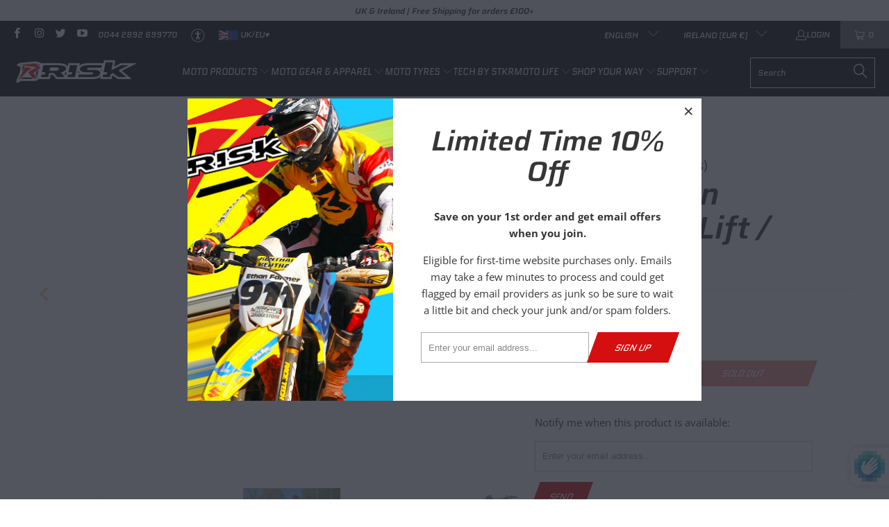

--- FILE ---
content_type: text/html; charset=utf-8
request_url: https://eu.riskracing.com/collections/moto-garage/products/rr1-ride-on-motocross-lift-stand
body_size: 67198
content:


 <!DOCTYPE html>
<html class="no-js no-touch" lang="en"> <head> <meta charset="utf-8"> <meta http-equiv="cleartype" content="on"> <meta name="robots" content="index,follow"> <!-- Mobile Specific Metas --> <meta name="HandheldFriendly" content="True"> <meta name="MobileOptimized" content="320"> <meta name="viewport" content="width=device-width,initial-scale=1"> <meta name="theme-color" content="#ffffff"> <title>
      RR1 Ride-On Motocross Lift / Stand - Risk Racing Europe</title> <meta name="description" content="Ride Off the Track and Onto Your Stand New and Improved patented design! No more lifting and grunting, or trying to kick a motorcycle lift under your bike. Simply push or ride the bike onto the lowered lift. As the front tire touches the front plate, the lift goes into action rising to the bottom of the motorcycle fram"/> <!-- Preconnect Domains --> <link rel="preconnect" href="https://fonts.shopifycdn.com" /> <link rel="preconnect" href="https://cdn.shopify.com" /> <link rel="preconnect" href="https://v.shopify.com" /> <link rel="preconnect" href="https://cdn.shopifycloud.com" /> <link rel="preconnect" href="https://monorail-edge.shopifysvc.com"> <!-- fallback for browsers that don't support preconnect --> <link rel="dns-prefetch" href="https://fonts.shopifycdn.com" /> <link rel="dns-prefetch" href="https://cdn.shopify.com" /> <link rel="dns-prefetch" href="https://v.shopify.com" /> <link rel="dns-prefetch" href="https://cdn.shopifycloud.com" /> <link rel="dns-prefetch" href="https://monorail-edge.shopifysvc.com"> <!-- Preload Assets --> <link rel="preload" href="//eu.riskracing.com/cdn/shop/t/12/assets/fancybox.css?v=19278034316635137701721755782" as="style"> <link rel="preload" href="//eu.riskracing.com/cdn/shop/t/12/assets/styles.css?v=158212801451958783011765212687" as="style"> <link rel="preload" href="//eu.riskracing.com/cdn/shop/t/12/assets/jquery.min.js?v=81049236547974671631721755782" as="script"> <link rel="preload" href="//eu.riskracing.com/cdn/shop/t/12/assets/vendors.js?v=51772124549495699811721755782" as="script"> <link rel="preload" href="//eu.riskracing.com/cdn/shop/t/12/assets/sections.js?v=110066090805402370721721755782" as="script"> <link rel="preload" href="//eu.riskracing.com/cdn/shop/t/12/assets/utilities.js?v=109419349990852918661721755782" as="script"> <link rel="preload" href="//eu.riskracing.com/cdn/shop/t/12/assets/app.js?v=127419284496061993481721755782" as="script"> <!-- Stylesheet for Fancybox library --> <link href="//eu.riskracing.com/cdn/shop/t/12/assets/fancybox.css?v=19278034316635137701721755782" rel="stylesheet" type="text/css" media="all" /> <!-- Stylesheets for Turbo --> <link href="//eu.riskracing.com/cdn/shop/t/12/assets/styles.css?v=158212801451958783011765212687" rel="stylesheet" type="text/css" media="all" /> <script>
      window.lazySizesConfig = window.lazySizesConfig || {};

      lazySizesConfig.expand = 300;
      lazySizesConfig.loadHidden = false;

      /*! lazysizes - v5.2.2 - bgset plugin */
      !function(e,t){var a=function(){t(e.lazySizes),e.removeEventListener("lazyunveilread",a,!0)};t=t.bind(null,e,e.document),"object"==typeof module&&module.exports?t(require("lazysizes")):"function"==typeof define&&define.amd?define(["lazysizes"],t):e.lazySizes?a():e.addEventListener("lazyunveilread",a,!0)}(window,function(e,z,g){"use strict";var c,y,b,f,i,s,n,v,m;e.addEventListener&&(c=g.cfg,y=/\s+/g,b=/\s*\|\s+|\s+\|\s*/g,f=/^(.+?)(?:\s+\[\s*(.+?)\s*\])(?:\s+\[\s*(.+?)\s*\])?$/,i=/^\s*\(*\s*type\s*:\s*(.+?)\s*\)*\s*$/,s=/\(|\)|'/,n={contain:1,cover:1},v=function(e,t){var a;t&&((a=t.match(i))&&a[1]?e.setAttribute("type",a[1]):e.setAttribute("media",c.customMedia[t]||t))},m=function(e){var t,a,i,r;e.target._lazybgset&&(a=(t=e.target)._lazybgset,(i=t.currentSrc||t.src)&&((r=g.fire(a,"bgsetproxy",{src:i,useSrc:s.test(i)?JSON.stringify(i):i})).defaultPrevented||(a.style.backgroundImage="url("+r.detail.useSrc+")")),t._lazybgsetLoading&&(g.fire(a,"_lazyloaded",{},!1,!0),delete t._lazybgsetLoading))},addEventListener("lazybeforeunveil",function(e){var t,a,i,r,s,n,l,d,o,u;!e.defaultPrevented&&(t=e.target.getAttribute("data-bgset"))&&(o=e.target,(u=z.createElement("img")).alt="",u._lazybgsetLoading=!0,e.detail.firesLoad=!0,a=t,i=o,r=u,s=z.createElement("picture"),n=i.getAttribute(c.sizesAttr),l=i.getAttribute("data-ratio"),d=i.getAttribute("data-optimumx"),i._lazybgset&&i._lazybgset.parentNode==i&&i.removeChild(i._lazybgset),Object.defineProperty(r,"_lazybgset",{value:i,writable:!0}),Object.defineProperty(i,"_lazybgset",{value:s,writable:!0}),a=a.replace(y," ").split(b),s.style.display="none",r.className=c.lazyClass,1!=a.length||n||(n="auto"),a.forEach(function(e){var t,a=z.createElement("source");n&&"auto"!=n&&a.setAttribute("sizes",n),(t=e.match(f))?(a.setAttribute(c.srcsetAttr,t[1]),v(a,t[2]),v(a,t[3])):a.setAttribute(c.srcsetAttr,e),s.appendChild(a)}),n&&(r.setAttribute(c.sizesAttr,n),i.removeAttribute(c.sizesAttr),i.removeAttribute("sizes")),d&&r.setAttribute("data-optimumx",d),l&&r.setAttribute("data-ratio",l),s.appendChild(r),i.appendChild(s),setTimeout(function(){g.loader.unveil(u),g.rAF(function(){g.fire(u,"_lazyloaded",{},!0,!0),u.complete&&m({target:u})})}))}),z.addEventListener("load",m,!0),e.addEventListener("lazybeforesizes",function(e){var t,a,i,r;e.detail.instance==g&&e.target._lazybgset&&e.detail.dataAttr&&(t=e.target._lazybgset,i=t,r=(getComputedStyle(i)||{getPropertyValue:function(){}}).getPropertyValue("background-size"),!n[r]&&n[i.style.backgroundSize]&&(r=i.style.backgroundSize),n[a=r]&&(e.target._lazysizesParentFit=a,g.rAF(function(){e.target.setAttribute("data-parent-fit",a),e.target._lazysizesParentFit&&delete e.target._lazysizesParentFit})))},!0),z.documentElement.addEventListener("lazybeforesizes",function(e){var t,a;!e.defaultPrevented&&e.target._lazybgset&&e.detail.instance==g&&(e.detail.width=(t=e.target._lazybgset,a=g.gW(t,t.parentNode),(!t._lazysizesWidth||a>t._lazysizesWidth)&&(t._lazysizesWidth=a),t._lazysizesWidth))}))});

      /*! lazysizes - v5.2.2 */
      !function(e){var t=function(u,D,f){"use strict";var k,H;if(function(){var e;var t={lazyClass:"lazyload",loadedClass:"lazyloaded",loadingClass:"lazyloading",preloadClass:"lazypreload",errorClass:"lazyerror",autosizesClass:"lazyautosizes",srcAttr:"data-src",srcsetAttr:"data-srcset",sizesAttr:"data-sizes",minSize:40,customMedia:{},init:true,expFactor:1.5,hFac:.8,loadMode:2,loadHidden:true,ricTimeout:0,throttleDelay:125};H=u.lazySizesConfig||u.lazysizesConfig||{};for(e in t){if(!(e in H)){H[e]=t[e]}}}(),!D||!D.getElementsByClassName){return{init:function(){},cfg:H,noSupport:true}}var O=D.documentElement,a=u.HTMLPictureElement,P="addEventListener",$="getAttribute",q=u[P].bind(u),I=u.setTimeout,U=u.requestAnimationFrame||I,l=u.requestIdleCallback,j=/^picture$/i,r=["load","error","lazyincluded","_lazyloaded"],i={},G=Array.prototype.forEach,J=function(e,t){if(!i[t]){i[t]=new RegExp("(\\s|^)"+t+"(\\s|$)")}return i[t].test(e[$]("class")||"")&&i[t]},K=function(e,t){if(!J(e,t)){e.setAttribute("class",(e[$]("class")||"").trim()+" "+t)}},Q=function(e,t){var i;if(i=J(e,t)){e.setAttribute("class",(e[$]("class")||"").replace(i," "))}},V=function(t,i,e){var a=e?P:"removeEventListener";if(e){V(t,i)}r.forEach(function(e){t[a](e,i)})},X=function(e,t,i,a,r){var n=D.createEvent("Event");if(!i){i={}}i.instance=k;n.initEvent(t,!a,!r);n.detail=i;e.dispatchEvent(n);return n},Y=function(e,t){var i;if(!a&&(i=u.picturefill||H.pf)){if(t&&t.src&&!e[$]("srcset")){e.setAttribute("srcset",t.src)}i({reevaluate:true,elements:[e]})}else if(t&&t.src){e.src=t.src}},Z=function(e,t){return(getComputedStyle(e,null)||{})[t]},s=function(e,t,i){i=i||e.offsetWidth;while(i<H.minSize&&t&&!e._lazysizesWidth){i=t.offsetWidth;t=t.parentNode}return i},ee=function(){var i,a;var t=[];var r=[];var n=t;var s=function(){var e=n;n=t.length?r:t;i=true;a=false;while(e.length){e.shift()()}i=false};var e=function(e,t){if(i&&!t){e.apply(this,arguments)}else{n.push(e);if(!a){a=true;(D.hidden?I:U)(s)}}};e._lsFlush=s;return e}(),te=function(i,e){return e?function(){ee(i)}:function(){var e=this;var t=arguments;ee(function(){i.apply(e,t)})}},ie=function(e){var i;var a=0;var r=H.throttleDelay;var n=H.ricTimeout;var t=function(){i=false;a=f.now();e()};var s=l&&n>49?function(){l(t,{timeout:n});if(n!==H.ricTimeout){n=H.ricTimeout}}:te(function(){I(t)},true);return function(e){var t;if(e=e===true){n=33}if(i){return}i=true;t=r-(f.now()-a);if(t<0){t=0}if(e||t<9){s()}else{I(s,t)}}},ae=function(e){var t,i;var a=99;var r=function(){t=null;e()};var n=function(){var e=f.now()-i;if(e<a){I(n,a-e)}else{(l||r)(r)}};return function(){i=f.now();if(!t){t=I(n,a)}}},e=function(){var v,m,c,h,e;var y,z,g,p,C,b,A;var n=/^img$/i;var d=/^iframe$/i;var E="onscroll"in u&&!/(gle|ing)bot/.test(navigator.userAgent);var _=0;var w=0;var N=0;var M=-1;var x=function(e){N--;if(!e||N<0||!e.target){N=0}};var W=function(e){if(A==null){A=Z(D.body,"visibility")=="hidden"}return A||!(Z(e.parentNode,"visibility")=="hidden"&&Z(e,"visibility")=="hidden")};var S=function(e,t){var i;var a=e;var r=W(e);g-=t;b+=t;p-=t;C+=t;while(r&&(a=a.offsetParent)&&a!=D.body&&a!=O){r=(Z(a,"opacity")||1)>0;if(r&&Z(a,"overflow")!="visible"){i=a.getBoundingClientRect();r=C>i.left&&p<i.right&&b>i.top-1&&g<i.bottom+1}}return r};var t=function(){var e,t,i,a,r,n,s,l,o,u,f,c;var d=k.elements;if((h=H.loadMode)&&N<8&&(e=d.length)){t=0;M++;for(;t<e;t++){if(!d[t]||d[t]._lazyRace){continue}if(!E||k.prematureUnveil&&k.prematureUnveil(d[t])){R(d[t]);continue}if(!(l=d[t][$]("data-expand"))||!(n=l*1)){n=w}if(!u){u=!H.expand||H.expand<1?O.clientHeight>500&&O.clientWidth>500?500:370:H.expand;k._defEx=u;f=u*H.expFactor;c=H.hFac;A=null;if(w<f&&N<1&&M>2&&h>2&&!D.hidden){w=f;M=0}else if(h>1&&M>1&&N<6){w=u}else{w=_}}if(o!==n){y=innerWidth+n*c;z=innerHeight+n;s=n*-1;o=n}i=d[t].getBoundingClientRect();if((b=i.bottom)>=s&&(g=i.top)<=z&&(C=i.right)>=s*c&&(p=i.left)<=y&&(b||C||p||g)&&(H.loadHidden||W(d[t]))&&(m&&N<3&&!l&&(h<3||M<4)||S(d[t],n))){R(d[t]);r=true;if(N>9){break}}else if(!r&&m&&!a&&N<4&&M<4&&h>2&&(v[0]||H.preloadAfterLoad)&&(v[0]||!l&&(b||C||p||g||d[t][$](H.sizesAttr)!="auto"))){a=v[0]||d[t]}}if(a&&!r){R(a)}}};var i=ie(t);var B=function(e){var t=e.target;if(t._lazyCache){delete t._lazyCache;return}x(e);K(t,H.loadedClass);Q(t,H.loadingClass);V(t,L);X(t,"lazyloaded")};var a=te(B);var L=function(e){a({target:e.target})};var T=function(t,i){try{t.contentWindow.location.replace(i)}catch(e){t.src=i}};var F=function(e){var t;var i=e[$](H.srcsetAttr);if(t=H.customMedia[e[$]("data-media")||e[$]("media")]){e.setAttribute("media",t)}if(i){e.setAttribute("srcset",i)}};var s=te(function(t,e,i,a,r){var n,s,l,o,u,f;if(!(u=X(t,"lazybeforeunveil",e)).defaultPrevented){if(a){if(i){K(t,H.autosizesClass)}else{t.setAttribute("sizes",a)}}s=t[$](H.srcsetAttr);n=t[$](H.srcAttr);if(r){l=t.parentNode;o=l&&j.test(l.nodeName||"")}f=e.firesLoad||"src"in t&&(s||n||o);u={target:t};K(t,H.loadingClass);if(f){clearTimeout(c);c=I(x,2500);V(t,L,true)}if(o){G.call(l.getElementsByTagName("source"),F)}if(s){t.setAttribute("srcset",s)}else if(n&&!o){if(d.test(t.nodeName)){T(t,n)}else{t.src=n}}if(r&&(s||o)){Y(t,{src:n})}}if(t._lazyRace){delete t._lazyRace}Q(t,H.lazyClass);ee(function(){var e=t.complete&&t.naturalWidth>1;if(!f||e){if(e){K(t,"ls-is-cached")}B(u);t._lazyCache=true;I(function(){if("_lazyCache"in t){delete t._lazyCache}},9)}if(t.loading=="lazy"){N--}},true)});var R=function(e){if(e._lazyRace){return}var t;var i=n.test(e.nodeName);var a=i&&(e[$](H.sizesAttr)||e[$]("sizes"));var r=a=="auto";if((r||!m)&&i&&(e[$]("src")||e.srcset)&&!e.complete&&!J(e,H.errorClass)&&J(e,H.lazyClass)){return}t=X(e,"lazyunveilread").detail;if(r){re.updateElem(e,true,e.offsetWidth)}e._lazyRace=true;N++;s(e,t,r,a,i)};var r=ae(function(){H.loadMode=3;i()});var l=function(){if(H.loadMode==3){H.loadMode=2}r()};var o=function(){if(m){return}if(f.now()-e<999){I(o,999);return}m=true;H.loadMode=3;i();q("scroll",l,true)};return{_:function(){e=f.now();k.elements=D.getElementsByClassName(H.lazyClass);v=D.getElementsByClassName(H.lazyClass+" "+H.preloadClass);q("scroll",i,true);q("resize",i,true);q("pageshow",function(e){if(e.persisted){var t=D.querySelectorAll("."+H.loadingClass);if(t.length&&t.forEach){U(function(){t.forEach(function(e){if(e.complete){R(e)}})})}}});if(u.MutationObserver){new MutationObserver(i).observe(O,{childList:true,subtree:true,attributes:true})}else{O[P]("DOMNodeInserted",i,true);O[P]("DOMAttrModified",i,true);setInterval(i,999)}q("hashchange",i,true);["focus","mouseover","click","load","transitionend","animationend"].forEach(function(e){D[P](e,i,true)});if(/d$|^c/.test(D.readyState)){o()}else{q("load",o);D[P]("DOMContentLoaded",i);I(o,2e4)}if(k.elements.length){t();ee._lsFlush()}else{i()}},checkElems:i,unveil:R,_aLSL:l}}(),re=function(){var i;var n=te(function(e,t,i,a){var r,n,s;e._lazysizesWidth=a;a+="px";e.setAttribute("sizes",a);if(j.test(t.nodeName||"")){r=t.getElementsByTagName("source");for(n=0,s=r.length;n<s;n++){r[n].setAttribute("sizes",a)}}if(!i.detail.dataAttr){Y(e,i.detail)}});var a=function(e,t,i){var a;var r=e.parentNode;if(r){i=s(e,r,i);a=X(e,"lazybeforesizes",{width:i,dataAttr:!!t});if(!a.defaultPrevented){i=a.detail.width;if(i&&i!==e._lazysizesWidth){n(e,r,a,i)}}}};var e=function(){var e;var t=i.length;if(t){e=0;for(;e<t;e++){a(i[e])}}};var t=ae(e);return{_:function(){i=D.getElementsByClassName(H.autosizesClass);q("resize",t)},checkElems:t,updateElem:a}}(),t=function(){if(!t.i&&D.getElementsByClassName){t.i=true;re._();e._()}};return I(function(){H.init&&t()}),k={cfg:H,autoSizer:re,loader:e,init:t,uP:Y,aC:K,rC:Q,hC:J,fire:X,gW:s,rAF:ee}}(e,e.document,Date);e.lazySizes=t,"object"==typeof module&&module.exports&&(module.exports=t)}("undefined"!=typeof window?window:{});</script> <!-- Icons --> <link rel="shortcut icon" type="image/x-icon" href="//eu.riskracing.com/cdn/shop/files/favicon-risk-32x32_180x180.png?v=1619624475"> <link rel="apple-touch-icon" href="//eu.riskracing.com/cdn/shop/files/favicon-risk-32x32_180x180.png?v=1619624475"/> <link rel="apple-touch-icon" sizes="57x57" href="//eu.riskracing.com/cdn/shop/files/favicon-risk-32x32_57x57.png?v=1619624475"/> <link rel="apple-touch-icon" sizes="60x60" href="//eu.riskracing.com/cdn/shop/files/favicon-risk-32x32_60x60.png?v=1619624475"/> <link rel="apple-touch-icon" sizes="72x72" href="//eu.riskracing.com/cdn/shop/files/favicon-risk-32x32_72x72.png?v=1619624475"/> <link rel="apple-touch-icon" sizes="76x76" href="//eu.riskracing.com/cdn/shop/files/favicon-risk-32x32_76x76.png?v=1619624475"/> <link rel="apple-touch-icon" sizes="114x114" href="//eu.riskracing.com/cdn/shop/files/favicon-risk-32x32_114x114.png?v=1619624475"/> <link rel="apple-touch-icon" sizes="180x180" href="//eu.riskracing.com/cdn/shop/files/favicon-risk-32x32_180x180.png?v=1619624475"/> <link rel="apple-touch-icon" sizes="228x228" href="//eu.riskracing.com/cdn/shop/files/favicon-risk-32x32_228x228.png?v=1619624475"/> <link rel="canonical" href="https://eu.riskracing.com/products/rr1-ride-on-motocross-lift-stand"/> <script src="//eu.riskracing.com/cdn/shop/t/12/assets/jquery.min.js?v=81049236547974671631721755782" defer></script> <script src="//eu.riskracing.com/cdn/shop/t/12/assets/currencies.js?v=63035159355332271981721755782" defer></script> <script>
      window.PXUTheme = window.PXUTheme || {};
      window.PXUTheme.version = '8.0.1';
      window.PXUTheme.name = 'Turbo';</script>
    


    
<template id="price-ui"><span class="price " data-price></span><span class="compare-at-price" data-compare-at-price></span><span class="unit-pricing" data-unit-pricing></span></template> <template id="price-ui-badge"><div class="price-ui-badge__sticker price-ui-badge__sticker--"> <span class="price-ui-badge__sticker-text" data-badge></span></div></template> <template id="price-ui__price"><span class="money" data-price></span></template> <template id="price-ui__price-range"><span class="price-min" data-price-min><span class="money" data-price></span></span> - <span class="price-max" data-price-max><span class="money" data-price></span></span></template> <template id="price-ui__unit-pricing"><span class="unit-quantity" data-unit-quantity></span> | <span class="unit-price" data-unit-price><span class="money" data-price></span></span> / <span class="unit-measurement" data-unit-measurement></span></template> <template id="price-ui-badge__percent-savings-range">Save up to <span data-price-percent></span>%</template> <template id="price-ui-badge__percent-savings">Save <span data-price-percent></span>%</template> <template id="price-ui-badge__price-savings-range">Save up to <span class="money" data-price></span></template> <template id="price-ui-badge__price-savings">Save <span class="money" data-price></span></template> <template id="price-ui-badge__on-sale">Sale</template> <template id="price-ui-badge__sold-out">Sold out</template> <template id="price-ui-badge__in-stock">In stock</template> <script>
      
window.PXUTheme = window.PXUTheme || {};


window.PXUTheme.theme_settings = {};
window.PXUTheme.currency = {};
window.PXUTheme.routes = window.PXUTheme.routes || {};


window.PXUTheme.theme_settings.display_tos_checkbox = false;
window.PXUTheme.theme_settings.go_to_checkout = false;
window.PXUTheme.theme_settings.cart_action = "redirect_cart";
window.PXUTheme.theme_settings.cart_shipping_calculator = false;


window.PXUTheme.theme_settings.collection_swatches = false;
window.PXUTheme.theme_settings.collection_secondary_image = true;


window.PXUTheme.currency.show_multiple_currencies = false;
window.PXUTheme.currency.shop_currency = "GBP";
window.PXUTheme.currency.default_currency = "GBP";
window.PXUTheme.currency.display_format = "money_with_currency_format";
window.PXUTheme.currency.money_format = "€{{amount_with_comma_separator}} EUR";
window.PXUTheme.currency.money_format_no_currency = "€{{amount_with_comma_separator}}";
window.PXUTheme.currency.money_format_currency = "€{{amount_with_comma_separator}} EUR";
window.PXUTheme.currency.native_multi_currency = true;
window.PXUTheme.currency.iso_code = "EUR";
window.PXUTheme.currency.symbol = "€";


window.PXUTheme.theme_settings.display_inventory_left = false;
window.PXUTheme.theme_settings.inventory_threshold = 10;
window.PXUTheme.theme_settings.limit_quantity = false;


window.PXUTheme.theme_settings.menu_position = null;


window.PXUTheme.theme_settings.newsletter_popup = true;
window.PXUTheme.theme_settings.newsletter_popup_days = "7";
window.PXUTheme.theme_settings.newsletter_popup_mobile = true;
window.PXUTheme.theme_settings.newsletter_popup_seconds = 2;


window.PXUTheme.theme_settings.pagination_type = "infinite_scroll";


window.PXUTheme.theme_settings.enable_shopify_collection_badges = false;
window.PXUTheme.theme_settings.quick_shop_thumbnail_position = null;
window.PXUTheme.theme_settings.product_form_style = "radio";
window.PXUTheme.theme_settings.sale_banner_enabled = true;
window.PXUTheme.theme_settings.display_savings = false;
window.PXUTheme.theme_settings.display_sold_out_price = true;
window.PXUTheme.theme_settings.free_text = "Error";
window.PXUTheme.theme_settings.video_looping = null;
window.PXUTheme.theme_settings.quick_shop_style = "popup";
window.PXUTheme.theme_settings.hover_enabled = false;


window.PXUTheme.routes.cart_url = "/cart";
window.PXUTheme.routes.root_url = "/";
window.PXUTheme.routes.search_url = "/search";
window.PXUTheme.routes.all_products_collection_url = "/collections/all";


window.PXUTheme.theme_settings.image_loading_style = "blur-up";


window.PXUTheme.theme_settings.search_option = "product";
window.PXUTheme.theme_settings.search_items_to_display = 5;
window.PXUTheme.theme_settings.enable_autocomplete = true;


window.PXUTheme.theme_settings.page_dots_enabled = false;
window.PXUTheme.theme_settings.slideshow_arrow_size = "light";


window.PXUTheme.theme_settings.quick_shop_enabled = false;


window.PXUTheme.translation = {};


window.PXUTheme.translation.agree_to_terms_warning = "You must agree with the terms and conditions to checkout.";
window.PXUTheme.translation.one_item_left = "item left";
window.PXUTheme.translation.items_left_text = "items left";
window.PXUTheme.translation.cart_savings_text = "Total Savings";
window.PXUTheme.translation.cart_discount_text = "Discount";
window.PXUTheme.translation.cart_subtotal_text = "Subtotal";
window.PXUTheme.translation.cart_remove_text = "Remove";
window.PXUTheme.translation.cart_free_text = "Free";


window.PXUTheme.translation.newsletter_success_text = "Thank you for joining our mailing list!";


window.PXUTheme.translation.notify_email = "Enter your email address...";
window.PXUTheme.translation.notify_email_value = "Translation missing: en.contact.fields.email";
window.PXUTheme.translation.notify_email_send = "Send";
window.PXUTheme.translation.notify_message_first = "Please notify me when ";
window.PXUTheme.translation.notify_message_last = " becomes available - ";
window.PXUTheme.translation.notify_success_text = "Thanks! We will notify you when this product becomes available!";


window.PXUTheme.translation.add_to_cart = "Add to Cart";
window.PXUTheme.translation.coming_soon_text = "Coming Soon";
window.PXUTheme.translation.sold_out_text = "Sold Out";
window.PXUTheme.translation.sale_text = "Sale";
window.PXUTheme.translation.savings_text = "You Save";
window.PXUTheme.translation.from_text = "from";
window.PXUTheme.translation.new_text = "New";
window.PXUTheme.translation.pre_order_text = "Pre-Order";
window.PXUTheme.translation.unavailable_text = "Unavailable";


window.PXUTheme.translation.all_results = "View all results";
window.PXUTheme.translation.no_results = "Sorry, no results!";


window.PXUTheme.media_queries = {};
window.PXUTheme.media_queries.small = window.matchMedia( "(max-width: 480px)" );
window.PXUTheme.media_queries.medium = window.matchMedia( "(max-width: 798px)" );
window.PXUTheme.media_queries.large = window.matchMedia( "(min-width: 799px)" );
window.PXUTheme.media_queries.larger = window.matchMedia( "(min-width: 960px)" );
window.PXUTheme.media_queries.xlarge = window.matchMedia( "(min-width: 1200px)" );
window.PXUTheme.media_queries.ie10 = window.matchMedia( "all and (-ms-high-contrast: none), (-ms-high-contrast: active)" );
window.PXUTheme.media_queries.tablet = window.matchMedia( "only screen and (min-width: 799px) and (max-width: 1024px)" );
window.PXUTheme.media_queries.mobile_and_tablet = window.matchMedia( "(max-width: 1024px)" );</script> <script src="//eu.riskracing.com/cdn/shop/t/12/assets/vendors.js?v=51772124549495699811721755782" defer></script> <script src="//eu.riskracing.com/cdn/shop/t/12/assets/sections.js?v=110066090805402370721721755782" defer></script> <script src="//eu.riskracing.com/cdn/shop/t/12/assets/utilities.js?v=109419349990852918661721755782" defer></script> <script src="//eu.riskracing.com/cdn/shop/t/12/assets/app.js?v=127419284496061993481721755782" defer></script> <script></script> <script>window.performance && window.performance.mark && window.performance.mark('shopify.content_for_header.start');</script><meta name="google-site-verification" content="SVQR3qqJ3lbsMAUHl75_hNrIB6ukBOkwoetnGYcLBfE">
<meta id="shopify-digital-wallet" name="shopify-digital-wallet" content="/55652778152/digital_wallets/dialog">
<meta name="shopify-checkout-api-token" content="3ca1c9aafdbd2cc1de1fac46cca194eb">
<meta id="in-context-paypal-metadata" data-shop-id="55652778152" data-venmo-supported="false" data-environment="production" data-locale="en_US" data-paypal-v4="true" data-currency="EUR">
<link rel="alternate" hreflang="x-default" href="https://uk.riskracing.com/products/rr1-ride-on-motocross-lift-stand">
<link rel="alternate" hreflang="en" href="https://uk.riskracing.com/products/rr1-ride-on-motocross-lift-stand">
<link rel="alternate" hreflang="fr" href="https://uk.riskracing.com/fr/products/rr1-ride-on-motocross-lift-stand">
<link rel="alternate" hreflang="de" href="https://uk.riskracing.com/de/products/rr1-ride-on-motocross-lift-stand">
<link rel="alternate" hreflang="it" href="https://uk.riskracing.com/it/products/rr1-ride-on-motocross-lift-stand">
<link rel="alternate" hreflang="es" href="https://uk.riskracing.com/es/products/rr1-ride-on-motocross-lift-stand">
<link rel="alternate" hreflang="fr-CH" href="https://ch.riskracing.com/products/rr1-ride-on-motocross-lift-stand">
<link rel="alternate" hreflang="en-CH" href="https://ch.riskracing.com/en/products/rr1-ride-on-motocross-lift-stand">
<link rel="alternate" hreflang="de-CH" href="https://ch.riskracing.com/de/products/rr1-ride-on-motocross-lift-stand">
<link rel="alternate" hreflang="it-CH" href="https://ch.riskracing.com/it/products/rr1-ride-on-motocross-lift-stand">
<link rel="alternate" hreflang="es-CH" href="https://ch.riskracing.com/es/products/rr1-ride-on-motocross-lift-stand">
<link rel="alternate" hreflang="it-IT" href="https://it.riskracing.com/products/rr1-ride-on-motocross-lift-stand">
<link rel="alternate" hreflang="en-IT" href="https://it.riskracing.com/en/products/rr1-ride-on-motocross-lift-stand">
<link rel="alternate" hreflang="fr-IT" href="https://it.riskracing.com/fr/products/rr1-ride-on-motocross-lift-stand">
<link rel="alternate" hreflang="de-IT" href="https://it.riskracing.com/de/products/rr1-ride-on-motocross-lift-stand">
<link rel="alternate" hreflang="es-IT" href="https://it.riskracing.com/es/products/rr1-ride-on-motocross-lift-stand">
<link rel="alternate" hreflang="de-DE" href="https://de.riskracing.com/products/rr1-ride-on-motocross-lift-stand">
<link rel="alternate" hreflang="en-DE" href="https://de.riskracing.com/en/products/rr1-ride-on-motocross-lift-stand">
<link rel="alternate" hreflang="fr-DE" href="https://de.riskracing.com/fr/products/rr1-ride-on-motocross-lift-stand">
<link rel="alternate" hreflang="it-DE" href="https://de.riskracing.com/it/products/rr1-ride-on-motocross-lift-stand">
<link rel="alternate" hreflang="es-DE" href="https://de.riskracing.com/es/products/rr1-ride-on-motocross-lift-stand">
<link rel="alternate" hreflang="es-ES" href="https://es.riskracing.com/products/rr1-ride-on-motocross-lift-stand">
<link rel="alternate" hreflang="en-ES" href="https://es.riskracing.com/en/products/rr1-ride-on-motocross-lift-stand">
<link rel="alternate" hreflang="fr-ES" href="https://es.riskracing.com/fr/products/rr1-ride-on-motocross-lift-stand">
<link rel="alternate" hreflang="de-ES" href="https://es.riskracing.com/de/products/rr1-ride-on-motocross-lift-stand">
<link rel="alternate" hreflang="it-ES" href="https://es.riskracing.com/it/products/rr1-ride-on-motocross-lift-stand">
<link rel="alternate" hreflang="fr-FR" href="https://fr.riskracing.com/products/rr1-ride-on-motocross-lift-stand">
<link rel="alternate" hreflang="en-FR" href="https://fr.riskracing.com/en/products/rr1-ride-on-motocross-lift-stand">
<link rel="alternate" hreflang="de-FR" href="https://fr.riskracing.com/de/products/rr1-ride-on-motocross-lift-stand">
<link rel="alternate" hreflang="it-FR" href="https://fr.riskracing.com/it/products/rr1-ride-on-motocross-lift-stand">
<link rel="alternate" hreflang="es-FR" href="https://fr.riskracing.com/es/products/rr1-ride-on-motocross-lift-stand">
<link rel="alternate" hreflang="en-IE" href="https://eu.riskracing.com/products/rr1-ride-on-motocross-lift-stand">
<link rel="alternate" hreflang="fr-IE" href="https://eu.riskracing.com/fr/products/rr1-ride-on-motocross-lift-stand">
<link rel="alternate" hreflang="de-IE" href="https://eu.riskracing.com/de/products/rr1-ride-on-motocross-lift-stand">
<link rel="alternate" hreflang="it-IE" href="https://eu.riskracing.com/it/products/rr1-ride-on-motocross-lift-stand">
<link rel="alternate" hreflang="es-IE" href="https://eu.riskracing.com/es/products/rr1-ride-on-motocross-lift-stand">
<link rel="alternate" type="application/json+oembed" href="https://eu.riskracing.com/products/rr1-ride-on-motocross-lift-stand.oembed">
<script async="async" src="/checkouts/internal/preloads.js?locale=en-IE"></script>
<link rel="preconnect" href="https://shop.app" crossorigin="anonymous">
<script async="async" src="https://shop.app/checkouts/internal/preloads.js?locale=en-IE&shop_id=55652778152" crossorigin="anonymous"></script>
<script id="apple-pay-shop-capabilities" type="application/json">{"shopId":55652778152,"countryCode":"GB","currencyCode":"EUR","merchantCapabilities":["supports3DS"],"merchantId":"gid:\/\/shopify\/Shop\/55652778152","merchantName":"Risk Racing Europe","requiredBillingContactFields":["postalAddress","email","phone"],"requiredShippingContactFields":["postalAddress","email","phone"],"shippingType":"shipping","supportedNetworks":["visa","maestro","masterCard","amex","discover","elo"],"total":{"type":"pending","label":"Risk Racing Europe","amount":"1.00"},"shopifyPaymentsEnabled":true,"supportsSubscriptions":true}</script>
<script id="shopify-features" type="application/json">{"accessToken":"3ca1c9aafdbd2cc1de1fac46cca194eb","betas":["rich-media-storefront-analytics"],"domain":"eu.riskracing.com","predictiveSearch":true,"shopId":55652778152,"locale":"en"}</script>
<script>var Shopify = Shopify || {};
Shopify.shop = "riskracing-eu.myshopify.com";
Shopify.locale = "en";
Shopify.currency = {"active":"EUR","rate":"1.1730102"};
Shopify.country = "IE";
Shopify.theme = {"name":"Turbo - New products (starting eqp)","id":139544461480,"schema_name":"Turbo","schema_version":"8.0.1","theme_store_id":null,"role":"main"};
Shopify.theme.handle = "null";
Shopify.theme.style = {"id":null,"handle":null};
Shopify.cdnHost = "eu.riskracing.com/cdn";
Shopify.routes = Shopify.routes || {};
Shopify.routes.root = "/";</script>
<script type="module">!function(o){(o.Shopify=o.Shopify||{}).modules=!0}(window);</script>
<script>!function(o){function n(){var o=[];function n(){o.push(Array.prototype.slice.apply(arguments))}return n.q=o,n}var t=o.Shopify=o.Shopify||{};t.loadFeatures=n(),t.autoloadFeatures=n()}(window);</script>
<script>
  window.ShopifyPay = window.ShopifyPay || {};
  window.ShopifyPay.apiHost = "shop.app\/pay";
  window.ShopifyPay.redirectState = null;
</script>
<script id="shop-js-analytics" type="application/json">{"pageType":"product"}</script>
<script defer="defer" async type="module" src="//eu.riskracing.com/cdn/shopifycloud/shop-js/modules/v2/client.init-shop-cart-sync_WVOgQShq.en.esm.js"></script>
<script defer="defer" async type="module" src="//eu.riskracing.com/cdn/shopifycloud/shop-js/modules/v2/chunk.common_C_13GLB1.esm.js"></script>
<script defer="defer" async type="module" src="//eu.riskracing.com/cdn/shopifycloud/shop-js/modules/v2/chunk.modal_CLfMGd0m.esm.js"></script>
<script type="module">
  await import("//eu.riskracing.com/cdn/shopifycloud/shop-js/modules/v2/client.init-shop-cart-sync_WVOgQShq.en.esm.js");
await import("//eu.riskracing.com/cdn/shopifycloud/shop-js/modules/v2/chunk.common_C_13GLB1.esm.js");
await import("//eu.riskracing.com/cdn/shopifycloud/shop-js/modules/v2/chunk.modal_CLfMGd0m.esm.js");

  window.Shopify.SignInWithShop?.initShopCartSync?.({"fedCMEnabled":true,"windoidEnabled":true});

</script>
<script>
  window.Shopify = window.Shopify || {};
  if (!window.Shopify.featureAssets) window.Shopify.featureAssets = {};
  window.Shopify.featureAssets['shop-js'] = {"shop-cart-sync":["modules/v2/client.shop-cart-sync_DuR37GeY.en.esm.js","modules/v2/chunk.common_C_13GLB1.esm.js","modules/v2/chunk.modal_CLfMGd0m.esm.js"],"init-fed-cm":["modules/v2/client.init-fed-cm_BucUoe6W.en.esm.js","modules/v2/chunk.common_C_13GLB1.esm.js","modules/v2/chunk.modal_CLfMGd0m.esm.js"],"shop-toast-manager":["modules/v2/client.shop-toast-manager_B0JfrpKj.en.esm.js","modules/v2/chunk.common_C_13GLB1.esm.js","modules/v2/chunk.modal_CLfMGd0m.esm.js"],"init-shop-cart-sync":["modules/v2/client.init-shop-cart-sync_WVOgQShq.en.esm.js","modules/v2/chunk.common_C_13GLB1.esm.js","modules/v2/chunk.modal_CLfMGd0m.esm.js"],"shop-button":["modules/v2/client.shop-button_B_U3bv27.en.esm.js","modules/v2/chunk.common_C_13GLB1.esm.js","modules/v2/chunk.modal_CLfMGd0m.esm.js"],"init-windoid":["modules/v2/client.init-windoid_DuP9q_di.en.esm.js","modules/v2/chunk.common_C_13GLB1.esm.js","modules/v2/chunk.modal_CLfMGd0m.esm.js"],"shop-cash-offers":["modules/v2/client.shop-cash-offers_BmULhtno.en.esm.js","modules/v2/chunk.common_C_13GLB1.esm.js","modules/v2/chunk.modal_CLfMGd0m.esm.js"],"pay-button":["modules/v2/client.pay-button_CrPSEbOK.en.esm.js","modules/v2/chunk.common_C_13GLB1.esm.js","modules/v2/chunk.modal_CLfMGd0m.esm.js"],"init-customer-accounts":["modules/v2/client.init-customer-accounts_jNk9cPYQ.en.esm.js","modules/v2/client.shop-login-button_DJ5ldayH.en.esm.js","modules/v2/chunk.common_C_13GLB1.esm.js","modules/v2/chunk.modal_CLfMGd0m.esm.js"],"avatar":["modules/v2/client.avatar_BTnouDA3.en.esm.js"],"checkout-modal":["modules/v2/client.checkout-modal_pBPyh9w8.en.esm.js","modules/v2/chunk.common_C_13GLB1.esm.js","modules/v2/chunk.modal_CLfMGd0m.esm.js"],"init-shop-for-new-customer-accounts":["modules/v2/client.init-shop-for-new-customer-accounts_BUoCy7a5.en.esm.js","modules/v2/client.shop-login-button_DJ5ldayH.en.esm.js","modules/v2/chunk.common_C_13GLB1.esm.js","modules/v2/chunk.modal_CLfMGd0m.esm.js"],"init-customer-accounts-sign-up":["modules/v2/client.init-customer-accounts-sign-up_CnczCz9H.en.esm.js","modules/v2/client.shop-login-button_DJ5ldayH.en.esm.js","modules/v2/chunk.common_C_13GLB1.esm.js","modules/v2/chunk.modal_CLfMGd0m.esm.js"],"init-shop-email-lookup-coordinator":["modules/v2/client.init-shop-email-lookup-coordinator_CzjY5t9o.en.esm.js","modules/v2/chunk.common_C_13GLB1.esm.js","modules/v2/chunk.modal_CLfMGd0m.esm.js"],"shop-follow-button":["modules/v2/client.shop-follow-button_CsYC63q7.en.esm.js","modules/v2/chunk.common_C_13GLB1.esm.js","modules/v2/chunk.modal_CLfMGd0m.esm.js"],"shop-login-button":["modules/v2/client.shop-login-button_DJ5ldayH.en.esm.js","modules/v2/chunk.common_C_13GLB1.esm.js","modules/v2/chunk.modal_CLfMGd0m.esm.js"],"shop-login":["modules/v2/client.shop-login_B9ccPdmx.en.esm.js","modules/v2/chunk.common_C_13GLB1.esm.js","modules/v2/chunk.modal_CLfMGd0m.esm.js"],"lead-capture":["modules/v2/client.lead-capture_D0K_KgYb.en.esm.js","modules/v2/chunk.common_C_13GLB1.esm.js","modules/v2/chunk.modal_CLfMGd0m.esm.js"],"payment-terms":["modules/v2/client.payment-terms_BWmiNN46.en.esm.js","modules/v2/chunk.common_C_13GLB1.esm.js","modules/v2/chunk.modal_CLfMGd0m.esm.js"]};
</script>
<script>(function() {
  var isLoaded = false;
  function asyncLoad() {
    if (isLoaded) return;
    isLoaded = true;
    var urls = ["https:\/\/formbuilder.hulkapps.com\/skeletopapp.js?shop=riskracing-eu.myshopify.com","\/\/www.powr.io\/powr.js?powr-token=riskracing-eu.myshopify.com\u0026external-type=shopify\u0026shop=riskracing-eu.myshopify.com","https:\/\/cdn.langshop.app\/buckets\/app\/libs\/storefront\/sdk.js?release=v2.14.2\u0026proxy_prefix=\/apps\/langshop\u0026shop=riskracing-eu.myshopify.com","https:\/\/cdn.shopify.com\/s\/files\/1\/0556\/5277\/8152\/t\/10\/assets\/booster_eu_cookie_55652778152.js?v=1699631591\u0026shop=riskracing-eu.myshopify.com","https:\/\/cdn.weglot.com\/weglot_script_tag.js?shop=riskracing-eu.myshopify.com","https:\/\/cdn.hextom.com\/js\/quickannouncementbar.js?shop=riskracing-eu.myshopify.com"];
    for (var i = 0; i <urls.length; i++) {
      var s = document.createElement('script');
      s.type = 'text/javascript';
      s.async = true;
      s.src = urls[i];
      var x = document.getElementsByTagName('script')[0];
      x.parentNode.insertBefore(s, x);
    }
  };
  if(window.attachEvent) {
    window.attachEvent('onload', asyncLoad);
  } else {
    window.addEventListener('load', asyncLoad, false);
  }
})();</script>
<script id="__st">var __st={"a":55652778152,"offset":0,"reqid":"8eb500c6-f2da-4626-9339-34a5f1d50fd1-1769560034","pageurl":"eu.riskracing.com\/collections\/moto-garage\/products\/rr1-ride-on-motocross-lift-stand","u":"081e84cd70ed","p":"product","rtyp":"product","rid":6696283930792};</script>
<script>window.ShopifyPaypalV4VisibilityTracking = true;</script>
<script id="captcha-bootstrap">!function(){'use strict';const t='contact',e='account',n='new_comment',o=[[t,t],['blogs',n],['comments',n],[t,'customer']],c=[[e,'customer_login'],[e,'guest_login'],[e,'recover_customer_password'],[e,'create_customer']],r=t=>t.map((([t,e])=>`form[action*='/${t}']:not([data-nocaptcha='true']) input[name='form_type'][value='${e}']`)).join(','),a=t=>()=>t?[...document.querySelectorAll(t)].map((t=>t.form)):[];function s(){const t=[...o],e=r(t);return a(e)}const i='password',u='form_key',d=['recaptcha-v3-token','g-recaptcha-response','h-captcha-response',i],f=()=>{try{return window.sessionStorage}catch{return}},m='__shopify_v',_=t=>t.elements[u];function p(t,e,n=!1){try{const o=window.sessionStorage,c=JSON.parse(o.getItem(e)),{data:r}=function(t){const{data:e,action:n}=t;return t[m]||n?{data:e,action:n}:{data:t,action:n}}(c);for(const[e,n]of Object.entries(r))t.elements[e]&&(t.elements[e].value=n);n&&o.removeItem(e)}catch(o){console.error('form repopulation failed',{error:o})}}const l='form_type',E='cptcha';function T(t){t.dataset[E]=!0}const w=window,h=w.document,L='Shopify',v='ce_forms',y='captcha';let A=!1;((t,e)=>{const n=(g='f06e6c50-85a8-45c8-87d0-21a2b65856fe',I='https://cdn.shopify.com/shopifycloud/storefront-forms-hcaptcha/ce_storefront_forms_captcha_hcaptcha.v1.5.2.iife.js',D={infoText:'Protected by hCaptcha',privacyText:'Privacy',termsText:'Terms'},(t,e,n)=>{const o=w[L][v],c=o.bindForm;if(c)return c(t,g,e,D).then(n);var r;o.q.push([[t,g,e,D],n]),r=I,A||(h.body.append(Object.assign(h.createElement('script'),{id:'captcha-provider',async:!0,src:r})),A=!0)});var g,I,D;w[L]=w[L]||{},w[L][v]=w[L][v]||{},w[L][v].q=[],w[L][y]=w[L][y]||{},w[L][y].protect=function(t,e){n(t,void 0,e),T(t)},Object.freeze(w[L][y]),function(t,e,n,w,h,L){const[v,y,A,g]=function(t,e,n){const i=e?o:[],u=t?c:[],d=[...i,...u],f=r(d),m=r(i),_=r(d.filter((([t,e])=>n.includes(e))));return[a(f),a(m),a(_),s()]}(w,h,L),I=t=>{const e=t.target;return e instanceof HTMLFormElement?e:e&&e.form},D=t=>v().includes(t);t.addEventListener('submit',(t=>{const e=I(t);if(!e)return;const n=D(e)&&!e.dataset.hcaptchaBound&&!e.dataset.recaptchaBound,o=_(e),c=g().includes(e)&&(!o||!o.value);(n||c)&&t.preventDefault(),c&&!n&&(function(t){try{if(!f())return;!function(t){const e=f();if(!e)return;const n=_(t);if(!n)return;const o=n.value;o&&e.removeItem(o)}(t);const e=Array.from(Array(32),(()=>Math.random().toString(36)[2])).join('');!function(t,e){_(t)||t.append(Object.assign(document.createElement('input'),{type:'hidden',name:u})),t.elements[u].value=e}(t,e),function(t,e){const n=f();if(!n)return;const o=[...t.querySelectorAll(`input[type='${i}']`)].map((({name:t})=>t)),c=[...d,...o],r={};for(const[a,s]of new FormData(t).entries())c.includes(a)||(r[a]=s);n.setItem(e,JSON.stringify({[m]:1,action:t.action,data:r}))}(t,e)}catch(e){console.error('failed to persist form',e)}}(e),e.submit())}));const S=(t,e)=>{t&&!t.dataset[E]&&(n(t,e.some((e=>e===t))),T(t))};for(const o of['focusin','change'])t.addEventListener(o,(t=>{const e=I(t);D(e)&&S(e,y())}));const B=e.get('form_key'),M=e.get(l),P=B&&M;t.addEventListener('DOMContentLoaded',(()=>{const t=y();if(P)for(const e of t)e.elements[l].value===M&&p(e,B);[...new Set([...A(),...v().filter((t=>'true'===t.dataset.shopifyCaptcha))])].forEach((e=>S(e,t)))}))}(h,new URLSearchParams(w.location.search),n,t,e,['guest_login'])})(!0,!0)}();</script>
<script integrity="sha256-4kQ18oKyAcykRKYeNunJcIwy7WH5gtpwJnB7kiuLZ1E=" data-source-attribution="shopify.loadfeatures" defer="defer" src="//eu.riskracing.com/cdn/shopifycloud/storefront/assets/storefront/load_feature-a0a9edcb.js" crossorigin="anonymous"></script>
<script crossorigin="anonymous" defer="defer" src="//eu.riskracing.com/cdn/shopifycloud/storefront/assets/shopify_pay/storefront-65b4c6d7.js?v=20250812"></script>
<script data-source-attribution="shopify.dynamic_checkout.dynamic.init">var Shopify=Shopify||{};Shopify.PaymentButton=Shopify.PaymentButton||{isStorefrontPortableWallets:!0,init:function(){window.Shopify.PaymentButton.init=function(){};var t=document.createElement("script");t.src="https://eu.riskracing.com/cdn/shopifycloud/portable-wallets/latest/portable-wallets.en.js",t.type="module",document.head.appendChild(t)}};
</script>
<script data-source-attribution="shopify.dynamic_checkout.buyer_consent">
  function portableWalletsHideBuyerConsent(e){var t=document.getElementById("shopify-buyer-consent"),n=document.getElementById("shopify-subscription-policy-button");t&&n&&(t.classList.add("hidden"),t.setAttribute("aria-hidden","true"),n.removeEventListener("click",e))}function portableWalletsShowBuyerConsent(e){var t=document.getElementById("shopify-buyer-consent"),n=document.getElementById("shopify-subscription-policy-button");t&&n&&(t.classList.remove("hidden"),t.removeAttribute("aria-hidden"),n.addEventListener("click",e))}window.Shopify?.PaymentButton&&(window.Shopify.PaymentButton.hideBuyerConsent=portableWalletsHideBuyerConsent,window.Shopify.PaymentButton.showBuyerConsent=portableWalletsShowBuyerConsent);
</script>
<script data-source-attribution="shopify.dynamic_checkout.cart.bootstrap">document.addEventListener("DOMContentLoaded",(function(){function t(){return document.querySelector("shopify-accelerated-checkout-cart, shopify-accelerated-checkout")}if(t())Shopify.PaymentButton.init();else{new MutationObserver((function(e,n){t()&&(Shopify.PaymentButton.init(),n.disconnect())})).observe(document.body,{childList:!0,subtree:!0})}}));
</script>
<link id="shopify-accelerated-checkout-styles" rel="stylesheet" media="screen" href="https://eu.riskracing.com/cdn/shopifycloud/portable-wallets/latest/accelerated-checkout-backwards-compat.css" crossorigin="anonymous">
<style id="shopify-accelerated-checkout-cart">
        #shopify-buyer-consent {
  margin-top: 1em;
  display: inline-block;
  width: 100%;
}

#shopify-buyer-consent.hidden {
  display: none;
}

#shopify-subscription-policy-button {
  background: none;
  border: none;
  padding: 0;
  text-decoration: underline;
  font-size: inherit;
  cursor: pointer;
}

#shopify-subscription-policy-button::before {
  box-shadow: none;
}

      </style>

<script>window.performance && window.performance.mark && window.performance.mark('shopify.content_for_header.end');</script>

    

<meta name="author" content="Risk Racing Europe">
<meta property="og:url" content="https://eu.riskracing.com/products/rr1-ride-on-motocross-lift-stand">
<meta property="og:site_name" content="Risk Racing Europe"> <meta property="og:type" content="product"> <meta property="og:title" content="RR1 Ride-On Motocross Lift / Stand"> <meta property="og:image" content="https://eu.riskracing.com/cdn/shop/products/rr1_ride_on_lift_mx_bike_stand-2_e6d85657-ad16-4fa3-be64-f91f380a285e_600x.jpg?v=1621448932"> <meta property="og:image:secure_url" content="https://eu.riskracing.com/cdn/shop/products/rr1_ride_on_lift_mx_bike_stand-2_e6d85657-ad16-4fa3-be64-f91f380a285e_600x.jpg?v=1621448932"> <meta property="og:image:width" content="2000"> <meta property="og:image:height" content="2000"> <meta property="og:image" content="https://eu.riskracing.com/cdn/shop/products/rr1_ride_on_lift_stand_up_down_position_5ed839bc-563a-4367-85c0-09de373fe0ea_600x.jpg?v=1621448932"> <meta property="og:image:secure_url" content="https://eu.riskracing.com/cdn/shop/products/rr1_ride_on_lift_stand_up_down_position_5ed839bc-563a-4367-85c0-09de373fe0ea_600x.jpg?v=1621448932"> <meta property="og:image:width" content="2000"> <meta property="og:image:height" content="2000"> <meta property="og:image" content="https://eu.riskracing.com/cdn/shop/products/rr1-360-gif_600x.gif?v=1621448932"> <meta property="og:image:secure_url" content="https://eu.riskracing.com/cdn/shop/products/rr1-360-gif_600x.gif?v=1621448932"> <meta property="og:image:width" content="800"> <meta property="og:image:height" content="692"> <meta property="product:price:amount" content="152,95"> <meta property="product:price:currency" content="GBP"> <meta property="og:description" content="Ride Off the Track and Onto Your Stand New and Improved patented design! No more lifting and grunting, or trying to kick a motorcycle lift under your bike. Simply push or ride the bike onto the lowered lift. As the front tire touches the front plate, the lift goes into action rising to the bottom of the motorcycle fram"> <meta name="twitter:site" content="@riskracingeuro">

<meta name="twitter:card" content="summary"> <meta name="twitter:title" content="RR1 Ride-On Motocross Lift / Stand"> <meta name="twitter:description" content="Ride Off the Track and Onto Your Stand New and Improved patented design! No more lifting and grunting, or trying to kick a motorcycle lift under your bike. Simply push or ride the bike onto the lowered lift. As the front tire touches the front plate, the lift goes into action rising to the bottom of the motorcycle frame. Step on the foot pedal and your bike will rise effortlessly into a secure position. Getting your bike down is just as effortless and simple. No Lifting Required Roll onto stand Roll or ride your bike onto the stand Stand Lifts Up As the front wheel goes over the front of the RR1 the stand will rise to the bottom of the bike Press foot lever Standing on the foot lever will raise the bike off the ground Bike is up"> <meta name="twitter:image" content="https://eu.riskracing.com/cdn/shop/products/rr1_ride_on_lift_mx_bike_stand-2_e6d85657-ad16-4fa3-be64-f91f380a285e_240x.jpg?v=1621448932"> <meta name="twitter:image:width" content="240"> <meta name="twitter:image:height" content="240"> <meta name="twitter:image:alt" content="RR1 Ride-On Motocross Lift / Stand"> <link rel="next" href="/collections/moto-garage/products/ats-adjustable-top-magnetic-motocross-stand">

  
  	
<!--Google Merchant EU--><meta name="google-site-verification" content="Vzf2q-p3OsxvO9I2-wYdMCTEUN4CHyA96gy-PMCJmHg" />
<!-- BEGIN app block: shopify://apps/weglot-translate-your-store/blocks/weglot/3097482a-fafe-42ff-bc33-ea19e35c4a20 -->





  
    

    
    
    
  


<!--Start Weglot Script-->
<script src="https://cdn.weglot.com/weglot.min.js?api_key=wg_d10e55b863d16de273fd98544ff19e337" async></script>
<!--End Weglot Script-->

<!-- END app block --><!-- BEGIN app block: shopify://apps/vitals/blocks/app-embed/aeb48102-2a5a-4f39-bdbd-d8d49f4e20b8 --><link rel="preconnect" href="https://appsolve.io/" /><link rel="preconnect" href="https://cdn-sf.vitals.app/" /><script data-ver="58" id="vtlsAebData" class="notranslate">window.vtlsLiquidData = window.vtlsLiquidData || {};window.vtlsLiquidData.buildId = 56366;

window.vtlsLiquidData.apiHosts = {
	...window.vtlsLiquidData.apiHosts,
	"1": "https://appsolve.io"
};
	window.vtlsLiquidData.moduleSettings = {"4":{"487":"14","488":"e31e25","673":true,"975":true,"976":true,"980":"{}"},"9":[],"10":{"66":"circle","67":"ffffff","68":"pop","69":"left","70":2,"71":"e31e25"},"14":{"45":6,"46":8,"47":10,"48":12,"49":8,"51":true,"52":true,"112":"dark","113":"bottom","198":"e31e25","199":"eeeeee","200":"ffffff","201":"cccccc","202":"cccccc","203":14,"205":13,"206":460,"207":9,"222":false,"223":true,"353":"from","354":"purchased","355":"Someone","419":"second","420":"seconds","421":"minute","422":"minutes","423":"hour","424":"hours","433":"ago","458":"","474":"standard","475":"square","490":true,"497":"added to cart","498":true,"499":true,"500":10,"501":"##count## people added this product to cart today:","515":"Dromore","557":true,"589":"aeaeae","799":60,"802":1,"807":"day","808":"days"},"16":{"232":true,"245":"bottom","246":"bottom","247":"Add to Cart","411":true,"417":true,"418":true,"477":"automatic","478":"000000","479":"ffffff","489":true,"843":"ffffff","844":"2e2e2e","921":true,"922":true,"923":true,"924":"1","925":"1","952":"{\"container\":{\"traits\":{\"height\":{\"default\":\"40px\"}}},\"productDetails\":{\"traits\":{\"stickySubmitBtnStyle\":{\"default\":\"small\"}}}}","1021":false,"1110":false,"1154":0,"1155":true,"1156":true,"1157":false,"1158":0,"1159":false,"1160":false,"1161":false,"1162":false,"1163":false,"1182":false,"1183":true,"1184":"","1185":false},"17":{"41":"tada","42":"hover_and_interval","43":10},"19":{"73":"10% discount with code \u003cstrong\u003eMARCH10\u003c\/strong\u003e.","441":"Your email is already registered.","442":"Invalid email address!","506":false,"561":false},"21":{"142":true,"143":"left","144":0,"145":0,"190":true,"216":"e31e25","217":true,"218":0,"219":0,"220":"center","248":true,"278":"ffffff","279":true,"280":"ffffff","281":"eaeaea","287":"reviews","288":"See more reviews","289":"Write a Review","290":"Share your experience","291":"Rating","292":"Name","293":"Review","294":"We'd love to see a picture","295":"Submit Review","296":"Cancel","297":"No reviews yet. Be the first to add a review.","333":20,"334":100,"335":10,"336":50,"410":true,"447":"Thank you for adding your review!","481":"{{ stars }} {{ averageRating }} ({{ totalReviews }} {{ reviewsTranslation }})","482":"{{ stars }} ({{ totalReviews }})","483":19,"484":18,"494":2,"504":"Only image file types are supported for upload","507":true,"508":"E-mail","510":"00a332","563":"The review could not be added. If the problem persists, please contact us.","598":"Store reply","688":"Customers from all over the world love our products!","689":"Happy Customers","691":false,"745":true,"746":"columns","747":true,"748":"e31e25","752":"Verified buyer","787":"columns","788":true,"793":"000000","794":"ffffff","846":"5e5e5e","877":"222222","878":"737373","879":"f7f7f7","880":"5e5e5e","948":0,"949":0,"951":"{}","994":"Our Customers Love Us","996":1,"1002":4,"1003":false,"1005":false,"1034":false,"1038":20,"1039":20,"1040":10,"1041":10,"1042":100,"1043":50,"1044":"columns","1045":true,"1046":"5e5e5e","1047":"5e5e5e","1048":"222222","1061":false,"1062":0,"1063":0,"1064":"Collected by","1065":"From {{reviews_count}} reviews","1067":true,"1068":false,"1069":true,"1070":true,"1072":"{}","1073":"left","1074":"center","1078":true,"1089":"{}","1090":0},"46":{"368":"Only {{ stock }} units left in stock!","369":15,"370":false,"371":"Hurry! Inventory is running low.","372":"333333","373":"e1e1e1","374":"ff3d12","375":"edd728","909":"{\"stockBar\": {\"traits\": {\"startColor\": {\"default\": \"#e31e25\"}}}}","1087":0},"48":{"469":true,"491":true,"588":true,"595":false,"603":"","605":"","606":"","781":true,"783":1,"876":0,"1076":true,"1105":0}};

window.vtlsLiquidData.shopThemeName = "Turbo";window.vtlsLiquidData.settingTranslation = {"21":{"287":{"en":"reviews","es":"opiniones","fr":"avis","de":"Rezensionen","it":"recensioni"},"288":{"en":"See more reviews","es":"Ver más opiniones","fr":"Voir d'autres avis","de":"Weitere Rezensionen anzeigen","it":"Leggi altre recensioni"},"289":{"en":"Write a Review","es":"Escribe una opinión","fr":"Rédiger un avis","de":"Rezension schreiben","it":"Scrivi una recensione"},"290":{"en":"Share your experience","es":"Comparte tu experiencia","fr":"Partagez votre expérience","de":"Teilen Sie Ihre Erfahrungen","it":"Condividi la tua esperienza"},"291":{"en":"Rating","es":"Valoración","fr":"Évaluation","de":"Bewertung","it":"Valutazione"},"292":{"en":"Name","es":"Nombre","fr":"Nom","de":"Name","it":"Nome"},"293":{"en":"Review","es":"Opinión","fr":"Avis","de":"Rezension","it":"Recensione"},"294":{"en":"We'd love to see a picture","es":"Nos encantaría ver una foto","fr":"Nous aimerions voir une photo","de":"Wir würden gern ein Bild sehen","it":"Ci piacerebbe molto vedere una foto"},"295":{"en":"Submit Review","es":"Envía tu opinión","fr":"Soumettre un avis","de":"Rezension absenden","it":"Invia recensione"},"296":{"en":"Cancel","es":"Cancelar","fr":"Annuler","de":"Abbrechen","it":"Cancella"},"297":{"en":"No reviews yet. Be the first to add a review.","es":"Todavía no hay opiniones. Sé el primero en añadir una opinión.","fr":"Pas encore d'avis. Laissez un premier avis.","de":"Noch keine Rezensionen. Fügen Sie als Erster eine Rezension hinzu.","it":"Nessuna recensione per ora. Aggiungi tu la prima recensione."},"447":{"en":"Thank you for adding your review!","es":"¡Gracias por añadir tu opinión!","fr":"Merci d'avoir ajouté votre avis !","de":"Vielen Dank für Ihre Rezension!","it":"Grazie per aver aggiunto una recensione!"},"481":{"en":"{{ stars }} {{ averageRating }} ({{ totalReviews }} {{ reviewsTranslation }})","es":"{{ stars }} {{ averageRating }} ({{ totalReviews }} {{ reviewsTranslation }})","fr":"{{ stars }} {{ averageRating }} ({{ totalReviews }} {{ reviewsTranslation }})","de":"{{ stars }} {{ averageRating }} ({{ totalReviews }} {{ reviewsTranslation }})","it":"{{ stars }} {{ averageRating }} ({{ totalReviews }} {{ reviewsTranslation }})"},"482":{"en":"{{ stars }} ({{ totalReviews }})","es":"{{ stars }} ({{ totalReviews }})","fr":"{{ stars }} ({{ totalReviews }})","de":"{{ stars }} ({{ totalReviews }})","it":"{{ stars }} ({{ totalReviews }})"},"504":{"en":"Only image file types are supported for upload","es":"Solo se admiten tipos de archivos de imagen para la carga","fr":"Il est uniquement possible d'importer les fichiers d'image","de":"Zum Hochladen werden nur Bilddateitypen unterstützt","it":"Si possono caricare solo file di immagini"},"508":{"en":"E-mail","es":"Correo electrónico","fr":"E-mail","de":"E-Mail","it":"E-mail"},"563":{"en":"The review could not be added. If the problem persists, please contact us.","es":"No se ha podido añadir la reseña. Si el problema persiste, ponte en contacto con nosotros.","fr":"Impossible d'ajouter l'avis. Si le problème persiste, veuillez nous contacter.","de":"Die Rezension konnte nicht hinzugefügt werden. Wenn das Problem weiterhin besteht, nehmen Sie bitte Kontakt mit uns auf.","it":"Impossibile aggiungere la recensione. Contattaci se il problema persiste."},"598":{"en":"Store reply","es":"Respuesta de la tienda","fr":"Réponse du magasin","de":"Shop-Antwort","it":"Risposta del negozio"},"688":{"en":"Customers from all over the world love our products!","es":"¡A clientes de todo el mundo les encantan nuestros productos!","fr":"Nos produits font fureur dans le monde entier !","de":"Kunden aus aller Welt lieben unsere Produkte!","it":"Clienti da tutto il mondo adorano i nostri prodotti!"},"689":{"en":"Happy Customers","es":"Clientes satisfechos","fr":"Clients satisfaits","de":"Zufriedene Kunden","it":"Clienti soddisfatti"},"752":{"en":"Verified buyer","es":"Comprador verificado","fr":"Acheteur vérifié","de":"Verifizierter Käufer","it":"Acquirente verificato"},"994":{"en":"Our Customers Love Us","es":"Nuestros clientes nos aman","fr":"Nos clients nous adorent","de":"Unsere Kunden lieben uns","it":"I nostri clienti ci amano"},"1064":{"en":"Collected by","es":"Recogido por","fr":"Collecté par","de":"Gesammelt von","it":"Raccolto da"},"1065":{"en":"From {{reviews_count}} reviews","es":"De {{reviews_count}} revisiones","fr":"De {{reviews_count}} avis","de":"Von {{reviews_count}} bewertungen","it":"Da {{reviews_count}} recensioni"}},"14":{"353":{"en":"from","es":"desde","fr":"de","de":"von","it":"da"},"354":{"en":"purchased","es":"comprado","fr":"acheté","de":"gekauft","it":"acquistato"},"355":{"en":"Someone","es":"Alguien","fr":"Quelqu'un","de":"Jemand","it":"Qualcuno"},"419":{"en":"second","es":"segundo","fr":"seconde","de":"Sekunde","it":"secondo"},"420":{"en":"seconds","es":"segundos","fr":"secondes","de":"Sekunden","it":"secondi"},"421":{"en":"minute","es":"minuto","fr":"minute","de":"Minute","it":"minuto"},"422":{"en":"minutes","es":"minutos","fr":"minutes","de":"Minuten","it":"minuti"},"423":{"en":"hour","es":"hora","fr":"heure","de":"Stunde","it":"ora"},"424":{"en":"hours","es":"horas","fr":"heures","de":"Stunden","it":"ore"},"433":{"en":"ago","es":"hace","fr":"il y a","de":"vor","it":"fa"},"497":{"en":"added to cart","es":"añadido a la cesta","fr":"ajouté au panier","de":"in den Warenkorb gelegt","it":"aggiunto al carrello"},"501":{"en":"##count## people added this product to cart today:","es":"##count## personas han añadido este producto al carrito hoy:","fr":"##count## personnes ont ajouté ce produit au panier aujourd'hui :","de":"##count## Personen haben dieses Produkt heute in den Warenkorb gelegt:","it":"Oggi ##count## persone hanno aggiunto questo prodotto al carrello:"},"515":{"en":"Dromore","es":"San Francisco, CA","fr":"San Francisco, CA","de":"San Francisco, CA","it":"San Francisco, CA"},"808":{"en":"days","es":"días","fr":"jours","de":"Tagen","it":"giorni"},"807":{"en":"day","es":"día","fr":"jour","de":"Tag","it":"giorno"}},"46":{"368":{"en":"Only {{ stock }} units left in stock!","es":"¡Date prisa! ¡Solo quedan {{ stock }} unidades en stock!","fr":"Faites vite ! Il ne reste plus que {{ stock }} unités en stock !","de":"Beeilen Sie sich! Nur noch {{ stock }} Stück auf Lager!","it":"Sbrigati! Solo {{ stock }} pezzi rimasti!"},"371":{"en":"Hurry! Inventory is running low.","es":"¡Date prisa! El inventario se está agotando.","fr":"Faites vite ! Les stocks s'épuisent.","de":"Beeilen Sie sich! Der Vorrat geht zur Neige.","it":"Sbrigati! L'inventario scarseggia."}},"19":{"441":{"en":"Your email is already registered.","es":"Tu correo electrónico ya está registrado.","fr":"Votre adresse e-mail est déjà enregistrée.","de":"Ihre E-Mail ist bereits registriert.","it":"La tua e-mail è già registrata."},"442":{"en":"Invalid email address!","es":"Dirección de correo electrónico no válida","fr":"Adresse e-mail non valide !","de":"Ungültige E-Mail-Adresse!","it":"Indirizzo e-mail non valido!"}},"16":{"1184":{"en":"","de":"","es":"","fr":"","it":""}}};window.vtlsLiquidData.smartBar=[{"smartBarType":"countdown","domCountdownSelectorId":"smart_bar_countdown","parameters":{"coupon":"","message":{"en":"\u003ca href=\"https:\/\/eu.riskracing.com\/pages\/4th-of-july-sale-2025\" style=\"color:white;\"\u003e🎆Big Sale \u003c\/a\u003e\u003ca href=\"https:\/\/eu.riskracing.com\/pages\/4th-of-july-sale-2025\" style=\"color:white;\"\u003e– Happening Now! 🦅 \u003c\/a\u003e\u003ca href=\"https:\/\/eu.riskracing.com\/pages\/4th-of-july-sale-2025\" style=\"color:red;\"\u003e#countdown_timer#\u003c\/a\u003e","de":"Angebot endet in #countdown_timer#.","es":"La oferta finaliza en #countdown_timer#.","fr":"L'offre prend fin dans #countdown_timer#.","it":"L'offerta termina in #countdown_timer#."},"bg_color":"0A3161","btn_text":"","position":"bottom","btn_color":"","text_color":"ffffff","coupon_text":"","font_family":"","custom_theme":"standard","countdown_end":"2025-07-05T23:59:00+01:00","special_color":"ffffff","btn_text_color":"","countdown_start":"2025-07-03T08:00:00+01:00","initial_message":"","progress_message":""}}];window.vtlsLiquidData.shopSettings={};window.vtlsLiquidData.shopSettings.cartType="";window.vtlsLiquidData.spat="e293f33f5704173c6d7252fa62f80c4b";window.vtlsLiquidData.shopInfo={id:55652778152,domain:"uk.riskracing.com",shopifyDomain:"riskracing-eu.myshopify.com",primaryLocaleIsoCode: "en",defaultCurrency:"GBP",enabledCurrencies:["AED","AFN","ALL","AMD","ANG","AUD","AWG","AZN","BAM","BBD","BDT","BIF","BND","BOB","BSD","BWP","BZD","CAD","CDF","CHF","CNY","CRC","CVE","CZK","DJF","DKK","DOP","DZD","EGP","ETB","EUR","FJD","FKP","GBP","GMD","GNF","GTQ","GYD","HKD","HNL","HUF","IDR","ILS","INR","ISK","JMD","JPY","KES","KGS","KHR","KMF","KRW","KYD","KZT","LAK","LBP","LKR","MAD","MDL","MKD","MMK","MNT","MOP","MUR","MVR","MWK","MYR","NGN","NIO","NPR","NZD","PEN","PGK","PHP","PKR","PLN","PYG","QAR","RON","RSD","RWF","SAR","SBD","SEK","SGD","SHP","SLL","STD","THB","TJS","TOP","TTD","TWD","TZS","UAH","UGX","USD","UYU","UZS","VND","VUV","WST","XAF","XCD","XOF","XPF","YER"],moneyFormat:"€{{amount_with_comma_separator}}",moneyWithCurrencyFormat:"€{{amount_with_comma_separator}} EUR",appId:"1",appName:"Vitals",};window.vtlsLiquidData.acceptedScopes = {"1":[12,9,17,15,23,19,3,7,1,11,4,21,13,10,18,16,24,20,14,8,2,37,22,49,38,29,51,46,31,32,34,47,28,26,25,27,53,50,30,52,33,35,36,48]};window.vtlsLiquidData.product = {"id": 6696283930792,"available": false,"title": "RR1 Ride-On Motocross Lift \/ Stand","handle": "rr1-ride-on-motocross-lift-stand","vendor": "Risk Racing","type": "Stand","tags": ["BFCM30","Dirt Bike","dirt bike lift","dirt bike stand","folding","folding stand","Lift","Lifts and Stands","matrix","mini lift","mini ride on lift","mini stand","moto","Motocross","motocross lift","motocross stand","MX","Ride on Lift","ride-on","Risk Racing","RR1","Stand","Tools"],"description": "1","featured_image":{"src": "//eu.riskracing.com/cdn/shop/products/rr1_ride_on_lift_mx_bike_stand-2_e6d85657-ad16-4fa3-be64-f91f380a285e.jpg?v=1621448932","aspect_ratio": "1.0"},"collectionIds": [266753048744,266753081512,655396536695,266753966248,266755309736,289881686184,266753376424,289881620648,266754162856,266754293928,266754326696,266753605800],"variants": [{"id": 39780244062376,"title": "Default Title","option1": "Default Title","option2": null,"option3": null,"price": 15295,"compare_at_price": null,"available": false,"image":null,"featured_media_id":null,"is_preorderable":0,"inventory_quantity": 0}],"options": [{"name": "Title"}],"metafields": {"reviews": {"rating_count": 13,"rating": 4.77}}};window.vtlsLiquidData.ubCacheKey = "1707849628";window.vtlsLiquidData.collection = {
	"allProductsCount": 6,
	"productsCount": 6,
	"productsSize": 6
};window.vtlsLiquidData.cacheKeys = [1751547910,1732639370,1756978739,1732639370,1758892618,0,0,1751547910 ];</script><script id="vtlsAebDynamicFunctions" class="notranslate">window.vtlsLiquidData = window.vtlsLiquidData || {};window.vtlsLiquidData.dynamicFunctions = ({$,vitalsGet,vitalsSet,VITALS_GET_$_DESCRIPTION,VITALS_GET_$_END_SECTION,VITALS_GET_$_ATC_FORM,VITALS_GET_$_ATC_BUTTON,submit_button,form_add_to_cart,cartItemVariantId,VITALS_EVENT_CART_UPDATED,VITALS_EVENT_DISCOUNTS_LOADED,VITALS_EVENT_RENDER_CAROUSEL_STARS,VITALS_EVENT_RENDER_COLLECTION_STARS,VITALS_EVENT_SMART_BAR_RENDERED,VITALS_EVENT_SMART_BAR_CLOSED,VITALS_EVENT_TABS_RENDERED,VITALS_EVENT_VARIANT_CHANGED,VITALS_EVENT_ATC_BUTTON_FOUND,VITALS_IS_MOBILE,VITALS_PAGE_TYPE,VITALS_APPEND_CSS,VITALS_HOOK__CAN_EXECUTE_CHECKOUT,VITALS_HOOK__GET_CUSTOM_CHECKOUT_URL_PARAMETERS,VITALS_HOOK__GET_CUSTOM_VARIANT_SELECTOR,VITALS_HOOK__GET_IMAGES_DEFAULT_SIZE,VITALS_HOOK__ON_CLICK_CHECKOUT_BUTTON,VITALS_HOOK__DONT_ACCELERATE_CHECKOUT,VITALS_HOOK__ON_ATC_STAY_ON_THE_SAME_PAGE,VITALS_HOOK__CAN_EXECUTE_ATC,VITALS_FLAG__IGNORE_VARIANT_ID_FROM_URL,VITALS_FLAG__UPDATE_ATC_BUTTON_REFERENCE,VITALS_FLAG__UPDATE_CART_ON_CHECKOUT,VITALS_FLAG__USE_CAPTURE_FOR_ATC_BUTTON,VITALS_FLAG__USE_FIRST_ATC_SPAN_FOR_PRE_ORDER,VITALS_FLAG__USE_HTML_FOR_STICKY_ATC_BUTTON,VITALS_FLAG__STOP_EXECUTION,VITALS_FLAG__USE_CUSTOM_COLLECTION_FILTER_DROPDOWN,VITALS_FLAG__PRE_ORDER_START_WITH_OBSERVER,VITALS_FLAG__PRE_ORDER_OBSERVER_DELAY,VITALS_FLAG__ON_CHECKOUT_CLICK_USE_CAPTURE_EVENT,handle,}) => {return {"147": {"location":"description","locator":"after"},};};</script><script id="vtlsAebDocumentInjectors" class="notranslate">window.vtlsLiquidData = window.vtlsLiquidData || {};window.vtlsLiquidData.documentInjectors = ({$,vitalsGet,vitalsSet,VITALS_IS_MOBILE,VITALS_APPEND_CSS}) => {const documentInjectors = {};documentInjectors["1"]={};documentInjectors["1"]["d"]=[];documentInjectors["1"]["d"]["0"]={};documentInjectors["1"]["d"]["0"]["a"]=null;documentInjectors["1"]["d"]["0"]["s"]=".description";documentInjectors["1"]["d"]["1"]={};documentInjectors["1"]["d"]["1"]["a"]=null;documentInjectors["1"]["d"]["1"]["s"]="div.product__details";documentInjectors["2"]={};documentInjectors["2"]["d"]=[];documentInjectors["2"]["d"]["0"]={};documentInjectors["2"]["d"]["0"]["a"]={"l":"append"};documentInjectors["2"]["d"]["0"]["s"]="div.product__details";documentInjectors["3"]={};documentInjectors["3"]["d"]=[];documentInjectors["3"]["d"]["0"]={};documentInjectors["3"]["d"]["0"]["a"]={"js":"$('.cart_subtotal.js-cart_subtotal').html(cart_html);\n$('.cart_savings').hide();"};documentInjectors["3"]["d"]["0"]["s"]=".cart_subtotal.js-cart_subtotal";documentInjectors["3"]["d"]["0"]["js"]=function(left_subtotal, right_subtotal, cart_html) { var vitalsDiscountsDiv = ".vitals-discounts";
if ($(vitalsDiscountsDiv).length === 0) {
$('.cart_subtotal.js-cart_subtotal').html(cart_html);
$('.cart_savings').hide();
}

};documentInjectors["6"]={};documentInjectors["6"]["d"]=[];documentInjectors["6"]["d"]["0"]={};documentInjectors["6"]["d"]["0"]["a"]=[];documentInjectors["6"]["d"]["0"]["s"]=".product-list--collection";documentInjectors["4"]={};documentInjectors["4"]["d"]=[];documentInjectors["4"]["d"]["0"]={};documentInjectors["4"]["d"]["0"]["a"]=null;documentInjectors["4"]["d"]["0"]["s"]="h2[class*=\"title\"]";documentInjectors["12"]={};documentInjectors["12"]["d"]=[];documentInjectors["12"]["d"]["0"]={};documentInjectors["12"]["d"]["0"]["a"]=[];documentInjectors["12"]["d"]["0"]["s"]="form[action*=\"\/cart\/add\"]:visible:not([id*=\"product-form-installment\"]):not([id*=\"product-installment-form\"]):not(.vtls-exclude-atc-injector *)";documentInjectors["11"]={};documentInjectors["11"]["d"]=[];documentInjectors["11"]["d"]["0"]={};documentInjectors["11"]["d"]["0"]["a"]={"ctx":"inside","last":false};documentInjectors["11"]["d"]["0"]["s"]="[type=\"submit\"]:not(.swym-button)";documentInjectors["11"]["d"]["1"]={};documentInjectors["11"]["d"]["1"]["a"]={"ctx":"inside","last":false};documentInjectors["11"]["d"]["1"]["s"]="[name=\"add\"]:not(.swym-button)";documentInjectors["19"]={};documentInjectors["19"]["d"]=[];documentInjectors["19"]["d"]["0"]={};documentInjectors["19"]["d"]["0"]["a"]={"jqMethods":[{"args":"[class*=\"title\"]","name":"find"}]};documentInjectors["19"]["d"]["0"]["s"]="a[href$=\"\/products\/{{handle}}\"]:visible";documentInjectors["19"]["d"]["1"]={};documentInjectors["19"]["d"]["1"]["a"]={"jqMethods":[{"name":"parent"},{"args":"p","name":"find"}]};documentInjectors["19"]["d"]["1"]["s"]="a[href$=\"\/products\/{{handle}}\"]:visible:not(.announcement-bar)";documentInjectors["21"]={};documentInjectors["21"]["d"]=[];documentInjectors["21"]["d"]["0"]={};documentInjectors["21"]["d"]["0"]["a"]={"l":"prepend","children":{"media":{"a":{"l":"prepend"},"jqMethods":[{"args":".image__container .image-element__wrap img","name":"find"}]},"title":{"a":{"l":"after"},"jqMethods":[{"args":".product-info__caption .product-details .title","name":"find"}]}},"jqMethods":[{"args":".column","name":"closest"}]};documentInjectors["21"]["d"]["0"]["s"]=".column a[href$=\"\/products\/{{handle}}\"].product-info__caption";return documentInjectors;};</script><script id="vtlsAebBundle" src="https://cdn-sf.vitals.app/assets/js/bundle-a4d02c620db24a6b8995b5296c296c59.js" async></script><script id="vtlsAebReviewsSchemaJson" type="application/ld+json" class="notranslate">{"@context": "https://schema.org","@type": "Product","sku": "77829","url": "https://eu.riskracing.com/products/rr1-ride-on-motocross-lift-stand","name": "RR1 Ride-On Motocross Lift \/ Stand","description": "Ride Off the Track and Onto Your Stand New and Improved patented design! No more lifting and grunting, or trying to kick a motorcycle lift under your bike. Simply push or ride the bike onto the lowered lift. As the front tire touches the front plate, the lift goes into action rising to the bottom of the motorcycle frame. Step on the foot pedal and your bike will rise effortlessly into a secure position. Getting your bike down is just as effortless and simple. No Lifting Required Roll onto stand Roll or ride your bike onto the stand Stand Lifts...","image": ["https://eu.riskracing.com/cdn/shop/products/rr1_ride_on_lift_mx_bike_stand-2_e6d85657-ad16-4fa3-be64-f91f380a285e.jpg?v=1621448932","https://eu.riskracing.com/cdn/shop/products/rr1_ride_on_lift_stand_up_down_position_5ed839bc-563a-4367-85c0-09de373fe0ea.jpg?v=1621448932","https://eu.riskracing.com/cdn/shop/products/rr1-360-gif.gif?v=1621448932","https://eu.riskracing.com/cdn/shop/products/risk_rr1_ride_on_lift_bike_stand_with_mx_bike.jpg?v=1621448932","https://eu.riskracing.com/cdn/shop/products/rr1_ride_on_lift_bike_stand_with_mx_bike.jpg?v=1621448932","https://eu.riskracing.com/cdn/shop/products/risk_rr1_ride-on_lift_mx_bike_777.jpg?v=1621448932"],"brand": {"@type": "Brand","name": "Risk Racing"},"aggregateRating": {"@type": "AggregateRating","ratingValue": "4.77","reviewCount": "13"},"offers": {"@type": "AggregateOffer","priceCurrency": "EUR","lowPrice": "152.95","highPrice": "152.95","offerCount": "1","offers": [{"@type": "Offer","image": "https://eu.riskracing.com/cdn/shop/products/rr1_ride_on_lift_mx_bike_stand-2_e6d85657-ad16-4fa3-be64-f91f380a285e.jpg?v=1621448932","url": "https://uk.riskracing.com/products/rr1-ride-on-motocross-lift-stand?variant=39780244062376","sku": "77829","name": "Default Title","price": "152.95","priceCurrency": "GBP","availability": "https://schema.org/OutOfStock"}]}}</script>

<!-- END app block --><script src="https://cdn.shopify.com/extensions/8d2c31d3-a828-4daf-820f-80b7f8e01c39/nova-eu-cookie-bar-gdpr-4/assets/nova-cookie-app-embed.js" type="text/javascript" defer="defer"></script>
<link href="https://cdn.shopify.com/extensions/8d2c31d3-a828-4daf-820f-80b7f8e01c39/nova-eu-cookie-bar-gdpr-4/assets/nova-cookie.css" rel="stylesheet" type="text/css" media="all">
<link href="https://monorail-edge.shopifysvc.com" rel="dns-prefetch">
<script>(function(){if ("sendBeacon" in navigator && "performance" in window) {try {var session_token_from_headers = performance.getEntriesByType('navigation')[0].serverTiming.find(x => x.name == '_s').description;} catch {var session_token_from_headers = undefined;}var session_cookie_matches = document.cookie.match(/_shopify_s=([^;]*)/);var session_token_from_cookie = session_cookie_matches && session_cookie_matches.length === 2 ? session_cookie_matches[1] : "";var session_token = session_token_from_headers || session_token_from_cookie || "";function handle_abandonment_event(e) {var entries = performance.getEntries().filter(function(entry) {return /monorail-edge.shopifysvc.com/.test(entry.name);});if (!window.abandonment_tracked && entries.length === 0) {window.abandonment_tracked = true;var currentMs = Date.now();var navigation_start = performance.timing.navigationStart;var payload = {shop_id: 55652778152,url: window.location.href,navigation_start,duration: currentMs - navigation_start,session_token,page_type: "product"};window.navigator.sendBeacon("https://monorail-edge.shopifysvc.com/v1/produce", JSON.stringify({schema_id: "online_store_buyer_site_abandonment/1.1",payload: payload,metadata: {event_created_at_ms: currentMs,event_sent_at_ms: currentMs}}));}}window.addEventListener('pagehide', handle_abandonment_event);}}());</script>
<script id="web-pixels-manager-setup">(function e(e,d,r,n,o){if(void 0===o&&(o={}),!Boolean(null===(a=null===(i=window.Shopify)||void 0===i?void 0:i.analytics)||void 0===a?void 0:a.replayQueue)){var i,a;window.Shopify=window.Shopify||{};var t=window.Shopify;t.analytics=t.analytics||{};var s=t.analytics;s.replayQueue=[],s.publish=function(e,d,r){return s.replayQueue.push([e,d,r]),!0};try{self.performance.mark("wpm:start")}catch(e){}var l=function(){var e={modern:/Edge?\/(1{2}[4-9]|1[2-9]\d|[2-9]\d{2}|\d{4,})\.\d+(\.\d+|)|Firefox\/(1{2}[4-9]|1[2-9]\d|[2-9]\d{2}|\d{4,})\.\d+(\.\d+|)|Chrom(ium|e)\/(9{2}|\d{3,})\.\d+(\.\d+|)|(Maci|X1{2}).+ Version\/(15\.\d+|(1[6-9]|[2-9]\d|\d{3,})\.\d+)([,.]\d+|)( \(\w+\)|)( Mobile\/\w+|) Safari\/|Chrome.+OPR\/(9{2}|\d{3,})\.\d+\.\d+|(CPU[ +]OS|iPhone[ +]OS|CPU[ +]iPhone|CPU IPhone OS|CPU iPad OS)[ +]+(15[._]\d+|(1[6-9]|[2-9]\d|\d{3,})[._]\d+)([._]\d+|)|Android:?[ /-](13[3-9]|1[4-9]\d|[2-9]\d{2}|\d{4,})(\.\d+|)(\.\d+|)|Android.+Firefox\/(13[5-9]|1[4-9]\d|[2-9]\d{2}|\d{4,})\.\d+(\.\d+|)|Android.+Chrom(ium|e)\/(13[3-9]|1[4-9]\d|[2-9]\d{2}|\d{4,})\.\d+(\.\d+|)|SamsungBrowser\/([2-9]\d|\d{3,})\.\d+/,legacy:/Edge?\/(1[6-9]|[2-9]\d|\d{3,})\.\d+(\.\d+|)|Firefox\/(5[4-9]|[6-9]\d|\d{3,})\.\d+(\.\d+|)|Chrom(ium|e)\/(5[1-9]|[6-9]\d|\d{3,})\.\d+(\.\d+|)([\d.]+$|.*Safari\/(?![\d.]+ Edge\/[\d.]+$))|(Maci|X1{2}).+ Version\/(10\.\d+|(1[1-9]|[2-9]\d|\d{3,})\.\d+)([,.]\d+|)( \(\w+\)|)( Mobile\/\w+|) Safari\/|Chrome.+OPR\/(3[89]|[4-9]\d|\d{3,})\.\d+\.\d+|(CPU[ +]OS|iPhone[ +]OS|CPU[ +]iPhone|CPU IPhone OS|CPU iPad OS)[ +]+(10[._]\d+|(1[1-9]|[2-9]\d|\d{3,})[._]\d+)([._]\d+|)|Android:?[ /-](13[3-9]|1[4-9]\d|[2-9]\d{2}|\d{4,})(\.\d+|)(\.\d+|)|Mobile Safari.+OPR\/([89]\d|\d{3,})\.\d+\.\d+|Android.+Firefox\/(13[5-9]|1[4-9]\d|[2-9]\d{2}|\d{4,})\.\d+(\.\d+|)|Android.+Chrom(ium|e)\/(13[3-9]|1[4-9]\d|[2-9]\d{2}|\d{4,})\.\d+(\.\d+|)|Android.+(UC? ?Browser|UCWEB|U3)[ /]?(15\.([5-9]|\d{2,})|(1[6-9]|[2-9]\d|\d{3,})\.\d+)\.\d+|SamsungBrowser\/(5\.\d+|([6-9]|\d{2,})\.\d+)|Android.+MQ{2}Browser\/(14(\.(9|\d{2,})|)|(1[5-9]|[2-9]\d|\d{3,})(\.\d+|))(\.\d+|)|K[Aa][Ii]OS\/(3\.\d+|([4-9]|\d{2,})\.\d+)(\.\d+|)/},d=e.modern,r=e.legacy,n=navigator.userAgent;return n.match(d)?"modern":n.match(r)?"legacy":"unknown"}(),u="modern"===l?"modern":"legacy",c=(null!=n?n:{modern:"",legacy:""})[u],f=function(e){return[e.baseUrl,"/wpm","/b",e.hashVersion,"modern"===e.buildTarget?"m":"l",".js"].join("")}({baseUrl:d,hashVersion:r,buildTarget:u}),m=function(e){var d=e.version,r=e.bundleTarget,n=e.surface,o=e.pageUrl,i=e.monorailEndpoint;return{emit:function(e){var a=e.status,t=e.errorMsg,s=(new Date).getTime(),l=JSON.stringify({metadata:{event_sent_at_ms:s},events:[{schema_id:"web_pixels_manager_load/3.1",payload:{version:d,bundle_target:r,page_url:o,status:a,surface:n,error_msg:t},metadata:{event_created_at_ms:s}}]});if(!i)return console&&console.warn&&console.warn("[Web Pixels Manager] No Monorail endpoint provided, skipping logging."),!1;try{return self.navigator.sendBeacon.bind(self.navigator)(i,l)}catch(e){}var u=new XMLHttpRequest;try{return u.open("POST",i,!0),u.setRequestHeader("Content-Type","text/plain"),u.send(l),!0}catch(e){return console&&console.warn&&console.warn("[Web Pixels Manager] Got an unhandled error while logging to Monorail."),!1}}}}({version:r,bundleTarget:l,surface:e.surface,pageUrl:self.location.href,monorailEndpoint:e.monorailEndpoint});try{o.browserTarget=l,function(e){var d=e.src,r=e.async,n=void 0===r||r,o=e.onload,i=e.onerror,a=e.sri,t=e.scriptDataAttributes,s=void 0===t?{}:t,l=document.createElement("script"),u=document.querySelector("head"),c=document.querySelector("body");if(l.async=n,l.src=d,a&&(l.integrity=a,l.crossOrigin="anonymous"),s)for(var f in s)if(Object.prototype.hasOwnProperty.call(s,f))try{l.dataset[f]=s[f]}catch(e){}if(o&&l.addEventListener("load",o),i&&l.addEventListener("error",i),u)u.appendChild(l);else{if(!c)throw new Error("Did not find a head or body element to append the script");c.appendChild(l)}}({src:f,async:!0,onload:function(){if(!function(){var e,d;return Boolean(null===(d=null===(e=window.Shopify)||void 0===e?void 0:e.analytics)||void 0===d?void 0:d.initialized)}()){var d=window.webPixelsManager.init(e)||void 0;if(d){var r=window.Shopify.analytics;r.replayQueue.forEach((function(e){var r=e[0],n=e[1],o=e[2];d.publishCustomEvent(r,n,o)})),r.replayQueue=[],r.publish=d.publishCustomEvent,r.visitor=d.visitor,r.initialized=!0}}},onerror:function(){return m.emit({status:"failed",errorMsg:"".concat(f," has failed to load")})},sri:function(e){var d=/^sha384-[A-Za-z0-9+/=]+$/;return"string"==typeof e&&d.test(e)}(c)?c:"",scriptDataAttributes:o}),m.emit({status:"loading"})}catch(e){m.emit({status:"failed",errorMsg:(null==e?void 0:e.message)||"Unknown error"})}}})({shopId: 55652778152,storefrontBaseUrl: "https://uk.riskracing.com",extensionsBaseUrl: "https://extensions.shopifycdn.com/cdn/shopifycloud/web-pixels-manager",monorailEndpoint: "https://monorail-edge.shopifysvc.com/unstable/produce_batch",surface: "storefront-renderer",enabledBetaFlags: ["2dca8a86"],webPixelsConfigList: [{"id":"976257399","configuration":"{\"config\":\"{\\\"pixel_id\\\":\\\"GT-M3L7758\\\",\\\"target_country\\\":\\\"GB\\\",\\\"gtag_events\\\":[{\\\"type\\\":\\\"purchase\\\",\\\"action_label\\\":\\\"MC-D5V698Z6F0\\\"},{\\\"type\\\":\\\"page_view\\\",\\\"action_label\\\":\\\"MC-D5V698Z6F0\\\"},{\\\"type\\\":\\\"view_item\\\",\\\"action_label\\\":\\\"MC-D5V698Z6F0\\\"}],\\\"enable_monitoring_mode\\\":false}\"}","eventPayloadVersion":"v1","runtimeContext":"OPEN","scriptVersion":"b2a88bafab3e21179ed38636efcd8a93","type":"APP","apiClientId":1780363,"privacyPurposes":[],"dataSharingAdjustments":{"protectedCustomerApprovalScopes":["read_customer_address","read_customer_email","read_customer_name","read_customer_personal_data","read_customer_phone"]}},{"id":"199196840","configuration":"{\"pixel_id\":\"1147755788969170\",\"pixel_type\":\"facebook_pixel\",\"metaapp_system_user_token\":\"-\"}","eventPayloadVersion":"v1","runtimeContext":"OPEN","scriptVersion":"ca16bc87fe92b6042fbaa3acc2fbdaa6","type":"APP","apiClientId":2329312,"privacyPurposes":["ANALYTICS","MARKETING","SALE_OF_DATA"],"dataSharingAdjustments":{"protectedCustomerApprovalScopes":["read_customer_address","read_customer_email","read_customer_name","read_customer_personal_data","read_customer_phone"]}},{"id":"shopify-app-pixel","configuration":"{}","eventPayloadVersion":"v1","runtimeContext":"STRICT","scriptVersion":"0450","apiClientId":"shopify-pixel","type":"APP","privacyPurposes":["ANALYTICS","MARKETING"]},{"id":"shopify-custom-pixel","eventPayloadVersion":"v1","runtimeContext":"LAX","scriptVersion":"0450","apiClientId":"shopify-pixel","type":"CUSTOM","privacyPurposes":["ANALYTICS","MARKETING"]}],isMerchantRequest: false,initData: {"shop":{"name":"Risk Racing Europe","paymentSettings":{"currencyCode":"GBP"},"myshopifyDomain":"riskracing-eu.myshopify.com","countryCode":"GB","storefrontUrl":"https:\/\/eu.riskracing.com"},"customer":null,"cart":null,"checkout":null,"productVariants":[{"price":{"amount":152.95,"currencyCode":"EUR"},"product":{"title":"RR1 Ride-On Motocross Lift \/ Stand","vendor":"Risk Racing","id":"6696283930792","untranslatedTitle":"RR1 Ride-On Motocross Lift \/ Stand","url":"\/products\/rr1-ride-on-motocross-lift-stand","type":"Stand"},"id":"39780244062376","image":{"src":"\/\/eu.riskracing.com\/cdn\/shop\/products\/rr1_ride_on_lift_mx_bike_stand-2_e6d85657-ad16-4fa3-be64-f91f380a285e.jpg?v=1621448932"},"sku":"77829","title":"Default Title","untranslatedTitle":"Default Title"}],"purchasingCompany":null},},"https://eu.riskracing.com/cdn","fcfee988w5aeb613cpc8e4bc33m6693e112",{"modern":"","legacy":""},{"shopId":"55652778152","storefrontBaseUrl":"https:\/\/uk.riskracing.com","extensionBaseUrl":"https:\/\/extensions.shopifycdn.com\/cdn\/shopifycloud\/web-pixels-manager","surface":"storefront-renderer","enabledBetaFlags":"[\"2dca8a86\"]","isMerchantRequest":"false","hashVersion":"fcfee988w5aeb613cpc8e4bc33m6693e112","publish":"custom","events":"[[\"page_viewed\",{}],[\"product_viewed\",{\"productVariant\":{\"price\":{\"amount\":152.95,\"currencyCode\":\"EUR\"},\"product\":{\"title\":\"RR1 Ride-On Motocross Lift \/ Stand\",\"vendor\":\"Risk Racing\",\"id\":\"6696283930792\",\"untranslatedTitle\":\"RR1 Ride-On Motocross Lift \/ Stand\",\"url\":\"\/products\/rr1-ride-on-motocross-lift-stand\",\"type\":\"Stand\"},\"id\":\"39780244062376\",\"image\":{\"src\":\"\/\/eu.riskracing.com\/cdn\/shop\/products\/rr1_ride_on_lift_mx_bike_stand-2_e6d85657-ad16-4fa3-be64-f91f380a285e.jpg?v=1621448932\"},\"sku\":\"77829\",\"title\":\"Default Title\",\"untranslatedTitle\":\"Default Title\"}}]]"});</script><script>
  window.ShopifyAnalytics = window.ShopifyAnalytics || {};
  window.ShopifyAnalytics.meta = window.ShopifyAnalytics.meta || {};
  window.ShopifyAnalytics.meta.currency = 'EUR';
  var meta = {"product":{"id":6696283930792,"gid":"gid:\/\/shopify\/Product\/6696283930792","vendor":"Risk Racing","type":"Stand","handle":"rr1-ride-on-motocross-lift-stand","variants":[{"id":39780244062376,"price":15295,"name":"RR1 Ride-On Motocross Lift \/ Stand","public_title":null,"sku":"77829"}],"remote":false},"page":{"pageType":"product","resourceType":"product","resourceId":6696283930792,"requestId":"8eb500c6-f2da-4626-9339-34a5f1d50fd1-1769560034"}};
  for (var attr in meta) {
    window.ShopifyAnalytics.meta[attr] = meta[attr];
  }
</script>
<script class="analytics">
  (function () {
    var customDocumentWrite = function(content) {
      var jquery = null;

      if (window.jQuery) {
        jquery = window.jQuery;
      } else if (window.Checkout && window.Checkout.$) {
        jquery = window.Checkout.$;
      }

      if (jquery) {
        jquery('body').append(content);
      }
    };

    var hasLoggedConversion = function(token) {
      if (token) {
        return document.cookie.indexOf('loggedConversion=' + token) !== -1;
      }
      return false;
    }

    var setCookieIfConversion = function(token) {
      if (token) {
        var twoMonthsFromNow = new Date(Date.now());
        twoMonthsFromNow.setMonth(twoMonthsFromNow.getMonth() + 2);

        document.cookie = 'loggedConversion=' + token + '; expires=' + twoMonthsFromNow;
      }
    }

    var trekkie = window.ShopifyAnalytics.lib = window.trekkie = window.trekkie || [];
    if (trekkie.integrations) {
      return;
    }
    trekkie.methods = [
      'identify',
      'page',
      'ready',
      'track',
      'trackForm',
      'trackLink'
    ];
    trekkie.factory = function(method) {
      return function() {
        var args = Array.prototype.slice.call(arguments);
        args.unshift(method);
        trekkie.push(args);
        return trekkie;
      };
    };
    for (var i = 0; i < trekkie.methods.length; i++) {
      var key = trekkie.methods[i];
      trekkie[key] = trekkie.factory(key);
    }
    trekkie.load = function(config) {
      trekkie.config = config || {};
      trekkie.config.initialDocumentCookie = document.cookie;
      var first = document.getElementsByTagName('script')[0];
      var script = document.createElement('script');
      script.type = 'text/javascript';
      script.onerror = function(e) {
        var scriptFallback = document.createElement('script');
        scriptFallback.type = 'text/javascript';
        scriptFallback.onerror = function(error) {
                var Monorail = {
      produce: function produce(monorailDomain, schemaId, payload) {
        var currentMs = new Date().getTime();
        var event = {
          schema_id: schemaId,
          payload: payload,
          metadata: {
            event_created_at_ms: currentMs,
            event_sent_at_ms: currentMs
          }
        };
        return Monorail.sendRequest("https://" + monorailDomain + "/v1/produce", JSON.stringify(event));
      },
      sendRequest: function sendRequest(endpointUrl, payload) {
        // Try the sendBeacon API
        if (window && window.navigator && typeof window.navigator.sendBeacon === 'function' && typeof window.Blob === 'function' && !Monorail.isIos12()) {
          var blobData = new window.Blob([payload], {
            type: 'text/plain'
          });

          if (window.navigator.sendBeacon(endpointUrl, blobData)) {
            return true;
          } // sendBeacon was not successful

        } // XHR beacon

        var xhr = new XMLHttpRequest();

        try {
          xhr.open('POST', endpointUrl);
          xhr.setRequestHeader('Content-Type', 'text/plain');
          xhr.send(payload);
        } catch (e) {
          console.log(e);
        }

        return false;
      },
      isIos12: function isIos12() {
        return window.navigator.userAgent.lastIndexOf('iPhone; CPU iPhone OS 12_') !== -1 || window.navigator.userAgent.lastIndexOf('iPad; CPU OS 12_') !== -1;
      }
    };
    Monorail.produce('monorail-edge.shopifysvc.com',
      'trekkie_storefront_load_errors/1.1',
      {shop_id: 55652778152,
      theme_id: 139544461480,
      app_name: "storefront",
      context_url: window.location.href,
      source_url: "//eu.riskracing.com/cdn/s/trekkie.storefront.a804e9514e4efded663580eddd6991fcc12b5451.min.js"});

        };
        scriptFallback.async = true;
        scriptFallback.src = '//eu.riskracing.com/cdn/s/trekkie.storefront.a804e9514e4efded663580eddd6991fcc12b5451.min.js';
        first.parentNode.insertBefore(scriptFallback, first);
      };
      script.async = true;
      script.src = '//eu.riskracing.com/cdn/s/trekkie.storefront.a804e9514e4efded663580eddd6991fcc12b5451.min.js';
      first.parentNode.insertBefore(script, first);
    };
    trekkie.load(
      {"Trekkie":{"appName":"storefront","development":false,"defaultAttributes":{"shopId":55652778152,"isMerchantRequest":null,"themeId":139544461480,"themeCityHash":"5861621802287017261","contentLanguage":"en","currency":"EUR","eventMetadataId":"59172001-ffd7-40f4-a5e3-5d5de61ba1ea"},"isServerSideCookieWritingEnabled":true,"monorailRegion":"shop_domain","enabledBetaFlags":["65f19447","b5387b81"]},"Session Attribution":{},"S2S":{"facebookCapiEnabled":true,"source":"trekkie-storefront-renderer","apiClientId":580111}}
    );

    var loaded = false;
    trekkie.ready(function() {
      if (loaded) return;
      loaded = true;

      window.ShopifyAnalytics.lib = window.trekkie;

      var originalDocumentWrite = document.write;
      document.write = customDocumentWrite;
      try { window.ShopifyAnalytics.merchantGoogleAnalytics.call(this); } catch(error) {};
      document.write = originalDocumentWrite;

      window.ShopifyAnalytics.lib.page(null,{"pageType":"product","resourceType":"product","resourceId":6696283930792,"requestId":"8eb500c6-f2da-4626-9339-34a5f1d50fd1-1769560034","shopifyEmitted":true});

      var match = window.location.pathname.match(/checkouts\/(.+)\/(thank_you|post_purchase)/)
      var token = match? match[1]: undefined;
      if (!hasLoggedConversion(token)) {
        setCookieIfConversion(token);
        window.ShopifyAnalytics.lib.track("Viewed Product",{"currency":"EUR","variantId":39780244062376,"productId":6696283930792,"productGid":"gid:\/\/shopify\/Product\/6696283930792","name":"RR1 Ride-On Motocross Lift \/ Stand","price":"152.95","sku":"77829","brand":"Risk Racing","variant":null,"category":"Stand","nonInteraction":true,"remote":false},undefined,undefined,{"shopifyEmitted":true});
      window.ShopifyAnalytics.lib.track("monorail:\/\/trekkie_storefront_viewed_product\/1.1",{"currency":"EUR","variantId":39780244062376,"productId":6696283930792,"productGid":"gid:\/\/shopify\/Product\/6696283930792","name":"RR1 Ride-On Motocross Lift \/ Stand","price":"152.95","sku":"77829","brand":"Risk Racing","variant":null,"category":"Stand","nonInteraction":true,"remote":false,"referer":"https:\/\/eu.riskracing.com\/collections\/moto-garage\/products\/rr1-ride-on-motocross-lift-stand"});
      }
    });


        var eventsListenerScript = document.createElement('script');
        eventsListenerScript.async = true;
        eventsListenerScript.src = "//eu.riskracing.com/cdn/shopifycloud/storefront/assets/shop_events_listener-3da45d37.js";
        document.getElementsByTagName('head')[0].appendChild(eventsListenerScript);

})();</script>
<script
  defer
  src="https://eu.riskracing.com/cdn/shopifycloud/perf-kit/shopify-perf-kit-3.0.4.min.js"
  data-application="storefront-renderer"
  data-shop-id="55652778152"
  data-render-region="gcp-us-east1"
  data-page-type="product"
  data-theme-instance-id="139544461480"
  data-theme-name="Turbo"
  data-theme-version="8.0.1"
  data-monorail-region="shop_domain"
  data-resource-timing-sampling-rate="10"
  data-shs="true"
  data-shs-beacon="true"
  data-shs-export-with-fetch="true"
  data-shs-logs-sample-rate="1"
  data-shs-beacon-endpoint="https://eu.riskracing.com/api/collect"
></script>
</head> <noscript> <style>
      .product_section .product_form,
      .product_gallery {
        opacity: 1;
      }

      .multi_select,
      form .select {
        display: block !important;
      }

      .image-element__wrap {
        display: none;
      }</style></noscript> <body class="product-bf20"
        data-money-format="€{{amount_with_comma_separator}} EUR"
        data-shop-currency="GBP"
        data-shop-url="https://uk.riskracing.com"> <script>
    document.documentElement.className=document.documentElement.className.replace(/\bno-js\b/,'js');
    if(window.Shopify&&window.Shopify.designMode)document.documentElement.className+=' in-theme-editor';
    if(('ontouchstart' in window)||window.DocumentTouch&&document instanceof DocumentTouch)document.documentElement.className=document.documentElement.className.replace(/\bno-touch\b/,'has-touch');</script> <svg
      class="icon-star-reference"
      aria-hidden="true"
      focusable="false"
      role="presentation"
      xmlns="http://www.w3.org/2000/svg" width="20" height="20" viewBox="3 3 17 17" fill="none"
    > <symbol id="icon-star"> <rect class="icon-star-background" width="20" height="20" fill="currentColor"/> <path d="M10 3L12.163 7.60778L17 8.35121L13.5 11.9359L14.326 17L10 14.6078L5.674 17L6.5 11.9359L3 8.35121L7.837 7.60778L10 3Z" stroke="currentColor" stroke-width="2" stroke-linecap="round" stroke-linejoin="round" fill="none"/></symbol> <clipPath id="icon-star-clip"> <path d="M10 3L12.163 7.60778L17 8.35121L13.5 11.9359L14.326 17L10 14.6078L5.674 17L6.5 11.9359L3 8.35121L7.837 7.60778L10 3Z" stroke="currentColor" stroke-width="2" stroke-linecap="round" stroke-linejoin="round"/></clipPath></svg> <div id="shopify-section-header" class="shopify-section shopify-section--header"><script
  type="application/json"
  data-section-type="header"
  data-section-id="header"
>
</script>



<script type="application/ld+json">
  {
    "@context": "http://schema.org",
    "@type": "Organization",
    "name": "Risk Racing Europe",
    
      
      "logo": "https://eu.riskracing.com/cdn/shop/files/Risk_Logo_PNG_2307x.png?v=1668700592",
    
    "sameAs": [
      "",
      "",
      "",
      "",
      "https://www.facebook.com/RISKRACINGEUROPE",
      "",
      "",
      "https://www.instagram.com/riskracingeurope/",
      "",
      "",
      "",
      "",
      "",
      "",
      "",
      "",
      "",
      "",
      "",
      "",
      "",
      "https://twitter.com/riskracingeuro",
      "",
      "",
      "https://www.youtube.com/c/RiskRacing"
    ],
    "url": "https://uk.riskracing.com"
  }
</script>




<header id="header" class="mobile_nav-fixed--true"> <div class="promo-banner"> <div class="promo-banner__content"> <p><a href="/pages/shipping-returns" title="Shipping & Returns">UK & Ireland | Free Shipping for orders £100+</a></p></div></div> <div class="top-bar"> <details data-mobile-menu> <summary class="mobile_nav dropdown_link" data-mobile-menu-trigger> <div data-mobile-menu-icon> <span></span> <span></span> <span></span> <span></span></div> <span class="mobile-menu-title">Menu</span></summary> <div class="mobile-menu-container dropdown" data-nav> <ul class="menu" id="mobile_menu"> <template data-nav-parent-template> <li class="sublink"> <a href="#" data-no-instant class="parent-link--true"><div class="mobile-menu-item-title" data-nav-title></div><span class="right icon-down-arrow"></span></a> <ul class="mobile-mega-menu" data-meganav-target-container></ul></li></template> <li data-mobile-dropdown-rel="moto-products" data-meganav-mobile-target="moto-products"> <a data-nav-title data-no-instant href="#" class="parent-link--false">
            MOTO PRODUCTS</a></li> <li data-mobile-dropdown-rel="moto-gear-apparel" data-meganav-mobile-target="moto-gear-apparel"> <a data-nav-title data-no-instant href="#" class="parent-link--false">
            MOTO GEAR & APPAREL</a></li> <li data-mobile-dropdown-rel="moto-tyres" data-meganav-mobile-target="moto-tyres"> <a data-nav-title data-no-instant href="#" class="parent-link--false">
            MOTO TYRES</a></li> <li data-mobile-dropdown-rel="tech-by-stkr" data-meganav-mobile-target="tech-by-stkr"> <a data-nav-title data-no-instant href="/collections/stkr" class="parent-link--true">
            TECH BY STKR</a></li> <li data-mobile-dropdown-rel="moto-life" data-meganav-mobile-target="moto-life"> <a data-nav-title data-no-instant href="#" class="parent-link--false">
            MOTO LIFE</a></li> <li data-mobile-dropdown-rel="shop-your-way" data-meganav-mobile-target="shop-your-way"> <a data-nav-title data-no-instant href="#" class="parent-link--false">
            SHOP YOUR WAY</a></li> <li data-mobile-dropdown-rel="support" class="sublink" data-meganav-mobile-target="support"> <a data-no-instant href="#" class="parent-link--false"> <div class="mobile-menu-item-title" data-nav-title>SUPPORT</div> <span class="right icon-down-arrow"></span></a> <ul> <li><a href="/pages/about-us">About Us</a></li> <li><a href="/collections/replacement-parts">Replacement Parts</a></li> <li><a href="/pages/faq">FAQ</a></li> <li><a href="https://b2b.riskracing.com/press/">Press</a></li> <li><a href="/pages/dealers">Dealers</a></li> <li><a href="/pages/contact-us">Contact Us</a></li></ul></li> <template data-nav-parent-template> <li class="sublink"> <a href="#" data-no-instant class="parent-link--true"><div class="mobile-menu-item-title" data-nav-title></div><span class="right icon-down-arrow"></span></a> <ul class="mobile-mega-menu" data-meganav-target-container></ul></li></template> <li> <a data-no-instant href="/pages/accessibility" class="parent-link--true"> <img src="https://cdn.shopify.com/s/files/1/2301/5125/files/accessibility-symbol-2-1.png?v=1641847664" style="float: none; vertical-align: middle;" width="20px" alt="Accessibility Statement" /></a></li> <li> <a data-no-instant href="/pages/region" class="parent-link--true"> <img src="https://cdn.shopify.com/s/files/1/2301/5125/files/uk-eu-flag_small.png?v=1624024122" alt="United Kingdom and Euro Flag" style="float: none; vertical-align: middle;" width="28px" /> UK/EU▾</a></li> <li> <a href="tel:00442892699770">0044 2892 699770</a></li> <li data-no-instant> <a href="https://eu.riskracing.com/customer_authentication/redirect?locale=en&region_country=IE" id="customer_login_link">Login</a></li>
            
          

          
            
<li
    data-mobile-dropdown-rel="catalog-no-link"
    class="sublink"
  > <a
      data-mobile-dropdown-rel="catalog-no-link"
      class="mobile-disclosure-link parent-link--false"
    >
      English<span class="right icon-down-arrow"></span></a> <ul
      class="
        mobile-menu__disclosure
        disclosure-text-style-uppercase
      "
    ><form method="post" action="/localization" id="localization_form" accept-charset="UTF-8" class="selectors-form disclosure__mobile-menu" enctype="multipart/form-data"><input type="hidden" name="form_type" value="localization" /><input type="hidden" name="utf8" value="✓" /><input type="hidden" name="_method" value="put" /><input type="hidden" name="return_to" value="/collections/moto-garage/products/rr1-ride-on-motocross-lift-stand" /><input
          type="hidden"
          name="locale_code"
          id="LocaleSelector"
          value="en"
          data-disclosure-input
        /> <li
            class="
              disclosure-list__item
              disclosure-list__item--current
            "
          > <button
              type="submit"
              class="disclosure__button"
              name="locale_code"
              value="en"
            >
              English</button></li> <li
            class="
              disclosure-list__item
              
            "
          > <button
              type="submit"
              class="disclosure__button"
              name="locale_code"
              value="fr"
            >
              français</button></li> <li
            class="
              disclosure-list__item
              
            "
          > <button
              type="submit"
              class="disclosure__button"
              name="locale_code"
              value="de"
            >
              Deutsch</button></li> <li
            class="
              disclosure-list__item
              
            "
          > <button
              type="submit"
              class="disclosure__button"
              name="locale_code"
              value="it"
            >
              Italiano</button></li> <li
            class="
              disclosure-list__item
              
            "
          > <button
              type="submit"
              class="disclosure__button"
              name="locale_code"
              value="es"
            >
              Español</button></li></form></ul></li><li
    data-mobile-dropdown-rel="catalog-no-link"
    class="sublink"
  > <a
    data-mobile-dropdown-rel="catalog-no-link"
    class="parent-link--false"
  >
  Ireland (EUR €)<span class="right icon-down-arrow"></span></a> <ul
      class="
        mobile-menu__disclosure
        disclosure-text-style-uppercase
      "
    ><form method="post" action="/localization" id="localization_form" accept-charset="UTF-8" class="selectors-form disclosure__mobile-menu" enctype="multipart/form-data"><input type="hidden" name="form_type" value="localization" /><input type="hidden" name="utf8" value="✓" /><input type="hidden" name="_method" value="put" /><input type="hidden" name="return_to" value="/collections/moto-garage/products/rr1-ride-on-motocross-lift-stand" /><input
          type="hidden"
          name="country_code"
          id="CountrySelector"
          value="IE"
          data-disclosure-input
        /> <li
            class="
              disclosure-list__item
              
            "
          > <button
              type="submit"
              class="disclosure__button"
              name="country_code"
              value="AF"
            >
              Afghanistan (AFN ؋)</button></li> <li
            class="
              disclosure-list__item
              
            "
          > <button
              type="submit"
              class="disclosure__button"
              name="country_code"
              value="AX"
            >
              Åland Islands (EUR €)</button></li> <li
            class="
              disclosure-list__item
              
            "
          > <button
              type="submit"
              class="disclosure__button"
              name="country_code"
              value="AL"
            >
              Albania (ALL L)</button></li> <li
            class="
              disclosure-list__item
              
            "
          > <button
              type="submit"
              class="disclosure__button"
              name="country_code"
              value="DZ"
            >
              Algeria (DZD د.ج)</button></li> <li
            class="
              disclosure-list__item
              
            "
          > <button
              type="submit"
              class="disclosure__button"
              name="country_code"
              value="AD"
            >
              Andorra (EUR €)</button></li> <li
            class="
              disclosure-list__item
              
            "
          > <button
              type="submit"
              class="disclosure__button"
              name="country_code"
              value="AO"
            >
              Angola (GBP £)</button></li> <li
            class="
              disclosure-list__item
              
            "
          > <button
              type="submit"
              class="disclosure__button"
              name="country_code"
              value="AI"
            >
              Anguilla (XCD $)</button></li> <li
            class="
              disclosure-list__item
              
            "
          > <button
              type="submit"
              class="disclosure__button"
              name="country_code"
              value="AG"
            >
              Antigua &amp; Barbuda (XCD $)</button></li> <li
            class="
              disclosure-list__item
              
            "
          > <button
              type="submit"
              class="disclosure__button"
              name="country_code"
              value="AR"
            >
              Argentina (GBP £)</button></li> <li
            class="
              disclosure-list__item
              
            "
          > <button
              type="submit"
              class="disclosure__button"
              name="country_code"
              value="AM"
            >
              Armenia (AMD դր.)</button></li> <li
            class="
              disclosure-list__item
              
            "
          > <button
              type="submit"
              class="disclosure__button"
              name="country_code"
              value="AW"
            >
              Aruba (AWG ƒ)</button></li> <li
            class="
              disclosure-list__item
              
            "
          > <button
              type="submit"
              class="disclosure__button"
              name="country_code"
              value="AT"
            >
              Austria (EUR €)</button></li> <li
            class="
              disclosure-list__item
              
            "
          > <button
              type="submit"
              class="disclosure__button"
              name="country_code"
              value="AZ"
            >
              Azerbaijan (AZN ₼)</button></li> <li
            class="
              disclosure-list__item
              
            "
          > <button
              type="submit"
              class="disclosure__button"
              name="country_code"
              value="BS"
            >
              Bahamas (BSD $)</button></li> <li
            class="
              disclosure-list__item
              
            "
          > <button
              type="submit"
              class="disclosure__button"
              name="country_code"
              value="BH"
            >
              Bahrain (GBP £)</button></li> <li
            class="
              disclosure-list__item
              
            "
          > <button
              type="submit"
              class="disclosure__button"
              name="country_code"
              value="BD"
            >
              Bangladesh (BDT ৳)</button></li> <li
            class="
              disclosure-list__item
              
            "
          > <button
              type="submit"
              class="disclosure__button"
              name="country_code"
              value="BB"
            >
              Barbados (BBD $)</button></li> <li
            class="
              disclosure-list__item
              
            "
          > <button
              type="submit"
              class="disclosure__button"
              name="country_code"
              value="BY"
            >
              Belarus (GBP £)</button></li> <li
            class="
              disclosure-list__item
              
            "
          > <button
              type="submit"
              class="disclosure__button"
              name="country_code"
              value="BE"
            >
              Belgium (EUR €)</button></li> <li
            class="
              disclosure-list__item
              
            "
          > <button
              type="submit"
              class="disclosure__button"
              name="country_code"
              value="BZ"
            >
              Belize (BZD $)</button></li> <li
            class="
              disclosure-list__item
              
            "
          > <button
              type="submit"
              class="disclosure__button"
              name="country_code"
              value="BJ"
            >
              Benin (XOF Fr)</button></li> <li
            class="
              disclosure-list__item
              
            "
          > <button
              type="submit"
              class="disclosure__button"
              name="country_code"
              value="BM"
            >
              Bermuda (USD $)</button></li> <li
            class="
              disclosure-list__item
              
            "
          > <button
              type="submit"
              class="disclosure__button"
              name="country_code"
              value="BT"
            >
              Bhutan (GBP £)</button></li> <li
            class="
              disclosure-list__item
              
            "
          > <button
              type="submit"
              class="disclosure__button"
              name="country_code"
              value="BO"
            >
              Bolivia (BOB Bs.)</button></li> <li
            class="
              disclosure-list__item
              
            "
          > <button
              type="submit"
              class="disclosure__button"
              name="country_code"
              value="BA"
            >
              Bosnia &amp; Herzegovina (BAM КМ)</button></li> <li
            class="
              disclosure-list__item
              
            "
          > <button
              type="submit"
              class="disclosure__button"
              name="country_code"
              value="BW"
            >
              Botswana (BWP P)</button></li> <li
            class="
              disclosure-list__item
              
            "
          > <button
              type="submit"
              class="disclosure__button"
              name="country_code"
              value="BV"
            >
              Bouvet Island (GBP £)</button></li> <li
            class="
              disclosure-list__item
              
            "
          > <button
              type="submit"
              class="disclosure__button"
              name="country_code"
              value="BR"
            >
              Brazil (GBP £)</button></li> <li
            class="
              disclosure-list__item
              
            "
          > <button
              type="submit"
              class="disclosure__button"
              name="country_code"
              value="IO"
            >
              British Indian Ocean Territory (USD $)</button></li> <li
            class="
              disclosure-list__item
              
            "
          > <button
              type="submit"
              class="disclosure__button"
              name="country_code"
              value="VG"
            >
              British Virgin Islands (USD $)</button></li> <li
            class="
              disclosure-list__item
              
            "
          > <button
              type="submit"
              class="disclosure__button"
              name="country_code"
              value="BN"
            >
              Brunei (BND $)</button></li> <li
            class="
              disclosure-list__item
              
            "
          > <button
              type="submit"
              class="disclosure__button"
              name="country_code"
              value="BG"
            >
              Bulgaria (EUR €)</button></li> <li
            class="
              disclosure-list__item
              
            "
          > <button
              type="submit"
              class="disclosure__button"
              name="country_code"
              value="BF"
            >
              Burkina Faso (XOF Fr)</button></li> <li
            class="
              disclosure-list__item
              
            "
          > <button
              type="submit"
              class="disclosure__button"
              name="country_code"
              value="BI"
            >
              Burundi (BIF Fr)</button></li> <li
            class="
              disclosure-list__item
              
            "
          > <button
              type="submit"
              class="disclosure__button"
              name="country_code"
              value="KH"
            >
              Cambodia (KHR ៛)</button></li> <li
            class="
              disclosure-list__item
              
            "
          > <button
              type="submit"
              class="disclosure__button"
              name="country_code"
              value="CM"
            >
              Cameroon (XAF CFA)</button></li> <li
            class="
              disclosure-list__item
              
            "
          > <button
              type="submit"
              class="disclosure__button"
              name="country_code"
              value="CA"
            >
              Canada (CAD $)</button></li> <li
            class="
              disclosure-list__item
              
            "
          > <button
              type="submit"
              class="disclosure__button"
              name="country_code"
              value="CV"
            >
              Cape Verde (CVE $)</button></li> <li
            class="
              disclosure-list__item
              
            "
          > <button
              type="submit"
              class="disclosure__button"
              name="country_code"
              value="BQ"
            >
              Caribbean Netherlands (USD $)</button></li> <li
            class="
              disclosure-list__item
              
            "
          > <button
              type="submit"
              class="disclosure__button"
              name="country_code"
              value="KY"
            >
              Cayman Islands (KYD $)</button></li> <li
            class="
              disclosure-list__item
              
            "
          > <button
              type="submit"
              class="disclosure__button"
              name="country_code"
              value="CF"
            >
              Central African Republic (XAF CFA)</button></li> <li
            class="
              disclosure-list__item
              
            "
          > <button
              type="submit"
              class="disclosure__button"
              name="country_code"
              value="TD"
            >
              Chad (XAF CFA)</button></li> <li
            class="
              disclosure-list__item
              
            "
          > <button
              type="submit"
              class="disclosure__button"
              name="country_code"
              value="CL"
            >
              Chile (GBP £)</button></li> <li
            class="
              disclosure-list__item
              
            "
          > <button
              type="submit"
              class="disclosure__button"
              name="country_code"
              value="CN"
            >
              China (CNY ¥)</button></li> <li
            class="
              disclosure-list__item
              
            "
          > <button
              type="submit"
              class="disclosure__button"
              name="country_code"
              value="CX"
            >
              Christmas Island (AUD $)</button></li> <li
            class="
              disclosure-list__item
              
            "
          > <button
              type="submit"
              class="disclosure__button"
              name="country_code"
              value="CC"
            >
              Cocos (Keeling) Islands (AUD $)</button></li> <li
            class="
              disclosure-list__item
              
            "
          > <button
              type="submit"
              class="disclosure__button"
              name="country_code"
              value="CO"
            >
              Colombia (GBP £)</button></li> <li
            class="
              disclosure-list__item
              
            "
          > <button
              type="submit"
              class="disclosure__button"
              name="country_code"
              value="KM"
            >
              Comoros (KMF Fr)</button></li> <li
            class="
              disclosure-list__item
              
            "
          > <button
              type="submit"
              class="disclosure__button"
              name="country_code"
              value="CG"
            >
              Congo - Brazzaville (XAF CFA)</button></li> <li
            class="
              disclosure-list__item
              
            "
          > <button
              type="submit"
              class="disclosure__button"
              name="country_code"
              value="CD"
            >
              Congo - Kinshasa (CDF Fr)</button></li> <li
            class="
              disclosure-list__item
              
            "
          > <button
              type="submit"
              class="disclosure__button"
              name="country_code"
              value="CK"
            >
              Cook Islands (NZD $)</button></li> <li
            class="
              disclosure-list__item
              
            "
          > <button
              type="submit"
              class="disclosure__button"
              name="country_code"
              value="CR"
            >
              Costa Rica (CRC ₡)</button></li> <li
            class="
              disclosure-list__item
              
            "
          > <button
              type="submit"
              class="disclosure__button"
              name="country_code"
              value="CI"
            >
              Côte d’Ivoire (XOF Fr)</button></li> <li
            class="
              disclosure-list__item
              
            "
          > <button
              type="submit"
              class="disclosure__button"
              name="country_code"
              value="HR"
            >
              Croatia (EUR €)</button></li> <li
            class="
              disclosure-list__item
              
            "
          > <button
              type="submit"
              class="disclosure__button"
              name="country_code"
              value="CW"
            >
              Curaçao (ANG ƒ)</button></li> <li
            class="
              disclosure-list__item
              
            "
          > <button
              type="submit"
              class="disclosure__button"
              name="country_code"
              value="CY"
            >
              Cyprus (EUR €)</button></li> <li
            class="
              disclosure-list__item
              
            "
          > <button
              type="submit"
              class="disclosure__button"
              name="country_code"
              value="CZ"
            >
              Czechia (CZK Kč)</button></li> <li
            class="
              disclosure-list__item
              
            "
          > <button
              type="submit"
              class="disclosure__button"
              name="country_code"
              value="DK"
            >
              Denmark (DKK kr.)</button></li> <li
            class="
              disclosure-list__item
              
            "
          > <button
              type="submit"
              class="disclosure__button"
              name="country_code"
              value="DJ"
            >
              Djibouti (DJF Fdj)</button></li> <li
            class="
              disclosure-list__item
              
            "
          > <button
              type="submit"
              class="disclosure__button"
              name="country_code"
              value="DM"
            >
              Dominica (XCD $)</button></li> <li
            class="
              disclosure-list__item
              
            "
          > <button
              type="submit"
              class="disclosure__button"
              name="country_code"
              value="DO"
            >
              Dominican Republic (DOP $)</button></li> <li
            class="
              disclosure-list__item
              
            "
          > <button
              type="submit"
              class="disclosure__button"
              name="country_code"
              value="EC"
            >
              Ecuador (USD $)</button></li> <li
            class="
              disclosure-list__item
              
            "
          > <button
              type="submit"
              class="disclosure__button"
              name="country_code"
              value="EG"
            >
              Egypt (EGP ج.م)</button></li> <li
            class="
              disclosure-list__item
              
            "
          > <button
              type="submit"
              class="disclosure__button"
              name="country_code"
              value="SV"
            >
              El Salvador (USD $)</button></li> <li
            class="
              disclosure-list__item
              
            "
          > <button
              type="submit"
              class="disclosure__button"
              name="country_code"
              value="GQ"
            >
              Equatorial Guinea (XAF CFA)</button></li> <li
            class="
              disclosure-list__item
              
            "
          > <button
              type="submit"
              class="disclosure__button"
              name="country_code"
              value="ER"
            >
              Eritrea (GBP £)</button></li> <li
            class="
              disclosure-list__item
              
            "
          > <button
              type="submit"
              class="disclosure__button"
              name="country_code"
              value="EE"
            >
              Estonia (EUR €)</button></li> <li
            class="
              disclosure-list__item
              
            "
          > <button
              type="submit"
              class="disclosure__button"
              name="country_code"
              value="SZ"
            >
              Eswatini (GBP £)</button></li> <li
            class="
              disclosure-list__item
              
            "
          > <button
              type="submit"
              class="disclosure__button"
              name="country_code"
              value="ET"
            >
              Ethiopia (ETB Br)</button></li> <li
            class="
              disclosure-list__item
              
            "
          > <button
              type="submit"
              class="disclosure__button"
              name="country_code"
              value="FK"
            >
              Falkland Islands (FKP £)</button></li> <li
            class="
              disclosure-list__item
              
            "
          > <button
              type="submit"
              class="disclosure__button"
              name="country_code"
              value="FO"
            >
              Faroe Islands (DKK kr.)</button></li> <li
            class="
              disclosure-list__item
              
            "
          > <button
              type="submit"
              class="disclosure__button"
              name="country_code"
              value="FJ"
            >
              Fiji (FJD $)</button></li> <li
            class="
              disclosure-list__item
              
            "
          > <button
              type="submit"
              class="disclosure__button"
              name="country_code"
              value="FI"
            >
              Finland (EUR €)</button></li> <li
            class="
              disclosure-list__item
              
            "
          > <button
              type="submit"
              class="disclosure__button"
              name="country_code"
              value="FR"
            >
              France (EUR €)</button></li> <li
            class="
              disclosure-list__item
              
            "
          > <button
              type="submit"
              class="disclosure__button"
              name="country_code"
              value="GF"
            >
              French Guiana (EUR €)</button></li> <li
            class="
              disclosure-list__item
              
            "
          > <button
              type="submit"
              class="disclosure__button"
              name="country_code"
              value="PF"
            >
              French Polynesia (XPF Fr)</button></li> <li
            class="
              disclosure-list__item
              
            "
          > <button
              type="submit"
              class="disclosure__button"
              name="country_code"
              value="TF"
            >
              French Southern Territories (EUR €)</button></li> <li
            class="
              disclosure-list__item
              
            "
          > <button
              type="submit"
              class="disclosure__button"
              name="country_code"
              value="GA"
            >
              Gabon (XOF Fr)</button></li> <li
            class="
              disclosure-list__item
              
            "
          > <button
              type="submit"
              class="disclosure__button"
              name="country_code"
              value="GM"
            >
              Gambia (GMD D)</button></li> <li
            class="
              disclosure-list__item
              
            "
          > <button
              type="submit"
              class="disclosure__button"
              name="country_code"
              value="GE"
            >
              Georgia (GBP £)</button></li> <li
            class="
              disclosure-list__item
              
            "
          > <button
              type="submit"
              class="disclosure__button"
              name="country_code"
              value="DE"
            >
              Germany (EUR €)</button></li> <li
            class="
              disclosure-list__item
              
            "
          > <button
              type="submit"
              class="disclosure__button"
              name="country_code"
              value="GH"
            >
              Ghana (GBP £)</button></li> <li
            class="
              disclosure-list__item
              
            "
          > <button
              type="submit"
              class="disclosure__button"
              name="country_code"
              value="GI"
            >
              Gibraltar (GBP £)</button></li> <li
            class="
              disclosure-list__item
              
            "
          > <button
              type="submit"
              class="disclosure__button"
              name="country_code"
              value="GR"
            >
              Greece (EUR €)</button></li> <li
            class="
              disclosure-list__item
              
            "
          > <button
              type="submit"
              class="disclosure__button"
              name="country_code"
              value="GL"
            >
              Greenland (DKK kr.)</button></li> <li
            class="
              disclosure-list__item
              
            "
          > <button
              type="submit"
              class="disclosure__button"
              name="country_code"
              value="GD"
            >
              Grenada (XCD $)</button></li> <li
            class="
              disclosure-list__item
              
            "
          > <button
              type="submit"
              class="disclosure__button"
              name="country_code"
              value="GP"
            >
              Guadeloupe (EUR €)</button></li> <li
            class="
              disclosure-list__item
              
            "
          > <button
              type="submit"
              class="disclosure__button"
              name="country_code"
              value="GT"
            >
              Guatemala (GTQ Q)</button></li> <li
            class="
              disclosure-list__item
              
            "
          > <button
              type="submit"
              class="disclosure__button"
              name="country_code"
              value="GG"
            >
              Guernsey (GBP £)</button></li> <li
            class="
              disclosure-list__item
              
            "
          > <button
              type="submit"
              class="disclosure__button"
              name="country_code"
              value="GN"
            >
              Guinea (GNF Fr)</button></li> <li
            class="
              disclosure-list__item
              
            "
          > <button
              type="submit"
              class="disclosure__button"
              name="country_code"
              value="GW"
            >
              Guinea-Bissau (XOF Fr)</button></li> <li
            class="
              disclosure-list__item
              
            "
          > <button
              type="submit"
              class="disclosure__button"
              name="country_code"
              value="GY"
            >
              Guyana (GYD $)</button></li> <li
            class="
              disclosure-list__item
              
            "
          > <button
              type="submit"
              class="disclosure__button"
              name="country_code"
              value="HT"
            >
              Haiti (GBP £)</button></li> <li
            class="
              disclosure-list__item
              
            "
          > <button
              type="submit"
              class="disclosure__button"
              name="country_code"
              value="HM"
            >
              Heard &amp; McDonald Islands (AUD $)</button></li> <li
            class="
              disclosure-list__item
              
            "
          > <button
              type="submit"
              class="disclosure__button"
              name="country_code"
              value="HN"
            >
              Honduras (HNL L)</button></li> <li
            class="
              disclosure-list__item
              
            "
          > <button
              type="submit"
              class="disclosure__button"
              name="country_code"
              value="HK"
            >
              Hong Kong SAR (HKD $)</button></li> <li
            class="
              disclosure-list__item
              
            "
          > <button
              type="submit"
              class="disclosure__button"
              name="country_code"
              value="HU"
            >
              Hungary (HUF Ft)</button></li> <li
            class="
              disclosure-list__item
              
            "
          > <button
              type="submit"
              class="disclosure__button"
              name="country_code"
              value="IS"
            >
              Iceland (ISK kr)</button></li> <li
            class="
              disclosure-list__item
              
            "
          > <button
              type="submit"
              class="disclosure__button"
              name="country_code"
              value="IN"
            >
              India (INR ₹)</button></li> <li
            class="
              disclosure-list__item
              
            "
          > <button
              type="submit"
              class="disclosure__button"
              name="country_code"
              value="ID"
            >
              Indonesia (IDR Rp)</button></li> <li
            class="
              disclosure-list__item
              
            "
          > <button
              type="submit"
              class="disclosure__button"
              name="country_code"
              value="IQ"
            >
              Iraq (GBP £)</button></li> <li
            class="
              disclosure-list__item
              disclosure-list__item--current
            "
          > <button
              type="submit"
              class="disclosure__button"
              name="country_code"
              value="IE"
            >
              Ireland (EUR €)</button></li> <li
            class="
              disclosure-list__item
              
            "
          > <button
              type="submit"
              class="disclosure__button"
              name="country_code"
              value="IM"
            >
              Isle of Man (GBP £)</button></li> <li
            class="
              disclosure-list__item
              
            "
          > <button
              type="submit"
              class="disclosure__button"
              name="country_code"
              value="IL"
            >
              Israel (ILS ₪)</button></li> <li
            class="
              disclosure-list__item
              
            "
          > <button
              type="submit"
              class="disclosure__button"
              name="country_code"
              value="IT"
            >
              Italy (EUR €)</button></li> <li
            class="
              disclosure-list__item
              
            "
          > <button
              type="submit"
              class="disclosure__button"
              name="country_code"
              value="JM"
            >
              Jamaica (JMD $)</button></li> <li
            class="
              disclosure-list__item
              
            "
          > <button
              type="submit"
              class="disclosure__button"
              name="country_code"
              value="JP"
            >
              Japan (JPY ¥)</button></li> <li
            class="
              disclosure-list__item
              
            "
          > <button
              type="submit"
              class="disclosure__button"
              name="country_code"
              value="JE"
            >
              Jersey (GBP £)</button></li> <li
            class="
              disclosure-list__item
              
            "
          > <button
              type="submit"
              class="disclosure__button"
              name="country_code"
              value="JO"
            >
              Jordan (GBP £)</button></li> <li
            class="
              disclosure-list__item
              
            "
          > <button
              type="submit"
              class="disclosure__button"
              name="country_code"
              value="KZ"
            >
              Kazakhstan (KZT ₸)</button></li> <li
            class="
              disclosure-list__item
              
            "
          > <button
              type="submit"
              class="disclosure__button"
              name="country_code"
              value="KE"
            >
              Kenya (KES KSh)</button></li> <li
            class="
              disclosure-list__item
              
            "
          > <button
              type="submit"
              class="disclosure__button"
              name="country_code"
              value="KI"
            >
              Kiribati (GBP £)</button></li> <li
            class="
              disclosure-list__item
              
            "
          > <button
              type="submit"
              class="disclosure__button"
              name="country_code"
              value="XK"
            >
              Kosovo (EUR €)</button></li> <li
            class="
              disclosure-list__item
              
            "
          > <button
              type="submit"
              class="disclosure__button"
              name="country_code"
              value="KW"
            >
              Kuwait (GBP £)</button></li> <li
            class="
              disclosure-list__item
              
            "
          > <button
              type="submit"
              class="disclosure__button"
              name="country_code"
              value="KG"
            >
              Kyrgyzstan (KGS som)</button></li> <li
            class="
              disclosure-list__item
              
            "
          > <button
              type="submit"
              class="disclosure__button"
              name="country_code"
              value="LA"
            >
              Laos (LAK ₭)</button></li> <li
            class="
              disclosure-list__item
              
            "
          > <button
              type="submit"
              class="disclosure__button"
              name="country_code"
              value="LV"
            >
              Latvia (EUR €)</button></li> <li
            class="
              disclosure-list__item
              
            "
          > <button
              type="submit"
              class="disclosure__button"
              name="country_code"
              value="LB"
            >
              Lebanon (LBP ل.ل)</button></li> <li
            class="
              disclosure-list__item
              
            "
          > <button
              type="submit"
              class="disclosure__button"
              name="country_code"
              value="LS"
            >
              Lesotho (GBP £)</button></li> <li
            class="
              disclosure-list__item
              
            "
          > <button
              type="submit"
              class="disclosure__button"
              name="country_code"
              value="LR"
            >
              Liberia (GBP £)</button></li> <li
            class="
              disclosure-list__item
              
            "
          > <button
              type="submit"
              class="disclosure__button"
              name="country_code"
              value="LY"
            >
              Libya (GBP £)</button></li> <li
            class="
              disclosure-list__item
              
            "
          > <button
              type="submit"
              class="disclosure__button"
              name="country_code"
              value="LI"
            >
              Liechtenstein (CHF CHF)</button></li> <li
            class="
              disclosure-list__item
              
            "
          > <button
              type="submit"
              class="disclosure__button"
              name="country_code"
              value="LT"
            >
              Lithuania (EUR €)</button></li> <li
            class="
              disclosure-list__item
              
            "
          > <button
              type="submit"
              class="disclosure__button"
              name="country_code"
              value="LU"
            >
              Luxembourg (EUR €)</button></li> <li
            class="
              disclosure-list__item
              
            "
          > <button
              type="submit"
              class="disclosure__button"
              name="country_code"
              value="MO"
            >
              Macao SAR (MOP P)</button></li> <li
            class="
              disclosure-list__item
              
            "
          > <button
              type="submit"
              class="disclosure__button"
              name="country_code"
              value="MG"
            >
              Madagascar (GBP £)</button></li> <li
            class="
              disclosure-list__item
              
            "
          > <button
              type="submit"
              class="disclosure__button"
              name="country_code"
              value="MW"
            >
              Malawi (MWK MK)</button></li> <li
            class="
              disclosure-list__item
              
            "
          > <button
              type="submit"
              class="disclosure__button"
              name="country_code"
              value="MY"
            >
              Malaysia (MYR RM)</button></li> <li
            class="
              disclosure-list__item
              
            "
          > <button
              type="submit"
              class="disclosure__button"
              name="country_code"
              value="MV"
            >
              Maldives (MVR MVR)</button></li> <li
            class="
              disclosure-list__item
              
            "
          > <button
              type="submit"
              class="disclosure__button"
              name="country_code"
              value="ML"
            >
              Mali (XOF Fr)</button></li> <li
            class="
              disclosure-list__item
              
            "
          > <button
              type="submit"
              class="disclosure__button"
              name="country_code"
              value="MT"
            >
              Malta (EUR €)</button></li> <li
            class="
              disclosure-list__item
              
            "
          > <button
              type="submit"
              class="disclosure__button"
              name="country_code"
              value="MQ"
            >
              Martinique (EUR €)</button></li> <li
            class="
              disclosure-list__item
              
            "
          > <button
              type="submit"
              class="disclosure__button"
              name="country_code"
              value="MR"
            >
              Mauritania (GBP £)</button></li> <li
            class="
              disclosure-list__item
              
            "
          > <button
              type="submit"
              class="disclosure__button"
              name="country_code"
              value="MU"
            >
              Mauritius (MUR ₨)</button></li> <li
            class="
              disclosure-list__item
              
            "
          > <button
              type="submit"
              class="disclosure__button"
              name="country_code"
              value="YT"
            >
              Mayotte (EUR €)</button></li> <li
            class="
              disclosure-list__item
              
            "
          > <button
              type="submit"
              class="disclosure__button"
              name="country_code"
              value="MX"
            >
              Mexico (GBP £)</button></li> <li
            class="
              disclosure-list__item
              
            "
          > <button
              type="submit"
              class="disclosure__button"
              name="country_code"
              value="MD"
            >
              Moldova (MDL L)</button></li> <li
            class="
              disclosure-list__item
              
            "
          > <button
              type="submit"
              class="disclosure__button"
              name="country_code"
              value="MC"
            >
              Monaco (EUR €)</button></li> <li
            class="
              disclosure-list__item
              
            "
          > <button
              type="submit"
              class="disclosure__button"
              name="country_code"
              value="MN"
            >
              Mongolia (MNT ₮)</button></li> <li
            class="
              disclosure-list__item
              
            "
          > <button
              type="submit"
              class="disclosure__button"
              name="country_code"
              value="ME"
            >
              Montenegro (EUR €)</button></li> <li
            class="
              disclosure-list__item
              
            "
          > <button
              type="submit"
              class="disclosure__button"
              name="country_code"
              value="MS"
            >
              Montserrat (XCD $)</button></li> <li
            class="
              disclosure-list__item
              
            "
          > <button
              type="submit"
              class="disclosure__button"
              name="country_code"
              value="MA"
            >
              Morocco (MAD د.م.)</button></li> <li
            class="
              disclosure-list__item
              
            "
          > <button
              type="submit"
              class="disclosure__button"
              name="country_code"
              value="MZ"
            >
              Mozambique (GBP £)</button></li> <li
            class="
              disclosure-list__item
              
            "
          > <button
              type="submit"
              class="disclosure__button"
              name="country_code"
              value="MM"
            >
              Myanmar (Burma) (MMK K)</button></li> <li
            class="
              disclosure-list__item
              
            "
          > <button
              type="submit"
              class="disclosure__button"
              name="country_code"
              value="NA"
            >
              Namibia (GBP £)</button></li> <li
            class="
              disclosure-list__item
              
            "
          > <button
              type="submit"
              class="disclosure__button"
              name="country_code"
              value="NR"
            >
              Nauru (AUD $)</button></li> <li
            class="
              disclosure-list__item
              
            "
          > <button
              type="submit"
              class="disclosure__button"
              name="country_code"
              value="NP"
            >
              Nepal (NPR Rs.)</button></li> <li
            class="
              disclosure-list__item
              
            "
          > <button
              type="submit"
              class="disclosure__button"
              name="country_code"
              value="NL"
            >
              Netherlands (EUR €)</button></li> <li
            class="
              disclosure-list__item
              
            "
          > <button
              type="submit"
              class="disclosure__button"
              name="country_code"
              value="NC"
            >
              New Caledonia (XPF Fr)</button></li> <li
            class="
              disclosure-list__item
              
            "
          > <button
              type="submit"
              class="disclosure__button"
              name="country_code"
              value="NZ"
            >
              New Zealand (NZD $)</button></li> <li
            class="
              disclosure-list__item
              
            "
          > <button
              type="submit"
              class="disclosure__button"
              name="country_code"
              value="NI"
            >
              Nicaragua (NIO C$)</button></li> <li
            class="
              disclosure-list__item
              
            "
          > <button
              type="submit"
              class="disclosure__button"
              name="country_code"
              value="NE"
            >
              Niger (XOF Fr)</button></li> <li
            class="
              disclosure-list__item
              
            "
          > <button
              type="submit"
              class="disclosure__button"
              name="country_code"
              value="NG"
            >
              Nigeria (NGN ₦)</button></li> <li
            class="
              disclosure-list__item
              
            "
          > <button
              type="submit"
              class="disclosure__button"
              name="country_code"
              value="NU"
            >
              Niue (NZD $)</button></li> <li
            class="
              disclosure-list__item
              
            "
          > <button
              type="submit"
              class="disclosure__button"
              name="country_code"
              value="NF"
            >
              Norfolk Island (AUD $)</button></li> <li
            class="
              disclosure-list__item
              
            "
          > <button
              type="submit"
              class="disclosure__button"
              name="country_code"
              value="MK"
            >
              North Macedonia (MKD ден)</button></li> <li
            class="
              disclosure-list__item
              
            "
          > <button
              type="submit"
              class="disclosure__button"
              name="country_code"
              value="NO"
            >
              Norway (GBP £)</button></li> <li
            class="
              disclosure-list__item
              
            "
          > <button
              type="submit"
              class="disclosure__button"
              name="country_code"
              value="OM"
            >
              Oman (GBP £)</button></li> <li
            class="
              disclosure-list__item
              
            "
          > <button
              type="submit"
              class="disclosure__button"
              name="country_code"
              value="PK"
            >
              Pakistan (PKR ₨)</button></li> <li
            class="
              disclosure-list__item
              
            "
          > <button
              type="submit"
              class="disclosure__button"
              name="country_code"
              value="PS"
            >
              Palestinian Territories (ILS ₪)</button></li> <li
            class="
              disclosure-list__item
              
            "
          > <button
              type="submit"
              class="disclosure__button"
              name="country_code"
              value="PA"
            >
              Panama (USD $)</button></li> <li
            class="
              disclosure-list__item
              
            "
          > <button
              type="submit"
              class="disclosure__button"
              name="country_code"
              value="PG"
            >
              Papua New Guinea (PGK K)</button></li> <li
            class="
              disclosure-list__item
              
            "
          > <button
              type="submit"
              class="disclosure__button"
              name="country_code"
              value="PY"
            >
              Paraguay (PYG ₲)</button></li> <li
            class="
              disclosure-list__item
              
            "
          > <button
              type="submit"
              class="disclosure__button"
              name="country_code"
              value="PE"
            >
              Peru (PEN S/)</button></li> <li
            class="
              disclosure-list__item
              
            "
          > <button
              type="submit"
              class="disclosure__button"
              name="country_code"
              value="PH"
            >
              Philippines (PHP ₱)</button></li> <li
            class="
              disclosure-list__item
              
            "
          > <button
              type="submit"
              class="disclosure__button"
              name="country_code"
              value="PN"
            >
              Pitcairn Islands (NZD $)</button></li> <li
            class="
              disclosure-list__item
              
            "
          > <button
              type="submit"
              class="disclosure__button"
              name="country_code"
              value="PL"
            >
              Poland (PLN zł)</button></li> <li
            class="
              disclosure-list__item
              
            "
          > <button
              type="submit"
              class="disclosure__button"
              name="country_code"
              value="PT"
            >
              Portugal (EUR €)</button></li> <li
            class="
              disclosure-list__item
              
            "
          > <button
              type="submit"
              class="disclosure__button"
              name="country_code"
              value="QA"
            >
              Qatar (QAR ر.ق)</button></li> <li
            class="
              disclosure-list__item
              
            "
          > <button
              type="submit"
              class="disclosure__button"
              name="country_code"
              value="RE"
            >
              Réunion (EUR €)</button></li> <li
            class="
              disclosure-list__item
              
            "
          > <button
              type="submit"
              class="disclosure__button"
              name="country_code"
              value="RO"
            >
              Romania (RON Lei)</button></li> <li
            class="
              disclosure-list__item
              
            "
          > <button
              type="submit"
              class="disclosure__button"
              name="country_code"
              value="RU"
            >
              Russia (GBP £)</button></li> <li
            class="
              disclosure-list__item
              
            "
          > <button
              type="submit"
              class="disclosure__button"
              name="country_code"
              value="RW"
            >
              Rwanda (RWF FRw)</button></li> <li
            class="
              disclosure-list__item
              
            "
          > <button
              type="submit"
              class="disclosure__button"
              name="country_code"
              value="WS"
            >
              Samoa (WST T)</button></li> <li
            class="
              disclosure-list__item
              
            "
          > <button
              type="submit"
              class="disclosure__button"
              name="country_code"
              value="SM"
            >
              San Marino (EUR €)</button></li> <li
            class="
              disclosure-list__item
              
            "
          > <button
              type="submit"
              class="disclosure__button"
              name="country_code"
              value="ST"
            >
              São Tomé &amp; Príncipe (STD Db)</button></li> <li
            class="
              disclosure-list__item
              
            "
          > <button
              type="submit"
              class="disclosure__button"
              name="country_code"
              value="SA"
            >
              Saudi Arabia (SAR ر.س)</button></li> <li
            class="
              disclosure-list__item
              
            "
          > <button
              type="submit"
              class="disclosure__button"
              name="country_code"
              value="SN"
            >
              Senegal (XOF Fr)</button></li> <li
            class="
              disclosure-list__item
              
            "
          > <button
              type="submit"
              class="disclosure__button"
              name="country_code"
              value="RS"
            >
              Serbia (RSD РСД)</button></li> <li
            class="
              disclosure-list__item
              
            "
          > <button
              type="submit"
              class="disclosure__button"
              name="country_code"
              value="SC"
            >
              Seychelles (GBP £)</button></li> <li
            class="
              disclosure-list__item
              
            "
          > <button
              type="submit"
              class="disclosure__button"
              name="country_code"
              value="SL"
            >
              Sierra Leone (SLL Le)</button></li> <li
            class="
              disclosure-list__item
              
            "
          > <button
              type="submit"
              class="disclosure__button"
              name="country_code"
              value="SG"
            >
              Singapore (SGD $)</button></li> <li
            class="
              disclosure-list__item
              
            "
          > <button
              type="submit"
              class="disclosure__button"
              name="country_code"
              value="SX"
            >
              Sint Maarten (ANG ƒ)</button></li> <li
            class="
              disclosure-list__item
              
            "
          > <button
              type="submit"
              class="disclosure__button"
              name="country_code"
              value="SK"
            >
              Slovakia (EUR €)</button></li> <li
            class="
              disclosure-list__item
              
            "
          > <button
              type="submit"
              class="disclosure__button"
              name="country_code"
              value="SI"
            >
              Slovenia (EUR €)</button></li> <li
            class="
              disclosure-list__item
              
            "
          > <button
              type="submit"
              class="disclosure__button"
              name="country_code"
              value="SB"
            >
              Solomon Islands (SBD $)</button></li> <li
            class="
              disclosure-list__item
              
            "
          > <button
              type="submit"
              class="disclosure__button"
              name="country_code"
              value="SO"
            >
              Somalia (GBP £)</button></li> <li
            class="
              disclosure-list__item
              
            "
          > <button
              type="submit"
              class="disclosure__button"
              name="country_code"
              value="ZA"
            >
              South Africa (GBP £)</button></li> <li
            class="
              disclosure-list__item
              
            "
          > <button
              type="submit"
              class="disclosure__button"
              name="country_code"
              value="GS"
            >
              South Georgia &amp; South Sandwich Islands (GBP £)</button></li> <li
            class="
              disclosure-list__item
              
            "
          > <button
              type="submit"
              class="disclosure__button"
              name="country_code"
              value="KR"
            >
              South Korea (KRW ₩)</button></li> <li
            class="
              disclosure-list__item
              
            "
          > <button
              type="submit"
              class="disclosure__button"
              name="country_code"
              value="SS"
            >
              South Sudan (GBP £)</button></li> <li
            class="
              disclosure-list__item
              
            "
          > <button
              type="submit"
              class="disclosure__button"
              name="country_code"
              value="ES"
            >
              Spain (EUR €)</button></li> <li
            class="
              disclosure-list__item
              
            "
          > <button
              type="submit"
              class="disclosure__button"
              name="country_code"
              value="LK"
            >
              Sri Lanka (LKR ₨)</button></li> <li
            class="
              disclosure-list__item
              
            "
          > <button
              type="submit"
              class="disclosure__button"
              name="country_code"
              value="BL"
            >
              St. Barthélemy (EUR €)</button></li> <li
            class="
              disclosure-list__item
              
            "
          > <button
              type="submit"
              class="disclosure__button"
              name="country_code"
              value="SH"
            >
              St. Helena (SHP £)</button></li> <li
            class="
              disclosure-list__item
              
            "
          > <button
              type="submit"
              class="disclosure__button"
              name="country_code"
              value="KN"
            >
              St. Kitts &amp; Nevis (XCD $)</button></li> <li
            class="
              disclosure-list__item
              
            "
          > <button
              type="submit"
              class="disclosure__button"
              name="country_code"
              value="LC"
            >
              St. Lucia (XCD $)</button></li> <li
            class="
              disclosure-list__item
              
            "
          > <button
              type="submit"
              class="disclosure__button"
              name="country_code"
              value="MF"
            >
              St. Martin (EUR €)</button></li> <li
            class="
              disclosure-list__item
              
            "
          > <button
              type="submit"
              class="disclosure__button"
              name="country_code"
              value="PM"
            >
              St. Pierre &amp; Miquelon (EUR €)</button></li> <li
            class="
              disclosure-list__item
              
            "
          > <button
              type="submit"
              class="disclosure__button"
              name="country_code"
              value="VC"
            >
              St. Vincent &amp; Grenadines (XCD $)</button></li> <li
            class="
              disclosure-list__item
              
            "
          > <button
              type="submit"
              class="disclosure__button"
              name="country_code"
              value="SD"
            >
              Sudan (GBP £)</button></li> <li
            class="
              disclosure-list__item
              
            "
          > <button
              type="submit"
              class="disclosure__button"
              name="country_code"
              value="SR"
            >
              Suriname (GBP £)</button></li> <li
            class="
              disclosure-list__item
              
            "
          > <button
              type="submit"
              class="disclosure__button"
              name="country_code"
              value="SJ"
            >
              Svalbard &amp; Jan Mayen (GBP £)</button></li> <li
            class="
              disclosure-list__item
              
            "
          > <button
              type="submit"
              class="disclosure__button"
              name="country_code"
              value="SE"
            >
              Sweden (SEK kr)</button></li> <li
            class="
              disclosure-list__item
              
            "
          > <button
              type="submit"
              class="disclosure__button"
              name="country_code"
              value="CH"
            >
              Switzerland (CHF CHF)</button></li> <li
            class="
              disclosure-list__item
              
            "
          > <button
              type="submit"
              class="disclosure__button"
              name="country_code"
              value="TW"
            >
              Taiwan (TWD $)</button></li> <li
            class="
              disclosure-list__item
              
            "
          > <button
              type="submit"
              class="disclosure__button"
              name="country_code"
              value="TJ"
            >
              Tajikistan (TJS ЅМ)</button></li> <li
            class="
              disclosure-list__item
              
            "
          > <button
              type="submit"
              class="disclosure__button"
              name="country_code"
              value="TZ"
            >
              Tanzania (TZS Sh)</button></li> <li
            class="
              disclosure-list__item
              
            "
          > <button
              type="submit"
              class="disclosure__button"
              name="country_code"
              value="TH"
            >
              Thailand (THB ฿)</button></li> <li
            class="
              disclosure-list__item
              
            "
          > <button
              type="submit"
              class="disclosure__button"
              name="country_code"
              value="TL"
            >
              Timor-Leste (USD $)</button></li> <li
            class="
              disclosure-list__item
              
            "
          > <button
              type="submit"
              class="disclosure__button"
              name="country_code"
              value="TG"
            >
              Togo (XOF Fr)</button></li> <li
            class="
              disclosure-list__item
              
            "
          > <button
              type="submit"
              class="disclosure__button"
              name="country_code"
              value="TK"
            >
              Tokelau (NZD $)</button></li> <li
            class="
              disclosure-list__item
              
            "
          > <button
              type="submit"
              class="disclosure__button"
              name="country_code"
              value="TO"
            >
              Tonga (TOP T$)</button></li> <li
            class="
              disclosure-list__item
              
            "
          > <button
              type="submit"
              class="disclosure__button"
              name="country_code"
              value="TT"
            >
              Trinidad &amp; Tobago (TTD $)</button></li> <li
            class="
              disclosure-list__item
              
            "
          > <button
              type="submit"
              class="disclosure__button"
              name="country_code"
              value="TA"
            >
              Tristan da Cunha (GBP £)</button></li> <li
            class="
              disclosure-list__item
              
            "
          > <button
              type="submit"
              class="disclosure__button"
              name="country_code"
              value="TN"
            >
              Tunisia (GBP £)</button></li> <li
            class="
              disclosure-list__item
              
            "
          > <button
              type="submit"
              class="disclosure__button"
              name="country_code"
              value="TR"
            >
              Türkiye (GBP £)</button></li> <li
            class="
              disclosure-list__item
              
            "
          > <button
              type="submit"
              class="disclosure__button"
              name="country_code"
              value="TM"
            >
              Turkmenistan (GBP £)</button></li> <li
            class="
              disclosure-list__item
              
            "
          > <button
              type="submit"
              class="disclosure__button"
              name="country_code"
              value="TC"
            >
              Turks &amp; Caicos Islands (USD $)</button></li> <li
            class="
              disclosure-list__item
              
            "
          > <button
              type="submit"
              class="disclosure__button"
              name="country_code"
              value="TV"
            >
              Tuvalu (AUD $)</button></li> <li
            class="
              disclosure-list__item
              
            "
          > <button
              type="submit"
              class="disclosure__button"
              name="country_code"
              value="UM"
            >
              U.S. Outlying Islands (USD $)</button></li> <li
            class="
              disclosure-list__item
              
            "
          > <button
              type="submit"
              class="disclosure__button"
              name="country_code"
              value="UG"
            >
              Uganda (UGX USh)</button></li> <li
            class="
              disclosure-list__item
              
            "
          > <button
              type="submit"
              class="disclosure__button"
              name="country_code"
              value="UA"
            >
              Ukraine (UAH ₴)</button></li> <li
            class="
              disclosure-list__item
              
            "
          > <button
              type="submit"
              class="disclosure__button"
              name="country_code"
              value="AE"
            >
              United Arab Emirates (AED د.إ)</button></li> <li
            class="
              disclosure-list__item
              
            "
          > <button
              type="submit"
              class="disclosure__button"
              name="country_code"
              value="GB"
            >
              United Kingdom (GBP £)</button></li> <li
            class="
              disclosure-list__item
              
            "
          > <button
              type="submit"
              class="disclosure__button"
              name="country_code"
              value="US"
            >
              United States (USD $)</button></li> <li
            class="
              disclosure-list__item
              
            "
          > <button
              type="submit"
              class="disclosure__button"
              name="country_code"
              value="UY"
            >
              Uruguay (UYU $U)</button></li> <li
            class="
              disclosure-list__item
              
            "
          > <button
              type="submit"
              class="disclosure__button"
              name="country_code"
              value="UZ"
            >
              Uzbekistan (UZS so'm)</button></li> <li
            class="
              disclosure-list__item
              
            "
          > <button
              type="submit"
              class="disclosure__button"
              name="country_code"
              value="VU"
            >
              Vanuatu (VUV Vt)</button></li> <li
            class="
              disclosure-list__item
              
            "
          > <button
              type="submit"
              class="disclosure__button"
              name="country_code"
              value="VA"
            >
              Vatican City (EUR €)</button></li> <li
            class="
              disclosure-list__item
              
            "
          > <button
              type="submit"
              class="disclosure__button"
              name="country_code"
              value="VE"
            >
              Venezuela (USD $)</button></li> <li
            class="
              disclosure-list__item
              
            "
          > <button
              type="submit"
              class="disclosure__button"
              name="country_code"
              value="VN"
            >
              Vietnam (VND ₫)</button></li> <li
            class="
              disclosure-list__item
              
            "
          > <button
              type="submit"
              class="disclosure__button"
              name="country_code"
              value="WF"
            >
              Wallis &amp; Futuna (XPF Fr)</button></li> <li
            class="
              disclosure-list__item
              
            "
          > <button
              type="submit"
              class="disclosure__button"
              name="country_code"
              value="EH"
            >
              Western Sahara (MAD د.م.)</button></li> <li
            class="
              disclosure-list__item
              
            "
          > <button
              type="submit"
              class="disclosure__button"
              name="country_code"
              value="YE"
            >
              Yemen (YER ﷼)</button></li> <li
            class="
              disclosure-list__item
              
            "
          > <button
              type="submit"
              class="disclosure__button"
              name="country_code"
              value="ZM"
            >
              Zambia (GBP £)</button></li> <li
            class="
              disclosure-list__item
              
            "
          > <button
              type="submit"
              class="disclosure__button"
              name="country_code"
              value="ZW"
            >
              Zimbabwe (USD $)</button></li></form></ul></li></ul></div></details> <a href="/" title="Risk Racing Europe" class="mobile_logo logo"> <img src="//eu.riskracing.com/cdn/shop/files/Risk_Logo_PNG_410x.png?v=1668700592" alt="Risk Racing Europe" /></a> <div class="top-bar--right"> <a href="/search" class="icon-search dropdown_link" title="Search" data-dropdown-rel="search"></a> <div class="cart-container"> <a href="/cart" class="icon-cart mini_cart dropdown_link" title="Cart" data-no-instant> <span class="cart_count">0</span></a></div></div></div> <div class="dropdown_container" data-dropdown="search"> <div class="dropdown" data-autocomplete-true> <form action="/search" class="header_search_form"> <input type="hidden" name="type" value="product" /> <span class="icon-search search-submit"></span> <input type="text" name="q" placeholder="Search" autocapitalize="off" autocomplete="off" autocorrect="off" class="search-terms" /></form></div></div>
  
</header>





<header
  class="
    secondary_logo--true
    search-enabled--true
  "
  data-desktop-header
  data-header-feature-image="true"
> <div
    class="
      header
      header-fixed--true
      header-background--solid
    "
      data-header-is-absolute=""
  > <div class="promo-banner"> <div class="promo-banner__content"> <p><a href="/pages/shipping-returns" title="Shipping & Returns">UK & Ireland | Free Shipping for orders £100+</a></p></div></div> <div class="top-bar"> <ul class="social_icons"> <li><a href="https://www.facebook.com/RISKRACINGEUROPE" title="Risk Racing Europe on Facebook" rel="me" target="_blank" class="icon-facebook"></a></li> <li><a href="https://www.instagram.com/riskracingeurope/" title="Risk Racing Europe on Instagram" rel="me" target="_blank" class="icon-instagram"></a></li> <li><a href="https://twitter.com/riskracingeuro" title="Risk Racing Europe on Twitter" rel="me" target="_blank" class="icon-twitter"></a></li> <li><a href="https://www.youtube.com/c/RiskRacing" title="Risk Racing Europe on YouTube" rel="me" target="_blank" class="icon-youtube"></a></li>
  
</ul> <ul class="top-bar__menu menu"> <li> <a href="tel:00442892699770">0044 2892 699770</a></li> <li> <a href="/pages/accessibility"><img src="https://cdn.shopify.com/s/files/1/2301/5125/files/accessibility-symbol-2-1.png?v=1641847664" style="float: none; vertical-align: middle;" width="20px" alt="Accessibility Statement" /></a></li> <li> <a href="/pages/region"><img src="https://cdn.shopify.com/s/files/1/2301/5125/files/uk-eu-flag_small.png?v=1624024122" alt="United Kingdom and Euro Flag" style="float: none; vertical-align: middle;" width="28px" /> UK/EU▾</a></li></ul> <div class="top-bar--right-menu"> <ul class="top-bar__menu"> <li class="localization-wrap">
              
<form method="post" action="/localization" id="header__selector-form" accept-charset="UTF-8" class="selectors-form" enctype="multipart/form-data"><input type="hidden" name="form_type" value="localization" /><input type="hidden" name="utf8" value="✓" /><input type="hidden" name="_method" value="put" /><input type="hidden" name="return_to" value="/collections/moto-garage/products/rr1-ride-on-motocross-lift-stand" /><div
  class="
    localization
    header-menu__disclosure
  "
> <div class="selectors-form__wrap"><div
        class="
          selectors-form__item
          selectors-form__locale
        "
      > <h2
          class="hidden"
          id="lang-heading"
        >
          Language</h2> <input
          type="hidden"
          name="locale_code"
          id="LocaleSelector"
          value="en"
          data-disclosure-input
        /> <div
          class="
            disclosure
            disclosure--i18n
            disclosure-text-style-uppercase
          "
          data-disclosure
          data-disclosure-locale
        > <button
            type="button"
            class="
              disclosure__toggle
              disclosure__toggle--i18n
            "
            aria-expanded="false"
            aria-controls="lang-list"
            aria-describedby="lang-heading"
            data-disclosure-toggle
          >
            English <span class="icon-down-arrow"></span></button> <div class="disclosure__list-wrap"> <ul
              id="lang-list"
              class="disclosure-list"
              data-disclosure-list
            > <li
                  class="
                    disclosure-list__item
                    disclosure-list__item--current
                  "
                > <button
                    type="submit"
                    class="disclosure__button"
                    name="locale_code"
                    value="en"
                  >
                    English</button></li> <li
                  class="
                    disclosure-list__item
                    
                  "
                > <button
                    type="submit"
                    class="disclosure__button"
                    name="locale_code"
                    value="fr"
                  >
                    français</button></li> <li
                  class="
                    disclosure-list__item
                    
                  "
                > <button
                    type="submit"
                    class="disclosure__button"
                    name="locale_code"
                    value="de"
                  >
                    Deutsch</button></li> <li
                  class="
                    disclosure-list__item
                    
                  "
                > <button
                    type="submit"
                    class="disclosure__button"
                    name="locale_code"
                    value="it"
                  >
                    Italiano</button></li> <li
                  class="
                    disclosure-list__item
                    
                  "
                > <button
                    type="submit"
                    class="disclosure__button"
                    name="locale_code"
                    value="es"
                  >
                    Español</button></li></ul></div></div></div><div
        class="
          selectors-form__item
          selectors-form__currency
        "
      > <h2
          class="hidden"
          id="currency-heading"
        >
          Currency</h2> <input
          type="hidden"
          name="country_code"
          id="CountrySelector"
          value="IE"
          data-disclosure-input
        /> <div
          class="
            disclosure
            disclosure--country
            disclosure-text-style-uppercase
          "
          data-disclosure
          data-disclosure-country
        > <button
            type="button"
            class="
              disclosure__toggle
              disclosure__toggle--country
            "
            aria-expanded="false"
            aria-controls="country-list"
            aria-describedby="country-heading"
            data-disclosure-toggle
          >
            Ireland (EUR €) <span class="icon-down-arrow"></span></button> <div class="disclosure__list-wrap"> <ul
              id="currency-list"
              class="disclosure-list"
              data-disclosure-list
            > <li
                  class="
                    disclosure-list__item
                    
                  "
                > <button
                    type="submit"
                    class="disclosure__button"
                    name="country_code"
                    value="AF"
                  >
                  Afghanistan (AFN ؋)</button></li> <li
                  class="
                    disclosure-list__item
                    
                  "
                > <button
                    type="submit"
                    class="disclosure__button"
                    name="country_code"
                    value="AX"
                  >
                  Åland Islands (EUR €)</button></li> <li
                  class="
                    disclosure-list__item
                    
                  "
                > <button
                    type="submit"
                    class="disclosure__button"
                    name="country_code"
                    value="AL"
                  >
                  Albania (ALL L)</button></li> <li
                  class="
                    disclosure-list__item
                    
                  "
                > <button
                    type="submit"
                    class="disclosure__button"
                    name="country_code"
                    value="DZ"
                  >
                  Algeria (DZD د.ج)</button></li> <li
                  class="
                    disclosure-list__item
                    
                  "
                > <button
                    type="submit"
                    class="disclosure__button"
                    name="country_code"
                    value="AD"
                  >
                  Andorra (EUR €)</button></li> <li
                  class="
                    disclosure-list__item
                    
                  "
                > <button
                    type="submit"
                    class="disclosure__button"
                    name="country_code"
                    value="AO"
                  >
                  Angola (GBP £)</button></li> <li
                  class="
                    disclosure-list__item
                    
                  "
                > <button
                    type="submit"
                    class="disclosure__button"
                    name="country_code"
                    value="AI"
                  >
                  Anguilla (XCD $)</button></li> <li
                  class="
                    disclosure-list__item
                    
                  "
                > <button
                    type="submit"
                    class="disclosure__button"
                    name="country_code"
                    value="AG"
                  >
                  Antigua &amp; Barbuda (XCD $)</button></li> <li
                  class="
                    disclosure-list__item
                    
                  "
                > <button
                    type="submit"
                    class="disclosure__button"
                    name="country_code"
                    value="AR"
                  >
                  Argentina (GBP £)</button></li> <li
                  class="
                    disclosure-list__item
                    
                  "
                > <button
                    type="submit"
                    class="disclosure__button"
                    name="country_code"
                    value="AM"
                  >
                  Armenia (AMD դր.)</button></li> <li
                  class="
                    disclosure-list__item
                    
                  "
                > <button
                    type="submit"
                    class="disclosure__button"
                    name="country_code"
                    value="AW"
                  >
                  Aruba (AWG ƒ)</button></li> <li
                  class="
                    disclosure-list__item
                    
                  "
                > <button
                    type="submit"
                    class="disclosure__button"
                    name="country_code"
                    value="AT"
                  >
                  Austria (EUR €)</button></li> <li
                  class="
                    disclosure-list__item
                    
                  "
                > <button
                    type="submit"
                    class="disclosure__button"
                    name="country_code"
                    value="AZ"
                  >
                  Azerbaijan (AZN ₼)</button></li> <li
                  class="
                    disclosure-list__item
                    
                  "
                > <button
                    type="submit"
                    class="disclosure__button"
                    name="country_code"
                    value="BS"
                  >
                  Bahamas (BSD $)</button></li> <li
                  class="
                    disclosure-list__item
                    
                  "
                > <button
                    type="submit"
                    class="disclosure__button"
                    name="country_code"
                    value="BH"
                  >
                  Bahrain (GBP £)</button></li> <li
                  class="
                    disclosure-list__item
                    
                  "
                > <button
                    type="submit"
                    class="disclosure__button"
                    name="country_code"
                    value="BD"
                  >
                  Bangladesh (BDT ৳)</button></li> <li
                  class="
                    disclosure-list__item
                    
                  "
                > <button
                    type="submit"
                    class="disclosure__button"
                    name="country_code"
                    value="BB"
                  >
                  Barbados (BBD $)</button></li> <li
                  class="
                    disclosure-list__item
                    
                  "
                > <button
                    type="submit"
                    class="disclosure__button"
                    name="country_code"
                    value="BY"
                  >
                  Belarus (GBP £)</button></li> <li
                  class="
                    disclosure-list__item
                    
                  "
                > <button
                    type="submit"
                    class="disclosure__button"
                    name="country_code"
                    value="BE"
                  >
                  Belgium (EUR €)</button></li> <li
                  class="
                    disclosure-list__item
                    
                  "
                > <button
                    type="submit"
                    class="disclosure__button"
                    name="country_code"
                    value="BZ"
                  >
                  Belize (BZD $)</button></li> <li
                  class="
                    disclosure-list__item
                    
                  "
                > <button
                    type="submit"
                    class="disclosure__button"
                    name="country_code"
                    value="BJ"
                  >
                  Benin (XOF Fr)</button></li> <li
                  class="
                    disclosure-list__item
                    
                  "
                > <button
                    type="submit"
                    class="disclosure__button"
                    name="country_code"
                    value="BM"
                  >
                  Bermuda (USD $)</button></li> <li
                  class="
                    disclosure-list__item
                    
                  "
                > <button
                    type="submit"
                    class="disclosure__button"
                    name="country_code"
                    value="BT"
                  >
                  Bhutan (GBP £)</button></li> <li
                  class="
                    disclosure-list__item
                    
                  "
                > <button
                    type="submit"
                    class="disclosure__button"
                    name="country_code"
                    value="BO"
                  >
                  Bolivia (BOB Bs.)</button></li> <li
                  class="
                    disclosure-list__item
                    
                  "
                > <button
                    type="submit"
                    class="disclosure__button"
                    name="country_code"
                    value="BA"
                  >
                  Bosnia &amp; Herzegovina (BAM КМ)</button></li> <li
                  class="
                    disclosure-list__item
                    
                  "
                > <button
                    type="submit"
                    class="disclosure__button"
                    name="country_code"
                    value="BW"
                  >
                  Botswana (BWP P)</button></li> <li
                  class="
                    disclosure-list__item
                    
                  "
                > <button
                    type="submit"
                    class="disclosure__button"
                    name="country_code"
                    value="BV"
                  >
                  Bouvet Island (GBP £)</button></li> <li
                  class="
                    disclosure-list__item
                    
                  "
                > <button
                    type="submit"
                    class="disclosure__button"
                    name="country_code"
                    value="BR"
                  >
                  Brazil (GBP £)</button></li> <li
                  class="
                    disclosure-list__item
                    
                  "
                > <button
                    type="submit"
                    class="disclosure__button"
                    name="country_code"
                    value="IO"
                  >
                  British Indian Ocean Territory (USD $)</button></li> <li
                  class="
                    disclosure-list__item
                    
                  "
                > <button
                    type="submit"
                    class="disclosure__button"
                    name="country_code"
                    value="VG"
                  >
                  British Virgin Islands (USD $)</button></li> <li
                  class="
                    disclosure-list__item
                    
                  "
                > <button
                    type="submit"
                    class="disclosure__button"
                    name="country_code"
                    value="BN"
                  >
                  Brunei (BND $)</button></li> <li
                  class="
                    disclosure-list__item
                    
                  "
                > <button
                    type="submit"
                    class="disclosure__button"
                    name="country_code"
                    value="BG"
                  >
                  Bulgaria (EUR €)</button></li> <li
                  class="
                    disclosure-list__item
                    
                  "
                > <button
                    type="submit"
                    class="disclosure__button"
                    name="country_code"
                    value="BF"
                  >
                  Burkina Faso (XOF Fr)</button></li> <li
                  class="
                    disclosure-list__item
                    
                  "
                > <button
                    type="submit"
                    class="disclosure__button"
                    name="country_code"
                    value="BI"
                  >
                  Burundi (BIF Fr)</button></li> <li
                  class="
                    disclosure-list__item
                    
                  "
                > <button
                    type="submit"
                    class="disclosure__button"
                    name="country_code"
                    value="KH"
                  >
                  Cambodia (KHR ៛)</button></li> <li
                  class="
                    disclosure-list__item
                    
                  "
                > <button
                    type="submit"
                    class="disclosure__button"
                    name="country_code"
                    value="CM"
                  >
                  Cameroon (XAF CFA)</button></li> <li
                  class="
                    disclosure-list__item
                    
                  "
                > <button
                    type="submit"
                    class="disclosure__button"
                    name="country_code"
                    value="CA"
                  >
                  Canada (CAD $)</button></li> <li
                  class="
                    disclosure-list__item
                    
                  "
                > <button
                    type="submit"
                    class="disclosure__button"
                    name="country_code"
                    value="CV"
                  >
                  Cape Verde (CVE $)</button></li> <li
                  class="
                    disclosure-list__item
                    
                  "
                > <button
                    type="submit"
                    class="disclosure__button"
                    name="country_code"
                    value="BQ"
                  >
                  Caribbean Netherlands (USD $)</button></li> <li
                  class="
                    disclosure-list__item
                    
                  "
                > <button
                    type="submit"
                    class="disclosure__button"
                    name="country_code"
                    value="KY"
                  >
                  Cayman Islands (KYD $)</button></li> <li
                  class="
                    disclosure-list__item
                    
                  "
                > <button
                    type="submit"
                    class="disclosure__button"
                    name="country_code"
                    value="CF"
                  >
                  Central African Republic (XAF CFA)</button></li> <li
                  class="
                    disclosure-list__item
                    
                  "
                > <button
                    type="submit"
                    class="disclosure__button"
                    name="country_code"
                    value="TD"
                  >
                  Chad (XAF CFA)</button></li> <li
                  class="
                    disclosure-list__item
                    
                  "
                > <button
                    type="submit"
                    class="disclosure__button"
                    name="country_code"
                    value="CL"
                  >
                  Chile (GBP £)</button></li> <li
                  class="
                    disclosure-list__item
                    
                  "
                > <button
                    type="submit"
                    class="disclosure__button"
                    name="country_code"
                    value="CN"
                  >
                  China (CNY ¥)</button></li> <li
                  class="
                    disclosure-list__item
                    
                  "
                > <button
                    type="submit"
                    class="disclosure__button"
                    name="country_code"
                    value="CX"
                  >
                  Christmas Island (AUD $)</button></li> <li
                  class="
                    disclosure-list__item
                    
                  "
                > <button
                    type="submit"
                    class="disclosure__button"
                    name="country_code"
                    value="CC"
                  >
                  Cocos (Keeling) Islands (AUD $)</button></li> <li
                  class="
                    disclosure-list__item
                    
                  "
                > <button
                    type="submit"
                    class="disclosure__button"
                    name="country_code"
                    value="CO"
                  >
                  Colombia (GBP £)</button></li> <li
                  class="
                    disclosure-list__item
                    
                  "
                > <button
                    type="submit"
                    class="disclosure__button"
                    name="country_code"
                    value="KM"
                  >
                  Comoros (KMF Fr)</button></li> <li
                  class="
                    disclosure-list__item
                    
                  "
                > <button
                    type="submit"
                    class="disclosure__button"
                    name="country_code"
                    value="CG"
                  >
                  Congo - Brazzaville (XAF CFA)</button></li> <li
                  class="
                    disclosure-list__item
                    
                  "
                > <button
                    type="submit"
                    class="disclosure__button"
                    name="country_code"
                    value="CD"
                  >
                  Congo - Kinshasa (CDF Fr)</button></li> <li
                  class="
                    disclosure-list__item
                    
                  "
                > <button
                    type="submit"
                    class="disclosure__button"
                    name="country_code"
                    value="CK"
                  >
                  Cook Islands (NZD $)</button></li> <li
                  class="
                    disclosure-list__item
                    
                  "
                > <button
                    type="submit"
                    class="disclosure__button"
                    name="country_code"
                    value="CR"
                  >
                  Costa Rica (CRC ₡)</button></li> <li
                  class="
                    disclosure-list__item
                    
                  "
                > <button
                    type="submit"
                    class="disclosure__button"
                    name="country_code"
                    value="CI"
                  >
                  Côte d’Ivoire (XOF Fr)</button></li> <li
                  class="
                    disclosure-list__item
                    
                  "
                > <button
                    type="submit"
                    class="disclosure__button"
                    name="country_code"
                    value="HR"
                  >
                  Croatia (EUR €)</button></li> <li
                  class="
                    disclosure-list__item
                    
                  "
                > <button
                    type="submit"
                    class="disclosure__button"
                    name="country_code"
                    value="CW"
                  >
                  Curaçao (ANG ƒ)</button></li> <li
                  class="
                    disclosure-list__item
                    
                  "
                > <button
                    type="submit"
                    class="disclosure__button"
                    name="country_code"
                    value="CY"
                  >
                  Cyprus (EUR €)</button></li> <li
                  class="
                    disclosure-list__item
                    
                  "
                > <button
                    type="submit"
                    class="disclosure__button"
                    name="country_code"
                    value="CZ"
                  >
                  Czechia (CZK Kč)</button></li> <li
                  class="
                    disclosure-list__item
                    
                  "
                > <button
                    type="submit"
                    class="disclosure__button"
                    name="country_code"
                    value="DK"
                  >
                  Denmark (DKK kr.)</button></li> <li
                  class="
                    disclosure-list__item
                    
                  "
                > <button
                    type="submit"
                    class="disclosure__button"
                    name="country_code"
                    value="DJ"
                  >
                  Djibouti (DJF Fdj)</button></li> <li
                  class="
                    disclosure-list__item
                    
                  "
                > <button
                    type="submit"
                    class="disclosure__button"
                    name="country_code"
                    value="DM"
                  >
                  Dominica (XCD $)</button></li> <li
                  class="
                    disclosure-list__item
                    
                  "
                > <button
                    type="submit"
                    class="disclosure__button"
                    name="country_code"
                    value="DO"
                  >
                  Dominican Republic (DOP $)</button></li> <li
                  class="
                    disclosure-list__item
                    
                  "
                > <button
                    type="submit"
                    class="disclosure__button"
                    name="country_code"
                    value="EC"
                  >
                  Ecuador (USD $)</button></li> <li
                  class="
                    disclosure-list__item
                    
                  "
                > <button
                    type="submit"
                    class="disclosure__button"
                    name="country_code"
                    value="EG"
                  >
                  Egypt (EGP ج.م)</button></li> <li
                  class="
                    disclosure-list__item
                    
                  "
                > <button
                    type="submit"
                    class="disclosure__button"
                    name="country_code"
                    value="SV"
                  >
                  El Salvador (USD $)</button></li> <li
                  class="
                    disclosure-list__item
                    
                  "
                > <button
                    type="submit"
                    class="disclosure__button"
                    name="country_code"
                    value="GQ"
                  >
                  Equatorial Guinea (XAF CFA)</button></li> <li
                  class="
                    disclosure-list__item
                    
                  "
                > <button
                    type="submit"
                    class="disclosure__button"
                    name="country_code"
                    value="ER"
                  >
                  Eritrea (GBP £)</button></li> <li
                  class="
                    disclosure-list__item
                    
                  "
                > <button
                    type="submit"
                    class="disclosure__button"
                    name="country_code"
                    value="EE"
                  >
                  Estonia (EUR €)</button></li> <li
                  class="
                    disclosure-list__item
                    
                  "
                > <button
                    type="submit"
                    class="disclosure__button"
                    name="country_code"
                    value="SZ"
                  >
                  Eswatini (GBP £)</button></li> <li
                  class="
                    disclosure-list__item
                    
                  "
                > <button
                    type="submit"
                    class="disclosure__button"
                    name="country_code"
                    value="ET"
                  >
                  Ethiopia (ETB Br)</button></li> <li
                  class="
                    disclosure-list__item
                    
                  "
                > <button
                    type="submit"
                    class="disclosure__button"
                    name="country_code"
                    value="FK"
                  >
                  Falkland Islands (FKP £)</button></li> <li
                  class="
                    disclosure-list__item
                    
                  "
                > <button
                    type="submit"
                    class="disclosure__button"
                    name="country_code"
                    value="FO"
                  >
                  Faroe Islands (DKK kr.)</button></li> <li
                  class="
                    disclosure-list__item
                    
                  "
                > <button
                    type="submit"
                    class="disclosure__button"
                    name="country_code"
                    value="FJ"
                  >
                  Fiji (FJD $)</button></li> <li
                  class="
                    disclosure-list__item
                    
                  "
                > <button
                    type="submit"
                    class="disclosure__button"
                    name="country_code"
                    value="FI"
                  >
                  Finland (EUR €)</button></li> <li
                  class="
                    disclosure-list__item
                    
                  "
                > <button
                    type="submit"
                    class="disclosure__button"
                    name="country_code"
                    value="FR"
                  >
                  France (EUR €)</button></li> <li
                  class="
                    disclosure-list__item
                    
                  "
                > <button
                    type="submit"
                    class="disclosure__button"
                    name="country_code"
                    value="GF"
                  >
                  French Guiana (EUR €)</button></li> <li
                  class="
                    disclosure-list__item
                    
                  "
                > <button
                    type="submit"
                    class="disclosure__button"
                    name="country_code"
                    value="PF"
                  >
                  French Polynesia (XPF Fr)</button></li> <li
                  class="
                    disclosure-list__item
                    
                  "
                > <button
                    type="submit"
                    class="disclosure__button"
                    name="country_code"
                    value="TF"
                  >
                  French Southern Territories (EUR €)</button></li> <li
                  class="
                    disclosure-list__item
                    
                  "
                > <button
                    type="submit"
                    class="disclosure__button"
                    name="country_code"
                    value="GA"
                  >
                  Gabon (XOF Fr)</button></li> <li
                  class="
                    disclosure-list__item
                    
                  "
                > <button
                    type="submit"
                    class="disclosure__button"
                    name="country_code"
                    value="GM"
                  >
                  Gambia (GMD D)</button></li> <li
                  class="
                    disclosure-list__item
                    
                  "
                > <button
                    type="submit"
                    class="disclosure__button"
                    name="country_code"
                    value="GE"
                  >
                  Georgia (GBP £)</button></li> <li
                  class="
                    disclosure-list__item
                    
                  "
                > <button
                    type="submit"
                    class="disclosure__button"
                    name="country_code"
                    value="DE"
                  >
                  Germany (EUR €)</button></li> <li
                  class="
                    disclosure-list__item
                    
                  "
                > <button
                    type="submit"
                    class="disclosure__button"
                    name="country_code"
                    value="GH"
                  >
                  Ghana (GBP £)</button></li> <li
                  class="
                    disclosure-list__item
                    
                  "
                > <button
                    type="submit"
                    class="disclosure__button"
                    name="country_code"
                    value="GI"
                  >
                  Gibraltar (GBP £)</button></li> <li
                  class="
                    disclosure-list__item
                    
                  "
                > <button
                    type="submit"
                    class="disclosure__button"
                    name="country_code"
                    value="GR"
                  >
                  Greece (EUR €)</button></li> <li
                  class="
                    disclosure-list__item
                    
                  "
                > <button
                    type="submit"
                    class="disclosure__button"
                    name="country_code"
                    value="GL"
                  >
                  Greenland (DKK kr.)</button></li> <li
                  class="
                    disclosure-list__item
                    
                  "
                > <button
                    type="submit"
                    class="disclosure__button"
                    name="country_code"
                    value="GD"
                  >
                  Grenada (XCD $)</button></li> <li
                  class="
                    disclosure-list__item
                    
                  "
                > <button
                    type="submit"
                    class="disclosure__button"
                    name="country_code"
                    value="GP"
                  >
                  Guadeloupe (EUR €)</button></li> <li
                  class="
                    disclosure-list__item
                    
                  "
                > <button
                    type="submit"
                    class="disclosure__button"
                    name="country_code"
                    value="GT"
                  >
                  Guatemala (GTQ Q)</button></li> <li
                  class="
                    disclosure-list__item
                    
                  "
                > <button
                    type="submit"
                    class="disclosure__button"
                    name="country_code"
                    value="GG"
                  >
                  Guernsey (GBP £)</button></li> <li
                  class="
                    disclosure-list__item
                    
                  "
                > <button
                    type="submit"
                    class="disclosure__button"
                    name="country_code"
                    value="GN"
                  >
                  Guinea (GNF Fr)</button></li> <li
                  class="
                    disclosure-list__item
                    
                  "
                > <button
                    type="submit"
                    class="disclosure__button"
                    name="country_code"
                    value="GW"
                  >
                  Guinea-Bissau (XOF Fr)</button></li> <li
                  class="
                    disclosure-list__item
                    
                  "
                > <button
                    type="submit"
                    class="disclosure__button"
                    name="country_code"
                    value="GY"
                  >
                  Guyana (GYD $)</button></li> <li
                  class="
                    disclosure-list__item
                    
                  "
                > <button
                    type="submit"
                    class="disclosure__button"
                    name="country_code"
                    value="HT"
                  >
                  Haiti (GBP £)</button></li> <li
                  class="
                    disclosure-list__item
                    
                  "
                > <button
                    type="submit"
                    class="disclosure__button"
                    name="country_code"
                    value="HM"
                  >
                  Heard &amp; McDonald Islands (AUD $)</button></li> <li
                  class="
                    disclosure-list__item
                    
                  "
                > <button
                    type="submit"
                    class="disclosure__button"
                    name="country_code"
                    value="HN"
                  >
                  Honduras (HNL L)</button></li> <li
                  class="
                    disclosure-list__item
                    
                  "
                > <button
                    type="submit"
                    class="disclosure__button"
                    name="country_code"
                    value="HK"
                  >
                  Hong Kong SAR (HKD $)</button></li> <li
                  class="
                    disclosure-list__item
                    
                  "
                > <button
                    type="submit"
                    class="disclosure__button"
                    name="country_code"
                    value="HU"
                  >
                  Hungary (HUF Ft)</button></li> <li
                  class="
                    disclosure-list__item
                    
                  "
                > <button
                    type="submit"
                    class="disclosure__button"
                    name="country_code"
                    value="IS"
                  >
                  Iceland (ISK kr)</button></li> <li
                  class="
                    disclosure-list__item
                    
                  "
                > <button
                    type="submit"
                    class="disclosure__button"
                    name="country_code"
                    value="IN"
                  >
                  India (INR ₹)</button></li> <li
                  class="
                    disclosure-list__item
                    
                  "
                > <button
                    type="submit"
                    class="disclosure__button"
                    name="country_code"
                    value="ID"
                  >
                  Indonesia (IDR Rp)</button></li> <li
                  class="
                    disclosure-list__item
                    
                  "
                > <button
                    type="submit"
                    class="disclosure__button"
                    name="country_code"
                    value="IQ"
                  >
                  Iraq (GBP £)</button></li> <li
                  class="
                    disclosure-list__item
                    disclosure-list__item--current
                  "
                > <button
                    type="submit"
                    class="disclosure__button"
                    name="country_code"
                    value="IE"
                  >
                  Ireland (EUR €)</button></li> <li
                  class="
                    disclosure-list__item
                    
                  "
                > <button
                    type="submit"
                    class="disclosure__button"
                    name="country_code"
                    value="IM"
                  >
                  Isle of Man (GBP £)</button></li> <li
                  class="
                    disclosure-list__item
                    
                  "
                > <button
                    type="submit"
                    class="disclosure__button"
                    name="country_code"
                    value="IL"
                  >
                  Israel (ILS ₪)</button></li> <li
                  class="
                    disclosure-list__item
                    
                  "
                > <button
                    type="submit"
                    class="disclosure__button"
                    name="country_code"
                    value="IT"
                  >
                  Italy (EUR €)</button></li> <li
                  class="
                    disclosure-list__item
                    
                  "
                > <button
                    type="submit"
                    class="disclosure__button"
                    name="country_code"
                    value="JM"
                  >
                  Jamaica (JMD $)</button></li> <li
                  class="
                    disclosure-list__item
                    
                  "
                > <button
                    type="submit"
                    class="disclosure__button"
                    name="country_code"
                    value="JP"
                  >
                  Japan (JPY ¥)</button></li> <li
                  class="
                    disclosure-list__item
                    
                  "
                > <button
                    type="submit"
                    class="disclosure__button"
                    name="country_code"
                    value="JE"
                  >
                  Jersey (GBP £)</button></li> <li
                  class="
                    disclosure-list__item
                    
                  "
                > <button
                    type="submit"
                    class="disclosure__button"
                    name="country_code"
                    value="JO"
                  >
                  Jordan (GBP £)</button></li> <li
                  class="
                    disclosure-list__item
                    
                  "
                > <button
                    type="submit"
                    class="disclosure__button"
                    name="country_code"
                    value="KZ"
                  >
                  Kazakhstan (KZT ₸)</button></li> <li
                  class="
                    disclosure-list__item
                    
                  "
                > <button
                    type="submit"
                    class="disclosure__button"
                    name="country_code"
                    value="KE"
                  >
                  Kenya (KES KSh)</button></li> <li
                  class="
                    disclosure-list__item
                    
                  "
                > <button
                    type="submit"
                    class="disclosure__button"
                    name="country_code"
                    value="KI"
                  >
                  Kiribati (GBP £)</button></li> <li
                  class="
                    disclosure-list__item
                    
                  "
                > <button
                    type="submit"
                    class="disclosure__button"
                    name="country_code"
                    value="XK"
                  >
                  Kosovo (EUR €)</button></li> <li
                  class="
                    disclosure-list__item
                    
                  "
                > <button
                    type="submit"
                    class="disclosure__button"
                    name="country_code"
                    value="KW"
                  >
                  Kuwait (GBP £)</button></li> <li
                  class="
                    disclosure-list__item
                    
                  "
                > <button
                    type="submit"
                    class="disclosure__button"
                    name="country_code"
                    value="KG"
                  >
                  Kyrgyzstan (KGS som)</button></li> <li
                  class="
                    disclosure-list__item
                    
                  "
                > <button
                    type="submit"
                    class="disclosure__button"
                    name="country_code"
                    value="LA"
                  >
                  Laos (LAK ₭)</button></li> <li
                  class="
                    disclosure-list__item
                    
                  "
                > <button
                    type="submit"
                    class="disclosure__button"
                    name="country_code"
                    value="LV"
                  >
                  Latvia (EUR €)</button></li> <li
                  class="
                    disclosure-list__item
                    
                  "
                > <button
                    type="submit"
                    class="disclosure__button"
                    name="country_code"
                    value="LB"
                  >
                  Lebanon (LBP ل.ل)</button></li> <li
                  class="
                    disclosure-list__item
                    
                  "
                > <button
                    type="submit"
                    class="disclosure__button"
                    name="country_code"
                    value="LS"
                  >
                  Lesotho (GBP £)</button></li> <li
                  class="
                    disclosure-list__item
                    
                  "
                > <button
                    type="submit"
                    class="disclosure__button"
                    name="country_code"
                    value="LR"
                  >
                  Liberia (GBP £)</button></li> <li
                  class="
                    disclosure-list__item
                    
                  "
                > <button
                    type="submit"
                    class="disclosure__button"
                    name="country_code"
                    value="LY"
                  >
                  Libya (GBP £)</button></li> <li
                  class="
                    disclosure-list__item
                    
                  "
                > <button
                    type="submit"
                    class="disclosure__button"
                    name="country_code"
                    value="LI"
                  >
                  Liechtenstein (CHF CHF)</button></li> <li
                  class="
                    disclosure-list__item
                    
                  "
                > <button
                    type="submit"
                    class="disclosure__button"
                    name="country_code"
                    value="LT"
                  >
                  Lithuania (EUR €)</button></li> <li
                  class="
                    disclosure-list__item
                    
                  "
                > <button
                    type="submit"
                    class="disclosure__button"
                    name="country_code"
                    value="LU"
                  >
                  Luxembourg (EUR €)</button></li> <li
                  class="
                    disclosure-list__item
                    
                  "
                > <button
                    type="submit"
                    class="disclosure__button"
                    name="country_code"
                    value="MO"
                  >
                  Macao SAR (MOP P)</button></li> <li
                  class="
                    disclosure-list__item
                    
                  "
                > <button
                    type="submit"
                    class="disclosure__button"
                    name="country_code"
                    value="MG"
                  >
                  Madagascar (GBP £)</button></li> <li
                  class="
                    disclosure-list__item
                    
                  "
                > <button
                    type="submit"
                    class="disclosure__button"
                    name="country_code"
                    value="MW"
                  >
                  Malawi (MWK MK)</button></li> <li
                  class="
                    disclosure-list__item
                    
                  "
                > <button
                    type="submit"
                    class="disclosure__button"
                    name="country_code"
                    value="MY"
                  >
                  Malaysia (MYR RM)</button></li> <li
                  class="
                    disclosure-list__item
                    
                  "
                > <button
                    type="submit"
                    class="disclosure__button"
                    name="country_code"
                    value="MV"
                  >
                  Maldives (MVR MVR)</button></li> <li
                  class="
                    disclosure-list__item
                    
                  "
                > <button
                    type="submit"
                    class="disclosure__button"
                    name="country_code"
                    value="ML"
                  >
                  Mali (XOF Fr)</button></li> <li
                  class="
                    disclosure-list__item
                    
                  "
                > <button
                    type="submit"
                    class="disclosure__button"
                    name="country_code"
                    value="MT"
                  >
                  Malta (EUR €)</button></li> <li
                  class="
                    disclosure-list__item
                    
                  "
                > <button
                    type="submit"
                    class="disclosure__button"
                    name="country_code"
                    value="MQ"
                  >
                  Martinique (EUR €)</button></li> <li
                  class="
                    disclosure-list__item
                    
                  "
                > <button
                    type="submit"
                    class="disclosure__button"
                    name="country_code"
                    value="MR"
                  >
                  Mauritania (GBP £)</button></li> <li
                  class="
                    disclosure-list__item
                    
                  "
                > <button
                    type="submit"
                    class="disclosure__button"
                    name="country_code"
                    value="MU"
                  >
                  Mauritius (MUR ₨)</button></li> <li
                  class="
                    disclosure-list__item
                    
                  "
                > <button
                    type="submit"
                    class="disclosure__button"
                    name="country_code"
                    value="YT"
                  >
                  Mayotte (EUR €)</button></li> <li
                  class="
                    disclosure-list__item
                    
                  "
                > <button
                    type="submit"
                    class="disclosure__button"
                    name="country_code"
                    value="MX"
                  >
                  Mexico (GBP £)</button></li> <li
                  class="
                    disclosure-list__item
                    
                  "
                > <button
                    type="submit"
                    class="disclosure__button"
                    name="country_code"
                    value="MD"
                  >
                  Moldova (MDL L)</button></li> <li
                  class="
                    disclosure-list__item
                    
                  "
                > <button
                    type="submit"
                    class="disclosure__button"
                    name="country_code"
                    value="MC"
                  >
                  Monaco (EUR €)</button></li> <li
                  class="
                    disclosure-list__item
                    
                  "
                > <button
                    type="submit"
                    class="disclosure__button"
                    name="country_code"
                    value="MN"
                  >
                  Mongolia (MNT ₮)</button></li> <li
                  class="
                    disclosure-list__item
                    
                  "
                > <button
                    type="submit"
                    class="disclosure__button"
                    name="country_code"
                    value="ME"
                  >
                  Montenegro (EUR €)</button></li> <li
                  class="
                    disclosure-list__item
                    
                  "
                > <button
                    type="submit"
                    class="disclosure__button"
                    name="country_code"
                    value="MS"
                  >
                  Montserrat (XCD $)</button></li> <li
                  class="
                    disclosure-list__item
                    
                  "
                > <button
                    type="submit"
                    class="disclosure__button"
                    name="country_code"
                    value="MA"
                  >
                  Morocco (MAD د.م.)</button></li> <li
                  class="
                    disclosure-list__item
                    
                  "
                > <button
                    type="submit"
                    class="disclosure__button"
                    name="country_code"
                    value="MZ"
                  >
                  Mozambique (GBP £)</button></li> <li
                  class="
                    disclosure-list__item
                    
                  "
                > <button
                    type="submit"
                    class="disclosure__button"
                    name="country_code"
                    value="MM"
                  >
                  Myanmar (Burma) (MMK K)</button></li> <li
                  class="
                    disclosure-list__item
                    
                  "
                > <button
                    type="submit"
                    class="disclosure__button"
                    name="country_code"
                    value="NA"
                  >
                  Namibia (GBP £)</button></li> <li
                  class="
                    disclosure-list__item
                    
                  "
                > <button
                    type="submit"
                    class="disclosure__button"
                    name="country_code"
                    value="NR"
                  >
                  Nauru (AUD $)</button></li> <li
                  class="
                    disclosure-list__item
                    
                  "
                > <button
                    type="submit"
                    class="disclosure__button"
                    name="country_code"
                    value="NP"
                  >
                  Nepal (NPR Rs.)</button></li> <li
                  class="
                    disclosure-list__item
                    
                  "
                > <button
                    type="submit"
                    class="disclosure__button"
                    name="country_code"
                    value="NL"
                  >
                  Netherlands (EUR €)</button></li> <li
                  class="
                    disclosure-list__item
                    
                  "
                > <button
                    type="submit"
                    class="disclosure__button"
                    name="country_code"
                    value="NC"
                  >
                  New Caledonia (XPF Fr)</button></li> <li
                  class="
                    disclosure-list__item
                    
                  "
                > <button
                    type="submit"
                    class="disclosure__button"
                    name="country_code"
                    value="NZ"
                  >
                  New Zealand (NZD $)</button></li> <li
                  class="
                    disclosure-list__item
                    
                  "
                > <button
                    type="submit"
                    class="disclosure__button"
                    name="country_code"
                    value="NI"
                  >
                  Nicaragua (NIO C$)</button></li> <li
                  class="
                    disclosure-list__item
                    
                  "
                > <button
                    type="submit"
                    class="disclosure__button"
                    name="country_code"
                    value="NE"
                  >
                  Niger (XOF Fr)</button></li> <li
                  class="
                    disclosure-list__item
                    
                  "
                > <button
                    type="submit"
                    class="disclosure__button"
                    name="country_code"
                    value="NG"
                  >
                  Nigeria (NGN ₦)</button></li> <li
                  class="
                    disclosure-list__item
                    
                  "
                > <button
                    type="submit"
                    class="disclosure__button"
                    name="country_code"
                    value="NU"
                  >
                  Niue (NZD $)</button></li> <li
                  class="
                    disclosure-list__item
                    
                  "
                > <button
                    type="submit"
                    class="disclosure__button"
                    name="country_code"
                    value="NF"
                  >
                  Norfolk Island (AUD $)</button></li> <li
                  class="
                    disclosure-list__item
                    
                  "
                > <button
                    type="submit"
                    class="disclosure__button"
                    name="country_code"
                    value="MK"
                  >
                  North Macedonia (MKD ден)</button></li> <li
                  class="
                    disclosure-list__item
                    
                  "
                > <button
                    type="submit"
                    class="disclosure__button"
                    name="country_code"
                    value="NO"
                  >
                  Norway (GBP £)</button></li> <li
                  class="
                    disclosure-list__item
                    
                  "
                > <button
                    type="submit"
                    class="disclosure__button"
                    name="country_code"
                    value="OM"
                  >
                  Oman (GBP £)</button></li> <li
                  class="
                    disclosure-list__item
                    
                  "
                > <button
                    type="submit"
                    class="disclosure__button"
                    name="country_code"
                    value="PK"
                  >
                  Pakistan (PKR ₨)</button></li> <li
                  class="
                    disclosure-list__item
                    
                  "
                > <button
                    type="submit"
                    class="disclosure__button"
                    name="country_code"
                    value="PS"
                  >
                  Palestinian Territories (ILS ₪)</button></li> <li
                  class="
                    disclosure-list__item
                    
                  "
                > <button
                    type="submit"
                    class="disclosure__button"
                    name="country_code"
                    value="PA"
                  >
                  Panama (USD $)</button></li> <li
                  class="
                    disclosure-list__item
                    
                  "
                > <button
                    type="submit"
                    class="disclosure__button"
                    name="country_code"
                    value="PG"
                  >
                  Papua New Guinea (PGK K)</button></li> <li
                  class="
                    disclosure-list__item
                    
                  "
                > <button
                    type="submit"
                    class="disclosure__button"
                    name="country_code"
                    value="PY"
                  >
                  Paraguay (PYG ₲)</button></li> <li
                  class="
                    disclosure-list__item
                    
                  "
                > <button
                    type="submit"
                    class="disclosure__button"
                    name="country_code"
                    value="PE"
                  >
                  Peru (PEN S/)</button></li> <li
                  class="
                    disclosure-list__item
                    
                  "
                > <button
                    type="submit"
                    class="disclosure__button"
                    name="country_code"
                    value="PH"
                  >
                  Philippines (PHP ₱)</button></li> <li
                  class="
                    disclosure-list__item
                    
                  "
                > <button
                    type="submit"
                    class="disclosure__button"
                    name="country_code"
                    value="PN"
                  >
                  Pitcairn Islands (NZD $)</button></li> <li
                  class="
                    disclosure-list__item
                    
                  "
                > <button
                    type="submit"
                    class="disclosure__button"
                    name="country_code"
                    value="PL"
                  >
                  Poland (PLN zł)</button></li> <li
                  class="
                    disclosure-list__item
                    
                  "
                > <button
                    type="submit"
                    class="disclosure__button"
                    name="country_code"
                    value="PT"
                  >
                  Portugal (EUR €)</button></li> <li
                  class="
                    disclosure-list__item
                    
                  "
                > <button
                    type="submit"
                    class="disclosure__button"
                    name="country_code"
                    value="QA"
                  >
                  Qatar (QAR ر.ق)</button></li> <li
                  class="
                    disclosure-list__item
                    
                  "
                > <button
                    type="submit"
                    class="disclosure__button"
                    name="country_code"
                    value="RE"
                  >
                  Réunion (EUR €)</button></li> <li
                  class="
                    disclosure-list__item
                    
                  "
                > <button
                    type="submit"
                    class="disclosure__button"
                    name="country_code"
                    value="RO"
                  >
                  Romania (RON Lei)</button></li> <li
                  class="
                    disclosure-list__item
                    
                  "
                > <button
                    type="submit"
                    class="disclosure__button"
                    name="country_code"
                    value="RU"
                  >
                  Russia (GBP £)</button></li> <li
                  class="
                    disclosure-list__item
                    
                  "
                > <button
                    type="submit"
                    class="disclosure__button"
                    name="country_code"
                    value="RW"
                  >
                  Rwanda (RWF FRw)</button></li> <li
                  class="
                    disclosure-list__item
                    
                  "
                > <button
                    type="submit"
                    class="disclosure__button"
                    name="country_code"
                    value="WS"
                  >
                  Samoa (WST T)</button></li> <li
                  class="
                    disclosure-list__item
                    
                  "
                > <button
                    type="submit"
                    class="disclosure__button"
                    name="country_code"
                    value="SM"
                  >
                  San Marino (EUR €)</button></li> <li
                  class="
                    disclosure-list__item
                    
                  "
                > <button
                    type="submit"
                    class="disclosure__button"
                    name="country_code"
                    value="ST"
                  >
                  São Tomé &amp; Príncipe (STD Db)</button></li> <li
                  class="
                    disclosure-list__item
                    
                  "
                > <button
                    type="submit"
                    class="disclosure__button"
                    name="country_code"
                    value="SA"
                  >
                  Saudi Arabia (SAR ر.س)</button></li> <li
                  class="
                    disclosure-list__item
                    
                  "
                > <button
                    type="submit"
                    class="disclosure__button"
                    name="country_code"
                    value="SN"
                  >
                  Senegal (XOF Fr)</button></li> <li
                  class="
                    disclosure-list__item
                    
                  "
                > <button
                    type="submit"
                    class="disclosure__button"
                    name="country_code"
                    value="RS"
                  >
                  Serbia (RSD РСД)</button></li> <li
                  class="
                    disclosure-list__item
                    
                  "
                > <button
                    type="submit"
                    class="disclosure__button"
                    name="country_code"
                    value="SC"
                  >
                  Seychelles (GBP £)</button></li> <li
                  class="
                    disclosure-list__item
                    
                  "
                > <button
                    type="submit"
                    class="disclosure__button"
                    name="country_code"
                    value="SL"
                  >
                  Sierra Leone (SLL Le)</button></li> <li
                  class="
                    disclosure-list__item
                    
                  "
                > <button
                    type="submit"
                    class="disclosure__button"
                    name="country_code"
                    value="SG"
                  >
                  Singapore (SGD $)</button></li> <li
                  class="
                    disclosure-list__item
                    
                  "
                > <button
                    type="submit"
                    class="disclosure__button"
                    name="country_code"
                    value="SX"
                  >
                  Sint Maarten (ANG ƒ)</button></li> <li
                  class="
                    disclosure-list__item
                    
                  "
                > <button
                    type="submit"
                    class="disclosure__button"
                    name="country_code"
                    value="SK"
                  >
                  Slovakia (EUR €)</button></li> <li
                  class="
                    disclosure-list__item
                    
                  "
                > <button
                    type="submit"
                    class="disclosure__button"
                    name="country_code"
                    value="SI"
                  >
                  Slovenia (EUR €)</button></li> <li
                  class="
                    disclosure-list__item
                    
                  "
                > <button
                    type="submit"
                    class="disclosure__button"
                    name="country_code"
                    value="SB"
                  >
                  Solomon Islands (SBD $)</button></li> <li
                  class="
                    disclosure-list__item
                    
                  "
                > <button
                    type="submit"
                    class="disclosure__button"
                    name="country_code"
                    value="SO"
                  >
                  Somalia (GBP £)</button></li> <li
                  class="
                    disclosure-list__item
                    
                  "
                > <button
                    type="submit"
                    class="disclosure__button"
                    name="country_code"
                    value="ZA"
                  >
                  South Africa (GBP £)</button></li> <li
                  class="
                    disclosure-list__item
                    
                  "
                > <button
                    type="submit"
                    class="disclosure__button"
                    name="country_code"
                    value="GS"
                  >
                  South Georgia &amp; South Sandwich Islands (GBP £)</button></li> <li
                  class="
                    disclosure-list__item
                    
                  "
                > <button
                    type="submit"
                    class="disclosure__button"
                    name="country_code"
                    value="KR"
                  >
                  South Korea (KRW ₩)</button></li> <li
                  class="
                    disclosure-list__item
                    
                  "
                > <button
                    type="submit"
                    class="disclosure__button"
                    name="country_code"
                    value="SS"
                  >
                  South Sudan (GBP £)</button></li> <li
                  class="
                    disclosure-list__item
                    
                  "
                > <button
                    type="submit"
                    class="disclosure__button"
                    name="country_code"
                    value="ES"
                  >
                  Spain (EUR €)</button></li> <li
                  class="
                    disclosure-list__item
                    
                  "
                > <button
                    type="submit"
                    class="disclosure__button"
                    name="country_code"
                    value="LK"
                  >
                  Sri Lanka (LKR ₨)</button></li> <li
                  class="
                    disclosure-list__item
                    
                  "
                > <button
                    type="submit"
                    class="disclosure__button"
                    name="country_code"
                    value="BL"
                  >
                  St. Barthélemy (EUR €)</button></li> <li
                  class="
                    disclosure-list__item
                    
                  "
                > <button
                    type="submit"
                    class="disclosure__button"
                    name="country_code"
                    value="SH"
                  >
                  St. Helena (SHP £)</button></li> <li
                  class="
                    disclosure-list__item
                    
                  "
                > <button
                    type="submit"
                    class="disclosure__button"
                    name="country_code"
                    value="KN"
                  >
                  St. Kitts &amp; Nevis (XCD $)</button></li> <li
                  class="
                    disclosure-list__item
                    
                  "
                > <button
                    type="submit"
                    class="disclosure__button"
                    name="country_code"
                    value="LC"
                  >
                  St. Lucia (XCD $)</button></li> <li
                  class="
                    disclosure-list__item
                    
                  "
                > <button
                    type="submit"
                    class="disclosure__button"
                    name="country_code"
                    value="MF"
                  >
                  St. Martin (EUR €)</button></li> <li
                  class="
                    disclosure-list__item
                    
                  "
                > <button
                    type="submit"
                    class="disclosure__button"
                    name="country_code"
                    value="PM"
                  >
                  St. Pierre &amp; Miquelon (EUR €)</button></li> <li
                  class="
                    disclosure-list__item
                    
                  "
                > <button
                    type="submit"
                    class="disclosure__button"
                    name="country_code"
                    value="VC"
                  >
                  St. Vincent &amp; Grenadines (XCD $)</button></li> <li
                  class="
                    disclosure-list__item
                    
                  "
                > <button
                    type="submit"
                    class="disclosure__button"
                    name="country_code"
                    value="SD"
                  >
                  Sudan (GBP £)</button></li> <li
                  class="
                    disclosure-list__item
                    
                  "
                > <button
                    type="submit"
                    class="disclosure__button"
                    name="country_code"
                    value="SR"
                  >
                  Suriname (GBP £)</button></li> <li
                  class="
                    disclosure-list__item
                    
                  "
                > <button
                    type="submit"
                    class="disclosure__button"
                    name="country_code"
                    value="SJ"
                  >
                  Svalbard &amp; Jan Mayen (GBP £)</button></li> <li
                  class="
                    disclosure-list__item
                    
                  "
                > <button
                    type="submit"
                    class="disclosure__button"
                    name="country_code"
                    value="SE"
                  >
                  Sweden (SEK kr)</button></li> <li
                  class="
                    disclosure-list__item
                    
                  "
                > <button
                    type="submit"
                    class="disclosure__button"
                    name="country_code"
                    value="CH"
                  >
                  Switzerland (CHF CHF)</button></li> <li
                  class="
                    disclosure-list__item
                    
                  "
                > <button
                    type="submit"
                    class="disclosure__button"
                    name="country_code"
                    value="TW"
                  >
                  Taiwan (TWD $)</button></li> <li
                  class="
                    disclosure-list__item
                    
                  "
                > <button
                    type="submit"
                    class="disclosure__button"
                    name="country_code"
                    value="TJ"
                  >
                  Tajikistan (TJS ЅМ)</button></li> <li
                  class="
                    disclosure-list__item
                    
                  "
                > <button
                    type="submit"
                    class="disclosure__button"
                    name="country_code"
                    value="TZ"
                  >
                  Tanzania (TZS Sh)</button></li> <li
                  class="
                    disclosure-list__item
                    
                  "
                > <button
                    type="submit"
                    class="disclosure__button"
                    name="country_code"
                    value="TH"
                  >
                  Thailand (THB ฿)</button></li> <li
                  class="
                    disclosure-list__item
                    
                  "
                > <button
                    type="submit"
                    class="disclosure__button"
                    name="country_code"
                    value="TL"
                  >
                  Timor-Leste (USD $)</button></li> <li
                  class="
                    disclosure-list__item
                    
                  "
                > <button
                    type="submit"
                    class="disclosure__button"
                    name="country_code"
                    value="TG"
                  >
                  Togo (XOF Fr)</button></li> <li
                  class="
                    disclosure-list__item
                    
                  "
                > <button
                    type="submit"
                    class="disclosure__button"
                    name="country_code"
                    value="TK"
                  >
                  Tokelau (NZD $)</button></li> <li
                  class="
                    disclosure-list__item
                    
                  "
                > <button
                    type="submit"
                    class="disclosure__button"
                    name="country_code"
                    value="TO"
                  >
                  Tonga (TOP T$)</button></li> <li
                  class="
                    disclosure-list__item
                    
                  "
                > <button
                    type="submit"
                    class="disclosure__button"
                    name="country_code"
                    value="TT"
                  >
                  Trinidad &amp; Tobago (TTD $)</button></li> <li
                  class="
                    disclosure-list__item
                    
                  "
                > <button
                    type="submit"
                    class="disclosure__button"
                    name="country_code"
                    value="TA"
                  >
                  Tristan da Cunha (GBP £)</button></li> <li
                  class="
                    disclosure-list__item
                    
                  "
                > <button
                    type="submit"
                    class="disclosure__button"
                    name="country_code"
                    value="TN"
                  >
                  Tunisia (GBP £)</button></li> <li
                  class="
                    disclosure-list__item
                    
                  "
                > <button
                    type="submit"
                    class="disclosure__button"
                    name="country_code"
                    value="TR"
                  >
                  Türkiye (GBP £)</button></li> <li
                  class="
                    disclosure-list__item
                    
                  "
                > <button
                    type="submit"
                    class="disclosure__button"
                    name="country_code"
                    value="TM"
                  >
                  Turkmenistan (GBP £)</button></li> <li
                  class="
                    disclosure-list__item
                    
                  "
                > <button
                    type="submit"
                    class="disclosure__button"
                    name="country_code"
                    value="TC"
                  >
                  Turks &amp; Caicos Islands (USD $)</button></li> <li
                  class="
                    disclosure-list__item
                    
                  "
                > <button
                    type="submit"
                    class="disclosure__button"
                    name="country_code"
                    value="TV"
                  >
                  Tuvalu (AUD $)</button></li> <li
                  class="
                    disclosure-list__item
                    
                  "
                > <button
                    type="submit"
                    class="disclosure__button"
                    name="country_code"
                    value="UM"
                  >
                  U.S. Outlying Islands (USD $)</button></li> <li
                  class="
                    disclosure-list__item
                    
                  "
                > <button
                    type="submit"
                    class="disclosure__button"
                    name="country_code"
                    value="UG"
                  >
                  Uganda (UGX USh)</button></li> <li
                  class="
                    disclosure-list__item
                    
                  "
                > <button
                    type="submit"
                    class="disclosure__button"
                    name="country_code"
                    value="UA"
                  >
                  Ukraine (UAH ₴)</button></li> <li
                  class="
                    disclosure-list__item
                    
                  "
                > <button
                    type="submit"
                    class="disclosure__button"
                    name="country_code"
                    value="AE"
                  >
                  United Arab Emirates (AED د.إ)</button></li> <li
                  class="
                    disclosure-list__item
                    
                  "
                > <button
                    type="submit"
                    class="disclosure__button"
                    name="country_code"
                    value="GB"
                  >
                  United Kingdom (GBP £)</button></li> <li
                  class="
                    disclosure-list__item
                    
                  "
                > <button
                    type="submit"
                    class="disclosure__button"
                    name="country_code"
                    value="US"
                  >
                  United States (USD $)</button></li> <li
                  class="
                    disclosure-list__item
                    
                  "
                > <button
                    type="submit"
                    class="disclosure__button"
                    name="country_code"
                    value="UY"
                  >
                  Uruguay (UYU $U)</button></li> <li
                  class="
                    disclosure-list__item
                    
                  "
                > <button
                    type="submit"
                    class="disclosure__button"
                    name="country_code"
                    value="UZ"
                  >
                  Uzbekistan (UZS so'm)</button></li> <li
                  class="
                    disclosure-list__item
                    
                  "
                > <button
                    type="submit"
                    class="disclosure__button"
                    name="country_code"
                    value="VU"
                  >
                  Vanuatu (VUV Vt)</button></li> <li
                  class="
                    disclosure-list__item
                    
                  "
                > <button
                    type="submit"
                    class="disclosure__button"
                    name="country_code"
                    value="VA"
                  >
                  Vatican City (EUR €)</button></li> <li
                  class="
                    disclosure-list__item
                    
                  "
                > <button
                    type="submit"
                    class="disclosure__button"
                    name="country_code"
                    value="VE"
                  >
                  Venezuela (USD $)</button></li> <li
                  class="
                    disclosure-list__item
                    
                  "
                > <button
                    type="submit"
                    class="disclosure__button"
                    name="country_code"
                    value="VN"
                  >
                  Vietnam (VND ₫)</button></li> <li
                  class="
                    disclosure-list__item
                    
                  "
                > <button
                    type="submit"
                    class="disclosure__button"
                    name="country_code"
                    value="WF"
                  >
                  Wallis &amp; Futuna (XPF Fr)</button></li> <li
                  class="
                    disclosure-list__item
                    
                  "
                > <button
                    type="submit"
                    class="disclosure__button"
                    name="country_code"
                    value="EH"
                  >
                  Western Sahara (MAD د.م.)</button></li> <li
                  class="
                    disclosure-list__item
                    
                  "
                > <button
                    type="submit"
                    class="disclosure__button"
                    name="country_code"
                    value="YE"
                  >
                  Yemen (YER ﷼)</button></li> <li
                  class="
                    disclosure-list__item
                    
                  "
                > <button
                    type="submit"
                    class="disclosure__button"
                    name="country_code"
                    value="ZM"
                  >
                  Zambia (GBP £)</button></li> <li
                  class="
                    disclosure-list__item
                    
                  "
                > <button
                    type="submit"
                    class="disclosure__button"
                    name="country_code"
                    value="ZW"
                  >
                  Zimbabwe (USD $)</button></li></ul></div></div></div></div>
</div></form></li> <li> <a
                href="/account"
                class="
                  top-bar__login-link
                  icon-user
                "
                title="My Account "
              >
                Login</a></li></ul> <div class="cart-container"> <a href="/cart" class="icon-cart mini_cart dropdown_link" data-no-instant> <span class="cart_count">0</span></a> <div class="tos_warning cart_content animated fadeIn"> <div class="js-empty-cart__message "> <p class="empty_cart">Your Cart is Empty</p></div> <form action="/cart"
                      method="post"
                      class="hidden"
                      data-total-discount="0"
                      data-money-format="€{{amount_with_comma_separator}}"
                      data-shop-currency="GBP"
                      data-shop-name="Risk Racing Europe"
                      data-cart-form="mini-cart"> <a class="cart_content__continue-shopping secondary_button">
                    Continue Shopping</a> <ul class="cart_items js-cart_items"></ul> <ul> <li class="cart_discounts js-cart_discounts sale"></li> <li class="cart_subtotal js-cart_subtotal"> <span class="right"> <span class="money">
                          


  €0,00 EUR</span></span> <span>Subtotal</span></li> <li class="cart_savings sale js-cart_savings"></li> <li><p class="cart-message meta">Tax included. <a href="/policies/shipping-policy">Shipping</a> calculated at checkout.
</p></li> <li> <button type="submit" class="global-button global-button--primary add_to_cart" data-minicart-checkout-button>Go to cart</button></li></ul></form></div></div></div></div> <div class="main-nav__wrapper"> <div class="main-nav menu-position--inline logo-alignment--left logo-position--left search-enabled--true" > <div class="header__logo logo--image"> <a href="/" title="Risk Racing Europe"> <img src="//eu.riskracing.com/cdn/shop/files/Risk_Logo_PNG_410x.png?v=1668700592" class="secondary_logo" alt="Risk Racing Europe" /> <img src="//eu.riskracing.com/cdn/shop/files/Risk_Logo_PNG_410x.png?v=1668700592" class="primary_logo lazyload" alt="Risk Racing Europe" /></a></div> <div class="nav nav--combined center">
              
          

<nav
  class="nav-desktop "
  data-nav
  data-nav-desktop
  aria-label="Translation missing: en.navigation.header.main_nav"
> <template data-nav-parent-template> <li
      class="
        nav-desktop__tier-1-item
        nav-desktop__tier-1-item--widemenu-parent
      "
      data-nav-desktop-parent
    > <details data-nav-desktop-details> <summary
          data-href
          class="
            nav-desktop__tier-1-link
            nav-desktop__tier-1-link--parent
          "
          data-nav-desktop-link
          aria-expanded="false"
          
          aria-controls="nav-tier-2-"
          role="button"
        > <span data-nav-title></span> <span class="icon-down-arrow"></span></summary> <div
          class="
            nav-desktop__tier-2
            nav-desktop__tier-2--full-width-menu
          "
          tabindex="-1"
          data-nav-desktop-tier-2
          data-nav-desktop-submenu
          data-nav-desktop-full-width-menu
          data-meganav-target-container
          ></details></li></template> <ul
    class="nav-desktop__tier-1"
    data-nav-desktop-tier-1
  > <li
        class="
          nav-desktop__tier-1-item
          
        "
        
        data-meganav-desktop-target="moto-products"
      > <a href="#"
        
          class="
            nav-desktop__tier-1-link
            
            
          "
          data-nav-desktop-link
          
        > <span data-nav-title>MOTO PRODUCTS</span></a></li> <li
        class="
          nav-desktop__tier-1-item
          
        "
        
        data-meganav-desktop-target="moto-gear-apparel"
      > <a href="#"
        
          class="
            nav-desktop__tier-1-link
            
            
          "
          data-nav-desktop-link
          
        > <span data-nav-title>MOTO GEAR &amp; APPAREL</span></a></li> <li
        class="
          nav-desktop__tier-1-item
          
        "
        
        data-meganav-desktop-target="moto-tyres"
      > <a href="#"
        
          class="
            nav-desktop__tier-1-link
            
            
          "
          data-nav-desktop-link
          
        > <span data-nav-title>MOTO TYRES</span></a></li> <li
        class="
          nav-desktop__tier-1-item
          
        "
        
        data-meganav-desktop-target="tech-by-stkr"
      > <a href="/collections/stkr"
        
          class="
            nav-desktop__tier-1-link
            
            
          "
          data-nav-desktop-link
          
        > <span data-nav-title>TECH BY STKR</span></a></li> <li
        class="
          nav-desktop__tier-1-item
          
        "
        
        data-meganav-desktop-target="moto-life"
      > <a href="#"
        
          class="
            nav-desktop__tier-1-link
            
            
          "
          data-nav-desktop-link
          
        > <span data-nav-title>MOTO LIFE</span></a></li> <li
        class="
          nav-desktop__tier-1-item
          
        "
        
        data-meganav-desktop-target="shop-your-way"
      > <a href="#"
        
          class="
            nav-desktop__tier-1-link
            
            
          "
          data-nav-desktop-link
          
        > <span data-nav-title>SHOP YOUR WAY</span></a></li> <li
        class="
          nav-desktop__tier-1-item
          
            
              nav-desktop__tier-1-item--dropdown-parent
            
          
        "
        data-nav-desktop-parent
        data-meganav-desktop-target="support"
      > <details data-nav-desktop-details> <summary data-href="#"
        
          class="
            nav-desktop__tier-1-link
            nav-desktop__tier-1-link--parent
            
          "
          data-nav-desktop-link
          
            aria-expanded="false"
            aria-controls="nav-tier-2-7"
            role="button"
          
        > <span data-nav-title>SUPPORT</span> <span class="icon-down-arrow"></span></summary> <ul
          
            id="nav-tier-2-7"
            class="
              nav-desktop__tier-2
              
                
                  nav-desktop__tier-2--dropdown
                
              
            "
            tabindex="-1"
            data-nav-desktop-tier-2
            data-nav-desktop-submenu
            
          > <li
                  class="nav-desktop__tier-2-item"
                  
                > <a href="/pages/about-us"
                  
                    class="
                      nav-desktop__tier-2-link
                      
                    "
                    data-nav-desktop-link
                    
                  > <span>About Us</span></a></li> <li
                  class="nav-desktop__tier-2-item"
                  
                > <a href="/collections/replacement-parts"
                  
                    class="
                      nav-desktop__tier-2-link
                      
                    "
                    data-nav-desktop-link
                    
                  > <span>Replacement Parts</span></a></li> <li
                  class="nav-desktop__tier-2-item"
                  
                > <a href="/pages/faq"
                  
                    class="
                      nav-desktop__tier-2-link
                      
                    "
                    data-nav-desktop-link
                    
                  > <span>FAQ</span></a></li> <li
                  class="nav-desktop__tier-2-item"
                  
                > <a href="https://b2b.riskracing.com/press/"
                  
                    class="
                      nav-desktop__tier-2-link
                      
                    "
                    data-nav-desktop-link
                    
                  > <span>Press</span></a></li> <li
                  class="nav-desktop__tier-2-item"
                  
                > <a href="/pages/dealers"
                  
                    class="
                      nav-desktop__tier-2-link
                      
                    "
                    data-nav-desktop-link
                    
                  > <span>Dealers</span></a></li> <li
                  class="nav-desktop__tier-2-item"
                  
                > <a href="/pages/contact-us"
                  
                    class="
                      nav-desktop__tier-2-link
                      
                    "
                    data-nav-desktop-link
                    
                  > <span>Contact Us</span></a></li></ul></details></li></ul>
</nav>

        
              
          

<nav
  class="nav-desktop "
  data-nav
  data-nav-desktop
  aria-label="Translation missing: en.navigation.header.main_nav"
> <template data-nav-parent-template> <li
      class="
        nav-desktop__tier-1-item
        nav-desktop__tier-1-item--widemenu-parent
      "
      data-nav-desktop-parent
    > <details data-nav-desktop-details> <summary
          data-href
          class="
            nav-desktop__tier-1-link
            nav-desktop__tier-1-link--parent
          "
          data-nav-desktop-link
          aria-expanded="false"
          
          aria-controls="nav-tier-2-"
          role="button"
        > <span data-nav-title></span> <span class="icon-down-arrow"></span></summary> <div
          class="
            nav-desktop__tier-2
            nav-desktop__tier-2--full-width-menu
          "
          tabindex="-1"
          data-nav-desktop-tier-2
          data-nav-desktop-submenu
          data-nav-desktop-full-width-menu
          data-meganav-target-container
          ></details></li></template> <ul
    class="nav-desktop__tier-1"
    data-nav-desktop-tier-1
  ></ul>
</nav></div> <div class="search-container" data-autocomplete-true> <form action="/search" class="search__form"> <input type="hidden" name="type" value="product" /> <span class="icon-search search-submit"></span> <input type="text" name="q" placeholder="Search" value="" autocapitalize="off" autocomplete="off" autocorrect="off" /></form> <div class="search-link"> <a href="/search" class="icon-search dropdown_link" title="Search" data-dropdown-rel="search"></a></div></div></div></div></div>
</header>


<script>
  (() => {
    const header = document.querySelector('[data-header-feature-image="true"]');
    if (header) {
      header.classList.add('feature_image');
    }

    const headerContent = document.querySelector('[data-header-is-absolute="true"]');
    if (header) {
      header.classList.add('is-absolute');
    }
  })();
</script>

<style>
  div.header__logo,
  div.header__logo img,
  div.header__logo span,
  .sticky_nav .menu-position--block .header__logo {
    max-width: 205px;
  }
</style>

</div> <div class="mega-menu-container nav-desktop__tier-1"> <div id="shopify-section-mega-menu-1" class="shopify-section shopify-section--mega-menu">
<script
  type="application/json"
  data-section-type="mega-menu-1"
  data-section-id="mega-menu-1"
>
</script> <details> <summary
      class="
        nav-desktop__tier-1-link
        nav-desktop__tier-1-link--parent
      "
    > <span>MOTO Products</span> <span class="icon-down-arrow"></span></summary> <div
      class="
        mega-menu
        menu
        dropdown_content
      "
      data-meganav-desktop
      data-meganav-handle="moto-products"
    > <div class="dropdown_column" > <div class="mega-menu__richtext"></div> <div class="mega-menu__image-caption-link"> <a href="/collections/starting-gate-equipment">
                  
                    











<div class="image-element__wrap" style=" max-width: 400px;"> <img  alt=""
        
          src="//eu.riskracing.com/cdn/shop/files/risk_menu_low_profile_starting-eqp-1_50x.png?v=1760371652"
        
        data-src="//eu.riskracing.com/cdn/shop/files/risk_menu_low_profile_starting-eqp-1_1600x.png?v=1760371652"
        data-sizes="auto"
        data-aspectratio="400/200"
        data-srcset="//eu.riskracing.com/cdn/shop/files/risk_menu_low_profile_starting-eqp-1_5000x.png?v=1760371652 5000w,
    //eu.riskracing.com/cdn/shop/files/risk_menu_low_profile_starting-eqp-1_4500x.png?v=1760371652 4500w,
    //eu.riskracing.com/cdn/shop/files/risk_menu_low_profile_starting-eqp-1_4000x.png?v=1760371652 4000w,
    //eu.riskracing.com/cdn/shop/files/risk_menu_low_profile_starting-eqp-1_3500x.png?v=1760371652 3500w,
    //eu.riskracing.com/cdn/shop/files/risk_menu_low_profile_starting-eqp-1_3000x.png?v=1760371652 3000w,
    //eu.riskracing.com/cdn/shop/files/risk_menu_low_profile_starting-eqp-1_2500x.png?v=1760371652 2500w,
    //eu.riskracing.com/cdn/shop/files/risk_menu_low_profile_starting-eqp-1_2000x.png?v=1760371652 2000w,
    //eu.riskracing.com/cdn/shop/files/risk_menu_low_profile_starting-eqp-1_1800x.png?v=1760371652 1800w,
    //eu.riskracing.com/cdn/shop/files/risk_menu_low_profile_starting-eqp-1_1600x.png?v=1760371652 1600w,
    //eu.riskracing.com/cdn/shop/files/risk_menu_low_profile_starting-eqp-1_1400x.png?v=1760371652 1400w,
    //eu.riskracing.com/cdn/shop/files/risk_menu_low_profile_starting-eqp-1_1200x.png?v=1760371652 1200w,
    //eu.riskracing.com/cdn/shop/files/risk_menu_low_profile_starting-eqp-1_1000x.png?v=1760371652 1000w,
    //eu.riskracing.com/cdn/shop/files/risk_menu_low_profile_starting-eqp-1_800x.png?v=1760371652 800w,
    //eu.riskracing.com/cdn/shop/files/risk_menu_low_profile_starting-eqp-1_600x.png?v=1760371652 600w,
    //eu.riskracing.com/cdn/shop/files/risk_menu_low_profile_starting-eqp-1_400x.png?v=1760371652 400w,
    //eu.riskracing.com/cdn/shop/files/risk_menu_low_profile_starting-eqp-1_200x.png?v=1760371652 200w"
        height="200"
        width="400"
        style=";"
        class="lazyload transition--blur-up "
        srcset="data:image/svg+xml;utf8,<svg%20xmlns='http://www.w3.org/2000/svg'%20width='400'%20height='200'></svg>"
  />
</div>



<noscript> <img src="//eu.riskracing.com/cdn/shop/files/risk_menu_low_profile_starting-eqp-1_2000x.png?v=1760371652" alt="" class=" noscript">
</noscript> <p class="mega-menu__image-caption">STARTING GATE EQUIPMENT</p></a></div> <div class="mega-menu__image-caption-link"> <a href="/collections/moto-transport">
                  
                    











<div class="image-element__wrap" style=" max-width: 800px;"> <img  alt=""
        
          src="//eu.riskracing.com/cdn/shop/files/risk_menu_low_profile_moto-transport-1_50x.png?v=1760371664"
        
        data-src="//eu.riskracing.com/cdn/shop/files/risk_menu_low_profile_moto-transport-1_1600x.png?v=1760371664"
        data-sizes="auto"
        data-aspectratio="800/400"
        data-srcset="//eu.riskracing.com/cdn/shop/files/risk_menu_low_profile_moto-transport-1_5000x.png?v=1760371664 5000w,
    //eu.riskracing.com/cdn/shop/files/risk_menu_low_profile_moto-transport-1_4500x.png?v=1760371664 4500w,
    //eu.riskracing.com/cdn/shop/files/risk_menu_low_profile_moto-transport-1_4000x.png?v=1760371664 4000w,
    //eu.riskracing.com/cdn/shop/files/risk_menu_low_profile_moto-transport-1_3500x.png?v=1760371664 3500w,
    //eu.riskracing.com/cdn/shop/files/risk_menu_low_profile_moto-transport-1_3000x.png?v=1760371664 3000w,
    //eu.riskracing.com/cdn/shop/files/risk_menu_low_profile_moto-transport-1_2500x.png?v=1760371664 2500w,
    //eu.riskracing.com/cdn/shop/files/risk_menu_low_profile_moto-transport-1_2000x.png?v=1760371664 2000w,
    //eu.riskracing.com/cdn/shop/files/risk_menu_low_profile_moto-transport-1_1800x.png?v=1760371664 1800w,
    //eu.riskracing.com/cdn/shop/files/risk_menu_low_profile_moto-transport-1_1600x.png?v=1760371664 1600w,
    //eu.riskracing.com/cdn/shop/files/risk_menu_low_profile_moto-transport-1_1400x.png?v=1760371664 1400w,
    //eu.riskracing.com/cdn/shop/files/risk_menu_low_profile_moto-transport-1_1200x.png?v=1760371664 1200w,
    //eu.riskracing.com/cdn/shop/files/risk_menu_low_profile_moto-transport-1_1000x.png?v=1760371664 1000w,
    //eu.riskracing.com/cdn/shop/files/risk_menu_low_profile_moto-transport-1_800x.png?v=1760371664 800w,
    //eu.riskracing.com/cdn/shop/files/risk_menu_low_profile_moto-transport-1_600x.png?v=1760371664 600w,
    //eu.riskracing.com/cdn/shop/files/risk_menu_low_profile_moto-transport-1_400x.png?v=1760371664 400w,
    //eu.riskracing.com/cdn/shop/files/risk_menu_low_profile_moto-transport-1_200x.png?v=1760371664 200w"
        height="400"
        width="800"
        style=";"
        class="lazyload transition--blur-up "
        srcset="data:image/svg+xml;utf8,<svg%20xmlns='http://www.w3.org/2000/svg'%20width='800'%20height='400'></svg>"
  />
</div>



<noscript> <img src="//eu.riskracing.com/cdn/shop/files/risk_menu_low_profile_moto-transport-1_2000x.png?v=1760371664" alt="" class=" noscript">
</noscript> <p class="mega-menu__image-caption">MOTO TRANSPORT</p></a></div> <div class="mega-menu__richtext"></div></div> <div class="dropdown_column" > <div class="mega-menu__richtext"></div> <div class="mega-menu__image-caption-link"> <a href="/collections/moto-stands">
                  
                    











<div class="image-element__wrap" style=" max-width: 800px;"> <img  alt=""
        
          src="//eu.riskracing.com/cdn/shop/files/risk_menu_low_profile_stands-mats-6_50x.png?v=1760371681"
        
        data-src="//eu.riskracing.com/cdn/shop/files/risk_menu_low_profile_stands-mats-6_1600x.png?v=1760371681"
        data-sizes="auto"
        data-aspectratio="800/400"
        data-srcset="//eu.riskracing.com/cdn/shop/files/risk_menu_low_profile_stands-mats-6_5000x.png?v=1760371681 5000w,
    //eu.riskracing.com/cdn/shop/files/risk_menu_low_profile_stands-mats-6_4500x.png?v=1760371681 4500w,
    //eu.riskracing.com/cdn/shop/files/risk_menu_low_profile_stands-mats-6_4000x.png?v=1760371681 4000w,
    //eu.riskracing.com/cdn/shop/files/risk_menu_low_profile_stands-mats-6_3500x.png?v=1760371681 3500w,
    //eu.riskracing.com/cdn/shop/files/risk_menu_low_profile_stands-mats-6_3000x.png?v=1760371681 3000w,
    //eu.riskracing.com/cdn/shop/files/risk_menu_low_profile_stands-mats-6_2500x.png?v=1760371681 2500w,
    //eu.riskracing.com/cdn/shop/files/risk_menu_low_profile_stands-mats-6_2000x.png?v=1760371681 2000w,
    //eu.riskracing.com/cdn/shop/files/risk_menu_low_profile_stands-mats-6_1800x.png?v=1760371681 1800w,
    //eu.riskracing.com/cdn/shop/files/risk_menu_low_profile_stands-mats-6_1600x.png?v=1760371681 1600w,
    //eu.riskracing.com/cdn/shop/files/risk_menu_low_profile_stands-mats-6_1400x.png?v=1760371681 1400w,
    //eu.riskracing.com/cdn/shop/files/risk_menu_low_profile_stands-mats-6_1200x.png?v=1760371681 1200w,
    //eu.riskracing.com/cdn/shop/files/risk_menu_low_profile_stands-mats-6_1000x.png?v=1760371681 1000w,
    //eu.riskracing.com/cdn/shop/files/risk_menu_low_profile_stands-mats-6_800x.png?v=1760371681 800w,
    //eu.riskracing.com/cdn/shop/files/risk_menu_low_profile_stands-mats-6_600x.png?v=1760371681 600w,
    //eu.riskracing.com/cdn/shop/files/risk_menu_low_profile_stands-mats-6_400x.png?v=1760371681 400w,
    //eu.riskracing.com/cdn/shop/files/risk_menu_low_profile_stands-mats-6_200x.png?v=1760371681 200w"
        height="400"
        width="800"
        style=";"
        class="lazyload transition--blur-up "
        srcset="data:image/svg+xml;utf8,<svg%20xmlns='http://www.w3.org/2000/svg'%20width='800'%20height='400'></svg>"
  />
</div>



<noscript> <img src="//eu.riskracing.com/cdn/shop/files/risk_menu_low_profile_stands-mats-6_2000x.png?v=1760371681" alt="" class=" noscript">
</noscript> <p class="mega-menu__image-caption">STANDS + MATS</p></a></div> <div class="mega-menu__image-caption-link"> <a href="/collections/utility-jug-and-accessories">
                  
                    











<div class="image-element__wrap" style=" max-width: 400px;"> <img  alt="EZ Utility Jug - Transport Moto/Dirtbike/Powersports fluids easily with Floor Mount and Easy Fill option with Hose Bender Spout // Risk Racing Europe"
        
          src="//eu.riskracing.com/cdn/shop/files/menu_low_profile_image-ez-2_50x.png?v=1619716455"
        
        data-src="//eu.riskracing.com/cdn/shop/files/menu_low_profile_image-ez-2_1600x.png?v=1619716455"
        data-sizes="auto"
        data-aspectratio="400/200"
        data-srcset="//eu.riskracing.com/cdn/shop/files/menu_low_profile_image-ez-2_5000x.png?v=1619716455 5000w,
    //eu.riskracing.com/cdn/shop/files/menu_low_profile_image-ez-2_4500x.png?v=1619716455 4500w,
    //eu.riskracing.com/cdn/shop/files/menu_low_profile_image-ez-2_4000x.png?v=1619716455 4000w,
    //eu.riskracing.com/cdn/shop/files/menu_low_profile_image-ez-2_3500x.png?v=1619716455 3500w,
    //eu.riskracing.com/cdn/shop/files/menu_low_profile_image-ez-2_3000x.png?v=1619716455 3000w,
    //eu.riskracing.com/cdn/shop/files/menu_low_profile_image-ez-2_2500x.png?v=1619716455 2500w,
    //eu.riskracing.com/cdn/shop/files/menu_low_profile_image-ez-2_2000x.png?v=1619716455 2000w,
    //eu.riskracing.com/cdn/shop/files/menu_low_profile_image-ez-2_1800x.png?v=1619716455 1800w,
    //eu.riskracing.com/cdn/shop/files/menu_low_profile_image-ez-2_1600x.png?v=1619716455 1600w,
    //eu.riskracing.com/cdn/shop/files/menu_low_profile_image-ez-2_1400x.png?v=1619716455 1400w,
    //eu.riskracing.com/cdn/shop/files/menu_low_profile_image-ez-2_1200x.png?v=1619716455 1200w,
    //eu.riskracing.com/cdn/shop/files/menu_low_profile_image-ez-2_1000x.png?v=1619716455 1000w,
    //eu.riskracing.com/cdn/shop/files/menu_low_profile_image-ez-2_800x.png?v=1619716455 800w,
    //eu.riskracing.com/cdn/shop/files/menu_low_profile_image-ez-2_600x.png?v=1619716455 600w,
    //eu.riskracing.com/cdn/shop/files/menu_low_profile_image-ez-2_400x.png?v=1619716455 400w,
    //eu.riskracing.com/cdn/shop/files/menu_low_profile_image-ez-2_200x.png?v=1619716455 200w"
        height="200"
        width="400"
        style=";"
        class="lazyload transition--blur-up "
        srcset="data:image/svg+xml;utf8,<svg%20xmlns='http://www.w3.org/2000/svg'%20width='400'%20height='200'></svg>"
  />
</div>



<noscript> <img src="//eu.riskracing.com/cdn/shop/files/menu_low_profile_image-ez-2_2000x.png?v=1619716455" alt="EZ Utility Jug - Transport Moto/Dirtbike/Powersports fluids easily with Floor Mount and Easy Fill option with Hose Bender Spout // Risk Racing Europe" class=" noscript">
</noscript> <p class="mega-menu__image-caption">UTILITY JUGS + ACCESSORIES</p></a></div> <div class="mega-menu__richtext"></div></div> <div class="dropdown_column" > <div class="mega-menu__richtext"></div> <div class="mega-menu__image-caption-link"> <a href="/collections/moto-tools">
                  
                    











<div class="image-element__wrap" style=" max-width: 800px;"> <img  alt=""
        
          src="//eu.riskracing.com/cdn/shop/files/risk_menu_low_profile_moto-tools-1_50x.png?v=1760371708"
        
        data-src="//eu.riskracing.com/cdn/shop/files/risk_menu_low_profile_moto-tools-1_1600x.png?v=1760371708"
        data-sizes="auto"
        data-aspectratio="800/400"
        data-srcset="//eu.riskracing.com/cdn/shop/files/risk_menu_low_profile_moto-tools-1_5000x.png?v=1760371708 5000w,
    //eu.riskracing.com/cdn/shop/files/risk_menu_low_profile_moto-tools-1_4500x.png?v=1760371708 4500w,
    //eu.riskracing.com/cdn/shop/files/risk_menu_low_profile_moto-tools-1_4000x.png?v=1760371708 4000w,
    //eu.riskracing.com/cdn/shop/files/risk_menu_low_profile_moto-tools-1_3500x.png?v=1760371708 3500w,
    //eu.riskracing.com/cdn/shop/files/risk_menu_low_profile_moto-tools-1_3000x.png?v=1760371708 3000w,
    //eu.riskracing.com/cdn/shop/files/risk_menu_low_profile_moto-tools-1_2500x.png?v=1760371708 2500w,
    //eu.riskracing.com/cdn/shop/files/risk_menu_low_profile_moto-tools-1_2000x.png?v=1760371708 2000w,
    //eu.riskracing.com/cdn/shop/files/risk_menu_low_profile_moto-tools-1_1800x.png?v=1760371708 1800w,
    //eu.riskracing.com/cdn/shop/files/risk_menu_low_profile_moto-tools-1_1600x.png?v=1760371708 1600w,
    //eu.riskracing.com/cdn/shop/files/risk_menu_low_profile_moto-tools-1_1400x.png?v=1760371708 1400w,
    //eu.riskracing.com/cdn/shop/files/risk_menu_low_profile_moto-tools-1_1200x.png?v=1760371708 1200w,
    //eu.riskracing.com/cdn/shop/files/risk_menu_low_profile_moto-tools-1_1000x.png?v=1760371708 1000w,
    //eu.riskracing.com/cdn/shop/files/risk_menu_low_profile_moto-tools-1_800x.png?v=1760371708 800w,
    //eu.riskracing.com/cdn/shop/files/risk_menu_low_profile_moto-tools-1_600x.png?v=1760371708 600w,
    //eu.riskracing.com/cdn/shop/files/risk_menu_low_profile_moto-tools-1_400x.png?v=1760371708 400w,
    //eu.riskracing.com/cdn/shop/files/risk_menu_low_profile_moto-tools-1_200x.png?v=1760371708 200w"
        height="400"
        width="800"
        style=";"
        class="lazyload transition--blur-up "
        srcset="data:image/svg+xml;utf8,<svg%20xmlns='http://www.w3.org/2000/svg'%20width='800'%20height='400'></svg>"
  />
</div>



<noscript> <img src="//eu.riskracing.com/cdn/shop/files/risk_menu_low_profile_moto-tools-1_2000x.png?v=1760371708" alt="" class=" noscript">
</noscript> <p class="mega-menu__image-caption">MOTO TOOLS</p></a></div> <div class="mega-menu__image-caption-link"> <a href="/collections/grips">
                  
                    











<div class="image-element__wrap" style=" max-width: 400px;"> <img  alt="Fusion Grips - Easily install dual compound rubber grips with no mess, glue or wires - designed for motocross/dirtbikes, ATVs and mountain bikes // Risk Racing Europe"
        
          src="//eu.riskracing.com/cdn/shop/files/risk_menu_low_profile_grips-1_50x.png?v=1619717557"
        
        data-src="//eu.riskracing.com/cdn/shop/files/risk_menu_low_profile_grips-1_1600x.png?v=1619717557"
        data-sizes="auto"
        data-aspectratio="400/200"
        data-srcset="//eu.riskracing.com/cdn/shop/files/risk_menu_low_profile_grips-1_5000x.png?v=1619717557 5000w,
    //eu.riskracing.com/cdn/shop/files/risk_menu_low_profile_grips-1_4500x.png?v=1619717557 4500w,
    //eu.riskracing.com/cdn/shop/files/risk_menu_low_profile_grips-1_4000x.png?v=1619717557 4000w,
    //eu.riskracing.com/cdn/shop/files/risk_menu_low_profile_grips-1_3500x.png?v=1619717557 3500w,
    //eu.riskracing.com/cdn/shop/files/risk_menu_low_profile_grips-1_3000x.png?v=1619717557 3000w,
    //eu.riskracing.com/cdn/shop/files/risk_menu_low_profile_grips-1_2500x.png?v=1619717557 2500w,
    //eu.riskracing.com/cdn/shop/files/risk_menu_low_profile_grips-1_2000x.png?v=1619717557 2000w,
    //eu.riskracing.com/cdn/shop/files/risk_menu_low_profile_grips-1_1800x.png?v=1619717557 1800w,
    //eu.riskracing.com/cdn/shop/files/risk_menu_low_profile_grips-1_1600x.png?v=1619717557 1600w,
    //eu.riskracing.com/cdn/shop/files/risk_menu_low_profile_grips-1_1400x.png?v=1619717557 1400w,
    //eu.riskracing.com/cdn/shop/files/risk_menu_low_profile_grips-1_1200x.png?v=1619717557 1200w,
    //eu.riskracing.com/cdn/shop/files/risk_menu_low_profile_grips-1_1000x.png?v=1619717557 1000w,
    //eu.riskracing.com/cdn/shop/files/risk_menu_low_profile_grips-1_800x.png?v=1619717557 800w,
    //eu.riskracing.com/cdn/shop/files/risk_menu_low_profile_grips-1_600x.png?v=1619717557 600w,
    //eu.riskracing.com/cdn/shop/files/risk_menu_low_profile_grips-1_400x.png?v=1619717557 400w,
    //eu.riskracing.com/cdn/shop/files/risk_menu_low_profile_grips-1_200x.png?v=1619717557 200w"
        height="200"
        width="400"
        style=";"
        class="lazyload transition--blur-up "
        srcset="data:image/svg+xml;utf8,<svg%20xmlns='http://www.w3.org/2000/svg'%20width='400'%20height='200'></svg>"
  />
</div>



<noscript> <img src="//eu.riskracing.com/cdn/shop/files/risk_menu_low_profile_grips-1_2000x.png?v=1619717557" alt="Fusion Grips - Easily install dual compound rubber grips with no mess, glue or wires - designed for motocross/dirtbikes, ATVs and mountain bikes // Risk Racing Europe" class=" noscript">
</noscript> <p class="mega-menu__image-caption">GRIPS</p></a></div> <div class="mega-menu__richtext"></div></div> <div class="dropdown_column" > <div class="mega-menu__richtext"></div> <div class="mega-menu__image-caption-link"> <a href="/products/race-canopy-premium-pit-tent">
                  
                    











<div class="image-element__wrap" style=" max-width: 400px;"> <img  alt="Factory Canopy Tent - Get the factory look with the overbuilt sturdy canopy tent. Transport easily with included bag // Risk Racing Europe"
        
          src="//eu.riskracing.com/cdn/shop/files/risk_menu_low_profile_canopytent-1_50x.png?v=1619716746"
        
        data-src="//eu.riskracing.com/cdn/shop/files/risk_menu_low_profile_canopytent-1_1600x.png?v=1619716746"
        data-sizes="auto"
        data-aspectratio="400/200"
        data-srcset="//eu.riskracing.com/cdn/shop/files/risk_menu_low_profile_canopytent-1_5000x.png?v=1619716746 5000w,
    //eu.riskracing.com/cdn/shop/files/risk_menu_low_profile_canopytent-1_4500x.png?v=1619716746 4500w,
    //eu.riskracing.com/cdn/shop/files/risk_menu_low_profile_canopytent-1_4000x.png?v=1619716746 4000w,
    //eu.riskracing.com/cdn/shop/files/risk_menu_low_profile_canopytent-1_3500x.png?v=1619716746 3500w,
    //eu.riskracing.com/cdn/shop/files/risk_menu_low_profile_canopytent-1_3000x.png?v=1619716746 3000w,
    //eu.riskracing.com/cdn/shop/files/risk_menu_low_profile_canopytent-1_2500x.png?v=1619716746 2500w,
    //eu.riskracing.com/cdn/shop/files/risk_menu_low_profile_canopytent-1_2000x.png?v=1619716746 2000w,
    //eu.riskracing.com/cdn/shop/files/risk_menu_low_profile_canopytent-1_1800x.png?v=1619716746 1800w,
    //eu.riskracing.com/cdn/shop/files/risk_menu_low_profile_canopytent-1_1600x.png?v=1619716746 1600w,
    //eu.riskracing.com/cdn/shop/files/risk_menu_low_profile_canopytent-1_1400x.png?v=1619716746 1400w,
    //eu.riskracing.com/cdn/shop/files/risk_menu_low_profile_canopytent-1_1200x.png?v=1619716746 1200w,
    //eu.riskracing.com/cdn/shop/files/risk_menu_low_profile_canopytent-1_1000x.png?v=1619716746 1000w,
    //eu.riskracing.com/cdn/shop/files/risk_menu_low_profile_canopytent-1_800x.png?v=1619716746 800w,
    //eu.riskracing.com/cdn/shop/files/risk_menu_low_profile_canopytent-1_600x.png?v=1619716746 600w,
    //eu.riskracing.com/cdn/shop/files/risk_menu_low_profile_canopytent-1_400x.png?v=1619716746 400w,
    //eu.riskracing.com/cdn/shop/files/risk_menu_low_profile_canopytent-1_200x.png?v=1619716746 200w"
        height="200"
        width="400"
        style=";"
        class="lazyload transition--blur-up "
        srcset="data:image/svg+xml;utf8,<svg%20xmlns='http://www.w3.org/2000/svg'%20width='400'%20height='200'></svg>"
  />
</div>



<noscript> <img src="//eu.riskracing.com/cdn/shop/files/risk_menu_low_profile_canopytent-1_2000x.png?v=1619716746" alt="Factory Canopy Tent - Get the factory look with the overbuilt sturdy canopy tent. Transport easily with included bag // Risk Racing Europe" class=" noscript">
</noscript> <p class="mega-menu__image-caption">CANOPY TENT</p></a></div> <div class="mega-menu__image-caption-link"> <a href="/products/the-ripper-motocross-goggle-roll-off-system">
                  
                    











<div class="image-element__wrap" style=" max-width: 400px;"> <img  alt="Ripper - Remote controlled automatic universal roll-off system for Roll-Off Goggles | Risk Racing Europe"
        
          src="//eu.riskracing.com/cdn/shop/files/risk_menu_low_profile_ripper-2_50x.png?v=1619715774"
        
        data-src="//eu.riskracing.com/cdn/shop/files/risk_menu_low_profile_ripper-2_1600x.png?v=1619715774"
        data-sizes="auto"
        data-aspectratio="400/200"
        data-srcset="//eu.riskracing.com/cdn/shop/files/risk_menu_low_profile_ripper-2_5000x.png?v=1619715774 5000w,
    //eu.riskracing.com/cdn/shop/files/risk_menu_low_profile_ripper-2_4500x.png?v=1619715774 4500w,
    //eu.riskracing.com/cdn/shop/files/risk_menu_low_profile_ripper-2_4000x.png?v=1619715774 4000w,
    //eu.riskracing.com/cdn/shop/files/risk_menu_low_profile_ripper-2_3500x.png?v=1619715774 3500w,
    //eu.riskracing.com/cdn/shop/files/risk_menu_low_profile_ripper-2_3000x.png?v=1619715774 3000w,
    //eu.riskracing.com/cdn/shop/files/risk_menu_low_profile_ripper-2_2500x.png?v=1619715774 2500w,
    //eu.riskracing.com/cdn/shop/files/risk_menu_low_profile_ripper-2_2000x.png?v=1619715774 2000w,
    //eu.riskracing.com/cdn/shop/files/risk_menu_low_profile_ripper-2_1800x.png?v=1619715774 1800w,
    //eu.riskracing.com/cdn/shop/files/risk_menu_low_profile_ripper-2_1600x.png?v=1619715774 1600w,
    //eu.riskracing.com/cdn/shop/files/risk_menu_low_profile_ripper-2_1400x.png?v=1619715774 1400w,
    //eu.riskracing.com/cdn/shop/files/risk_menu_low_profile_ripper-2_1200x.png?v=1619715774 1200w,
    //eu.riskracing.com/cdn/shop/files/risk_menu_low_profile_ripper-2_1000x.png?v=1619715774 1000w,
    //eu.riskracing.com/cdn/shop/files/risk_menu_low_profile_ripper-2_800x.png?v=1619715774 800w,
    //eu.riskracing.com/cdn/shop/files/risk_menu_low_profile_ripper-2_600x.png?v=1619715774 600w,
    //eu.riskracing.com/cdn/shop/files/risk_menu_low_profile_ripper-2_400x.png?v=1619715774 400w,
    //eu.riskracing.com/cdn/shop/files/risk_menu_low_profile_ripper-2_200x.png?v=1619715774 200w"
        height="200"
        width="400"
        style=";"
        class="lazyload transition--blur-up "
        srcset="data:image/svg+xml;utf8,<svg%20xmlns='http://www.w3.org/2000/svg'%20width='400'%20height='200'></svg>"
  />
</div>



<noscript> <img src="//eu.riskracing.com/cdn/shop/files/risk_menu_low_profile_ripper-2_2000x.png?v=1619715774" alt="Ripper - Remote controlled automatic universal roll-off system for Roll-Off Goggles | Risk Racing Europe" class=" noscript">
</noscript> <p class="mega-menu__image-caption">WIRELESS ROLL-OFF</p></a></div> <div class="mega-menu__richtext"></div></div></div></details> <div class="mobile-meganav-source"> <div
      data-meganav-mobile
      data-meganav-handle="moto-products"
    > <li class="mobile-mega-menu_block mega-menu__richtext"></li> <li class="mobile-mega-menu_block"> <a href="/collections/starting-gate-equipment" >
                
                  











<div class="image-element__wrap" style=" max-width: 400px;"> <img  alt=""
        
          src="//eu.riskracing.com/cdn/shop/files/risk_menu_low_profile_starting-eqp-1_50x.png?v=1760371652"
        
        data-src="//eu.riskracing.com/cdn/shop/files/risk_menu_low_profile_starting-eqp-1_1600x.png?v=1760371652"
        data-sizes="auto"
        data-aspectratio="400/200"
        data-srcset="//eu.riskracing.com/cdn/shop/files/risk_menu_low_profile_starting-eqp-1_5000x.png?v=1760371652 5000w,
    //eu.riskracing.com/cdn/shop/files/risk_menu_low_profile_starting-eqp-1_4500x.png?v=1760371652 4500w,
    //eu.riskracing.com/cdn/shop/files/risk_menu_low_profile_starting-eqp-1_4000x.png?v=1760371652 4000w,
    //eu.riskracing.com/cdn/shop/files/risk_menu_low_profile_starting-eqp-1_3500x.png?v=1760371652 3500w,
    //eu.riskracing.com/cdn/shop/files/risk_menu_low_profile_starting-eqp-1_3000x.png?v=1760371652 3000w,
    //eu.riskracing.com/cdn/shop/files/risk_menu_low_profile_starting-eqp-1_2500x.png?v=1760371652 2500w,
    //eu.riskracing.com/cdn/shop/files/risk_menu_low_profile_starting-eqp-1_2000x.png?v=1760371652 2000w,
    //eu.riskracing.com/cdn/shop/files/risk_menu_low_profile_starting-eqp-1_1800x.png?v=1760371652 1800w,
    //eu.riskracing.com/cdn/shop/files/risk_menu_low_profile_starting-eqp-1_1600x.png?v=1760371652 1600w,
    //eu.riskracing.com/cdn/shop/files/risk_menu_low_profile_starting-eqp-1_1400x.png?v=1760371652 1400w,
    //eu.riskracing.com/cdn/shop/files/risk_menu_low_profile_starting-eqp-1_1200x.png?v=1760371652 1200w,
    //eu.riskracing.com/cdn/shop/files/risk_menu_low_profile_starting-eqp-1_1000x.png?v=1760371652 1000w,
    //eu.riskracing.com/cdn/shop/files/risk_menu_low_profile_starting-eqp-1_800x.png?v=1760371652 800w,
    //eu.riskracing.com/cdn/shop/files/risk_menu_low_profile_starting-eqp-1_600x.png?v=1760371652 600w,
    //eu.riskracing.com/cdn/shop/files/risk_menu_low_profile_starting-eqp-1_400x.png?v=1760371652 400w,
    //eu.riskracing.com/cdn/shop/files/risk_menu_low_profile_starting-eqp-1_200x.png?v=1760371652 200w"
        height="200"
        width="400"
        style=";"
        class="lazyload transition--blur-up "
        srcset="data:image/svg+xml;utf8,<svg%20xmlns='http://www.w3.org/2000/svg'%20width='400'%20height='200'></svg>"
  />
</div>



<noscript> <img src="//eu.riskracing.com/cdn/shop/files/risk_menu_low_profile_starting-eqp-1_2000x.png?v=1760371652" alt="" class=" noscript">
</noscript> <p class="mobile-mega-menu__image-caption">STARTING GATE EQUIPMENT</p></a></li> <li class="mobile-mega-menu_block"> <a href="/collections/moto-transport">
                
                  











<div class="image-element__wrap" style=" max-width: 800px;"> <img  alt=""
        
          src="//eu.riskracing.com/cdn/shop/files/risk_menu_low_profile_moto-transport-1_50x.png?v=1760371664"
        
        data-src="//eu.riskracing.com/cdn/shop/files/risk_menu_low_profile_moto-transport-1_1600x.png?v=1760371664"
        data-sizes="auto"
        data-aspectratio="800/400"
        data-srcset="//eu.riskracing.com/cdn/shop/files/risk_menu_low_profile_moto-transport-1_5000x.png?v=1760371664 5000w,
    //eu.riskracing.com/cdn/shop/files/risk_menu_low_profile_moto-transport-1_4500x.png?v=1760371664 4500w,
    //eu.riskracing.com/cdn/shop/files/risk_menu_low_profile_moto-transport-1_4000x.png?v=1760371664 4000w,
    //eu.riskracing.com/cdn/shop/files/risk_menu_low_profile_moto-transport-1_3500x.png?v=1760371664 3500w,
    //eu.riskracing.com/cdn/shop/files/risk_menu_low_profile_moto-transport-1_3000x.png?v=1760371664 3000w,
    //eu.riskracing.com/cdn/shop/files/risk_menu_low_profile_moto-transport-1_2500x.png?v=1760371664 2500w,
    //eu.riskracing.com/cdn/shop/files/risk_menu_low_profile_moto-transport-1_2000x.png?v=1760371664 2000w,
    //eu.riskracing.com/cdn/shop/files/risk_menu_low_profile_moto-transport-1_1800x.png?v=1760371664 1800w,
    //eu.riskracing.com/cdn/shop/files/risk_menu_low_profile_moto-transport-1_1600x.png?v=1760371664 1600w,
    //eu.riskracing.com/cdn/shop/files/risk_menu_low_profile_moto-transport-1_1400x.png?v=1760371664 1400w,
    //eu.riskracing.com/cdn/shop/files/risk_menu_low_profile_moto-transport-1_1200x.png?v=1760371664 1200w,
    //eu.riskracing.com/cdn/shop/files/risk_menu_low_profile_moto-transport-1_1000x.png?v=1760371664 1000w,
    //eu.riskracing.com/cdn/shop/files/risk_menu_low_profile_moto-transport-1_800x.png?v=1760371664 800w,
    //eu.riskracing.com/cdn/shop/files/risk_menu_low_profile_moto-transport-1_600x.png?v=1760371664 600w,
    //eu.riskracing.com/cdn/shop/files/risk_menu_low_profile_moto-transport-1_400x.png?v=1760371664 400w,
    //eu.riskracing.com/cdn/shop/files/risk_menu_low_profile_moto-transport-1_200x.png?v=1760371664 200w"
        height="400"
        width="800"
        style=";"
        class="lazyload transition--blur-up "
        srcset="data:image/svg+xml;utf8,<svg%20xmlns='http://www.w3.org/2000/svg'%20width='800'%20height='400'></svg>"
  />
</div>



<noscript> <img src="//eu.riskracing.com/cdn/shop/files/risk_menu_low_profile_moto-transport-1_2000x.png?v=1760371664" alt="" class=" noscript">
</noscript> <p class="mobile-mega-menu__image-caption">MOTO TRANSPORT</p></a></li> <li class="mobile-mega-menu_block"></li> <li class="mobile-mega-menu_block mega-menu__richtext"></li> <li class="mobile-mega-menu_block"> <a href="/collections/moto-stands" >
                
                  











<div class="image-element__wrap" style=" max-width: 800px;"> <img  alt=""
        
          src="//eu.riskracing.com/cdn/shop/files/risk_menu_low_profile_stands-mats-6_50x.png?v=1760371681"
        
        data-src="//eu.riskracing.com/cdn/shop/files/risk_menu_low_profile_stands-mats-6_1600x.png?v=1760371681"
        data-sizes="auto"
        data-aspectratio="800/400"
        data-srcset="//eu.riskracing.com/cdn/shop/files/risk_menu_low_profile_stands-mats-6_5000x.png?v=1760371681 5000w,
    //eu.riskracing.com/cdn/shop/files/risk_menu_low_profile_stands-mats-6_4500x.png?v=1760371681 4500w,
    //eu.riskracing.com/cdn/shop/files/risk_menu_low_profile_stands-mats-6_4000x.png?v=1760371681 4000w,
    //eu.riskracing.com/cdn/shop/files/risk_menu_low_profile_stands-mats-6_3500x.png?v=1760371681 3500w,
    //eu.riskracing.com/cdn/shop/files/risk_menu_low_profile_stands-mats-6_3000x.png?v=1760371681 3000w,
    //eu.riskracing.com/cdn/shop/files/risk_menu_low_profile_stands-mats-6_2500x.png?v=1760371681 2500w,
    //eu.riskracing.com/cdn/shop/files/risk_menu_low_profile_stands-mats-6_2000x.png?v=1760371681 2000w,
    //eu.riskracing.com/cdn/shop/files/risk_menu_low_profile_stands-mats-6_1800x.png?v=1760371681 1800w,
    //eu.riskracing.com/cdn/shop/files/risk_menu_low_profile_stands-mats-6_1600x.png?v=1760371681 1600w,
    //eu.riskracing.com/cdn/shop/files/risk_menu_low_profile_stands-mats-6_1400x.png?v=1760371681 1400w,
    //eu.riskracing.com/cdn/shop/files/risk_menu_low_profile_stands-mats-6_1200x.png?v=1760371681 1200w,
    //eu.riskracing.com/cdn/shop/files/risk_menu_low_profile_stands-mats-6_1000x.png?v=1760371681 1000w,
    //eu.riskracing.com/cdn/shop/files/risk_menu_low_profile_stands-mats-6_800x.png?v=1760371681 800w,
    //eu.riskracing.com/cdn/shop/files/risk_menu_low_profile_stands-mats-6_600x.png?v=1760371681 600w,
    //eu.riskracing.com/cdn/shop/files/risk_menu_low_profile_stands-mats-6_400x.png?v=1760371681 400w,
    //eu.riskracing.com/cdn/shop/files/risk_menu_low_profile_stands-mats-6_200x.png?v=1760371681 200w"
        height="400"
        width="800"
        style=";"
        class="lazyload transition--blur-up "
        srcset="data:image/svg+xml;utf8,<svg%20xmlns='http://www.w3.org/2000/svg'%20width='800'%20height='400'></svg>"
  />
</div>



<noscript> <img src="//eu.riskracing.com/cdn/shop/files/risk_menu_low_profile_stands-mats-6_2000x.png?v=1760371681" alt="" class=" noscript">
</noscript> <p class="mobile-mega-menu__image-caption">STANDS + MATS</p></a></li> <li class="mobile-mega-menu_block"> <a href="/collections/utility-jug-and-accessories">
                
                  











<div class="image-element__wrap" style=" max-width: 400px;"> <img  alt="EZ Utility Jug - Transport Moto/Dirtbike/Powersports fluids easily with Floor Mount and Easy Fill option with Hose Bender Spout // Risk Racing Europe"
        
          src="//eu.riskracing.com/cdn/shop/files/menu_low_profile_image-ez-2_50x.png?v=1619716455"
        
        data-src="//eu.riskracing.com/cdn/shop/files/menu_low_profile_image-ez-2_1600x.png?v=1619716455"
        data-sizes="auto"
        data-aspectratio="400/200"
        data-srcset="//eu.riskracing.com/cdn/shop/files/menu_low_profile_image-ez-2_5000x.png?v=1619716455 5000w,
    //eu.riskracing.com/cdn/shop/files/menu_low_profile_image-ez-2_4500x.png?v=1619716455 4500w,
    //eu.riskracing.com/cdn/shop/files/menu_low_profile_image-ez-2_4000x.png?v=1619716455 4000w,
    //eu.riskracing.com/cdn/shop/files/menu_low_profile_image-ez-2_3500x.png?v=1619716455 3500w,
    //eu.riskracing.com/cdn/shop/files/menu_low_profile_image-ez-2_3000x.png?v=1619716455 3000w,
    //eu.riskracing.com/cdn/shop/files/menu_low_profile_image-ez-2_2500x.png?v=1619716455 2500w,
    //eu.riskracing.com/cdn/shop/files/menu_low_profile_image-ez-2_2000x.png?v=1619716455 2000w,
    //eu.riskracing.com/cdn/shop/files/menu_low_profile_image-ez-2_1800x.png?v=1619716455 1800w,
    //eu.riskracing.com/cdn/shop/files/menu_low_profile_image-ez-2_1600x.png?v=1619716455 1600w,
    //eu.riskracing.com/cdn/shop/files/menu_low_profile_image-ez-2_1400x.png?v=1619716455 1400w,
    //eu.riskracing.com/cdn/shop/files/menu_low_profile_image-ez-2_1200x.png?v=1619716455 1200w,
    //eu.riskracing.com/cdn/shop/files/menu_low_profile_image-ez-2_1000x.png?v=1619716455 1000w,
    //eu.riskracing.com/cdn/shop/files/menu_low_profile_image-ez-2_800x.png?v=1619716455 800w,
    //eu.riskracing.com/cdn/shop/files/menu_low_profile_image-ez-2_600x.png?v=1619716455 600w,
    //eu.riskracing.com/cdn/shop/files/menu_low_profile_image-ez-2_400x.png?v=1619716455 400w,
    //eu.riskracing.com/cdn/shop/files/menu_low_profile_image-ez-2_200x.png?v=1619716455 200w"
        height="200"
        width="400"
        style=";"
        class="lazyload transition--blur-up "
        srcset="data:image/svg+xml;utf8,<svg%20xmlns='http://www.w3.org/2000/svg'%20width='400'%20height='200'></svg>"
  />
</div>



<noscript> <img src="//eu.riskracing.com/cdn/shop/files/menu_low_profile_image-ez-2_2000x.png?v=1619716455" alt="EZ Utility Jug - Transport Moto/Dirtbike/Powersports fluids easily with Floor Mount and Easy Fill option with Hose Bender Spout // Risk Racing Europe" class=" noscript">
</noscript> <p class="mobile-mega-menu__image-caption">UTILITY JUGS + ACCESSORIES</p></a></li> <li class="mobile-mega-menu_block"></li> <li class="mobile-mega-menu_block mega-menu__richtext"></li> <li class="mobile-mega-menu_block"> <a href="/collections/moto-tools" >
                
                  











<div class="image-element__wrap" style=" max-width: 800px;"> <img  alt=""
        
          src="//eu.riskracing.com/cdn/shop/files/risk_menu_low_profile_moto-tools-1_50x.png?v=1760371708"
        
        data-src="//eu.riskracing.com/cdn/shop/files/risk_menu_low_profile_moto-tools-1_1600x.png?v=1760371708"
        data-sizes="auto"
        data-aspectratio="800/400"
        data-srcset="//eu.riskracing.com/cdn/shop/files/risk_menu_low_profile_moto-tools-1_5000x.png?v=1760371708 5000w,
    //eu.riskracing.com/cdn/shop/files/risk_menu_low_profile_moto-tools-1_4500x.png?v=1760371708 4500w,
    //eu.riskracing.com/cdn/shop/files/risk_menu_low_profile_moto-tools-1_4000x.png?v=1760371708 4000w,
    //eu.riskracing.com/cdn/shop/files/risk_menu_low_profile_moto-tools-1_3500x.png?v=1760371708 3500w,
    //eu.riskracing.com/cdn/shop/files/risk_menu_low_profile_moto-tools-1_3000x.png?v=1760371708 3000w,
    //eu.riskracing.com/cdn/shop/files/risk_menu_low_profile_moto-tools-1_2500x.png?v=1760371708 2500w,
    //eu.riskracing.com/cdn/shop/files/risk_menu_low_profile_moto-tools-1_2000x.png?v=1760371708 2000w,
    //eu.riskracing.com/cdn/shop/files/risk_menu_low_profile_moto-tools-1_1800x.png?v=1760371708 1800w,
    //eu.riskracing.com/cdn/shop/files/risk_menu_low_profile_moto-tools-1_1600x.png?v=1760371708 1600w,
    //eu.riskracing.com/cdn/shop/files/risk_menu_low_profile_moto-tools-1_1400x.png?v=1760371708 1400w,
    //eu.riskracing.com/cdn/shop/files/risk_menu_low_profile_moto-tools-1_1200x.png?v=1760371708 1200w,
    //eu.riskracing.com/cdn/shop/files/risk_menu_low_profile_moto-tools-1_1000x.png?v=1760371708 1000w,
    //eu.riskracing.com/cdn/shop/files/risk_menu_low_profile_moto-tools-1_800x.png?v=1760371708 800w,
    //eu.riskracing.com/cdn/shop/files/risk_menu_low_profile_moto-tools-1_600x.png?v=1760371708 600w,
    //eu.riskracing.com/cdn/shop/files/risk_menu_low_profile_moto-tools-1_400x.png?v=1760371708 400w,
    //eu.riskracing.com/cdn/shop/files/risk_menu_low_profile_moto-tools-1_200x.png?v=1760371708 200w"
        height="400"
        width="800"
        style=";"
        class="lazyload transition--blur-up "
        srcset="data:image/svg+xml;utf8,<svg%20xmlns='http://www.w3.org/2000/svg'%20width='800'%20height='400'></svg>"
  />
</div>



<noscript> <img src="//eu.riskracing.com/cdn/shop/files/risk_menu_low_profile_moto-tools-1_2000x.png?v=1760371708" alt="" class=" noscript">
</noscript> <p class="mobile-mega-menu__image-caption">MOTO TOOLS</p></a></li> <li class="mobile-mega-menu_block"> <a href="/collections/grips">
                
                  











<div class="image-element__wrap" style=" max-width: 400px;"> <img  alt="Fusion Grips - Easily install dual compound rubber grips with no mess, glue or wires - designed for motocross/dirtbikes, ATVs and mountain bikes // Risk Racing Europe"
        
          src="//eu.riskracing.com/cdn/shop/files/risk_menu_low_profile_grips-1_50x.png?v=1619717557"
        
        data-src="//eu.riskracing.com/cdn/shop/files/risk_menu_low_profile_grips-1_1600x.png?v=1619717557"
        data-sizes="auto"
        data-aspectratio="400/200"
        data-srcset="//eu.riskracing.com/cdn/shop/files/risk_menu_low_profile_grips-1_5000x.png?v=1619717557 5000w,
    //eu.riskracing.com/cdn/shop/files/risk_menu_low_profile_grips-1_4500x.png?v=1619717557 4500w,
    //eu.riskracing.com/cdn/shop/files/risk_menu_low_profile_grips-1_4000x.png?v=1619717557 4000w,
    //eu.riskracing.com/cdn/shop/files/risk_menu_low_profile_grips-1_3500x.png?v=1619717557 3500w,
    //eu.riskracing.com/cdn/shop/files/risk_menu_low_profile_grips-1_3000x.png?v=1619717557 3000w,
    //eu.riskracing.com/cdn/shop/files/risk_menu_low_profile_grips-1_2500x.png?v=1619717557 2500w,
    //eu.riskracing.com/cdn/shop/files/risk_menu_low_profile_grips-1_2000x.png?v=1619717557 2000w,
    //eu.riskracing.com/cdn/shop/files/risk_menu_low_profile_grips-1_1800x.png?v=1619717557 1800w,
    //eu.riskracing.com/cdn/shop/files/risk_menu_low_profile_grips-1_1600x.png?v=1619717557 1600w,
    //eu.riskracing.com/cdn/shop/files/risk_menu_low_profile_grips-1_1400x.png?v=1619717557 1400w,
    //eu.riskracing.com/cdn/shop/files/risk_menu_low_profile_grips-1_1200x.png?v=1619717557 1200w,
    //eu.riskracing.com/cdn/shop/files/risk_menu_low_profile_grips-1_1000x.png?v=1619717557 1000w,
    //eu.riskracing.com/cdn/shop/files/risk_menu_low_profile_grips-1_800x.png?v=1619717557 800w,
    //eu.riskracing.com/cdn/shop/files/risk_menu_low_profile_grips-1_600x.png?v=1619717557 600w,
    //eu.riskracing.com/cdn/shop/files/risk_menu_low_profile_grips-1_400x.png?v=1619717557 400w,
    //eu.riskracing.com/cdn/shop/files/risk_menu_low_profile_grips-1_200x.png?v=1619717557 200w"
        height="200"
        width="400"
        style=";"
        class="lazyload transition--blur-up "
        srcset="data:image/svg+xml;utf8,<svg%20xmlns='http://www.w3.org/2000/svg'%20width='400'%20height='200'></svg>"
  />
</div>



<noscript> <img src="//eu.riskracing.com/cdn/shop/files/risk_menu_low_profile_grips-1_2000x.png?v=1619717557" alt="Fusion Grips - Easily install dual compound rubber grips with no mess, glue or wires - designed for motocross/dirtbikes, ATVs and mountain bikes // Risk Racing Europe" class=" noscript">
</noscript> <p class="mobile-mega-menu__image-caption">GRIPS</p></a></li> <li class="mobile-mega-menu_block"></li> <li class="mobile-mega-menu_block mega-menu__richtext"></li> <li class="mobile-mega-menu_block"> <a href="/products/race-canopy-premium-pit-tent" >
                
                  











<div class="image-element__wrap" style=" max-width: 400px;"> <img  alt="Factory Canopy Tent - Get the factory look with the overbuilt sturdy canopy tent. Transport easily with included bag // Risk Racing Europe"
        
          src="//eu.riskracing.com/cdn/shop/files/risk_menu_low_profile_canopytent-1_50x.png?v=1619716746"
        
        data-src="//eu.riskracing.com/cdn/shop/files/risk_menu_low_profile_canopytent-1_1600x.png?v=1619716746"
        data-sizes="auto"
        data-aspectratio="400/200"
        data-srcset="//eu.riskracing.com/cdn/shop/files/risk_menu_low_profile_canopytent-1_5000x.png?v=1619716746 5000w,
    //eu.riskracing.com/cdn/shop/files/risk_menu_low_profile_canopytent-1_4500x.png?v=1619716746 4500w,
    //eu.riskracing.com/cdn/shop/files/risk_menu_low_profile_canopytent-1_4000x.png?v=1619716746 4000w,
    //eu.riskracing.com/cdn/shop/files/risk_menu_low_profile_canopytent-1_3500x.png?v=1619716746 3500w,
    //eu.riskracing.com/cdn/shop/files/risk_menu_low_profile_canopytent-1_3000x.png?v=1619716746 3000w,
    //eu.riskracing.com/cdn/shop/files/risk_menu_low_profile_canopytent-1_2500x.png?v=1619716746 2500w,
    //eu.riskracing.com/cdn/shop/files/risk_menu_low_profile_canopytent-1_2000x.png?v=1619716746 2000w,
    //eu.riskracing.com/cdn/shop/files/risk_menu_low_profile_canopytent-1_1800x.png?v=1619716746 1800w,
    //eu.riskracing.com/cdn/shop/files/risk_menu_low_profile_canopytent-1_1600x.png?v=1619716746 1600w,
    //eu.riskracing.com/cdn/shop/files/risk_menu_low_profile_canopytent-1_1400x.png?v=1619716746 1400w,
    //eu.riskracing.com/cdn/shop/files/risk_menu_low_profile_canopytent-1_1200x.png?v=1619716746 1200w,
    //eu.riskracing.com/cdn/shop/files/risk_menu_low_profile_canopytent-1_1000x.png?v=1619716746 1000w,
    //eu.riskracing.com/cdn/shop/files/risk_menu_low_profile_canopytent-1_800x.png?v=1619716746 800w,
    //eu.riskracing.com/cdn/shop/files/risk_menu_low_profile_canopytent-1_600x.png?v=1619716746 600w,
    //eu.riskracing.com/cdn/shop/files/risk_menu_low_profile_canopytent-1_400x.png?v=1619716746 400w,
    //eu.riskracing.com/cdn/shop/files/risk_menu_low_profile_canopytent-1_200x.png?v=1619716746 200w"
        height="200"
        width="400"
        style=";"
        class="lazyload transition--blur-up "
        srcset="data:image/svg+xml;utf8,<svg%20xmlns='http://www.w3.org/2000/svg'%20width='400'%20height='200'></svg>"
  />
</div>



<noscript> <img src="//eu.riskracing.com/cdn/shop/files/risk_menu_low_profile_canopytent-1_2000x.png?v=1619716746" alt="Factory Canopy Tent - Get the factory look with the overbuilt sturdy canopy tent. Transport easily with included bag // Risk Racing Europe" class=" noscript">
</noscript> <p class="mobile-mega-menu__image-caption">CANOPY TENT</p></a></li> <li class="mobile-mega-menu_block"> <a href="/products/the-ripper-motocross-goggle-roll-off-system">
                
                  











<div class="image-element__wrap" style=" max-width: 400px;"> <img  alt="Ripper - Remote controlled automatic universal roll-off system for Roll-Off Goggles | Risk Racing Europe"
        
          src="//eu.riskracing.com/cdn/shop/files/risk_menu_low_profile_ripper-2_50x.png?v=1619715774"
        
        data-src="//eu.riskracing.com/cdn/shop/files/risk_menu_low_profile_ripper-2_1600x.png?v=1619715774"
        data-sizes="auto"
        data-aspectratio="400/200"
        data-srcset="//eu.riskracing.com/cdn/shop/files/risk_menu_low_profile_ripper-2_5000x.png?v=1619715774 5000w,
    //eu.riskracing.com/cdn/shop/files/risk_menu_low_profile_ripper-2_4500x.png?v=1619715774 4500w,
    //eu.riskracing.com/cdn/shop/files/risk_menu_low_profile_ripper-2_4000x.png?v=1619715774 4000w,
    //eu.riskracing.com/cdn/shop/files/risk_menu_low_profile_ripper-2_3500x.png?v=1619715774 3500w,
    //eu.riskracing.com/cdn/shop/files/risk_menu_low_profile_ripper-2_3000x.png?v=1619715774 3000w,
    //eu.riskracing.com/cdn/shop/files/risk_menu_low_profile_ripper-2_2500x.png?v=1619715774 2500w,
    //eu.riskracing.com/cdn/shop/files/risk_menu_low_profile_ripper-2_2000x.png?v=1619715774 2000w,
    //eu.riskracing.com/cdn/shop/files/risk_menu_low_profile_ripper-2_1800x.png?v=1619715774 1800w,
    //eu.riskracing.com/cdn/shop/files/risk_menu_low_profile_ripper-2_1600x.png?v=1619715774 1600w,
    //eu.riskracing.com/cdn/shop/files/risk_menu_low_profile_ripper-2_1400x.png?v=1619715774 1400w,
    //eu.riskracing.com/cdn/shop/files/risk_menu_low_profile_ripper-2_1200x.png?v=1619715774 1200w,
    //eu.riskracing.com/cdn/shop/files/risk_menu_low_profile_ripper-2_1000x.png?v=1619715774 1000w,
    //eu.riskracing.com/cdn/shop/files/risk_menu_low_profile_ripper-2_800x.png?v=1619715774 800w,
    //eu.riskracing.com/cdn/shop/files/risk_menu_low_profile_ripper-2_600x.png?v=1619715774 600w,
    //eu.riskracing.com/cdn/shop/files/risk_menu_low_profile_ripper-2_400x.png?v=1619715774 400w,
    //eu.riskracing.com/cdn/shop/files/risk_menu_low_profile_ripper-2_200x.png?v=1619715774 200w"
        height="200"
        width="400"
        style=";"
        class="lazyload transition--blur-up "
        srcset="data:image/svg+xml;utf8,<svg%20xmlns='http://www.w3.org/2000/svg'%20width='400'%20height='200'></svg>"
  />
</div>



<noscript> <img src="//eu.riskracing.com/cdn/shop/files/risk_menu_low_profile_ripper-2_2000x.png?v=1619715774" alt="Ripper - Remote controlled automatic universal roll-off system for Roll-Off Goggles | Risk Racing Europe" class=" noscript">
</noscript> <p class="mobile-mega-menu__image-caption">WIRELESS ROLL-OFF</p></a></li> <li class="mobile-mega-menu_block"></li></div></div>



</div> <div id="shopify-section-mega-menu-2" class="shopify-section shopify-section--mega-menu">
<script
  type="application/json"
  data-section-type="mega-menu-2"
  data-section-id="mega-menu-2"
>
</script> <details> <summary
      class="
        nav-desktop__tier-1-link
        nav-desktop__tier-1-link--parent
      "
    > <span>shop your way</span> <span class="icon-down-arrow"></span></summary> <div
      class="
        mega-menu
        menu
        dropdown_content
      "
      data-meganav-desktop
      data-meganav-handle="shop-your-way"
    > <div class="dropdown_column" > <div class="mega-menu__richtext"> <p><strong>Choose a shopping experience</strong></p></div> <div class="mega-menu__richtext"> <p>Same great Risk Racing products, 3 completly different ways to shop them.</p></div></div> <div class="dropdown_column" > <div class="mega-menu__richtext"></div> <div class="mega-menu__image-caption-link"> <a href="/pages/lifestyle">
                  
                    











<div class="image-element__wrap" style=" max-width: 263px;"> <img  alt="Risk Racing&#39;s Lifestyle shopping gif"
        
          src="//eu.riskracing.com/cdn/shop/files/lifestyle-shopping_50x.gif?v=1668702784"
        
        data-src="//eu.riskracing.com/cdn/shop/files/lifestyle-shopping_1600x.gif?v=1668702784"
        data-sizes="auto"
        data-aspectratio="263/300"
        data-srcset="//eu.riskracing.com/cdn/shop/files/lifestyle-shopping_5000x.gif?v=1668702784 5000w,
    //eu.riskracing.com/cdn/shop/files/lifestyle-shopping_4500x.gif?v=1668702784 4500w,
    //eu.riskracing.com/cdn/shop/files/lifestyle-shopping_4000x.gif?v=1668702784 4000w,
    //eu.riskracing.com/cdn/shop/files/lifestyle-shopping_3500x.gif?v=1668702784 3500w,
    //eu.riskracing.com/cdn/shop/files/lifestyle-shopping_3000x.gif?v=1668702784 3000w,
    //eu.riskracing.com/cdn/shop/files/lifestyle-shopping_2500x.gif?v=1668702784 2500w,
    //eu.riskracing.com/cdn/shop/files/lifestyle-shopping_2000x.gif?v=1668702784 2000w,
    //eu.riskracing.com/cdn/shop/files/lifestyle-shopping_1800x.gif?v=1668702784 1800w,
    //eu.riskracing.com/cdn/shop/files/lifestyle-shopping_1600x.gif?v=1668702784 1600w,
    //eu.riskracing.com/cdn/shop/files/lifestyle-shopping_1400x.gif?v=1668702784 1400w,
    //eu.riskracing.com/cdn/shop/files/lifestyle-shopping_1200x.gif?v=1668702784 1200w,
    //eu.riskracing.com/cdn/shop/files/lifestyle-shopping_1000x.gif?v=1668702784 1000w,
    //eu.riskracing.com/cdn/shop/files/lifestyle-shopping_800x.gif?v=1668702784 800w,
    //eu.riskracing.com/cdn/shop/files/lifestyle-shopping_600x.gif?v=1668702784 600w,
    //eu.riskracing.com/cdn/shop/files/lifestyle-shopping_400x.gif?v=1668702784 400w,
    //eu.riskracing.com/cdn/shop/files/lifestyle-shopping_200x.gif?v=1668702784 200w"
        height="300"
        width="263"
        style=";"
        class="lazyload transition--blur-up "
        srcset="data:image/svg+xml;utf8,<svg%20xmlns='http://www.w3.org/2000/svg'%20width='263'%20height='300'></svg>"
  />
</div>



<noscript> <img src="//eu.riskracing.com/cdn/shop/files/lifestyle-shopping_2000x.gif?v=1668702784" alt="Risk Racing&#39;s Lifestyle shopping gif" class=" noscript">
</noscript> <p class="mega-menu__image-caption">Lifestyle Shopping</p></a></div> <div class="mega-menu__richtext"></div></div> <div class="dropdown_column" > <div class="mega-menu__richtext"></div> <div class="mega-menu__image-caption-link"> <a href="/collections/all-products">
                  
                    











<div class="image-element__wrap" style=" max-width: 263px;"> <img  alt="Risk Racing&#39;s eComm Shopping gif"
        
          src="//eu.riskracing.com/cdn/shop/files/ecomm_50x.gif?v=1668702820"
        
        data-src="//eu.riskracing.com/cdn/shop/files/ecomm_1600x.gif?v=1668702820"
        data-sizes="auto"
        data-aspectratio="263/300"
        data-srcset="//eu.riskracing.com/cdn/shop/files/ecomm_5000x.gif?v=1668702820 5000w,
    //eu.riskracing.com/cdn/shop/files/ecomm_4500x.gif?v=1668702820 4500w,
    //eu.riskracing.com/cdn/shop/files/ecomm_4000x.gif?v=1668702820 4000w,
    //eu.riskracing.com/cdn/shop/files/ecomm_3500x.gif?v=1668702820 3500w,
    //eu.riskracing.com/cdn/shop/files/ecomm_3000x.gif?v=1668702820 3000w,
    //eu.riskracing.com/cdn/shop/files/ecomm_2500x.gif?v=1668702820 2500w,
    //eu.riskracing.com/cdn/shop/files/ecomm_2000x.gif?v=1668702820 2000w,
    //eu.riskracing.com/cdn/shop/files/ecomm_1800x.gif?v=1668702820 1800w,
    //eu.riskracing.com/cdn/shop/files/ecomm_1600x.gif?v=1668702820 1600w,
    //eu.riskracing.com/cdn/shop/files/ecomm_1400x.gif?v=1668702820 1400w,
    //eu.riskracing.com/cdn/shop/files/ecomm_1200x.gif?v=1668702820 1200w,
    //eu.riskracing.com/cdn/shop/files/ecomm_1000x.gif?v=1668702820 1000w,
    //eu.riskracing.com/cdn/shop/files/ecomm_800x.gif?v=1668702820 800w,
    //eu.riskracing.com/cdn/shop/files/ecomm_600x.gif?v=1668702820 600w,
    //eu.riskracing.com/cdn/shop/files/ecomm_400x.gif?v=1668702820 400w,
    //eu.riskracing.com/cdn/shop/files/ecomm_200x.gif?v=1668702820 200w"
        height="300"
        width="263"
        style=";"
        class="lazyload transition--blur-up "
        srcset="data:image/svg+xml;utf8,<svg%20xmlns='http://www.w3.org/2000/svg'%20width='263'%20height='300'></svg>"
  />
</div>



<noscript> <img src="//eu.riskracing.com/cdn/shop/files/ecomm_2000x.gif?v=1668702820" alt="Risk Racing&#39;s eComm Shopping gif" class=" noscript">
</noscript> <p class="mega-menu__image-caption">eComm Shopping</p></a></div> <div class="mega-menu__richtext"></div></div> <div class="dropdown_column" > <div class="mega-menu__richtext"></div> <div class="mega-menu__image-caption-link"> <a href="/pages/catalog">
                  
                    











<div class="image-element__wrap" style=" max-width: 263px;"> <img  alt="Risk Racing&#39;s Catalog shopping gif"
        
          src="//eu.riskracing.com/cdn/shop/files/catalog-shopping-v2_50x.gif?v=1668702857"
        
        data-src="//eu.riskracing.com/cdn/shop/files/catalog-shopping-v2_1600x.gif?v=1668702857"
        data-sizes="auto"
        data-aspectratio="263/300"
        data-srcset="//eu.riskracing.com/cdn/shop/files/catalog-shopping-v2_5000x.gif?v=1668702857 5000w,
    //eu.riskracing.com/cdn/shop/files/catalog-shopping-v2_4500x.gif?v=1668702857 4500w,
    //eu.riskracing.com/cdn/shop/files/catalog-shopping-v2_4000x.gif?v=1668702857 4000w,
    //eu.riskracing.com/cdn/shop/files/catalog-shopping-v2_3500x.gif?v=1668702857 3500w,
    //eu.riskracing.com/cdn/shop/files/catalog-shopping-v2_3000x.gif?v=1668702857 3000w,
    //eu.riskracing.com/cdn/shop/files/catalog-shopping-v2_2500x.gif?v=1668702857 2500w,
    //eu.riskracing.com/cdn/shop/files/catalog-shopping-v2_2000x.gif?v=1668702857 2000w,
    //eu.riskracing.com/cdn/shop/files/catalog-shopping-v2_1800x.gif?v=1668702857 1800w,
    //eu.riskracing.com/cdn/shop/files/catalog-shopping-v2_1600x.gif?v=1668702857 1600w,
    //eu.riskracing.com/cdn/shop/files/catalog-shopping-v2_1400x.gif?v=1668702857 1400w,
    //eu.riskracing.com/cdn/shop/files/catalog-shopping-v2_1200x.gif?v=1668702857 1200w,
    //eu.riskracing.com/cdn/shop/files/catalog-shopping-v2_1000x.gif?v=1668702857 1000w,
    //eu.riskracing.com/cdn/shop/files/catalog-shopping-v2_800x.gif?v=1668702857 800w,
    //eu.riskracing.com/cdn/shop/files/catalog-shopping-v2_600x.gif?v=1668702857 600w,
    //eu.riskracing.com/cdn/shop/files/catalog-shopping-v2_400x.gif?v=1668702857 400w,
    //eu.riskracing.com/cdn/shop/files/catalog-shopping-v2_200x.gif?v=1668702857 200w"
        height="300"
        width="263"
        style=";"
        class="lazyload transition--blur-up "
        srcset="data:image/svg+xml;utf8,<svg%20xmlns='http://www.w3.org/2000/svg'%20width='263'%20height='300'></svg>"
  />
</div>



<noscript> <img src="//eu.riskracing.com/cdn/shop/files/catalog-shopping-v2_2000x.gif?v=1668702857" alt="Risk Racing&#39;s Catalog shopping gif" class=" noscript">
</noscript> <p class="mega-menu__image-caption">Catalog Shopping</p></a></div> <div class="mega-menu__richtext"></div></div> <div class="dropdown_column" > <div class="mega-menu__richtext"></div> <div class="mega-menu__richtext"></div></div></div></details> <div class="mobile-meganav-source"> <div
      data-meganav-mobile
      data-meganav-handle="shop-your-way"
    > <li class="mobile-mega-menu_block mega-menu__richtext"> <p><strong>Choose a shopping experience</strong></p></li> <li class="mobile-mega-menu_block"> <p>Same great Risk Racing products, 3 completly different ways to shop them.</p></li> <li class="mobile-mega-menu_block mega-menu__richtext"></li> <li class="mobile-mega-menu_block"> <a href="/pages/lifestyle" >
                
                  











<div class="image-element__wrap" style=" max-width: 263px;"> <img  alt="Risk Racing&#39;s Lifestyle shopping gif"
        
          src="//eu.riskracing.com/cdn/shop/files/lifestyle-shopping_50x.gif?v=1668702784"
        
        data-src="//eu.riskracing.com/cdn/shop/files/lifestyle-shopping_1600x.gif?v=1668702784"
        data-sizes="auto"
        data-aspectratio="263/300"
        data-srcset="//eu.riskracing.com/cdn/shop/files/lifestyle-shopping_5000x.gif?v=1668702784 5000w,
    //eu.riskracing.com/cdn/shop/files/lifestyle-shopping_4500x.gif?v=1668702784 4500w,
    //eu.riskracing.com/cdn/shop/files/lifestyle-shopping_4000x.gif?v=1668702784 4000w,
    //eu.riskracing.com/cdn/shop/files/lifestyle-shopping_3500x.gif?v=1668702784 3500w,
    //eu.riskracing.com/cdn/shop/files/lifestyle-shopping_3000x.gif?v=1668702784 3000w,
    //eu.riskracing.com/cdn/shop/files/lifestyle-shopping_2500x.gif?v=1668702784 2500w,
    //eu.riskracing.com/cdn/shop/files/lifestyle-shopping_2000x.gif?v=1668702784 2000w,
    //eu.riskracing.com/cdn/shop/files/lifestyle-shopping_1800x.gif?v=1668702784 1800w,
    //eu.riskracing.com/cdn/shop/files/lifestyle-shopping_1600x.gif?v=1668702784 1600w,
    //eu.riskracing.com/cdn/shop/files/lifestyle-shopping_1400x.gif?v=1668702784 1400w,
    //eu.riskracing.com/cdn/shop/files/lifestyle-shopping_1200x.gif?v=1668702784 1200w,
    //eu.riskracing.com/cdn/shop/files/lifestyle-shopping_1000x.gif?v=1668702784 1000w,
    //eu.riskracing.com/cdn/shop/files/lifestyle-shopping_800x.gif?v=1668702784 800w,
    //eu.riskracing.com/cdn/shop/files/lifestyle-shopping_600x.gif?v=1668702784 600w,
    //eu.riskracing.com/cdn/shop/files/lifestyle-shopping_400x.gif?v=1668702784 400w,
    //eu.riskracing.com/cdn/shop/files/lifestyle-shopping_200x.gif?v=1668702784 200w"
        height="300"
        width="263"
        style=";"
        class="lazyload transition--blur-up "
        srcset="data:image/svg+xml;utf8,<svg%20xmlns='http://www.w3.org/2000/svg'%20width='263'%20height='300'></svg>"
  />
</div>



<noscript> <img src="//eu.riskracing.com/cdn/shop/files/lifestyle-shopping_2000x.gif?v=1668702784" alt="Risk Racing&#39;s Lifestyle shopping gif" class=" noscript">
</noscript> <p class="mobile-mega-menu__image-caption">Lifestyle Shopping</p></a></li> <li class="mobile-mega-menu_block"></li> <li class="mobile-mega-menu_block mega-menu__richtext"></li> <li class="mobile-mega-menu_block"> <a href="/collections/all-products" >
                
                  











<div class="image-element__wrap" style=" max-width: 263px;"> <img  alt="Risk Racing&#39;s eComm Shopping gif"
        
          src="//eu.riskracing.com/cdn/shop/files/ecomm_50x.gif?v=1668702820"
        
        data-src="//eu.riskracing.com/cdn/shop/files/ecomm_1600x.gif?v=1668702820"
        data-sizes="auto"
        data-aspectratio="263/300"
        data-srcset="//eu.riskracing.com/cdn/shop/files/ecomm_5000x.gif?v=1668702820 5000w,
    //eu.riskracing.com/cdn/shop/files/ecomm_4500x.gif?v=1668702820 4500w,
    //eu.riskracing.com/cdn/shop/files/ecomm_4000x.gif?v=1668702820 4000w,
    //eu.riskracing.com/cdn/shop/files/ecomm_3500x.gif?v=1668702820 3500w,
    //eu.riskracing.com/cdn/shop/files/ecomm_3000x.gif?v=1668702820 3000w,
    //eu.riskracing.com/cdn/shop/files/ecomm_2500x.gif?v=1668702820 2500w,
    //eu.riskracing.com/cdn/shop/files/ecomm_2000x.gif?v=1668702820 2000w,
    //eu.riskracing.com/cdn/shop/files/ecomm_1800x.gif?v=1668702820 1800w,
    //eu.riskracing.com/cdn/shop/files/ecomm_1600x.gif?v=1668702820 1600w,
    //eu.riskracing.com/cdn/shop/files/ecomm_1400x.gif?v=1668702820 1400w,
    //eu.riskracing.com/cdn/shop/files/ecomm_1200x.gif?v=1668702820 1200w,
    //eu.riskracing.com/cdn/shop/files/ecomm_1000x.gif?v=1668702820 1000w,
    //eu.riskracing.com/cdn/shop/files/ecomm_800x.gif?v=1668702820 800w,
    //eu.riskracing.com/cdn/shop/files/ecomm_600x.gif?v=1668702820 600w,
    //eu.riskracing.com/cdn/shop/files/ecomm_400x.gif?v=1668702820 400w,
    //eu.riskracing.com/cdn/shop/files/ecomm_200x.gif?v=1668702820 200w"
        height="300"
        width="263"
        style=";"
        class="lazyload transition--blur-up "
        srcset="data:image/svg+xml;utf8,<svg%20xmlns='http://www.w3.org/2000/svg'%20width='263'%20height='300'></svg>"
  />
</div>



<noscript> <img src="//eu.riskracing.com/cdn/shop/files/ecomm_2000x.gif?v=1668702820" alt="Risk Racing&#39;s eComm Shopping gif" class=" noscript">
</noscript> <p class="mobile-mega-menu__image-caption">eComm Shopping</p></a></li> <li class="mobile-mega-menu_block"></li> <li class="mobile-mega-menu_block mega-menu__richtext"></li> <li class="mobile-mega-menu_block"> <a href="/pages/catalog" >
                
                  











<div class="image-element__wrap" style=" max-width: 263px;"> <img  alt="Risk Racing&#39;s Catalog shopping gif"
        
          src="//eu.riskracing.com/cdn/shop/files/catalog-shopping-v2_50x.gif?v=1668702857"
        
        data-src="//eu.riskracing.com/cdn/shop/files/catalog-shopping-v2_1600x.gif?v=1668702857"
        data-sizes="auto"
        data-aspectratio="263/300"
        data-srcset="//eu.riskracing.com/cdn/shop/files/catalog-shopping-v2_5000x.gif?v=1668702857 5000w,
    //eu.riskracing.com/cdn/shop/files/catalog-shopping-v2_4500x.gif?v=1668702857 4500w,
    //eu.riskracing.com/cdn/shop/files/catalog-shopping-v2_4000x.gif?v=1668702857 4000w,
    //eu.riskracing.com/cdn/shop/files/catalog-shopping-v2_3500x.gif?v=1668702857 3500w,
    //eu.riskracing.com/cdn/shop/files/catalog-shopping-v2_3000x.gif?v=1668702857 3000w,
    //eu.riskracing.com/cdn/shop/files/catalog-shopping-v2_2500x.gif?v=1668702857 2500w,
    //eu.riskracing.com/cdn/shop/files/catalog-shopping-v2_2000x.gif?v=1668702857 2000w,
    //eu.riskracing.com/cdn/shop/files/catalog-shopping-v2_1800x.gif?v=1668702857 1800w,
    //eu.riskracing.com/cdn/shop/files/catalog-shopping-v2_1600x.gif?v=1668702857 1600w,
    //eu.riskracing.com/cdn/shop/files/catalog-shopping-v2_1400x.gif?v=1668702857 1400w,
    //eu.riskracing.com/cdn/shop/files/catalog-shopping-v2_1200x.gif?v=1668702857 1200w,
    //eu.riskracing.com/cdn/shop/files/catalog-shopping-v2_1000x.gif?v=1668702857 1000w,
    //eu.riskracing.com/cdn/shop/files/catalog-shopping-v2_800x.gif?v=1668702857 800w,
    //eu.riskracing.com/cdn/shop/files/catalog-shopping-v2_600x.gif?v=1668702857 600w,
    //eu.riskracing.com/cdn/shop/files/catalog-shopping-v2_400x.gif?v=1668702857 400w,
    //eu.riskracing.com/cdn/shop/files/catalog-shopping-v2_200x.gif?v=1668702857 200w"
        height="300"
        width="263"
        style=";"
        class="lazyload transition--blur-up "
        srcset="data:image/svg+xml;utf8,<svg%20xmlns='http://www.w3.org/2000/svg'%20width='263'%20height='300'></svg>"
  />
</div>



<noscript> <img src="//eu.riskracing.com/cdn/shop/files/catalog-shopping-v2_2000x.gif?v=1668702857" alt="Risk Racing&#39;s Catalog shopping gif" class=" noscript">
</noscript> <p class="mobile-mega-menu__image-caption">Catalog Shopping</p></a></li> <li class="mobile-mega-menu_block"></li> <li class="mobile-mega-menu_block mega-menu__richtext"></li> <li class="mobile-mega-menu_block"></li></div></div>



</div> <div id="shopify-section-mega-menu-3" class="shopify-section shopify-section--mega-menu">
<script
  type="application/json"
  data-section-type="mega-menu-3"
  data-section-id="mega-menu-3"
>
</script> <details> <summary
      class="
        nav-desktop__tier-1-link
        nav-desktop__tier-1-link--parent
      "
    > <span>MOTO TYRES</span> <span class="icon-down-arrow"></span></summary> <div
      class="
        mega-menu
        menu
        dropdown_content
      "
      data-meganav-desktop
      data-meganav-handle="moto-tyres"
    > <div class="dropdown_column" > <div class="mega-menu__richtext"></div> <div class="mega-menu__image-caption-link"> <a href="/collections/dirt-bike-tires">
                  
                    











<div class="image-element__wrap" style=" max-width: 300px;"> <img  alt=""
        
          src="//eu.riskracing.com/cdn/shop/files/risk_menu_Plews-Tyres-1-2_50x.png?v=1760371735"
        
        data-src="//eu.riskracing.com/cdn/shop/files/risk_menu_Plews-Tyres-1-2_1600x.png?v=1760371735"
        data-sizes="auto"
        data-aspectratio="300/395"
        data-srcset="//eu.riskracing.com/cdn/shop/files/risk_menu_Plews-Tyres-1-2_5000x.png?v=1760371735 5000w,
    //eu.riskracing.com/cdn/shop/files/risk_menu_Plews-Tyres-1-2_4500x.png?v=1760371735 4500w,
    //eu.riskracing.com/cdn/shop/files/risk_menu_Plews-Tyres-1-2_4000x.png?v=1760371735 4000w,
    //eu.riskracing.com/cdn/shop/files/risk_menu_Plews-Tyres-1-2_3500x.png?v=1760371735 3500w,
    //eu.riskracing.com/cdn/shop/files/risk_menu_Plews-Tyres-1-2_3000x.png?v=1760371735 3000w,
    //eu.riskracing.com/cdn/shop/files/risk_menu_Plews-Tyres-1-2_2500x.png?v=1760371735 2500w,
    //eu.riskracing.com/cdn/shop/files/risk_menu_Plews-Tyres-1-2_2000x.png?v=1760371735 2000w,
    //eu.riskracing.com/cdn/shop/files/risk_menu_Plews-Tyres-1-2_1800x.png?v=1760371735 1800w,
    //eu.riskracing.com/cdn/shop/files/risk_menu_Plews-Tyres-1-2_1600x.png?v=1760371735 1600w,
    //eu.riskracing.com/cdn/shop/files/risk_menu_Plews-Tyres-1-2_1400x.png?v=1760371735 1400w,
    //eu.riskracing.com/cdn/shop/files/risk_menu_Plews-Tyres-1-2_1200x.png?v=1760371735 1200w,
    //eu.riskracing.com/cdn/shop/files/risk_menu_Plews-Tyres-1-2_1000x.png?v=1760371735 1000w,
    //eu.riskracing.com/cdn/shop/files/risk_menu_Plews-Tyres-1-2_800x.png?v=1760371735 800w,
    //eu.riskracing.com/cdn/shop/files/risk_menu_Plews-Tyres-1-2_600x.png?v=1760371735 600w,
    //eu.riskracing.com/cdn/shop/files/risk_menu_Plews-Tyres-1-2_400x.png?v=1760371735 400w,
    //eu.riskracing.com/cdn/shop/files/risk_menu_Plews-Tyres-1-2_200x.png?v=1760371735 200w"
        height="395"
        width="300"
        style=";"
        class="lazyload transition--blur-up "
        srcset="data:image/svg+xml;utf8,<svg%20xmlns='http://www.w3.org/2000/svg'%20width='300'%20height='395'></svg>"
  />
</div>



<noscript> <img src="//eu.riskracing.com/cdn/shop/files/risk_menu_Plews-Tyres-1-2_2000x.png?v=1760371735" alt="" class=" noscript">
</noscript> <p class="mega-menu__image-caption">Motorcycle Tyres Collection</p></a></div> <div class="mega-menu__richtext"></div></div> <div class="dropdown_column" > <div class="mega-menu__richtext"></div> <div class="mega-menu__image-caption-link"> <a href="/collections/motorcycle-tyres?filter.p.m.custom.terrain_type=Soft&sort_by=manual">
                  
                    











<div class="image-element__wrap" style=" max-width: 300px;"> <img  alt=""
        
          src="//eu.riskracing.com/cdn/shop/files/risk_menu_tire_soft_terrain-1-1_50x.png?v=1699640633"
        
        data-src="//eu.riskracing.com/cdn/shop/files/risk_menu_tire_soft_terrain-1-1_1600x.png?v=1699640633"
        data-sizes="auto"
        data-aspectratio="300/395"
        data-srcset="//eu.riskracing.com/cdn/shop/files/risk_menu_tire_soft_terrain-1-1_5000x.png?v=1699640633 5000w,
    //eu.riskracing.com/cdn/shop/files/risk_menu_tire_soft_terrain-1-1_4500x.png?v=1699640633 4500w,
    //eu.riskracing.com/cdn/shop/files/risk_menu_tire_soft_terrain-1-1_4000x.png?v=1699640633 4000w,
    //eu.riskracing.com/cdn/shop/files/risk_menu_tire_soft_terrain-1-1_3500x.png?v=1699640633 3500w,
    //eu.riskracing.com/cdn/shop/files/risk_menu_tire_soft_terrain-1-1_3000x.png?v=1699640633 3000w,
    //eu.riskracing.com/cdn/shop/files/risk_menu_tire_soft_terrain-1-1_2500x.png?v=1699640633 2500w,
    //eu.riskracing.com/cdn/shop/files/risk_menu_tire_soft_terrain-1-1_2000x.png?v=1699640633 2000w,
    //eu.riskracing.com/cdn/shop/files/risk_menu_tire_soft_terrain-1-1_1800x.png?v=1699640633 1800w,
    //eu.riskracing.com/cdn/shop/files/risk_menu_tire_soft_terrain-1-1_1600x.png?v=1699640633 1600w,
    //eu.riskracing.com/cdn/shop/files/risk_menu_tire_soft_terrain-1-1_1400x.png?v=1699640633 1400w,
    //eu.riskracing.com/cdn/shop/files/risk_menu_tire_soft_terrain-1-1_1200x.png?v=1699640633 1200w,
    //eu.riskracing.com/cdn/shop/files/risk_menu_tire_soft_terrain-1-1_1000x.png?v=1699640633 1000w,
    //eu.riskracing.com/cdn/shop/files/risk_menu_tire_soft_terrain-1-1_800x.png?v=1699640633 800w,
    //eu.riskracing.com/cdn/shop/files/risk_menu_tire_soft_terrain-1-1_600x.png?v=1699640633 600w,
    //eu.riskracing.com/cdn/shop/files/risk_menu_tire_soft_terrain-1-1_400x.png?v=1699640633 400w,
    //eu.riskracing.com/cdn/shop/files/risk_menu_tire_soft_terrain-1-1_200x.png?v=1699640633 200w"
        height="395"
        width="300"
        style=";"
        class="lazyload transition--blur-up "
        srcset="data:image/svg+xml;utf8,<svg%20xmlns='http://www.w3.org/2000/svg'%20width='300'%20height='395'></svg>"
  />
</div>



<noscript> <img src="//eu.riskracing.com/cdn/shop/files/risk_menu_tire_soft_terrain-1-1_2000x.png?v=1699640633" alt="" class=" noscript">
</noscript> <p class="mega-menu__image-caption">Soft Terrain</p></a></div> <div class="mega-menu__richtext"></div></div> <div class="dropdown_column" > <div class="mega-menu__richtext"></div> <div class="mega-menu__image-caption-link"> <a href="/collections/motorcycle-tyres?filter.p.m.custom.terrain_type=Intermediate&sort_by=manual">
                  
                    











<div class="image-element__wrap" style=" max-width: 300px;"> <img  alt=""
        
          src="//eu.riskracing.com/cdn/shop/files/risk_menu_tire_intermediate_terrain-1-1_50x.png?v=1699640633"
        
        data-src="//eu.riskracing.com/cdn/shop/files/risk_menu_tire_intermediate_terrain-1-1_1600x.png?v=1699640633"
        data-sizes="auto"
        data-aspectratio="300/395"
        data-srcset="//eu.riskracing.com/cdn/shop/files/risk_menu_tire_intermediate_terrain-1-1_5000x.png?v=1699640633 5000w,
    //eu.riskracing.com/cdn/shop/files/risk_menu_tire_intermediate_terrain-1-1_4500x.png?v=1699640633 4500w,
    //eu.riskracing.com/cdn/shop/files/risk_menu_tire_intermediate_terrain-1-1_4000x.png?v=1699640633 4000w,
    //eu.riskracing.com/cdn/shop/files/risk_menu_tire_intermediate_terrain-1-1_3500x.png?v=1699640633 3500w,
    //eu.riskracing.com/cdn/shop/files/risk_menu_tire_intermediate_terrain-1-1_3000x.png?v=1699640633 3000w,
    //eu.riskracing.com/cdn/shop/files/risk_menu_tire_intermediate_terrain-1-1_2500x.png?v=1699640633 2500w,
    //eu.riskracing.com/cdn/shop/files/risk_menu_tire_intermediate_terrain-1-1_2000x.png?v=1699640633 2000w,
    //eu.riskracing.com/cdn/shop/files/risk_menu_tire_intermediate_terrain-1-1_1800x.png?v=1699640633 1800w,
    //eu.riskracing.com/cdn/shop/files/risk_menu_tire_intermediate_terrain-1-1_1600x.png?v=1699640633 1600w,
    //eu.riskracing.com/cdn/shop/files/risk_menu_tire_intermediate_terrain-1-1_1400x.png?v=1699640633 1400w,
    //eu.riskracing.com/cdn/shop/files/risk_menu_tire_intermediate_terrain-1-1_1200x.png?v=1699640633 1200w,
    //eu.riskracing.com/cdn/shop/files/risk_menu_tire_intermediate_terrain-1-1_1000x.png?v=1699640633 1000w,
    //eu.riskracing.com/cdn/shop/files/risk_menu_tire_intermediate_terrain-1-1_800x.png?v=1699640633 800w,
    //eu.riskracing.com/cdn/shop/files/risk_menu_tire_intermediate_terrain-1-1_600x.png?v=1699640633 600w,
    //eu.riskracing.com/cdn/shop/files/risk_menu_tire_intermediate_terrain-1-1_400x.png?v=1699640633 400w,
    //eu.riskracing.com/cdn/shop/files/risk_menu_tire_intermediate_terrain-1-1_200x.png?v=1699640633 200w"
        height="395"
        width="300"
        style=";"
        class="lazyload transition--blur-up "
        srcset="data:image/svg+xml;utf8,<svg%20xmlns='http://www.w3.org/2000/svg'%20width='300'%20height='395'></svg>"
  />
</div>



<noscript> <img src="//eu.riskracing.com/cdn/shop/files/risk_menu_tire_intermediate_terrain-1-1_2000x.png?v=1699640633" alt="" class=" noscript">
</noscript> <p class="mega-menu__image-caption">Intermediate Terrain</p></a></div> <div class="mega-menu__richtext"></div></div> <div class="dropdown_column" > <div class="mega-menu__richtext"></div> <div class="mega-menu__image-caption-link"> <a href="/collections/motorcycle-tyres?filter.p.m.custom.terrain_type=Hard&sort_by=manual">
                  
                    











<div class="image-element__wrap" style=" max-width: 300px;"> <img  alt=""
        
          src="//eu.riskracing.com/cdn/shop/files/risk_menu_tire_hard_terrain-1-1_50x.png?v=1699640633"
        
        data-src="//eu.riskracing.com/cdn/shop/files/risk_menu_tire_hard_terrain-1-1_1600x.png?v=1699640633"
        data-sizes="auto"
        data-aspectratio="300/395"
        data-srcset="//eu.riskracing.com/cdn/shop/files/risk_menu_tire_hard_terrain-1-1_5000x.png?v=1699640633 5000w,
    //eu.riskracing.com/cdn/shop/files/risk_menu_tire_hard_terrain-1-1_4500x.png?v=1699640633 4500w,
    //eu.riskracing.com/cdn/shop/files/risk_menu_tire_hard_terrain-1-1_4000x.png?v=1699640633 4000w,
    //eu.riskracing.com/cdn/shop/files/risk_menu_tire_hard_terrain-1-1_3500x.png?v=1699640633 3500w,
    //eu.riskracing.com/cdn/shop/files/risk_menu_tire_hard_terrain-1-1_3000x.png?v=1699640633 3000w,
    //eu.riskracing.com/cdn/shop/files/risk_menu_tire_hard_terrain-1-1_2500x.png?v=1699640633 2500w,
    //eu.riskracing.com/cdn/shop/files/risk_menu_tire_hard_terrain-1-1_2000x.png?v=1699640633 2000w,
    //eu.riskracing.com/cdn/shop/files/risk_menu_tire_hard_terrain-1-1_1800x.png?v=1699640633 1800w,
    //eu.riskracing.com/cdn/shop/files/risk_menu_tire_hard_terrain-1-1_1600x.png?v=1699640633 1600w,
    //eu.riskracing.com/cdn/shop/files/risk_menu_tire_hard_terrain-1-1_1400x.png?v=1699640633 1400w,
    //eu.riskracing.com/cdn/shop/files/risk_menu_tire_hard_terrain-1-1_1200x.png?v=1699640633 1200w,
    //eu.riskracing.com/cdn/shop/files/risk_menu_tire_hard_terrain-1-1_1000x.png?v=1699640633 1000w,
    //eu.riskracing.com/cdn/shop/files/risk_menu_tire_hard_terrain-1-1_800x.png?v=1699640633 800w,
    //eu.riskracing.com/cdn/shop/files/risk_menu_tire_hard_terrain-1-1_600x.png?v=1699640633 600w,
    //eu.riskracing.com/cdn/shop/files/risk_menu_tire_hard_terrain-1-1_400x.png?v=1699640633 400w,
    //eu.riskracing.com/cdn/shop/files/risk_menu_tire_hard_terrain-1-1_200x.png?v=1699640633 200w"
        height="395"
        width="300"
        style=";"
        class="lazyload transition--blur-up "
        srcset="data:image/svg+xml;utf8,<svg%20xmlns='http://www.w3.org/2000/svg'%20width='300'%20height='395'></svg>"
  />
</div>



<noscript> <img src="//eu.riskracing.com/cdn/shop/files/risk_menu_tire_hard_terrain-1-1_2000x.png?v=1699640633" alt="" class=" noscript">
</noscript> <p class="mega-menu__image-caption">Hard Terrain</p></a></div> <div class="mega-menu__richtext"></div></div> <div class="dropdown_column" > <div class="mega-menu__richtext"></div> <div class="mega-menu__image-caption-link"> <a href="/collections/enduro-tires">
                  
                    











<div class="image-element__wrap" style=" max-width: 300px;"> <img  alt=""
        
          src="//eu.riskracing.com/cdn/shop/files/risk_menu_tire_Enduro_all_terrain-1-1_50x.png?v=1699640633"
        
        data-src="//eu.riskracing.com/cdn/shop/files/risk_menu_tire_Enduro_all_terrain-1-1_1600x.png?v=1699640633"
        data-sizes="auto"
        data-aspectratio="300/395"
        data-srcset="//eu.riskracing.com/cdn/shop/files/risk_menu_tire_Enduro_all_terrain-1-1_5000x.png?v=1699640633 5000w,
    //eu.riskracing.com/cdn/shop/files/risk_menu_tire_Enduro_all_terrain-1-1_4500x.png?v=1699640633 4500w,
    //eu.riskracing.com/cdn/shop/files/risk_menu_tire_Enduro_all_terrain-1-1_4000x.png?v=1699640633 4000w,
    //eu.riskracing.com/cdn/shop/files/risk_menu_tire_Enduro_all_terrain-1-1_3500x.png?v=1699640633 3500w,
    //eu.riskracing.com/cdn/shop/files/risk_menu_tire_Enduro_all_terrain-1-1_3000x.png?v=1699640633 3000w,
    //eu.riskracing.com/cdn/shop/files/risk_menu_tire_Enduro_all_terrain-1-1_2500x.png?v=1699640633 2500w,
    //eu.riskracing.com/cdn/shop/files/risk_menu_tire_Enduro_all_terrain-1-1_2000x.png?v=1699640633 2000w,
    //eu.riskracing.com/cdn/shop/files/risk_menu_tire_Enduro_all_terrain-1-1_1800x.png?v=1699640633 1800w,
    //eu.riskracing.com/cdn/shop/files/risk_menu_tire_Enduro_all_terrain-1-1_1600x.png?v=1699640633 1600w,
    //eu.riskracing.com/cdn/shop/files/risk_menu_tire_Enduro_all_terrain-1-1_1400x.png?v=1699640633 1400w,
    //eu.riskracing.com/cdn/shop/files/risk_menu_tire_Enduro_all_terrain-1-1_1200x.png?v=1699640633 1200w,
    //eu.riskracing.com/cdn/shop/files/risk_menu_tire_Enduro_all_terrain-1-1_1000x.png?v=1699640633 1000w,
    //eu.riskracing.com/cdn/shop/files/risk_menu_tire_Enduro_all_terrain-1-1_800x.png?v=1699640633 800w,
    //eu.riskracing.com/cdn/shop/files/risk_menu_tire_Enduro_all_terrain-1-1_600x.png?v=1699640633 600w,
    //eu.riskracing.com/cdn/shop/files/risk_menu_tire_Enduro_all_terrain-1-1_400x.png?v=1699640633 400w,
    //eu.riskracing.com/cdn/shop/files/risk_menu_tire_Enduro_all_terrain-1-1_200x.png?v=1699640633 200w"
        height="395"
        width="300"
        style=";"
        class="lazyload transition--blur-up "
        srcset="data:image/svg+xml;utf8,<svg%20xmlns='http://www.w3.org/2000/svg'%20width='300'%20height='395'></svg>"
  />
</div>



<noscript> <img src="//eu.riskracing.com/cdn/shop/files/risk_menu_tire_Enduro_all_terrain-1-1_2000x.png?v=1699640633" alt="" class=" noscript">
</noscript> <p class="mega-menu__image-caption">Enduro / All-Terrain</p></a></div> <div class="mega-menu__richtext"></div></div></div></details> <div class="mobile-meganav-source"> <div
      data-meganav-mobile
      data-meganav-handle="moto-tyres"
    > <li class="mobile-mega-menu_block mega-menu__richtext"></li> <li class="mobile-mega-menu_block"> <a href="/collections/dirt-bike-tires" >
                
                  











<div class="image-element__wrap" style=" max-width: 300px;"> <img  alt=""
        
          src="//eu.riskracing.com/cdn/shop/files/risk_menu_Plews-Tyres-1-2_50x.png?v=1760371735"
        
        data-src="//eu.riskracing.com/cdn/shop/files/risk_menu_Plews-Tyres-1-2_1600x.png?v=1760371735"
        data-sizes="auto"
        data-aspectratio="300/395"
        data-srcset="//eu.riskracing.com/cdn/shop/files/risk_menu_Plews-Tyres-1-2_5000x.png?v=1760371735 5000w,
    //eu.riskracing.com/cdn/shop/files/risk_menu_Plews-Tyres-1-2_4500x.png?v=1760371735 4500w,
    //eu.riskracing.com/cdn/shop/files/risk_menu_Plews-Tyres-1-2_4000x.png?v=1760371735 4000w,
    //eu.riskracing.com/cdn/shop/files/risk_menu_Plews-Tyres-1-2_3500x.png?v=1760371735 3500w,
    //eu.riskracing.com/cdn/shop/files/risk_menu_Plews-Tyres-1-2_3000x.png?v=1760371735 3000w,
    //eu.riskracing.com/cdn/shop/files/risk_menu_Plews-Tyres-1-2_2500x.png?v=1760371735 2500w,
    //eu.riskracing.com/cdn/shop/files/risk_menu_Plews-Tyres-1-2_2000x.png?v=1760371735 2000w,
    //eu.riskracing.com/cdn/shop/files/risk_menu_Plews-Tyres-1-2_1800x.png?v=1760371735 1800w,
    //eu.riskracing.com/cdn/shop/files/risk_menu_Plews-Tyres-1-2_1600x.png?v=1760371735 1600w,
    //eu.riskracing.com/cdn/shop/files/risk_menu_Plews-Tyres-1-2_1400x.png?v=1760371735 1400w,
    //eu.riskracing.com/cdn/shop/files/risk_menu_Plews-Tyres-1-2_1200x.png?v=1760371735 1200w,
    //eu.riskracing.com/cdn/shop/files/risk_menu_Plews-Tyres-1-2_1000x.png?v=1760371735 1000w,
    //eu.riskracing.com/cdn/shop/files/risk_menu_Plews-Tyres-1-2_800x.png?v=1760371735 800w,
    //eu.riskracing.com/cdn/shop/files/risk_menu_Plews-Tyres-1-2_600x.png?v=1760371735 600w,
    //eu.riskracing.com/cdn/shop/files/risk_menu_Plews-Tyres-1-2_400x.png?v=1760371735 400w,
    //eu.riskracing.com/cdn/shop/files/risk_menu_Plews-Tyres-1-2_200x.png?v=1760371735 200w"
        height="395"
        width="300"
        style=";"
        class="lazyload transition--blur-up "
        srcset="data:image/svg+xml;utf8,<svg%20xmlns='http://www.w3.org/2000/svg'%20width='300'%20height='395'></svg>"
  />
</div>



<noscript> <img src="//eu.riskracing.com/cdn/shop/files/risk_menu_Plews-Tyres-1-2_2000x.png?v=1760371735" alt="" class=" noscript">
</noscript> <p class="mobile-mega-menu__image-caption">Motorcycle Tyres Collection</p></a></li> <li class="mobile-mega-menu_block"></li> <li class="mobile-mega-menu_block mega-menu__richtext"></li> <li class="mobile-mega-menu_block"> <a href="/collections/motorcycle-tyres?filter.p.m.custom.terrain_type=Soft&sort_by=manual" >
                
                  











<div class="image-element__wrap" style=" max-width: 300px;"> <img  alt=""
        
          src="//eu.riskracing.com/cdn/shop/files/risk_menu_tire_soft_terrain-1-1_50x.png?v=1699640633"
        
        data-src="//eu.riskracing.com/cdn/shop/files/risk_menu_tire_soft_terrain-1-1_1600x.png?v=1699640633"
        data-sizes="auto"
        data-aspectratio="300/395"
        data-srcset="//eu.riskracing.com/cdn/shop/files/risk_menu_tire_soft_terrain-1-1_5000x.png?v=1699640633 5000w,
    //eu.riskracing.com/cdn/shop/files/risk_menu_tire_soft_terrain-1-1_4500x.png?v=1699640633 4500w,
    //eu.riskracing.com/cdn/shop/files/risk_menu_tire_soft_terrain-1-1_4000x.png?v=1699640633 4000w,
    //eu.riskracing.com/cdn/shop/files/risk_menu_tire_soft_terrain-1-1_3500x.png?v=1699640633 3500w,
    //eu.riskracing.com/cdn/shop/files/risk_menu_tire_soft_terrain-1-1_3000x.png?v=1699640633 3000w,
    //eu.riskracing.com/cdn/shop/files/risk_menu_tire_soft_terrain-1-1_2500x.png?v=1699640633 2500w,
    //eu.riskracing.com/cdn/shop/files/risk_menu_tire_soft_terrain-1-1_2000x.png?v=1699640633 2000w,
    //eu.riskracing.com/cdn/shop/files/risk_menu_tire_soft_terrain-1-1_1800x.png?v=1699640633 1800w,
    //eu.riskracing.com/cdn/shop/files/risk_menu_tire_soft_terrain-1-1_1600x.png?v=1699640633 1600w,
    //eu.riskracing.com/cdn/shop/files/risk_menu_tire_soft_terrain-1-1_1400x.png?v=1699640633 1400w,
    //eu.riskracing.com/cdn/shop/files/risk_menu_tire_soft_terrain-1-1_1200x.png?v=1699640633 1200w,
    //eu.riskracing.com/cdn/shop/files/risk_menu_tire_soft_terrain-1-1_1000x.png?v=1699640633 1000w,
    //eu.riskracing.com/cdn/shop/files/risk_menu_tire_soft_terrain-1-1_800x.png?v=1699640633 800w,
    //eu.riskracing.com/cdn/shop/files/risk_menu_tire_soft_terrain-1-1_600x.png?v=1699640633 600w,
    //eu.riskracing.com/cdn/shop/files/risk_menu_tire_soft_terrain-1-1_400x.png?v=1699640633 400w,
    //eu.riskracing.com/cdn/shop/files/risk_menu_tire_soft_terrain-1-1_200x.png?v=1699640633 200w"
        height="395"
        width="300"
        style=";"
        class="lazyload transition--blur-up "
        srcset="data:image/svg+xml;utf8,<svg%20xmlns='http://www.w3.org/2000/svg'%20width='300'%20height='395'></svg>"
  />
</div>



<noscript> <img src="//eu.riskracing.com/cdn/shop/files/risk_menu_tire_soft_terrain-1-1_2000x.png?v=1699640633" alt="" class=" noscript">
</noscript> <p class="mobile-mega-menu__image-caption">Soft Terrain</p></a></li> <li class="mobile-mega-menu_block"></li> <li class="mobile-mega-menu_block mega-menu__richtext"></li> <li class="mobile-mega-menu_block"> <a href="/collections/motorcycle-tyres?filter.p.m.custom.terrain_type=Intermediate&sort_by=manual" >
                
                  











<div class="image-element__wrap" style=" max-width: 300px;"> <img  alt=""
        
          src="//eu.riskracing.com/cdn/shop/files/risk_menu_tire_intermediate_terrain-1-1_50x.png?v=1699640633"
        
        data-src="//eu.riskracing.com/cdn/shop/files/risk_menu_tire_intermediate_terrain-1-1_1600x.png?v=1699640633"
        data-sizes="auto"
        data-aspectratio="300/395"
        data-srcset="//eu.riskracing.com/cdn/shop/files/risk_menu_tire_intermediate_terrain-1-1_5000x.png?v=1699640633 5000w,
    //eu.riskracing.com/cdn/shop/files/risk_menu_tire_intermediate_terrain-1-1_4500x.png?v=1699640633 4500w,
    //eu.riskracing.com/cdn/shop/files/risk_menu_tire_intermediate_terrain-1-1_4000x.png?v=1699640633 4000w,
    //eu.riskracing.com/cdn/shop/files/risk_menu_tire_intermediate_terrain-1-1_3500x.png?v=1699640633 3500w,
    //eu.riskracing.com/cdn/shop/files/risk_menu_tire_intermediate_terrain-1-1_3000x.png?v=1699640633 3000w,
    //eu.riskracing.com/cdn/shop/files/risk_menu_tire_intermediate_terrain-1-1_2500x.png?v=1699640633 2500w,
    //eu.riskracing.com/cdn/shop/files/risk_menu_tire_intermediate_terrain-1-1_2000x.png?v=1699640633 2000w,
    //eu.riskracing.com/cdn/shop/files/risk_menu_tire_intermediate_terrain-1-1_1800x.png?v=1699640633 1800w,
    //eu.riskracing.com/cdn/shop/files/risk_menu_tire_intermediate_terrain-1-1_1600x.png?v=1699640633 1600w,
    //eu.riskracing.com/cdn/shop/files/risk_menu_tire_intermediate_terrain-1-1_1400x.png?v=1699640633 1400w,
    //eu.riskracing.com/cdn/shop/files/risk_menu_tire_intermediate_terrain-1-1_1200x.png?v=1699640633 1200w,
    //eu.riskracing.com/cdn/shop/files/risk_menu_tire_intermediate_terrain-1-1_1000x.png?v=1699640633 1000w,
    //eu.riskracing.com/cdn/shop/files/risk_menu_tire_intermediate_terrain-1-1_800x.png?v=1699640633 800w,
    //eu.riskracing.com/cdn/shop/files/risk_menu_tire_intermediate_terrain-1-1_600x.png?v=1699640633 600w,
    //eu.riskracing.com/cdn/shop/files/risk_menu_tire_intermediate_terrain-1-1_400x.png?v=1699640633 400w,
    //eu.riskracing.com/cdn/shop/files/risk_menu_tire_intermediate_terrain-1-1_200x.png?v=1699640633 200w"
        height="395"
        width="300"
        style=";"
        class="lazyload transition--blur-up "
        srcset="data:image/svg+xml;utf8,<svg%20xmlns='http://www.w3.org/2000/svg'%20width='300'%20height='395'></svg>"
  />
</div>



<noscript> <img src="//eu.riskracing.com/cdn/shop/files/risk_menu_tire_intermediate_terrain-1-1_2000x.png?v=1699640633" alt="" class=" noscript">
</noscript> <p class="mobile-mega-menu__image-caption">Intermediate Terrain</p></a></li> <li class="mobile-mega-menu_block"></li> <li class="mobile-mega-menu_block mega-menu__richtext"></li> <li class="mobile-mega-menu_block"> <a href="/collections/motorcycle-tyres?filter.p.m.custom.terrain_type=Hard&sort_by=manual" >
                
                  











<div class="image-element__wrap" style=" max-width: 300px;"> <img  alt=""
        
          src="//eu.riskracing.com/cdn/shop/files/risk_menu_tire_hard_terrain-1-1_50x.png?v=1699640633"
        
        data-src="//eu.riskracing.com/cdn/shop/files/risk_menu_tire_hard_terrain-1-1_1600x.png?v=1699640633"
        data-sizes="auto"
        data-aspectratio="300/395"
        data-srcset="//eu.riskracing.com/cdn/shop/files/risk_menu_tire_hard_terrain-1-1_5000x.png?v=1699640633 5000w,
    //eu.riskracing.com/cdn/shop/files/risk_menu_tire_hard_terrain-1-1_4500x.png?v=1699640633 4500w,
    //eu.riskracing.com/cdn/shop/files/risk_menu_tire_hard_terrain-1-1_4000x.png?v=1699640633 4000w,
    //eu.riskracing.com/cdn/shop/files/risk_menu_tire_hard_terrain-1-1_3500x.png?v=1699640633 3500w,
    //eu.riskracing.com/cdn/shop/files/risk_menu_tire_hard_terrain-1-1_3000x.png?v=1699640633 3000w,
    //eu.riskracing.com/cdn/shop/files/risk_menu_tire_hard_terrain-1-1_2500x.png?v=1699640633 2500w,
    //eu.riskracing.com/cdn/shop/files/risk_menu_tire_hard_terrain-1-1_2000x.png?v=1699640633 2000w,
    //eu.riskracing.com/cdn/shop/files/risk_menu_tire_hard_terrain-1-1_1800x.png?v=1699640633 1800w,
    //eu.riskracing.com/cdn/shop/files/risk_menu_tire_hard_terrain-1-1_1600x.png?v=1699640633 1600w,
    //eu.riskracing.com/cdn/shop/files/risk_menu_tire_hard_terrain-1-1_1400x.png?v=1699640633 1400w,
    //eu.riskracing.com/cdn/shop/files/risk_menu_tire_hard_terrain-1-1_1200x.png?v=1699640633 1200w,
    //eu.riskracing.com/cdn/shop/files/risk_menu_tire_hard_terrain-1-1_1000x.png?v=1699640633 1000w,
    //eu.riskracing.com/cdn/shop/files/risk_menu_tire_hard_terrain-1-1_800x.png?v=1699640633 800w,
    //eu.riskracing.com/cdn/shop/files/risk_menu_tire_hard_terrain-1-1_600x.png?v=1699640633 600w,
    //eu.riskracing.com/cdn/shop/files/risk_menu_tire_hard_terrain-1-1_400x.png?v=1699640633 400w,
    //eu.riskracing.com/cdn/shop/files/risk_menu_tire_hard_terrain-1-1_200x.png?v=1699640633 200w"
        height="395"
        width="300"
        style=";"
        class="lazyload transition--blur-up "
        srcset="data:image/svg+xml;utf8,<svg%20xmlns='http://www.w3.org/2000/svg'%20width='300'%20height='395'></svg>"
  />
</div>



<noscript> <img src="//eu.riskracing.com/cdn/shop/files/risk_menu_tire_hard_terrain-1-1_2000x.png?v=1699640633" alt="" class=" noscript">
</noscript> <p class="mobile-mega-menu__image-caption">Hard Terrain</p></a></li> <li class="mobile-mega-menu_block"></li> <li class="mobile-mega-menu_block mega-menu__richtext"></li> <li class="mobile-mega-menu_block"> <a href="/collections/enduro-tires" >
                
                  











<div class="image-element__wrap" style=" max-width: 300px;"> <img  alt=""
        
          src="//eu.riskracing.com/cdn/shop/files/risk_menu_tire_Enduro_all_terrain-1-1_50x.png?v=1699640633"
        
        data-src="//eu.riskracing.com/cdn/shop/files/risk_menu_tire_Enduro_all_terrain-1-1_1600x.png?v=1699640633"
        data-sizes="auto"
        data-aspectratio="300/395"
        data-srcset="//eu.riskracing.com/cdn/shop/files/risk_menu_tire_Enduro_all_terrain-1-1_5000x.png?v=1699640633 5000w,
    //eu.riskracing.com/cdn/shop/files/risk_menu_tire_Enduro_all_terrain-1-1_4500x.png?v=1699640633 4500w,
    //eu.riskracing.com/cdn/shop/files/risk_menu_tire_Enduro_all_terrain-1-1_4000x.png?v=1699640633 4000w,
    //eu.riskracing.com/cdn/shop/files/risk_menu_tire_Enduro_all_terrain-1-1_3500x.png?v=1699640633 3500w,
    //eu.riskracing.com/cdn/shop/files/risk_menu_tire_Enduro_all_terrain-1-1_3000x.png?v=1699640633 3000w,
    //eu.riskracing.com/cdn/shop/files/risk_menu_tire_Enduro_all_terrain-1-1_2500x.png?v=1699640633 2500w,
    //eu.riskracing.com/cdn/shop/files/risk_menu_tire_Enduro_all_terrain-1-1_2000x.png?v=1699640633 2000w,
    //eu.riskracing.com/cdn/shop/files/risk_menu_tire_Enduro_all_terrain-1-1_1800x.png?v=1699640633 1800w,
    //eu.riskracing.com/cdn/shop/files/risk_menu_tire_Enduro_all_terrain-1-1_1600x.png?v=1699640633 1600w,
    //eu.riskracing.com/cdn/shop/files/risk_menu_tire_Enduro_all_terrain-1-1_1400x.png?v=1699640633 1400w,
    //eu.riskracing.com/cdn/shop/files/risk_menu_tire_Enduro_all_terrain-1-1_1200x.png?v=1699640633 1200w,
    //eu.riskracing.com/cdn/shop/files/risk_menu_tire_Enduro_all_terrain-1-1_1000x.png?v=1699640633 1000w,
    //eu.riskracing.com/cdn/shop/files/risk_menu_tire_Enduro_all_terrain-1-1_800x.png?v=1699640633 800w,
    //eu.riskracing.com/cdn/shop/files/risk_menu_tire_Enduro_all_terrain-1-1_600x.png?v=1699640633 600w,
    //eu.riskracing.com/cdn/shop/files/risk_menu_tire_Enduro_all_terrain-1-1_400x.png?v=1699640633 400w,
    //eu.riskracing.com/cdn/shop/files/risk_menu_tire_Enduro_all_terrain-1-1_200x.png?v=1699640633 200w"
        height="395"
        width="300"
        style=";"
        class="lazyload transition--blur-up "
        srcset="data:image/svg+xml;utf8,<svg%20xmlns='http://www.w3.org/2000/svg'%20width='300'%20height='395'></svg>"
  />
</div>



<noscript> <img src="//eu.riskracing.com/cdn/shop/files/risk_menu_tire_Enduro_all_terrain-1-1_2000x.png?v=1699640633" alt="" class=" noscript">
</noscript> <p class="mobile-mega-menu__image-caption">Enduro / All-Terrain</p></a></li> <li class="mobile-mega-menu_block"></li></div></div>



</div> <div id="shopify-section-mega-menu-4" class="shopify-section shopify-section--mega-menu">
<script
  type="application/json"
  data-section-type="mega-menu-4"
  data-section-id="mega-menu-4"
>
</script> <details> <summary
      class="
        nav-desktop__tier-1-link
        nav-desktop__tier-1-link--parent
      "
    > <span>MOTO Gear & Apparel</span> <span class="icon-down-arrow"></span></summary> <div
      class="
        mega-menu
        menu
        dropdown_content
      "
      data-meganav-desktop
      data-meganav-handle="moto-gear-apparel"
    > <div class="dropdown_column" > <div class="mega-menu__richtext"></div> <div class="mega-menu__image-caption-link"> <a href="/collections/motocross-riding-gear">
                  
                    











<div class="image-element__wrap" style=" max-width: 400px;"> <img  alt="Jerseys - High quality and highly breathable &quot;VENTilate&quot; Motocross/Powersports Jersey Tops // Risk Racing Europe"
        
          src="//eu.riskracing.com/cdn/shop/files/risk_menu_low_profile_jersey-2_50x.png?v=1646325620"
        
        data-src="//eu.riskracing.com/cdn/shop/files/risk_menu_low_profile_jersey-2_1600x.png?v=1646325620"
        data-sizes="auto"
        data-aspectratio="400/200"
        data-srcset="//eu.riskracing.com/cdn/shop/files/risk_menu_low_profile_jersey-2_5000x.png?v=1646325620 5000w,
    //eu.riskracing.com/cdn/shop/files/risk_menu_low_profile_jersey-2_4500x.png?v=1646325620 4500w,
    //eu.riskracing.com/cdn/shop/files/risk_menu_low_profile_jersey-2_4000x.png?v=1646325620 4000w,
    //eu.riskracing.com/cdn/shop/files/risk_menu_low_profile_jersey-2_3500x.png?v=1646325620 3500w,
    //eu.riskracing.com/cdn/shop/files/risk_menu_low_profile_jersey-2_3000x.png?v=1646325620 3000w,
    //eu.riskracing.com/cdn/shop/files/risk_menu_low_profile_jersey-2_2500x.png?v=1646325620 2500w,
    //eu.riskracing.com/cdn/shop/files/risk_menu_low_profile_jersey-2_2000x.png?v=1646325620 2000w,
    //eu.riskracing.com/cdn/shop/files/risk_menu_low_profile_jersey-2_1800x.png?v=1646325620 1800w,
    //eu.riskracing.com/cdn/shop/files/risk_menu_low_profile_jersey-2_1600x.png?v=1646325620 1600w,
    //eu.riskracing.com/cdn/shop/files/risk_menu_low_profile_jersey-2_1400x.png?v=1646325620 1400w,
    //eu.riskracing.com/cdn/shop/files/risk_menu_low_profile_jersey-2_1200x.png?v=1646325620 1200w,
    //eu.riskracing.com/cdn/shop/files/risk_menu_low_profile_jersey-2_1000x.png?v=1646325620 1000w,
    //eu.riskracing.com/cdn/shop/files/risk_menu_low_profile_jersey-2_800x.png?v=1646325620 800w,
    //eu.riskracing.com/cdn/shop/files/risk_menu_low_profile_jersey-2_600x.png?v=1646325620 600w,
    //eu.riskracing.com/cdn/shop/files/risk_menu_low_profile_jersey-2_400x.png?v=1646325620 400w,
    //eu.riskracing.com/cdn/shop/files/risk_menu_low_profile_jersey-2_200x.png?v=1646325620 200w"
        height="200"
        width="400"
        style=";"
        class="lazyload transition--blur-up "
        srcset="data:image/svg+xml;utf8,<svg%20xmlns='http://www.w3.org/2000/svg'%20width='400'%20height='200'></svg>"
  />
</div>



<noscript> <img src="//eu.riskracing.com/cdn/shop/files/risk_menu_low_profile_jersey-2_2000x.png?v=1646325620" alt="Jerseys - High quality and highly breathable &quot;VENTilate&quot; Motocross/Powersports Jersey Tops // Risk Racing Europe" class=" noscript">
</noscript> <p class="mega-menu__image-caption">JERSEYS</p></a></div> <div class="mega-menu__image-caption-link"> <a href="/collections/motocross-riding-gear">
                  
                    











<div class="image-element__wrap" style=" max-width: 400px;"> <img  alt="Pants/Trousers - High quality and highly breathable &quot;VENTilate&quot; Motocross/Powersports Pants/Trouser Bottoms // Risk Racing Europe"
        
          src="//eu.riskracing.com/cdn/shop/files/risk_menu_low_profile_pants-2_50x.png?v=1646325710"
        
        data-src="//eu.riskracing.com/cdn/shop/files/risk_menu_low_profile_pants-2_1600x.png?v=1646325710"
        data-sizes="auto"
        data-aspectratio="400/200"
        data-srcset="//eu.riskracing.com/cdn/shop/files/risk_menu_low_profile_pants-2_5000x.png?v=1646325710 5000w,
    //eu.riskracing.com/cdn/shop/files/risk_menu_low_profile_pants-2_4500x.png?v=1646325710 4500w,
    //eu.riskracing.com/cdn/shop/files/risk_menu_low_profile_pants-2_4000x.png?v=1646325710 4000w,
    //eu.riskracing.com/cdn/shop/files/risk_menu_low_profile_pants-2_3500x.png?v=1646325710 3500w,
    //eu.riskracing.com/cdn/shop/files/risk_menu_low_profile_pants-2_3000x.png?v=1646325710 3000w,
    //eu.riskracing.com/cdn/shop/files/risk_menu_low_profile_pants-2_2500x.png?v=1646325710 2500w,
    //eu.riskracing.com/cdn/shop/files/risk_menu_low_profile_pants-2_2000x.png?v=1646325710 2000w,
    //eu.riskracing.com/cdn/shop/files/risk_menu_low_profile_pants-2_1800x.png?v=1646325710 1800w,
    //eu.riskracing.com/cdn/shop/files/risk_menu_low_profile_pants-2_1600x.png?v=1646325710 1600w,
    //eu.riskracing.com/cdn/shop/files/risk_menu_low_profile_pants-2_1400x.png?v=1646325710 1400w,
    //eu.riskracing.com/cdn/shop/files/risk_menu_low_profile_pants-2_1200x.png?v=1646325710 1200w,
    //eu.riskracing.com/cdn/shop/files/risk_menu_low_profile_pants-2_1000x.png?v=1646325710 1000w,
    //eu.riskracing.com/cdn/shop/files/risk_menu_low_profile_pants-2_800x.png?v=1646325710 800w,
    //eu.riskracing.com/cdn/shop/files/risk_menu_low_profile_pants-2_600x.png?v=1646325710 600w,
    //eu.riskracing.com/cdn/shop/files/risk_menu_low_profile_pants-2_400x.png?v=1646325710 400w,
    //eu.riskracing.com/cdn/shop/files/risk_menu_low_profile_pants-2_200x.png?v=1646325710 200w"
        height="200"
        width="400"
        style=";"
        class="lazyload transition--blur-up "
        srcset="data:image/svg+xml;utf8,<svg%20xmlns='http://www.w3.org/2000/svg'%20width='400'%20height='200'></svg>"
  />
</div>



<noscript> <img src="//eu.riskracing.com/cdn/shop/files/risk_menu_low_profile_pants-2_2000x.png?v=1646325710" alt="Pants/Trousers - High quality and highly breathable &quot;VENTilate&quot; Motocross/Powersports Pants/Trouser Bottoms // Risk Racing Europe" class=" noscript">
</noscript> <p class="mega-menu__image-caption">PANTS</p></a></div> <div class="mega-menu__richtext"></div></div> <div class="dropdown_column" > <div class="mega-menu__richtext"></div> <div class="mega-menu__image-caption-link"> <a href="/collections/motocross-riding-gear">
                  
                    











<div class="image-element__wrap" style=" max-width: 400px;"> <img  alt="Gloves - High quality and ergonomic fit Motocross/Powersports Gloves // Risk Racing Europe"
        
          src="//eu.riskracing.com/cdn/shop/files/risk_menu_low_profile_glove-2_50x.png?v=1646325781"
        
        data-src="//eu.riskracing.com/cdn/shop/files/risk_menu_low_profile_glove-2_1600x.png?v=1646325781"
        data-sizes="auto"
        data-aspectratio="400/200"
        data-srcset="//eu.riskracing.com/cdn/shop/files/risk_menu_low_profile_glove-2_5000x.png?v=1646325781 5000w,
    //eu.riskracing.com/cdn/shop/files/risk_menu_low_profile_glove-2_4500x.png?v=1646325781 4500w,
    //eu.riskracing.com/cdn/shop/files/risk_menu_low_profile_glove-2_4000x.png?v=1646325781 4000w,
    //eu.riskracing.com/cdn/shop/files/risk_menu_low_profile_glove-2_3500x.png?v=1646325781 3500w,
    //eu.riskracing.com/cdn/shop/files/risk_menu_low_profile_glove-2_3000x.png?v=1646325781 3000w,
    //eu.riskracing.com/cdn/shop/files/risk_menu_low_profile_glove-2_2500x.png?v=1646325781 2500w,
    //eu.riskracing.com/cdn/shop/files/risk_menu_low_profile_glove-2_2000x.png?v=1646325781 2000w,
    //eu.riskracing.com/cdn/shop/files/risk_menu_low_profile_glove-2_1800x.png?v=1646325781 1800w,
    //eu.riskracing.com/cdn/shop/files/risk_menu_low_profile_glove-2_1600x.png?v=1646325781 1600w,
    //eu.riskracing.com/cdn/shop/files/risk_menu_low_profile_glove-2_1400x.png?v=1646325781 1400w,
    //eu.riskracing.com/cdn/shop/files/risk_menu_low_profile_glove-2_1200x.png?v=1646325781 1200w,
    //eu.riskracing.com/cdn/shop/files/risk_menu_low_profile_glove-2_1000x.png?v=1646325781 1000w,
    //eu.riskracing.com/cdn/shop/files/risk_menu_low_profile_glove-2_800x.png?v=1646325781 800w,
    //eu.riskracing.com/cdn/shop/files/risk_menu_low_profile_glove-2_600x.png?v=1646325781 600w,
    //eu.riskracing.com/cdn/shop/files/risk_menu_low_profile_glove-2_400x.png?v=1646325781 400w,
    //eu.riskracing.com/cdn/shop/files/risk_menu_low_profile_glove-2_200x.png?v=1646325781 200w"
        height="200"
        width="400"
        style=";"
        class="lazyload transition--blur-up "
        srcset="data:image/svg+xml;utf8,<svg%20xmlns='http://www.w3.org/2000/svg'%20width='400'%20height='200'></svg>"
  />
</div>



<noscript> <img src="//eu.riskracing.com/cdn/shop/files/risk_menu_low_profile_glove-2_2000x.png?v=1646325781" alt="Gloves - High quality and ergonomic fit Motocross/Powersports Gloves // Risk Racing Europe" class=" noscript">
</noscript> <p class="mega-menu__image-caption">GLOVES</p></a></div> <div class="mega-menu__image-caption-link"> <a href="/collections/hand-protection">
                  
                    











<div class="image-element__wrap" style=" max-width: 400px;"> <img  alt="hand protection menu item"
        
          src="//eu.riskracing.com/cdn/shop/files/risk_menu_low_profile_hand_protection_50x.png?v=1732039131"
        
        data-src="//eu.riskracing.com/cdn/shop/files/risk_menu_low_profile_hand_protection_1600x.png?v=1732039131"
        data-sizes="auto"
        data-aspectratio="400/200"
        data-srcset="//eu.riskracing.com/cdn/shop/files/risk_menu_low_profile_hand_protection_5000x.png?v=1732039131 5000w,
    //eu.riskracing.com/cdn/shop/files/risk_menu_low_profile_hand_protection_4500x.png?v=1732039131 4500w,
    //eu.riskracing.com/cdn/shop/files/risk_menu_low_profile_hand_protection_4000x.png?v=1732039131 4000w,
    //eu.riskracing.com/cdn/shop/files/risk_menu_low_profile_hand_protection_3500x.png?v=1732039131 3500w,
    //eu.riskracing.com/cdn/shop/files/risk_menu_low_profile_hand_protection_3000x.png?v=1732039131 3000w,
    //eu.riskracing.com/cdn/shop/files/risk_menu_low_profile_hand_protection_2500x.png?v=1732039131 2500w,
    //eu.riskracing.com/cdn/shop/files/risk_menu_low_profile_hand_protection_2000x.png?v=1732039131 2000w,
    //eu.riskracing.com/cdn/shop/files/risk_menu_low_profile_hand_protection_1800x.png?v=1732039131 1800w,
    //eu.riskracing.com/cdn/shop/files/risk_menu_low_profile_hand_protection_1600x.png?v=1732039131 1600w,
    //eu.riskracing.com/cdn/shop/files/risk_menu_low_profile_hand_protection_1400x.png?v=1732039131 1400w,
    //eu.riskracing.com/cdn/shop/files/risk_menu_low_profile_hand_protection_1200x.png?v=1732039131 1200w,
    //eu.riskracing.com/cdn/shop/files/risk_menu_low_profile_hand_protection_1000x.png?v=1732039131 1000w,
    //eu.riskracing.com/cdn/shop/files/risk_menu_low_profile_hand_protection_800x.png?v=1732039131 800w,
    //eu.riskracing.com/cdn/shop/files/risk_menu_low_profile_hand_protection_600x.png?v=1732039131 600w,
    //eu.riskracing.com/cdn/shop/files/risk_menu_low_profile_hand_protection_400x.png?v=1732039131 400w,
    //eu.riskracing.com/cdn/shop/files/risk_menu_low_profile_hand_protection_200x.png?v=1732039131 200w"
        height="200"
        width="400"
        style=";"
        class="lazyload transition--blur-up "
        srcset="data:image/svg+xml;utf8,<svg%20xmlns='http://www.w3.org/2000/svg'%20width='400'%20height='200'></svg>"
  />
</div>



<noscript> <img src="//eu.riskracing.com/cdn/shop/files/risk_menu_low_profile_hand_protection_2000x.png?v=1732039131" alt="hand protection menu item" class=" noscript">
</noscript> <p class="mega-menu__image-caption">HAND PROTECTION</p></a></div> <div class="mega-menu__richtext"></div></div> <div class="dropdown_column" > <div class="mega-menu__richtext"></div> <div class="mega-menu__image-caption-link"> <a href="/collections/goggles">
                  
                    











<div class="image-element__wrap" style=" max-width: 400px;"> <img  alt="Risk Racing&#39;s Goggles menu pic featuring 3 different MX goggles"
        
          src="//eu.riskracing.com/cdn/shop/files/risk_menu_low_profile_goggles-3_50x.png?v=1668702129"
        
        data-src="//eu.riskracing.com/cdn/shop/files/risk_menu_low_profile_goggles-3_1600x.png?v=1668702129"
        data-sizes="auto"
        data-aspectratio="400/200"
        data-srcset="//eu.riskracing.com/cdn/shop/files/risk_menu_low_profile_goggles-3_5000x.png?v=1668702129 5000w,
    //eu.riskracing.com/cdn/shop/files/risk_menu_low_profile_goggles-3_4500x.png?v=1668702129 4500w,
    //eu.riskracing.com/cdn/shop/files/risk_menu_low_profile_goggles-3_4000x.png?v=1668702129 4000w,
    //eu.riskracing.com/cdn/shop/files/risk_menu_low_profile_goggles-3_3500x.png?v=1668702129 3500w,
    //eu.riskracing.com/cdn/shop/files/risk_menu_low_profile_goggles-3_3000x.png?v=1668702129 3000w,
    //eu.riskracing.com/cdn/shop/files/risk_menu_low_profile_goggles-3_2500x.png?v=1668702129 2500w,
    //eu.riskracing.com/cdn/shop/files/risk_menu_low_profile_goggles-3_2000x.png?v=1668702129 2000w,
    //eu.riskracing.com/cdn/shop/files/risk_menu_low_profile_goggles-3_1800x.png?v=1668702129 1800w,
    //eu.riskracing.com/cdn/shop/files/risk_menu_low_profile_goggles-3_1600x.png?v=1668702129 1600w,
    //eu.riskracing.com/cdn/shop/files/risk_menu_low_profile_goggles-3_1400x.png?v=1668702129 1400w,
    //eu.riskracing.com/cdn/shop/files/risk_menu_low_profile_goggles-3_1200x.png?v=1668702129 1200w,
    //eu.riskracing.com/cdn/shop/files/risk_menu_low_profile_goggles-3_1000x.png?v=1668702129 1000w,
    //eu.riskracing.com/cdn/shop/files/risk_menu_low_profile_goggles-3_800x.png?v=1668702129 800w,
    //eu.riskracing.com/cdn/shop/files/risk_menu_low_profile_goggles-3_600x.png?v=1668702129 600w,
    //eu.riskracing.com/cdn/shop/files/risk_menu_low_profile_goggles-3_400x.png?v=1668702129 400w,
    //eu.riskracing.com/cdn/shop/files/risk_menu_low_profile_goggles-3_200x.png?v=1668702129 200w"
        height="200"
        width="400"
        style=";"
        class="lazyload transition--blur-up "
        srcset="data:image/svg+xml;utf8,<svg%20xmlns='http://www.w3.org/2000/svg'%20width='400'%20height='200'></svg>"
  />
</div>



<noscript> <img src="//eu.riskracing.com/cdn/shop/files/risk_menu_low_profile_goggles-3_2000x.png?v=1668702129" alt="Risk Racing&#39;s Goggles menu pic featuring 3 different MX goggles" class=" noscript">
</noscript> <p class="mega-menu__image-caption">GOGGLES</p></a></div> <div class="mega-menu__image-caption-link"> <a href="/products/the-ripper-motocross-goggle-roll-off-system">
                  
                    











<div class="image-element__wrap" style=" max-width: 400px;"> <img  alt="Ripper - Remote controlled automatic universal roll-off system for Roll-Off Goggles | Risk Racing Europe"
        
          src="//eu.riskracing.com/cdn/shop/files/risk_menu_low_profile_ripper-2_50x.png?v=1619715774"
        
        data-src="//eu.riskracing.com/cdn/shop/files/risk_menu_low_profile_ripper-2_1600x.png?v=1619715774"
        data-sizes="auto"
        data-aspectratio="400/200"
        data-srcset="//eu.riskracing.com/cdn/shop/files/risk_menu_low_profile_ripper-2_5000x.png?v=1619715774 5000w,
    //eu.riskracing.com/cdn/shop/files/risk_menu_low_profile_ripper-2_4500x.png?v=1619715774 4500w,
    //eu.riskracing.com/cdn/shop/files/risk_menu_low_profile_ripper-2_4000x.png?v=1619715774 4000w,
    //eu.riskracing.com/cdn/shop/files/risk_menu_low_profile_ripper-2_3500x.png?v=1619715774 3500w,
    //eu.riskracing.com/cdn/shop/files/risk_menu_low_profile_ripper-2_3000x.png?v=1619715774 3000w,
    //eu.riskracing.com/cdn/shop/files/risk_menu_low_profile_ripper-2_2500x.png?v=1619715774 2500w,
    //eu.riskracing.com/cdn/shop/files/risk_menu_low_profile_ripper-2_2000x.png?v=1619715774 2000w,
    //eu.riskracing.com/cdn/shop/files/risk_menu_low_profile_ripper-2_1800x.png?v=1619715774 1800w,
    //eu.riskracing.com/cdn/shop/files/risk_menu_low_profile_ripper-2_1600x.png?v=1619715774 1600w,
    //eu.riskracing.com/cdn/shop/files/risk_menu_low_profile_ripper-2_1400x.png?v=1619715774 1400w,
    //eu.riskracing.com/cdn/shop/files/risk_menu_low_profile_ripper-2_1200x.png?v=1619715774 1200w,
    //eu.riskracing.com/cdn/shop/files/risk_menu_low_profile_ripper-2_1000x.png?v=1619715774 1000w,
    //eu.riskracing.com/cdn/shop/files/risk_menu_low_profile_ripper-2_800x.png?v=1619715774 800w,
    //eu.riskracing.com/cdn/shop/files/risk_menu_low_profile_ripper-2_600x.png?v=1619715774 600w,
    //eu.riskracing.com/cdn/shop/files/risk_menu_low_profile_ripper-2_400x.png?v=1619715774 400w,
    //eu.riskracing.com/cdn/shop/files/risk_menu_low_profile_ripper-2_200x.png?v=1619715774 200w"
        height="200"
        width="400"
        style=";"
        class="lazyload transition--blur-up "
        srcset="data:image/svg+xml;utf8,<svg%20xmlns='http://www.w3.org/2000/svg'%20width='400'%20height='200'></svg>"
  />
</div>



<noscript> <img src="//eu.riskracing.com/cdn/shop/files/risk_menu_low_profile_ripper-2_2000x.png?v=1619715774" alt="Ripper - Remote controlled automatic universal roll-off system for Roll-Off Goggles | Risk Racing Europe" class=" noscript">
</noscript> <p class="mega-menu__image-caption">WIRELESS ROLL-OFF</p></a></div> <div class="mega-menu__richtext"></div></div> <div class="dropdown_column" > <div class="mega-menu__richtext"></div> <div class="mega-menu__image-caption-link"> <a href="/collections/t-shirts">
                  
                    











<div class="image-element__wrap" style=" max-width: 400px;"> <img  alt="Risk Racing t-shirts collection menu item"
        
          src="//eu.riskracing.com/cdn/shop/files/risk_menu_low_profile_tshirts_50x.png?v=1668702192"
        
        data-src="//eu.riskracing.com/cdn/shop/files/risk_menu_low_profile_tshirts_1600x.png?v=1668702192"
        data-sizes="auto"
        data-aspectratio="400/200"
        data-srcset="//eu.riskracing.com/cdn/shop/files/risk_menu_low_profile_tshirts_5000x.png?v=1668702192 5000w,
    //eu.riskracing.com/cdn/shop/files/risk_menu_low_profile_tshirts_4500x.png?v=1668702192 4500w,
    //eu.riskracing.com/cdn/shop/files/risk_menu_low_profile_tshirts_4000x.png?v=1668702192 4000w,
    //eu.riskracing.com/cdn/shop/files/risk_menu_low_profile_tshirts_3500x.png?v=1668702192 3500w,
    //eu.riskracing.com/cdn/shop/files/risk_menu_low_profile_tshirts_3000x.png?v=1668702192 3000w,
    //eu.riskracing.com/cdn/shop/files/risk_menu_low_profile_tshirts_2500x.png?v=1668702192 2500w,
    //eu.riskracing.com/cdn/shop/files/risk_menu_low_profile_tshirts_2000x.png?v=1668702192 2000w,
    //eu.riskracing.com/cdn/shop/files/risk_menu_low_profile_tshirts_1800x.png?v=1668702192 1800w,
    //eu.riskracing.com/cdn/shop/files/risk_menu_low_profile_tshirts_1600x.png?v=1668702192 1600w,
    //eu.riskracing.com/cdn/shop/files/risk_menu_low_profile_tshirts_1400x.png?v=1668702192 1400w,
    //eu.riskracing.com/cdn/shop/files/risk_menu_low_profile_tshirts_1200x.png?v=1668702192 1200w,
    //eu.riskracing.com/cdn/shop/files/risk_menu_low_profile_tshirts_1000x.png?v=1668702192 1000w,
    //eu.riskracing.com/cdn/shop/files/risk_menu_low_profile_tshirts_800x.png?v=1668702192 800w,
    //eu.riskracing.com/cdn/shop/files/risk_menu_low_profile_tshirts_600x.png?v=1668702192 600w,
    //eu.riskracing.com/cdn/shop/files/risk_menu_low_profile_tshirts_400x.png?v=1668702192 400w,
    //eu.riskracing.com/cdn/shop/files/risk_menu_low_profile_tshirts_200x.png?v=1668702192 200w"
        height="200"
        width="400"
        style=";"
        class="lazyload transition--blur-up "
        srcset="data:image/svg+xml;utf8,<svg%20xmlns='http://www.w3.org/2000/svg'%20width='400'%20height='200'></svg>"
  />
</div>



<noscript> <img src="//eu.riskracing.com/cdn/shop/files/risk_menu_low_profile_tshirts_2000x.png?v=1668702192" alt="Risk Racing t-shirts collection menu item" class=" noscript">
</noscript> <p class="mega-menu__image-caption">T-SHIRTS</p></a></div> <div class="mega-menu__image-caption-link"> <a href="/collections/hats">
                  
                    











<div class="image-element__wrap" style=" max-width: 400px;"> <img  alt="Risk Racing Hats Collection Menu Item"
        
          src="//eu.riskracing.com/cdn/shop/files/risk_menu_low_profile_hats_50x.png?v=1668702227"
        
        data-src="//eu.riskracing.com/cdn/shop/files/risk_menu_low_profile_hats_1600x.png?v=1668702227"
        data-sizes="auto"
        data-aspectratio="400/200"
        data-srcset="//eu.riskracing.com/cdn/shop/files/risk_menu_low_profile_hats_5000x.png?v=1668702227 5000w,
    //eu.riskracing.com/cdn/shop/files/risk_menu_low_profile_hats_4500x.png?v=1668702227 4500w,
    //eu.riskracing.com/cdn/shop/files/risk_menu_low_profile_hats_4000x.png?v=1668702227 4000w,
    //eu.riskracing.com/cdn/shop/files/risk_menu_low_profile_hats_3500x.png?v=1668702227 3500w,
    //eu.riskracing.com/cdn/shop/files/risk_menu_low_profile_hats_3000x.png?v=1668702227 3000w,
    //eu.riskracing.com/cdn/shop/files/risk_menu_low_profile_hats_2500x.png?v=1668702227 2500w,
    //eu.riskracing.com/cdn/shop/files/risk_menu_low_profile_hats_2000x.png?v=1668702227 2000w,
    //eu.riskracing.com/cdn/shop/files/risk_menu_low_profile_hats_1800x.png?v=1668702227 1800w,
    //eu.riskracing.com/cdn/shop/files/risk_menu_low_profile_hats_1600x.png?v=1668702227 1600w,
    //eu.riskracing.com/cdn/shop/files/risk_menu_low_profile_hats_1400x.png?v=1668702227 1400w,
    //eu.riskracing.com/cdn/shop/files/risk_menu_low_profile_hats_1200x.png?v=1668702227 1200w,
    //eu.riskracing.com/cdn/shop/files/risk_menu_low_profile_hats_1000x.png?v=1668702227 1000w,
    //eu.riskracing.com/cdn/shop/files/risk_menu_low_profile_hats_800x.png?v=1668702227 800w,
    //eu.riskracing.com/cdn/shop/files/risk_menu_low_profile_hats_600x.png?v=1668702227 600w,
    //eu.riskracing.com/cdn/shop/files/risk_menu_low_profile_hats_400x.png?v=1668702227 400w,
    //eu.riskracing.com/cdn/shop/files/risk_menu_low_profile_hats_200x.png?v=1668702227 200w"
        height="200"
        width="400"
        style=";"
        class="lazyload transition--blur-up "
        srcset="data:image/svg+xml;utf8,<svg%20xmlns='http://www.w3.org/2000/svg'%20width='400'%20height='200'></svg>"
  />
</div>



<noscript> <img src="//eu.riskracing.com/cdn/shop/files/risk_menu_low_profile_hats_2000x.png?v=1668702227" alt="Risk Racing Hats Collection Menu Item" class=" noscript">
</noscript> <p class="mega-menu__image-caption">HATS</p></a></div> <div class="mega-menu__richtext"></div></div> <div class="dropdown_column" > <div class="mega-menu__richtext"></div> <div class="dropdown_column__menu"> <ul class="dropdown_title"> <li> <a href="/collections/motocross-apparel">Apparel</a></li></ul> <ul> <li> <a href="/collections/t-shirts">T-Shirts</a></li> <li> <a href="/collections/premium-athletic-dry-fit-shirts">Moto Dry-Fit Shirts</a></li> <li> <a href="/collections/hats">Hats</a></li> <li> <a href="/collections/womens-tank-tops">Women's Tank Tops</a></li> <li> <a href="/collections/beanies">Beanies</a></li> <li> <a href="/collections/reusable-face-masks">Face Masks</a></li> <li> <a href="/products/factory-pit-racing-umbrella">Factory Pit Umbrella</a></li></ul></div> <div class="mega-menu__richtext"></div></div></div></details> <div class="mobile-meganav-source"> <div
      data-meganav-mobile
      data-meganav-handle="moto-gear-apparel"
    > <li class="mobile-mega-menu_block mega-menu__richtext"></li> <li class="mobile-mega-menu_block"> <a href="/collections/motocross-riding-gear" >
                
                  











<div class="image-element__wrap" style=" max-width: 400px;"> <img  alt="Jerseys - High quality and highly breathable &quot;VENTilate&quot; Motocross/Powersports Jersey Tops // Risk Racing Europe"
        
          src="//eu.riskracing.com/cdn/shop/files/risk_menu_low_profile_jersey-2_50x.png?v=1646325620"
        
        data-src="//eu.riskracing.com/cdn/shop/files/risk_menu_low_profile_jersey-2_1600x.png?v=1646325620"
        data-sizes="auto"
        data-aspectratio="400/200"
        data-srcset="//eu.riskracing.com/cdn/shop/files/risk_menu_low_profile_jersey-2_5000x.png?v=1646325620 5000w,
    //eu.riskracing.com/cdn/shop/files/risk_menu_low_profile_jersey-2_4500x.png?v=1646325620 4500w,
    //eu.riskracing.com/cdn/shop/files/risk_menu_low_profile_jersey-2_4000x.png?v=1646325620 4000w,
    //eu.riskracing.com/cdn/shop/files/risk_menu_low_profile_jersey-2_3500x.png?v=1646325620 3500w,
    //eu.riskracing.com/cdn/shop/files/risk_menu_low_profile_jersey-2_3000x.png?v=1646325620 3000w,
    //eu.riskracing.com/cdn/shop/files/risk_menu_low_profile_jersey-2_2500x.png?v=1646325620 2500w,
    //eu.riskracing.com/cdn/shop/files/risk_menu_low_profile_jersey-2_2000x.png?v=1646325620 2000w,
    //eu.riskracing.com/cdn/shop/files/risk_menu_low_profile_jersey-2_1800x.png?v=1646325620 1800w,
    //eu.riskracing.com/cdn/shop/files/risk_menu_low_profile_jersey-2_1600x.png?v=1646325620 1600w,
    //eu.riskracing.com/cdn/shop/files/risk_menu_low_profile_jersey-2_1400x.png?v=1646325620 1400w,
    //eu.riskracing.com/cdn/shop/files/risk_menu_low_profile_jersey-2_1200x.png?v=1646325620 1200w,
    //eu.riskracing.com/cdn/shop/files/risk_menu_low_profile_jersey-2_1000x.png?v=1646325620 1000w,
    //eu.riskracing.com/cdn/shop/files/risk_menu_low_profile_jersey-2_800x.png?v=1646325620 800w,
    //eu.riskracing.com/cdn/shop/files/risk_menu_low_profile_jersey-2_600x.png?v=1646325620 600w,
    //eu.riskracing.com/cdn/shop/files/risk_menu_low_profile_jersey-2_400x.png?v=1646325620 400w,
    //eu.riskracing.com/cdn/shop/files/risk_menu_low_profile_jersey-2_200x.png?v=1646325620 200w"
        height="200"
        width="400"
        style=";"
        class="lazyload transition--blur-up "
        srcset="data:image/svg+xml;utf8,<svg%20xmlns='http://www.w3.org/2000/svg'%20width='400'%20height='200'></svg>"
  />
</div>



<noscript> <img src="//eu.riskracing.com/cdn/shop/files/risk_menu_low_profile_jersey-2_2000x.png?v=1646325620" alt="Jerseys - High quality and highly breathable &quot;VENTilate&quot; Motocross/Powersports Jersey Tops // Risk Racing Europe" class=" noscript">
</noscript> <p class="mobile-mega-menu__image-caption">JERSEYS</p></a></li> <li class="mobile-mega-menu_block"> <a href="/collections/motocross-riding-gear">
                
                  











<div class="image-element__wrap" style=" max-width: 400px;"> <img  alt="Pants/Trousers - High quality and highly breathable &quot;VENTilate&quot; Motocross/Powersports Pants/Trouser Bottoms // Risk Racing Europe"
        
          src="//eu.riskracing.com/cdn/shop/files/risk_menu_low_profile_pants-2_50x.png?v=1646325710"
        
        data-src="//eu.riskracing.com/cdn/shop/files/risk_menu_low_profile_pants-2_1600x.png?v=1646325710"
        data-sizes="auto"
        data-aspectratio="400/200"
        data-srcset="//eu.riskracing.com/cdn/shop/files/risk_menu_low_profile_pants-2_5000x.png?v=1646325710 5000w,
    //eu.riskracing.com/cdn/shop/files/risk_menu_low_profile_pants-2_4500x.png?v=1646325710 4500w,
    //eu.riskracing.com/cdn/shop/files/risk_menu_low_profile_pants-2_4000x.png?v=1646325710 4000w,
    //eu.riskracing.com/cdn/shop/files/risk_menu_low_profile_pants-2_3500x.png?v=1646325710 3500w,
    //eu.riskracing.com/cdn/shop/files/risk_menu_low_profile_pants-2_3000x.png?v=1646325710 3000w,
    //eu.riskracing.com/cdn/shop/files/risk_menu_low_profile_pants-2_2500x.png?v=1646325710 2500w,
    //eu.riskracing.com/cdn/shop/files/risk_menu_low_profile_pants-2_2000x.png?v=1646325710 2000w,
    //eu.riskracing.com/cdn/shop/files/risk_menu_low_profile_pants-2_1800x.png?v=1646325710 1800w,
    //eu.riskracing.com/cdn/shop/files/risk_menu_low_profile_pants-2_1600x.png?v=1646325710 1600w,
    //eu.riskracing.com/cdn/shop/files/risk_menu_low_profile_pants-2_1400x.png?v=1646325710 1400w,
    //eu.riskracing.com/cdn/shop/files/risk_menu_low_profile_pants-2_1200x.png?v=1646325710 1200w,
    //eu.riskracing.com/cdn/shop/files/risk_menu_low_profile_pants-2_1000x.png?v=1646325710 1000w,
    //eu.riskracing.com/cdn/shop/files/risk_menu_low_profile_pants-2_800x.png?v=1646325710 800w,
    //eu.riskracing.com/cdn/shop/files/risk_menu_low_profile_pants-2_600x.png?v=1646325710 600w,
    //eu.riskracing.com/cdn/shop/files/risk_menu_low_profile_pants-2_400x.png?v=1646325710 400w,
    //eu.riskracing.com/cdn/shop/files/risk_menu_low_profile_pants-2_200x.png?v=1646325710 200w"
        height="200"
        width="400"
        style=";"
        class="lazyload transition--blur-up "
        srcset="data:image/svg+xml;utf8,<svg%20xmlns='http://www.w3.org/2000/svg'%20width='400'%20height='200'></svg>"
  />
</div>



<noscript> <img src="//eu.riskracing.com/cdn/shop/files/risk_menu_low_profile_pants-2_2000x.png?v=1646325710" alt="Pants/Trousers - High quality and highly breathable &quot;VENTilate&quot; Motocross/Powersports Pants/Trouser Bottoms // Risk Racing Europe" class=" noscript">
</noscript> <p class="mobile-mega-menu__image-caption">PANTS</p></a></li> <li class="mobile-mega-menu_block"></li> <li class="mobile-mega-menu_block mega-menu__richtext"></li> <li class="mobile-mega-menu_block"> <a href="/collections/motocross-riding-gear" >
                
                  











<div class="image-element__wrap" style=" max-width: 400px;"> <img  alt="Gloves - High quality and ergonomic fit Motocross/Powersports Gloves // Risk Racing Europe"
        
          src="//eu.riskracing.com/cdn/shop/files/risk_menu_low_profile_glove-2_50x.png?v=1646325781"
        
        data-src="//eu.riskracing.com/cdn/shop/files/risk_menu_low_profile_glove-2_1600x.png?v=1646325781"
        data-sizes="auto"
        data-aspectratio="400/200"
        data-srcset="//eu.riskracing.com/cdn/shop/files/risk_menu_low_profile_glove-2_5000x.png?v=1646325781 5000w,
    //eu.riskracing.com/cdn/shop/files/risk_menu_low_profile_glove-2_4500x.png?v=1646325781 4500w,
    //eu.riskracing.com/cdn/shop/files/risk_menu_low_profile_glove-2_4000x.png?v=1646325781 4000w,
    //eu.riskracing.com/cdn/shop/files/risk_menu_low_profile_glove-2_3500x.png?v=1646325781 3500w,
    //eu.riskracing.com/cdn/shop/files/risk_menu_low_profile_glove-2_3000x.png?v=1646325781 3000w,
    //eu.riskracing.com/cdn/shop/files/risk_menu_low_profile_glove-2_2500x.png?v=1646325781 2500w,
    //eu.riskracing.com/cdn/shop/files/risk_menu_low_profile_glove-2_2000x.png?v=1646325781 2000w,
    //eu.riskracing.com/cdn/shop/files/risk_menu_low_profile_glove-2_1800x.png?v=1646325781 1800w,
    //eu.riskracing.com/cdn/shop/files/risk_menu_low_profile_glove-2_1600x.png?v=1646325781 1600w,
    //eu.riskracing.com/cdn/shop/files/risk_menu_low_profile_glove-2_1400x.png?v=1646325781 1400w,
    //eu.riskracing.com/cdn/shop/files/risk_menu_low_profile_glove-2_1200x.png?v=1646325781 1200w,
    //eu.riskracing.com/cdn/shop/files/risk_menu_low_profile_glove-2_1000x.png?v=1646325781 1000w,
    //eu.riskracing.com/cdn/shop/files/risk_menu_low_profile_glove-2_800x.png?v=1646325781 800w,
    //eu.riskracing.com/cdn/shop/files/risk_menu_low_profile_glove-2_600x.png?v=1646325781 600w,
    //eu.riskracing.com/cdn/shop/files/risk_menu_low_profile_glove-2_400x.png?v=1646325781 400w,
    //eu.riskracing.com/cdn/shop/files/risk_menu_low_profile_glove-2_200x.png?v=1646325781 200w"
        height="200"
        width="400"
        style=";"
        class="lazyload transition--blur-up "
        srcset="data:image/svg+xml;utf8,<svg%20xmlns='http://www.w3.org/2000/svg'%20width='400'%20height='200'></svg>"
  />
</div>



<noscript> <img src="//eu.riskracing.com/cdn/shop/files/risk_menu_low_profile_glove-2_2000x.png?v=1646325781" alt="Gloves - High quality and ergonomic fit Motocross/Powersports Gloves // Risk Racing Europe" class=" noscript">
</noscript> <p class="mobile-mega-menu__image-caption">GLOVES</p></a></li> <li class="mobile-mega-menu_block"> <a href="/collections/hand-protection">
                
                  











<div class="image-element__wrap" style=" max-width: 400px;"> <img  alt="hand protection menu item"
        
          src="//eu.riskracing.com/cdn/shop/files/risk_menu_low_profile_hand_protection_50x.png?v=1732039131"
        
        data-src="//eu.riskracing.com/cdn/shop/files/risk_menu_low_profile_hand_protection_1600x.png?v=1732039131"
        data-sizes="auto"
        data-aspectratio="400/200"
        data-srcset="//eu.riskracing.com/cdn/shop/files/risk_menu_low_profile_hand_protection_5000x.png?v=1732039131 5000w,
    //eu.riskracing.com/cdn/shop/files/risk_menu_low_profile_hand_protection_4500x.png?v=1732039131 4500w,
    //eu.riskracing.com/cdn/shop/files/risk_menu_low_profile_hand_protection_4000x.png?v=1732039131 4000w,
    //eu.riskracing.com/cdn/shop/files/risk_menu_low_profile_hand_protection_3500x.png?v=1732039131 3500w,
    //eu.riskracing.com/cdn/shop/files/risk_menu_low_profile_hand_protection_3000x.png?v=1732039131 3000w,
    //eu.riskracing.com/cdn/shop/files/risk_menu_low_profile_hand_protection_2500x.png?v=1732039131 2500w,
    //eu.riskracing.com/cdn/shop/files/risk_menu_low_profile_hand_protection_2000x.png?v=1732039131 2000w,
    //eu.riskracing.com/cdn/shop/files/risk_menu_low_profile_hand_protection_1800x.png?v=1732039131 1800w,
    //eu.riskracing.com/cdn/shop/files/risk_menu_low_profile_hand_protection_1600x.png?v=1732039131 1600w,
    //eu.riskracing.com/cdn/shop/files/risk_menu_low_profile_hand_protection_1400x.png?v=1732039131 1400w,
    //eu.riskracing.com/cdn/shop/files/risk_menu_low_profile_hand_protection_1200x.png?v=1732039131 1200w,
    //eu.riskracing.com/cdn/shop/files/risk_menu_low_profile_hand_protection_1000x.png?v=1732039131 1000w,
    //eu.riskracing.com/cdn/shop/files/risk_menu_low_profile_hand_protection_800x.png?v=1732039131 800w,
    //eu.riskracing.com/cdn/shop/files/risk_menu_low_profile_hand_protection_600x.png?v=1732039131 600w,
    //eu.riskracing.com/cdn/shop/files/risk_menu_low_profile_hand_protection_400x.png?v=1732039131 400w,
    //eu.riskracing.com/cdn/shop/files/risk_menu_low_profile_hand_protection_200x.png?v=1732039131 200w"
        height="200"
        width="400"
        style=";"
        class="lazyload transition--blur-up "
        srcset="data:image/svg+xml;utf8,<svg%20xmlns='http://www.w3.org/2000/svg'%20width='400'%20height='200'></svg>"
  />
</div>



<noscript> <img src="//eu.riskracing.com/cdn/shop/files/risk_menu_low_profile_hand_protection_2000x.png?v=1732039131" alt="hand protection menu item" class=" noscript">
</noscript> <p class="mobile-mega-menu__image-caption">HAND PROTECTION</p></a></li> <li class="mobile-mega-menu_block"></li> <li class="mobile-mega-menu_block mega-menu__richtext"></li> <li class="mobile-mega-menu_block"> <a href="/collections/goggles" >
                
                  











<div class="image-element__wrap" style=" max-width: 400px;"> <img  alt="Risk Racing&#39;s Goggles menu pic featuring 3 different MX goggles"
        
          src="//eu.riskracing.com/cdn/shop/files/risk_menu_low_profile_goggles-3_50x.png?v=1668702129"
        
        data-src="//eu.riskracing.com/cdn/shop/files/risk_menu_low_profile_goggles-3_1600x.png?v=1668702129"
        data-sizes="auto"
        data-aspectratio="400/200"
        data-srcset="//eu.riskracing.com/cdn/shop/files/risk_menu_low_profile_goggles-3_5000x.png?v=1668702129 5000w,
    //eu.riskracing.com/cdn/shop/files/risk_menu_low_profile_goggles-3_4500x.png?v=1668702129 4500w,
    //eu.riskracing.com/cdn/shop/files/risk_menu_low_profile_goggles-3_4000x.png?v=1668702129 4000w,
    //eu.riskracing.com/cdn/shop/files/risk_menu_low_profile_goggles-3_3500x.png?v=1668702129 3500w,
    //eu.riskracing.com/cdn/shop/files/risk_menu_low_profile_goggles-3_3000x.png?v=1668702129 3000w,
    //eu.riskracing.com/cdn/shop/files/risk_menu_low_profile_goggles-3_2500x.png?v=1668702129 2500w,
    //eu.riskracing.com/cdn/shop/files/risk_menu_low_profile_goggles-3_2000x.png?v=1668702129 2000w,
    //eu.riskracing.com/cdn/shop/files/risk_menu_low_profile_goggles-3_1800x.png?v=1668702129 1800w,
    //eu.riskracing.com/cdn/shop/files/risk_menu_low_profile_goggles-3_1600x.png?v=1668702129 1600w,
    //eu.riskracing.com/cdn/shop/files/risk_menu_low_profile_goggles-3_1400x.png?v=1668702129 1400w,
    //eu.riskracing.com/cdn/shop/files/risk_menu_low_profile_goggles-3_1200x.png?v=1668702129 1200w,
    //eu.riskracing.com/cdn/shop/files/risk_menu_low_profile_goggles-3_1000x.png?v=1668702129 1000w,
    //eu.riskracing.com/cdn/shop/files/risk_menu_low_profile_goggles-3_800x.png?v=1668702129 800w,
    //eu.riskracing.com/cdn/shop/files/risk_menu_low_profile_goggles-3_600x.png?v=1668702129 600w,
    //eu.riskracing.com/cdn/shop/files/risk_menu_low_profile_goggles-3_400x.png?v=1668702129 400w,
    //eu.riskracing.com/cdn/shop/files/risk_menu_low_profile_goggles-3_200x.png?v=1668702129 200w"
        height="200"
        width="400"
        style=";"
        class="lazyload transition--blur-up "
        srcset="data:image/svg+xml;utf8,<svg%20xmlns='http://www.w3.org/2000/svg'%20width='400'%20height='200'></svg>"
  />
</div>



<noscript> <img src="//eu.riskracing.com/cdn/shop/files/risk_menu_low_profile_goggles-3_2000x.png?v=1668702129" alt="Risk Racing&#39;s Goggles menu pic featuring 3 different MX goggles" class=" noscript">
</noscript> <p class="mobile-mega-menu__image-caption">GOGGLES</p></a></li> <li class="mobile-mega-menu_block"> <a href="/products/the-ripper-motocross-goggle-roll-off-system">
                
                  











<div class="image-element__wrap" style=" max-width: 400px;"> <img  alt="Ripper - Remote controlled automatic universal roll-off system for Roll-Off Goggles | Risk Racing Europe"
        
          src="//eu.riskracing.com/cdn/shop/files/risk_menu_low_profile_ripper-2_50x.png?v=1619715774"
        
        data-src="//eu.riskracing.com/cdn/shop/files/risk_menu_low_profile_ripper-2_1600x.png?v=1619715774"
        data-sizes="auto"
        data-aspectratio="400/200"
        data-srcset="//eu.riskracing.com/cdn/shop/files/risk_menu_low_profile_ripper-2_5000x.png?v=1619715774 5000w,
    //eu.riskracing.com/cdn/shop/files/risk_menu_low_profile_ripper-2_4500x.png?v=1619715774 4500w,
    //eu.riskracing.com/cdn/shop/files/risk_menu_low_profile_ripper-2_4000x.png?v=1619715774 4000w,
    //eu.riskracing.com/cdn/shop/files/risk_menu_low_profile_ripper-2_3500x.png?v=1619715774 3500w,
    //eu.riskracing.com/cdn/shop/files/risk_menu_low_profile_ripper-2_3000x.png?v=1619715774 3000w,
    //eu.riskracing.com/cdn/shop/files/risk_menu_low_profile_ripper-2_2500x.png?v=1619715774 2500w,
    //eu.riskracing.com/cdn/shop/files/risk_menu_low_profile_ripper-2_2000x.png?v=1619715774 2000w,
    //eu.riskracing.com/cdn/shop/files/risk_menu_low_profile_ripper-2_1800x.png?v=1619715774 1800w,
    //eu.riskracing.com/cdn/shop/files/risk_menu_low_profile_ripper-2_1600x.png?v=1619715774 1600w,
    //eu.riskracing.com/cdn/shop/files/risk_menu_low_profile_ripper-2_1400x.png?v=1619715774 1400w,
    //eu.riskracing.com/cdn/shop/files/risk_menu_low_profile_ripper-2_1200x.png?v=1619715774 1200w,
    //eu.riskracing.com/cdn/shop/files/risk_menu_low_profile_ripper-2_1000x.png?v=1619715774 1000w,
    //eu.riskracing.com/cdn/shop/files/risk_menu_low_profile_ripper-2_800x.png?v=1619715774 800w,
    //eu.riskracing.com/cdn/shop/files/risk_menu_low_profile_ripper-2_600x.png?v=1619715774 600w,
    //eu.riskracing.com/cdn/shop/files/risk_menu_low_profile_ripper-2_400x.png?v=1619715774 400w,
    //eu.riskracing.com/cdn/shop/files/risk_menu_low_profile_ripper-2_200x.png?v=1619715774 200w"
        height="200"
        width="400"
        style=";"
        class="lazyload transition--blur-up "
        srcset="data:image/svg+xml;utf8,<svg%20xmlns='http://www.w3.org/2000/svg'%20width='400'%20height='200'></svg>"
  />
</div>



<noscript> <img src="//eu.riskracing.com/cdn/shop/files/risk_menu_low_profile_ripper-2_2000x.png?v=1619715774" alt="Ripper - Remote controlled automatic universal roll-off system for Roll-Off Goggles | Risk Racing Europe" class=" noscript">
</noscript> <p class="mobile-mega-menu__image-caption">WIRELESS ROLL-OFF</p></a></li> <li class="mobile-mega-menu_block"></li> <li class="mobile-mega-menu_block mega-menu__richtext"></li> <li class="mobile-mega-menu_block"> <a href="/collections/t-shirts" >
                
                  











<div class="image-element__wrap" style=" max-width: 400px;"> <img  alt="Risk Racing t-shirts collection menu item"
        
          src="//eu.riskracing.com/cdn/shop/files/risk_menu_low_profile_tshirts_50x.png?v=1668702192"
        
        data-src="//eu.riskracing.com/cdn/shop/files/risk_menu_low_profile_tshirts_1600x.png?v=1668702192"
        data-sizes="auto"
        data-aspectratio="400/200"
        data-srcset="//eu.riskracing.com/cdn/shop/files/risk_menu_low_profile_tshirts_5000x.png?v=1668702192 5000w,
    //eu.riskracing.com/cdn/shop/files/risk_menu_low_profile_tshirts_4500x.png?v=1668702192 4500w,
    //eu.riskracing.com/cdn/shop/files/risk_menu_low_profile_tshirts_4000x.png?v=1668702192 4000w,
    //eu.riskracing.com/cdn/shop/files/risk_menu_low_profile_tshirts_3500x.png?v=1668702192 3500w,
    //eu.riskracing.com/cdn/shop/files/risk_menu_low_profile_tshirts_3000x.png?v=1668702192 3000w,
    //eu.riskracing.com/cdn/shop/files/risk_menu_low_profile_tshirts_2500x.png?v=1668702192 2500w,
    //eu.riskracing.com/cdn/shop/files/risk_menu_low_profile_tshirts_2000x.png?v=1668702192 2000w,
    //eu.riskracing.com/cdn/shop/files/risk_menu_low_profile_tshirts_1800x.png?v=1668702192 1800w,
    //eu.riskracing.com/cdn/shop/files/risk_menu_low_profile_tshirts_1600x.png?v=1668702192 1600w,
    //eu.riskracing.com/cdn/shop/files/risk_menu_low_profile_tshirts_1400x.png?v=1668702192 1400w,
    //eu.riskracing.com/cdn/shop/files/risk_menu_low_profile_tshirts_1200x.png?v=1668702192 1200w,
    //eu.riskracing.com/cdn/shop/files/risk_menu_low_profile_tshirts_1000x.png?v=1668702192 1000w,
    //eu.riskracing.com/cdn/shop/files/risk_menu_low_profile_tshirts_800x.png?v=1668702192 800w,
    //eu.riskracing.com/cdn/shop/files/risk_menu_low_profile_tshirts_600x.png?v=1668702192 600w,
    //eu.riskracing.com/cdn/shop/files/risk_menu_low_profile_tshirts_400x.png?v=1668702192 400w,
    //eu.riskracing.com/cdn/shop/files/risk_menu_low_profile_tshirts_200x.png?v=1668702192 200w"
        height="200"
        width="400"
        style=";"
        class="lazyload transition--blur-up "
        srcset="data:image/svg+xml;utf8,<svg%20xmlns='http://www.w3.org/2000/svg'%20width='400'%20height='200'></svg>"
  />
</div>



<noscript> <img src="//eu.riskracing.com/cdn/shop/files/risk_menu_low_profile_tshirts_2000x.png?v=1668702192" alt="Risk Racing t-shirts collection menu item" class=" noscript">
</noscript> <p class="mobile-mega-menu__image-caption">T-SHIRTS</p></a></li> <li class="mobile-mega-menu_block"> <a href="/collections/hats">
                
                  











<div class="image-element__wrap" style=" max-width: 400px;"> <img  alt="Risk Racing Hats Collection Menu Item"
        
          src="//eu.riskracing.com/cdn/shop/files/risk_menu_low_profile_hats_50x.png?v=1668702227"
        
        data-src="//eu.riskracing.com/cdn/shop/files/risk_menu_low_profile_hats_1600x.png?v=1668702227"
        data-sizes="auto"
        data-aspectratio="400/200"
        data-srcset="//eu.riskracing.com/cdn/shop/files/risk_menu_low_profile_hats_5000x.png?v=1668702227 5000w,
    //eu.riskracing.com/cdn/shop/files/risk_menu_low_profile_hats_4500x.png?v=1668702227 4500w,
    //eu.riskracing.com/cdn/shop/files/risk_menu_low_profile_hats_4000x.png?v=1668702227 4000w,
    //eu.riskracing.com/cdn/shop/files/risk_menu_low_profile_hats_3500x.png?v=1668702227 3500w,
    //eu.riskracing.com/cdn/shop/files/risk_menu_low_profile_hats_3000x.png?v=1668702227 3000w,
    //eu.riskracing.com/cdn/shop/files/risk_menu_low_profile_hats_2500x.png?v=1668702227 2500w,
    //eu.riskracing.com/cdn/shop/files/risk_menu_low_profile_hats_2000x.png?v=1668702227 2000w,
    //eu.riskracing.com/cdn/shop/files/risk_menu_low_profile_hats_1800x.png?v=1668702227 1800w,
    //eu.riskracing.com/cdn/shop/files/risk_menu_low_profile_hats_1600x.png?v=1668702227 1600w,
    //eu.riskracing.com/cdn/shop/files/risk_menu_low_profile_hats_1400x.png?v=1668702227 1400w,
    //eu.riskracing.com/cdn/shop/files/risk_menu_low_profile_hats_1200x.png?v=1668702227 1200w,
    //eu.riskracing.com/cdn/shop/files/risk_menu_low_profile_hats_1000x.png?v=1668702227 1000w,
    //eu.riskracing.com/cdn/shop/files/risk_menu_low_profile_hats_800x.png?v=1668702227 800w,
    //eu.riskracing.com/cdn/shop/files/risk_menu_low_profile_hats_600x.png?v=1668702227 600w,
    //eu.riskracing.com/cdn/shop/files/risk_menu_low_profile_hats_400x.png?v=1668702227 400w,
    //eu.riskracing.com/cdn/shop/files/risk_menu_low_profile_hats_200x.png?v=1668702227 200w"
        height="200"
        width="400"
        style=";"
        class="lazyload transition--blur-up "
        srcset="data:image/svg+xml;utf8,<svg%20xmlns='http://www.w3.org/2000/svg'%20width='400'%20height='200'></svg>"
  />
</div>



<noscript> <img src="//eu.riskracing.com/cdn/shop/files/risk_menu_low_profile_hats_2000x.png?v=1668702227" alt="Risk Racing Hats Collection Menu Item" class=" noscript">
</noscript> <p class="mobile-mega-menu__image-caption">HATS</p></a></li> <li class="mobile-mega-menu_block"></li> <li class="mobile-mega-menu_block mega-menu__richtext"></li> <li class="mobile-mega-menu_block sublink"> <a data-no-instant href="/collections/motocross-apparel" class="parent-link--true">
                  Apparel <span class="right icon-down-arrow"></span></a> <ul> <li> <a href="/collections/t-shirts">T-Shirts</a></li> <li> <a href="/collections/premium-athletic-dry-fit-shirts">Moto Dry-Fit Shirts</a></li> <li> <a href="/collections/hats">Hats</a></li> <li> <a href="/collections/womens-tank-tops">Women's Tank Tops</a></li> <li> <a href="/collections/beanies">Beanies</a></li> <li> <a href="/collections/reusable-face-masks">Face Masks</a></li> <li> <a href="/products/factory-pit-racing-umbrella">Factory Pit Umbrella</a></li></ul></li> <li class="mobile-mega-menu_block"></li></div></div>



</div> <div id="shopify-section-mega-menu-5" class="shopify-section shopify-section--mega-menu">
<script
  type="application/json"
  data-section-type="mega-menu-5"
  data-section-id="mega-menu-5"
>
</script> <details> <summary
      class="
        nav-desktop__tier-1-link
        nav-desktop__tier-1-link--parent
      "
    > <span>moto life</span> <span class="icon-down-arrow"></span></summary> <div
      class="
        mega-menu
        menu
        dropdown_content
      "
      data-meganav-desktop
      data-meganav-handle="moto-life"
    > <div class="dropdown_column" > <div class="mega-menu__richtext"></div> <div class="mega-menu__richtext"></div></div> <div class="dropdown_column" > <div class="mega-menu__richtext"></div> <div class="mega-menu__image-caption-link"> <a href="/pages/moto-models">
                  
                    











<div class="image-element__wrap" style=" max-width: 400px;"> <img  alt="Risk Racing&#39;s Moto models menu item"
        
          src="//eu.riskracing.com/cdn/shop/files/moto-models-menu-item-v2_50x.jpg?v=1668702572"
        
        data-src="//eu.riskracing.com/cdn/shop/files/moto-models-menu-item-v2_1600x.jpg?v=1668702572"
        data-sizes="auto"
        data-aspectratio="400/225"
        data-srcset="//eu.riskracing.com/cdn/shop/files/moto-models-menu-item-v2_5000x.jpg?v=1668702572 5000w,
    //eu.riskracing.com/cdn/shop/files/moto-models-menu-item-v2_4500x.jpg?v=1668702572 4500w,
    //eu.riskracing.com/cdn/shop/files/moto-models-menu-item-v2_4000x.jpg?v=1668702572 4000w,
    //eu.riskracing.com/cdn/shop/files/moto-models-menu-item-v2_3500x.jpg?v=1668702572 3500w,
    //eu.riskracing.com/cdn/shop/files/moto-models-menu-item-v2_3000x.jpg?v=1668702572 3000w,
    //eu.riskracing.com/cdn/shop/files/moto-models-menu-item-v2_2500x.jpg?v=1668702572 2500w,
    //eu.riskracing.com/cdn/shop/files/moto-models-menu-item-v2_2000x.jpg?v=1668702572 2000w,
    //eu.riskracing.com/cdn/shop/files/moto-models-menu-item-v2_1800x.jpg?v=1668702572 1800w,
    //eu.riskracing.com/cdn/shop/files/moto-models-menu-item-v2_1600x.jpg?v=1668702572 1600w,
    //eu.riskracing.com/cdn/shop/files/moto-models-menu-item-v2_1400x.jpg?v=1668702572 1400w,
    //eu.riskracing.com/cdn/shop/files/moto-models-menu-item-v2_1200x.jpg?v=1668702572 1200w,
    //eu.riskracing.com/cdn/shop/files/moto-models-menu-item-v2_1000x.jpg?v=1668702572 1000w,
    //eu.riskracing.com/cdn/shop/files/moto-models-menu-item-v2_800x.jpg?v=1668702572 800w,
    //eu.riskracing.com/cdn/shop/files/moto-models-menu-item-v2_600x.jpg?v=1668702572 600w,
    //eu.riskracing.com/cdn/shop/files/moto-models-menu-item-v2_400x.jpg?v=1668702572 400w,
    //eu.riskracing.com/cdn/shop/files/moto-models-menu-item-v2_200x.jpg?v=1668702572 200w"
        height="225"
        width="400"
        style=";"
        class="lazyload transition--blur-up "
        srcset="data:image/svg+xml;utf8,<svg%20xmlns='http://www.w3.org/2000/svg'%20width='400'%20height='225'></svg>"
  />
</div>



<noscript> <img src="//eu.riskracing.com/cdn/shop/files/moto-models-menu-item-v2_2000x.jpg?v=1668702572" alt="Risk Racing&#39;s Moto models menu item" class=" noscript">
</noscript> <p class="mega-menu__image-caption">MOTO MODELS</p></a></div> <div class="mega-menu__image-caption-link"> <a href="/pages/pro-riders">
                  
                    











<div class="image-element__wrap" style=" max-width: 400px;"> <img  alt="Risk Racing&#39;s pro riders menu item"
        
          src="//eu.riskracing.com/cdn/shop/files/pro-riders-menu-item_50x.jpg?v=1668702607"
        
        data-src="//eu.riskracing.com/cdn/shop/files/pro-riders-menu-item_1600x.jpg?v=1668702607"
        data-sizes="auto"
        data-aspectratio="400/225"
        data-srcset="//eu.riskracing.com/cdn/shop/files/pro-riders-menu-item_5000x.jpg?v=1668702607 5000w,
    //eu.riskracing.com/cdn/shop/files/pro-riders-menu-item_4500x.jpg?v=1668702607 4500w,
    //eu.riskracing.com/cdn/shop/files/pro-riders-menu-item_4000x.jpg?v=1668702607 4000w,
    //eu.riskracing.com/cdn/shop/files/pro-riders-menu-item_3500x.jpg?v=1668702607 3500w,
    //eu.riskracing.com/cdn/shop/files/pro-riders-menu-item_3000x.jpg?v=1668702607 3000w,
    //eu.riskracing.com/cdn/shop/files/pro-riders-menu-item_2500x.jpg?v=1668702607 2500w,
    //eu.riskracing.com/cdn/shop/files/pro-riders-menu-item_2000x.jpg?v=1668702607 2000w,
    //eu.riskracing.com/cdn/shop/files/pro-riders-menu-item_1800x.jpg?v=1668702607 1800w,
    //eu.riskracing.com/cdn/shop/files/pro-riders-menu-item_1600x.jpg?v=1668702607 1600w,
    //eu.riskracing.com/cdn/shop/files/pro-riders-menu-item_1400x.jpg?v=1668702607 1400w,
    //eu.riskracing.com/cdn/shop/files/pro-riders-menu-item_1200x.jpg?v=1668702607 1200w,
    //eu.riskracing.com/cdn/shop/files/pro-riders-menu-item_1000x.jpg?v=1668702607 1000w,
    //eu.riskracing.com/cdn/shop/files/pro-riders-menu-item_800x.jpg?v=1668702607 800w,
    //eu.riskracing.com/cdn/shop/files/pro-riders-menu-item_600x.jpg?v=1668702607 600w,
    //eu.riskracing.com/cdn/shop/files/pro-riders-menu-item_400x.jpg?v=1668702607 400w,
    //eu.riskracing.com/cdn/shop/files/pro-riders-menu-item_200x.jpg?v=1668702607 200w"
        height="225"
        width="400"
        style=";"
        class="lazyload transition--blur-up "
        srcset="data:image/svg+xml;utf8,<svg%20xmlns='http://www.w3.org/2000/svg'%20width='400'%20height='225'></svg>"
  />
</div>



<noscript> <img src="//eu.riskracing.com/cdn/shop/files/pro-riders-menu-item_2000x.jpg?v=1668702607" alt="Risk Racing&#39;s pro riders menu item" class=" noscript">
</noscript> <p class="mega-menu__image-caption">PRO RIDERS</p></a></div> <div class="mega-menu__richtext"></div></div> <div class="dropdown_column" > <div class="mega-menu__richtext"></div> <div class="mega-menu__image-caption-link"> <a href="/blogs/news">
                  
                    











<div class="image-element__wrap" style=" max-width: 400px;"> <img  alt="Risk Racing&#39;s MOTO BLOG MENU ITEM"
        
          src="//eu.riskracing.com/cdn/shop/files/moto-blog-menu-item_50x.jpg?v=1668702641"
        
        data-src="//eu.riskracing.com/cdn/shop/files/moto-blog-menu-item_1600x.jpg?v=1668702641"
        data-sizes="auto"
        data-aspectratio="400/225"
        data-srcset="//eu.riskracing.com/cdn/shop/files/moto-blog-menu-item_5000x.jpg?v=1668702641 5000w,
    //eu.riskracing.com/cdn/shop/files/moto-blog-menu-item_4500x.jpg?v=1668702641 4500w,
    //eu.riskracing.com/cdn/shop/files/moto-blog-menu-item_4000x.jpg?v=1668702641 4000w,
    //eu.riskracing.com/cdn/shop/files/moto-blog-menu-item_3500x.jpg?v=1668702641 3500w,
    //eu.riskracing.com/cdn/shop/files/moto-blog-menu-item_3000x.jpg?v=1668702641 3000w,
    //eu.riskracing.com/cdn/shop/files/moto-blog-menu-item_2500x.jpg?v=1668702641 2500w,
    //eu.riskracing.com/cdn/shop/files/moto-blog-menu-item_2000x.jpg?v=1668702641 2000w,
    //eu.riskracing.com/cdn/shop/files/moto-blog-menu-item_1800x.jpg?v=1668702641 1800w,
    //eu.riskracing.com/cdn/shop/files/moto-blog-menu-item_1600x.jpg?v=1668702641 1600w,
    //eu.riskracing.com/cdn/shop/files/moto-blog-menu-item_1400x.jpg?v=1668702641 1400w,
    //eu.riskracing.com/cdn/shop/files/moto-blog-menu-item_1200x.jpg?v=1668702641 1200w,
    //eu.riskracing.com/cdn/shop/files/moto-blog-menu-item_1000x.jpg?v=1668702641 1000w,
    //eu.riskracing.com/cdn/shop/files/moto-blog-menu-item_800x.jpg?v=1668702641 800w,
    //eu.riskracing.com/cdn/shop/files/moto-blog-menu-item_600x.jpg?v=1668702641 600w,
    //eu.riskracing.com/cdn/shop/files/moto-blog-menu-item_400x.jpg?v=1668702641 400w,
    //eu.riskracing.com/cdn/shop/files/moto-blog-menu-item_200x.jpg?v=1668702641 200w"
        height="225"
        width="400"
        style=";"
        class="lazyload transition--blur-up "
        srcset="data:image/svg+xml;utf8,<svg%20xmlns='http://www.w3.org/2000/svg'%20width='400'%20height='225'></svg>"
  />
</div>



<noscript> <img src="//eu.riskracing.com/cdn/shop/files/moto-blog-menu-item_2000x.jpg?v=1668702641" alt="Risk Racing&#39;s MOTO BLOG MENU ITEM" class=" noscript">
</noscript> <p class="mega-menu__image-caption">MOTO BLOG</p></a></div> <div class="mega-menu__image-caption-link"> <a href="/pages/2025-ama-supercross-motocross-news">
                  
                    











<div class="image-element__wrap" style=" max-width: 400px;"> <img  alt="RACE NEWS MENU ITEM"
        
          src="//eu.riskracing.com/cdn/shop/files/moto-race-news-menu-item_50x.jpg?v=1668702671"
        
        data-src="//eu.riskracing.com/cdn/shop/files/moto-race-news-menu-item_1600x.jpg?v=1668702671"
        data-sizes="auto"
        data-aspectratio="400/225"
        data-srcset="//eu.riskracing.com/cdn/shop/files/moto-race-news-menu-item_5000x.jpg?v=1668702671 5000w,
    //eu.riskracing.com/cdn/shop/files/moto-race-news-menu-item_4500x.jpg?v=1668702671 4500w,
    //eu.riskracing.com/cdn/shop/files/moto-race-news-menu-item_4000x.jpg?v=1668702671 4000w,
    //eu.riskracing.com/cdn/shop/files/moto-race-news-menu-item_3500x.jpg?v=1668702671 3500w,
    //eu.riskracing.com/cdn/shop/files/moto-race-news-menu-item_3000x.jpg?v=1668702671 3000w,
    //eu.riskracing.com/cdn/shop/files/moto-race-news-menu-item_2500x.jpg?v=1668702671 2500w,
    //eu.riskracing.com/cdn/shop/files/moto-race-news-menu-item_2000x.jpg?v=1668702671 2000w,
    //eu.riskracing.com/cdn/shop/files/moto-race-news-menu-item_1800x.jpg?v=1668702671 1800w,
    //eu.riskracing.com/cdn/shop/files/moto-race-news-menu-item_1600x.jpg?v=1668702671 1600w,
    //eu.riskracing.com/cdn/shop/files/moto-race-news-menu-item_1400x.jpg?v=1668702671 1400w,
    //eu.riskracing.com/cdn/shop/files/moto-race-news-menu-item_1200x.jpg?v=1668702671 1200w,
    //eu.riskracing.com/cdn/shop/files/moto-race-news-menu-item_1000x.jpg?v=1668702671 1000w,
    //eu.riskracing.com/cdn/shop/files/moto-race-news-menu-item_800x.jpg?v=1668702671 800w,
    //eu.riskracing.com/cdn/shop/files/moto-race-news-menu-item_600x.jpg?v=1668702671 600w,
    //eu.riskracing.com/cdn/shop/files/moto-race-news-menu-item_400x.jpg?v=1668702671 400w,
    //eu.riskracing.com/cdn/shop/files/moto-race-news-menu-item_200x.jpg?v=1668702671 200w"
        height="225"
        width="400"
        style=";"
        class="lazyload transition--blur-up "
        srcset="data:image/svg+xml;utf8,<svg%20xmlns='http://www.w3.org/2000/svg'%20width='400'%20height='225'></svg>"
  />
</div>



<noscript> <img src="//eu.riskracing.com/cdn/shop/files/moto-race-news-menu-item_2000x.jpg?v=1668702671" alt="RACE NEWS MENU ITEM" class=" noscript">
</noscript> <p class="mega-menu__image-caption">RACE NEWS <mark style="background-color:red;color:white;padding-right:5px;padding-left:4px;">New</mark></p></a></div> <div class="mega-menu__richtext"></div></div> <div class="dropdown_column" > <div class="mega-menu__richtext"></div> <div class="mega-menu__image-caption-link"> <a href="/pages/videos">
                  
                    











<div class="image-element__wrap" style=" max-width: 400px;"> <img  alt="Risk Racing YouTube Videos menu item"
        
          src="//eu.riskracing.com/cdn/shop/files/videos-menu-item_50x.jpg?v=1668702691"
        
        data-src="//eu.riskracing.com/cdn/shop/files/videos-menu-item_1600x.jpg?v=1668702691"
        data-sizes="auto"
        data-aspectratio="400/225"
        data-srcset="//eu.riskracing.com/cdn/shop/files/videos-menu-item_5000x.jpg?v=1668702691 5000w,
    //eu.riskracing.com/cdn/shop/files/videos-menu-item_4500x.jpg?v=1668702691 4500w,
    //eu.riskracing.com/cdn/shop/files/videos-menu-item_4000x.jpg?v=1668702691 4000w,
    //eu.riskracing.com/cdn/shop/files/videos-menu-item_3500x.jpg?v=1668702691 3500w,
    //eu.riskracing.com/cdn/shop/files/videos-menu-item_3000x.jpg?v=1668702691 3000w,
    //eu.riskracing.com/cdn/shop/files/videos-menu-item_2500x.jpg?v=1668702691 2500w,
    //eu.riskracing.com/cdn/shop/files/videos-menu-item_2000x.jpg?v=1668702691 2000w,
    //eu.riskracing.com/cdn/shop/files/videos-menu-item_1800x.jpg?v=1668702691 1800w,
    //eu.riskracing.com/cdn/shop/files/videos-menu-item_1600x.jpg?v=1668702691 1600w,
    //eu.riskracing.com/cdn/shop/files/videos-menu-item_1400x.jpg?v=1668702691 1400w,
    //eu.riskracing.com/cdn/shop/files/videos-menu-item_1200x.jpg?v=1668702691 1200w,
    //eu.riskracing.com/cdn/shop/files/videos-menu-item_1000x.jpg?v=1668702691 1000w,
    //eu.riskracing.com/cdn/shop/files/videos-menu-item_800x.jpg?v=1668702691 800w,
    //eu.riskracing.com/cdn/shop/files/videos-menu-item_600x.jpg?v=1668702691 600w,
    //eu.riskracing.com/cdn/shop/files/videos-menu-item_400x.jpg?v=1668702691 400w,
    //eu.riskracing.com/cdn/shop/files/videos-menu-item_200x.jpg?v=1668702691 200w"
        height="225"
        width="400"
        style=";"
        class="lazyload transition--blur-up "
        srcset="data:image/svg+xml;utf8,<svg%20xmlns='http://www.w3.org/2000/svg'%20width='400'%20height='225'></svg>"
  />
</div>



<noscript> <img src="//eu.riskracing.com/cdn/shop/files/videos-menu-item_2000x.jpg?v=1668702691" alt="Risk Racing YouTube Videos menu item" class=" noscript">
</noscript> <p class="mega-menu__image-caption">VIDEOS</p></a></div> <div class="mega-menu__image-caption-link"> <a href="/pages/sponsorship">
                  
                    











<div class="image-element__wrap" style=" max-width: 400px;"> <img  alt="Risk Racing&#39;s SPONSORSHIP MENU ITEM"
        
          src="//eu.riskracing.com/cdn/shop/files/sponsorship-menu-item_50x.jpg?v=1668702708"
        
        data-src="//eu.riskracing.com/cdn/shop/files/sponsorship-menu-item_1600x.jpg?v=1668702708"
        data-sizes="auto"
        data-aspectratio="400/225"
        data-srcset="//eu.riskracing.com/cdn/shop/files/sponsorship-menu-item_5000x.jpg?v=1668702708 5000w,
    //eu.riskracing.com/cdn/shop/files/sponsorship-menu-item_4500x.jpg?v=1668702708 4500w,
    //eu.riskracing.com/cdn/shop/files/sponsorship-menu-item_4000x.jpg?v=1668702708 4000w,
    //eu.riskracing.com/cdn/shop/files/sponsorship-menu-item_3500x.jpg?v=1668702708 3500w,
    //eu.riskracing.com/cdn/shop/files/sponsorship-menu-item_3000x.jpg?v=1668702708 3000w,
    //eu.riskracing.com/cdn/shop/files/sponsorship-menu-item_2500x.jpg?v=1668702708 2500w,
    //eu.riskracing.com/cdn/shop/files/sponsorship-menu-item_2000x.jpg?v=1668702708 2000w,
    //eu.riskracing.com/cdn/shop/files/sponsorship-menu-item_1800x.jpg?v=1668702708 1800w,
    //eu.riskracing.com/cdn/shop/files/sponsorship-menu-item_1600x.jpg?v=1668702708 1600w,
    //eu.riskracing.com/cdn/shop/files/sponsorship-menu-item_1400x.jpg?v=1668702708 1400w,
    //eu.riskracing.com/cdn/shop/files/sponsorship-menu-item_1200x.jpg?v=1668702708 1200w,
    //eu.riskracing.com/cdn/shop/files/sponsorship-menu-item_1000x.jpg?v=1668702708 1000w,
    //eu.riskracing.com/cdn/shop/files/sponsorship-menu-item_800x.jpg?v=1668702708 800w,
    //eu.riskracing.com/cdn/shop/files/sponsorship-menu-item_600x.jpg?v=1668702708 600w,
    //eu.riskracing.com/cdn/shop/files/sponsorship-menu-item_400x.jpg?v=1668702708 400w,
    //eu.riskracing.com/cdn/shop/files/sponsorship-menu-item_200x.jpg?v=1668702708 200w"
        height="225"
        width="400"
        style=";"
        class="lazyload transition--blur-up "
        srcset="data:image/svg+xml;utf8,<svg%20xmlns='http://www.w3.org/2000/svg'%20width='400'%20height='225'></svg>"
  />
</div>



<noscript> <img src="//eu.riskracing.com/cdn/shop/files/sponsorship-menu-item_2000x.jpg?v=1668702708" alt="Risk Racing&#39;s SPONSORSHIP MENU ITEM" class=" noscript">
</noscript> <p class="mega-menu__image-caption">SPONSORSHIP</p></a></div> <div class="mega-menu__richtext"></div></div> <div class="dropdown_column" > <div class="mega-menu__richtext"></div> <div class="mega-menu__richtext"></div></div></div></details> <div class="mobile-meganav-source"> <div
      data-meganav-mobile
      data-meganav-handle="moto-life"
    > <li class="mobile-mega-menu_block mega-menu__richtext"></li> <li class="mobile-mega-menu_block"></li> <li class="mobile-mega-menu_block mega-menu__richtext"></li> <li class="mobile-mega-menu_block"> <a href="/pages/moto-models" >
                
                  











<div class="image-element__wrap" style=" max-width: 400px;"> <img  alt="Risk Racing&#39;s Moto models menu item"
        
          src="//eu.riskracing.com/cdn/shop/files/moto-models-menu-item-v2_50x.jpg?v=1668702572"
        
        data-src="//eu.riskracing.com/cdn/shop/files/moto-models-menu-item-v2_1600x.jpg?v=1668702572"
        data-sizes="auto"
        data-aspectratio="400/225"
        data-srcset="//eu.riskracing.com/cdn/shop/files/moto-models-menu-item-v2_5000x.jpg?v=1668702572 5000w,
    //eu.riskracing.com/cdn/shop/files/moto-models-menu-item-v2_4500x.jpg?v=1668702572 4500w,
    //eu.riskracing.com/cdn/shop/files/moto-models-menu-item-v2_4000x.jpg?v=1668702572 4000w,
    //eu.riskracing.com/cdn/shop/files/moto-models-menu-item-v2_3500x.jpg?v=1668702572 3500w,
    //eu.riskracing.com/cdn/shop/files/moto-models-menu-item-v2_3000x.jpg?v=1668702572 3000w,
    //eu.riskracing.com/cdn/shop/files/moto-models-menu-item-v2_2500x.jpg?v=1668702572 2500w,
    //eu.riskracing.com/cdn/shop/files/moto-models-menu-item-v2_2000x.jpg?v=1668702572 2000w,
    //eu.riskracing.com/cdn/shop/files/moto-models-menu-item-v2_1800x.jpg?v=1668702572 1800w,
    //eu.riskracing.com/cdn/shop/files/moto-models-menu-item-v2_1600x.jpg?v=1668702572 1600w,
    //eu.riskracing.com/cdn/shop/files/moto-models-menu-item-v2_1400x.jpg?v=1668702572 1400w,
    //eu.riskracing.com/cdn/shop/files/moto-models-menu-item-v2_1200x.jpg?v=1668702572 1200w,
    //eu.riskracing.com/cdn/shop/files/moto-models-menu-item-v2_1000x.jpg?v=1668702572 1000w,
    //eu.riskracing.com/cdn/shop/files/moto-models-menu-item-v2_800x.jpg?v=1668702572 800w,
    //eu.riskracing.com/cdn/shop/files/moto-models-menu-item-v2_600x.jpg?v=1668702572 600w,
    //eu.riskracing.com/cdn/shop/files/moto-models-menu-item-v2_400x.jpg?v=1668702572 400w,
    //eu.riskracing.com/cdn/shop/files/moto-models-menu-item-v2_200x.jpg?v=1668702572 200w"
        height="225"
        width="400"
        style=";"
        class="lazyload transition--blur-up "
        srcset="data:image/svg+xml;utf8,<svg%20xmlns='http://www.w3.org/2000/svg'%20width='400'%20height='225'></svg>"
  />
</div>



<noscript> <img src="//eu.riskracing.com/cdn/shop/files/moto-models-menu-item-v2_2000x.jpg?v=1668702572" alt="Risk Racing&#39;s Moto models menu item" class=" noscript">
</noscript> <p class="mobile-mega-menu__image-caption">MOTO MODELS</p></a></li> <li class="mobile-mega-menu_block"> <a href="/pages/pro-riders">
                
                  











<div class="image-element__wrap" style=" max-width: 400px;"> <img  alt="Risk Racing&#39;s pro riders menu item"
        
          src="//eu.riskracing.com/cdn/shop/files/pro-riders-menu-item_50x.jpg?v=1668702607"
        
        data-src="//eu.riskracing.com/cdn/shop/files/pro-riders-menu-item_1600x.jpg?v=1668702607"
        data-sizes="auto"
        data-aspectratio="400/225"
        data-srcset="//eu.riskracing.com/cdn/shop/files/pro-riders-menu-item_5000x.jpg?v=1668702607 5000w,
    //eu.riskracing.com/cdn/shop/files/pro-riders-menu-item_4500x.jpg?v=1668702607 4500w,
    //eu.riskracing.com/cdn/shop/files/pro-riders-menu-item_4000x.jpg?v=1668702607 4000w,
    //eu.riskracing.com/cdn/shop/files/pro-riders-menu-item_3500x.jpg?v=1668702607 3500w,
    //eu.riskracing.com/cdn/shop/files/pro-riders-menu-item_3000x.jpg?v=1668702607 3000w,
    //eu.riskracing.com/cdn/shop/files/pro-riders-menu-item_2500x.jpg?v=1668702607 2500w,
    //eu.riskracing.com/cdn/shop/files/pro-riders-menu-item_2000x.jpg?v=1668702607 2000w,
    //eu.riskracing.com/cdn/shop/files/pro-riders-menu-item_1800x.jpg?v=1668702607 1800w,
    //eu.riskracing.com/cdn/shop/files/pro-riders-menu-item_1600x.jpg?v=1668702607 1600w,
    //eu.riskracing.com/cdn/shop/files/pro-riders-menu-item_1400x.jpg?v=1668702607 1400w,
    //eu.riskracing.com/cdn/shop/files/pro-riders-menu-item_1200x.jpg?v=1668702607 1200w,
    //eu.riskracing.com/cdn/shop/files/pro-riders-menu-item_1000x.jpg?v=1668702607 1000w,
    //eu.riskracing.com/cdn/shop/files/pro-riders-menu-item_800x.jpg?v=1668702607 800w,
    //eu.riskracing.com/cdn/shop/files/pro-riders-menu-item_600x.jpg?v=1668702607 600w,
    //eu.riskracing.com/cdn/shop/files/pro-riders-menu-item_400x.jpg?v=1668702607 400w,
    //eu.riskracing.com/cdn/shop/files/pro-riders-menu-item_200x.jpg?v=1668702607 200w"
        height="225"
        width="400"
        style=";"
        class="lazyload transition--blur-up "
        srcset="data:image/svg+xml;utf8,<svg%20xmlns='http://www.w3.org/2000/svg'%20width='400'%20height='225'></svg>"
  />
</div>



<noscript> <img src="//eu.riskracing.com/cdn/shop/files/pro-riders-menu-item_2000x.jpg?v=1668702607" alt="Risk Racing&#39;s pro riders menu item" class=" noscript">
</noscript> <p class="mobile-mega-menu__image-caption">PRO RIDERS</p></a></li> <li class="mobile-mega-menu_block"></li> <li class="mobile-mega-menu_block mega-menu__richtext"></li> <li class="mobile-mega-menu_block"> <a href="/blogs/news" >
                
                  











<div class="image-element__wrap" style=" max-width: 400px;"> <img  alt="Risk Racing&#39;s MOTO BLOG MENU ITEM"
        
          src="//eu.riskracing.com/cdn/shop/files/moto-blog-menu-item_50x.jpg?v=1668702641"
        
        data-src="//eu.riskracing.com/cdn/shop/files/moto-blog-menu-item_1600x.jpg?v=1668702641"
        data-sizes="auto"
        data-aspectratio="400/225"
        data-srcset="//eu.riskracing.com/cdn/shop/files/moto-blog-menu-item_5000x.jpg?v=1668702641 5000w,
    //eu.riskracing.com/cdn/shop/files/moto-blog-menu-item_4500x.jpg?v=1668702641 4500w,
    //eu.riskracing.com/cdn/shop/files/moto-blog-menu-item_4000x.jpg?v=1668702641 4000w,
    //eu.riskracing.com/cdn/shop/files/moto-blog-menu-item_3500x.jpg?v=1668702641 3500w,
    //eu.riskracing.com/cdn/shop/files/moto-blog-menu-item_3000x.jpg?v=1668702641 3000w,
    //eu.riskracing.com/cdn/shop/files/moto-blog-menu-item_2500x.jpg?v=1668702641 2500w,
    //eu.riskracing.com/cdn/shop/files/moto-blog-menu-item_2000x.jpg?v=1668702641 2000w,
    //eu.riskracing.com/cdn/shop/files/moto-blog-menu-item_1800x.jpg?v=1668702641 1800w,
    //eu.riskracing.com/cdn/shop/files/moto-blog-menu-item_1600x.jpg?v=1668702641 1600w,
    //eu.riskracing.com/cdn/shop/files/moto-blog-menu-item_1400x.jpg?v=1668702641 1400w,
    //eu.riskracing.com/cdn/shop/files/moto-blog-menu-item_1200x.jpg?v=1668702641 1200w,
    //eu.riskracing.com/cdn/shop/files/moto-blog-menu-item_1000x.jpg?v=1668702641 1000w,
    //eu.riskracing.com/cdn/shop/files/moto-blog-menu-item_800x.jpg?v=1668702641 800w,
    //eu.riskracing.com/cdn/shop/files/moto-blog-menu-item_600x.jpg?v=1668702641 600w,
    //eu.riskracing.com/cdn/shop/files/moto-blog-menu-item_400x.jpg?v=1668702641 400w,
    //eu.riskracing.com/cdn/shop/files/moto-blog-menu-item_200x.jpg?v=1668702641 200w"
        height="225"
        width="400"
        style=";"
        class="lazyload transition--blur-up "
        srcset="data:image/svg+xml;utf8,<svg%20xmlns='http://www.w3.org/2000/svg'%20width='400'%20height='225'></svg>"
  />
</div>



<noscript> <img src="//eu.riskracing.com/cdn/shop/files/moto-blog-menu-item_2000x.jpg?v=1668702641" alt="Risk Racing&#39;s MOTO BLOG MENU ITEM" class=" noscript">
</noscript> <p class="mobile-mega-menu__image-caption">MOTO BLOG</p></a></li> <li class="mobile-mega-menu_block"> <a href="/pages/2025-ama-supercross-motocross-news">
                
                  











<div class="image-element__wrap" style=" max-width: 400px;"> <img  alt="RACE NEWS MENU ITEM"
        
          src="//eu.riskracing.com/cdn/shop/files/moto-race-news-menu-item_50x.jpg?v=1668702671"
        
        data-src="//eu.riskracing.com/cdn/shop/files/moto-race-news-menu-item_1600x.jpg?v=1668702671"
        data-sizes="auto"
        data-aspectratio="400/225"
        data-srcset="//eu.riskracing.com/cdn/shop/files/moto-race-news-menu-item_5000x.jpg?v=1668702671 5000w,
    //eu.riskracing.com/cdn/shop/files/moto-race-news-menu-item_4500x.jpg?v=1668702671 4500w,
    //eu.riskracing.com/cdn/shop/files/moto-race-news-menu-item_4000x.jpg?v=1668702671 4000w,
    //eu.riskracing.com/cdn/shop/files/moto-race-news-menu-item_3500x.jpg?v=1668702671 3500w,
    //eu.riskracing.com/cdn/shop/files/moto-race-news-menu-item_3000x.jpg?v=1668702671 3000w,
    //eu.riskracing.com/cdn/shop/files/moto-race-news-menu-item_2500x.jpg?v=1668702671 2500w,
    //eu.riskracing.com/cdn/shop/files/moto-race-news-menu-item_2000x.jpg?v=1668702671 2000w,
    //eu.riskracing.com/cdn/shop/files/moto-race-news-menu-item_1800x.jpg?v=1668702671 1800w,
    //eu.riskracing.com/cdn/shop/files/moto-race-news-menu-item_1600x.jpg?v=1668702671 1600w,
    //eu.riskracing.com/cdn/shop/files/moto-race-news-menu-item_1400x.jpg?v=1668702671 1400w,
    //eu.riskracing.com/cdn/shop/files/moto-race-news-menu-item_1200x.jpg?v=1668702671 1200w,
    //eu.riskracing.com/cdn/shop/files/moto-race-news-menu-item_1000x.jpg?v=1668702671 1000w,
    //eu.riskracing.com/cdn/shop/files/moto-race-news-menu-item_800x.jpg?v=1668702671 800w,
    //eu.riskracing.com/cdn/shop/files/moto-race-news-menu-item_600x.jpg?v=1668702671 600w,
    //eu.riskracing.com/cdn/shop/files/moto-race-news-menu-item_400x.jpg?v=1668702671 400w,
    //eu.riskracing.com/cdn/shop/files/moto-race-news-menu-item_200x.jpg?v=1668702671 200w"
        height="225"
        width="400"
        style=";"
        class="lazyload transition--blur-up "
        srcset="data:image/svg+xml;utf8,<svg%20xmlns='http://www.w3.org/2000/svg'%20width='400'%20height='225'></svg>"
  />
</div>



<noscript> <img src="//eu.riskracing.com/cdn/shop/files/moto-race-news-menu-item_2000x.jpg?v=1668702671" alt="RACE NEWS MENU ITEM" class=" noscript">
</noscript> <p class="mobile-mega-menu__image-caption">RACE NEWS <mark style="background-color:red;color:white;padding-right:5px;padding-left:4px;">New</mark></p></a></li> <li class="mobile-mega-menu_block"></li> <li class="mobile-mega-menu_block mega-menu__richtext"></li> <li class="mobile-mega-menu_block"> <a href="/pages/videos" >
                
                  











<div class="image-element__wrap" style=" max-width: 400px;"> <img  alt="Risk Racing YouTube Videos menu item"
        
          src="//eu.riskracing.com/cdn/shop/files/videos-menu-item_50x.jpg?v=1668702691"
        
        data-src="//eu.riskracing.com/cdn/shop/files/videos-menu-item_1600x.jpg?v=1668702691"
        data-sizes="auto"
        data-aspectratio="400/225"
        data-srcset="//eu.riskracing.com/cdn/shop/files/videos-menu-item_5000x.jpg?v=1668702691 5000w,
    //eu.riskracing.com/cdn/shop/files/videos-menu-item_4500x.jpg?v=1668702691 4500w,
    //eu.riskracing.com/cdn/shop/files/videos-menu-item_4000x.jpg?v=1668702691 4000w,
    //eu.riskracing.com/cdn/shop/files/videos-menu-item_3500x.jpg?v=1668702691 3500w,
    //eu.riskracing.com/cdn/shop/files/videos-menu-item_3000x.jpg?v=1668702691 3000w,
    //eu.riskracing.com/cdn/shop/files/videos-menu-item_2500x.jpg?v=1668702691 2500w,
    //eu.riskracing.com/cdn/shop/files/videos-menu-item_2000x.jpg?v=1668702691 2000w,
    //eu.riskracing.com/cdn/shop/files/videos-menu-item_1800x.jpg?v=1668702691 1800w,
    //eu.riskracing.com/cdn/shop/files/videos-menu-item_1600x.jpg?v=1668702691 1600w,
    //eu.riskracing.com/cdn/shop/files/videos-menu-item_1400x.jpg?v=1668702691 1400w,
    //eu.riskracing.com/cdn/shop/files/videos-menu-item_1200x.jpg?v=1668702691 1200w,
    //eu.riskracing.com/cdn/shop/files/videos-menu-item_1000x.jpg?v=1668702691 1000w,
    //eu.riskracing.com/cdn/shop/files/videos-menu-item_800x.jpg?v=1668702691 800w,
    //eu.riskracing.com/cdn/shop/files/videos-menu-item_600x.jpg?v=1668702691 600w,
    //eu.riskracing.com/cdn/shop/files/videos-menu-item_400x.jpg?v=1668702691 400w,
    //eu.riskracing.com/cdn/shop/files/videos-menu-item_200x.jpg?v=1668702691 200w"
        height="225"
        width="400"
        style=";"
        class="lazyload transition--blur-up "
        srcset="data:image/svg+xml;utf8,<svg%20xmlns='http://www.w3.org/2000/svg'%20width='400'%20height='225'></svg>"
  />
</div>



<noscript> <img src="//eu.riskracing.com/cdn/shop/files/videos-menu-item_2000x.jpg?v=1668702691" alt="Risk Racing YouTube Videos menu item" class=" noscript">
</noscript> <p class="mobile-mega-menu__image-caption">VIDEOS</p></a></li> <li class="mobile-mega-menu_block"> <a href="/pages/sponsorship">
                
                  











<div class="image-element__wrap" style=" max-width: 400px;"> <img  alt="Risk Racing&#39;s SPONSORSHIP MENU ITEM"
        
          src="//eu.riskracing.com/cdn/shop/files/sponsorship-menu-item_50x.jpg?v=1668702708"
        
        data-src="//eu.riskracing.com/cdn/shop/files/sponsorship-menu-item_1600x.jpg?v=1668702708"
        data-sizes="auto"
        data-aspectratio="400/225"
        data-srcset="//eu.riskracing.com/cdn/shop/files/sponsorship-menu-item_5000x.jpg?v=1668702708 5000w,
    //eu.riskracing.com/cdn/shop/files/sponsorship-menu-item_4500x.jpg?v=1668702708 4500w,
    //eu.riskracing.com/cdn/shop/files/sponsorship-menu-item_4000x.jpg?v=1668702708 4000w,
    //eu.riskracing.com/cdn/shop/files/sponsorship-menu-item_3500x.jpg?v=1668702708 3500w,
    //eu.riskracing.com/cdn/shop/files/sponsorship-menu-item_3000x.jpg?v=1668702708 3000w,
    //eu.riskracing.com/cdn/shop/files/sponsorship-menu-item_2500x.jpg?v=1668702708 2500w,
    //eu.riskracing.com/cdn/shop/files/sponsorship-menu-item_2000x.jpg?v=1668702708 2000w,
    //eu.riskracing.com/cdn/shop/files/sponsorship-menu-item_1800x.jpg?v=1668702708 1800w,
    //eu.riskracing.com/cdn/shop/files/sponsorship-menu-item_1600x.jpg?v=1668702708 1600w,
    //eu.riskracing.com/cdn/shop/files/sponsorship-menu-item_1400x.jpg?v=1668702708 1400w,
    //eu.riskracing.com/cdn/shop/files/sponsorship-menu-item_1200x.jpg?v=1668702708 1200w,
    //eu.riskracing.com/cdn/shop/files/sponsorship-menu-item_1000x.jpg?v=1668702708 1000w,
    //eu.riskracing.com/cdn/shop/files/sponsorship-menu-item_800x.jpg?v=1668702708 800w,
    //eu.riskracing.com/cdn/shop/files/sponsorship-menu-item_600x.jpg?v=1668702708 600w,
    //eu.riskracing.com/cdn/shop/files/sponsorship-menu-item_400x.jpg?v=1668702708 400w,
    //eu.riskracing.com/cdn/shop/files/sponsorship-menu-item_200x.jpg?v=1668702708 200w"
        height="225"
        width="400"
        style=";"
        class="lazyload transition--blur-up "
        srcset="data:image/svg+xml;utf8,<svg%20xmlns='http://www.w3.org/2000/svg'%20width='400'%20height='225'></svg>"
  />
</div>



<noscript> <img src="//eu.riskracing.com/cdn/shop/files/sponsorship-menu-item_2000x.jpg?v=1668702708" alt="Risk Racing&#39;s SPONSORSHIP MENU ITEM" class=" noscript">
</noscript> <p class="mobile-mega-menu__image-caption">SPONSORSHIP</p></a></li> <li class="mobile-mega-menu_block"></li> <li class="mobile-mega-menu_block mega-menu__richtext"></li> <li class="mobile-mega-menu_block"></li></div></div>



</div></div> <div class="section-wrapper"> <div id="shopify-section-template--24233509650807__166438079328ad8575" class="shopify-section shopify-section--custom-html"><script
  type="application/json"
  data-section-type="custom-html"
  data-section-id="template--24233509650807__166438079328ad8575"
>
</script>


<style data-shopify>
  

</style>

<section class="section "> <div class="container"> <div
      class="
        one-whole
        column
        custom-html-container
      "
    > <div class="rte"> <!-- **Begin** #BISS Special Offsers notificaiton bar -->
<div id="saso-notifications" style="padding-top: 0px; padding-bottom: 5px; "></div>
<!-- **End** #BISS Special Offsers notificaiton bar --></div></div></div>
</section>

</div><div id="shopify-section-template--24233509650807__main" class="shopify-section shopify-section--product-template is-product-main content"><script
  type="application/json"
  data-section-type="product-template"
  data-section-id="template--24233509650807__main"
>
</script>
  

<div class="section"> <div class="container"> 
    


<script type="application/ld+json">
  {
    "@context": "http://schema.org/",
    "@type": "Product",
    "name": "RR1 Ride-On Motocross Lift \/ Stand",
    "image": "https:\/\/eu.riskracing.com\/cdn\/shop\/products\/rr1_ride_on_lift_mx_bike_stand-2_e6d85657-ad16-4fa3-be64-f91f380a285e_1024x1024.jpg?v=1621448932",
    
      "description": "\u003cdiv class=\"hulkapps-trust-icons\"\u003e\u003c\/div\u003e\n\u003c!-- split --\u003e \u003c!--TITLE--\u003e\n\u003cdiv class=\"twelve columns offset-by-two center\"\u003e\n\u003ch1\u003eRide Off the Track and Onto Your Stand\u003c\/h1\u003e\n\u003c\/div\u003e\n\u003c!--END TITLE--\u003e\u003c!--DESCRIPTION--\u003e\n\u003cdiv class=\"twelve columns offset-by-two\"\u003eNew and Improved patented design! No more lifting and grunting, or trying to kick a motorcycle lift under your bike. Simply push or ride the bike onto the lowered lift. As the front tire touches the front plate, the lift goes into action rising to the bottom of the motorcycle frame. Step on the foot pedal and your bike will rise effortlessly into a secure position. Getting your bike down is just as effortless and simple.\u003cbr\u003e\u003cbr\u003e\n\u003c\/div\u003e\n\u003c!--END DESCRIPTION--\u003e \u003cbr class=\"clear\"\u003e\u003cbr class=\"clear\"\u003e \u003c!--VIDEO--\u003e\n\u003cdiv class=\"sixteen columns\"\u003e\u003ciframe width=\"560\" height=\"315\" src=\"https:\/\/www.youtube.com\/embed\/Ua0GgIe0vwA\" title=\"YouTube video player\" frameborder=\"0\" allow=\"accelerometer; autoplay; clipboard-write; encrypted-media; gyroscope; picture-in-picture\" allowfullscreen=\"\"\u003e\u003c\/iframe\u003e\u003c\/div\u003e\n\u003c!--END-VIDEO--\u003e \u003cbr class=\"clear\"\u003e\u003cbr class=\"clear\"\u003e \u003c!--SEQUENCE--\u003e\n\u003cdiv class=\"sixteen columns\"\u003e\n\u003ch2\u003eNo Lifting Required\u003c\/h2\u003e\n\u003c\/div\u003e\n\u003cdiv class=\"row\"\u003e\n\u003cdiv class=\"six columns\"\u003e\u003cimg src=\"https:\/\/cdn.shopify.com\/s\/files\/1\/2301\/5125\/files\/rr1_ride_on_lift_stand_360_spin.gif?v=1621520987\" alt=\"RR1 Ride-On Lift Stand\"\u003e\u003c\/div\u003e\n\u003cdiv class=\"ten columns\"\u003e\n\u003cdiv class=\"row center\"\u003e\n\u003cdiv class=\"one-fourth columns alpha\"\u003e\n\u003cimg src=\"https:\/\/cdn.shopify.com\/s\/files\/1\/2301\/5125\/files\/rr1_Walk_Sequence_2.jpg?625734513264994115\" alt=\"RR1 Ride-On Lift Stand\"\u003e\n\u003ch5\u003eRoll onto stand\u003c\/h5\u003e\nRoll or ride your bike onto the stand\u003c\/div\u003e\n\u003cdiv class=\"one-fourth columns\"\u003e\n\u003cimg src=\"https:\/\/cdn.shopify.com\/s\/files\/1\/2301\/5125\/files\/rr1_Walk_Sequence_3.jpg?625734513264994115\" alt=\"RR1 walk sequence step 3\"\u003e\n\u003ch5\u003eStand Lifts Up\u003c\/h5\u003e\nAs the front wheel goes over the front of the RR1 the stand will rise to the bottom of the bike\u003c\/div\u003e\n\u003cdiv class=\"one-fourth columns\"\u003e\n\u003cimg src=\"https:\/\/cdn.shopify.com\/s\/files\/1\/2301\/5125\/files\/rr1_Walk_Sequence_4.jpg?625734513264994115\" alt=\"RR1 walk sequence step 4\"\u003e\n\u003ch5\u003ePress foot lever\u003c\/h5\u003e\nStanding on the foot lever will raise the bike off the ground\u003c\/div\u003e\n\u003cdiv class=\"one-fourth columns omega\"\u003e\n\u003cimg src=\"https:\/\/cdn.shopify.com\/s\/files\/1\/2301\/5125\/files\/rr1_Walk_Sequence_5.jpg?625734513264994115\" alt=\"RR1 walk sequence step 5\"\u003e\n\u003ch5\u003eBike is up\u003c\/h5\u003e\nBike is ready to work on or leave until the next race. For added safety attach the locking pin\u003c\/div\u003e\n\u003c\/div\u003e\n\u003c\/div\u003e\n\u003c\/div\u003e\n\u003c!--END SEQUENCE--\u003e\u003cbr class=\"clear\"\u003e\u003cbr class=\"clear\"\u003e\u003c!--GARAGE IMAGE--\u003e\n\u003cdiv class=\"sixteen columns\"\u003e\u003cimg src=\"https:\/\/cdn.shopify.com\/s\/files\/1\/2301\/5125\/files\/rr1_ride_on_lift_stand_garage-1.jpg?465316364522055249\" alt=\"RR1 Ride-On Lift Stand in the garage\"\u003e\u003c\/div\u003e\n\u003c!--END GARAGE IMAGE--\u003e\u003cbr class=\"clear\"\u003e\u003cbr class=\"clear\"\u003e\u003c!--LIFT--\u003e\n\u003cdiv class=\"row\"\u003e\n\u003cdiv class=\"seven columns alpha\"\u003e\n\u003ch2\u003eLightweight Construction\u003c\/h2\u003e\n\u003cp\u003eThe RR1's large stable footprint and high quality durable construction, weighs in at only 17 lbs.\u003c\/p\u003e\n\u003c\/div\u003e\n\u003cdiv class=\"nine columns omega\"\u003e\u003cimg src=\"https:\/\/cdn.shopify.com\/s\/files\/1\/2301\/5125\/files\/rr1_ride_on_lift_stand_up_down_position_4a2b779a-0f69-4569-87b6-31e5b8dcc744.jpg?5182971240277172486\" alt=\"RR1 Ride-On Lift Stand by RISK\"\u003e\u003c\/div\u003e\n\u003c\/div\u003e\n\u003c!--END LIFT--\u003e\u003cbr class=\"clear\"\u003e\u003cbr class=\"clear\"\u003e \u003c!--CLOSE UP--\u003e\n\u003cdiv class=\"row\"\u003e\n\u003cdiv class=\"nine columns alpha\"\u003e\u003cimg src=\"https:\/\/cdn.shopify.com\/s\/files\/1\/2301\/5125\/files\/rr1_ride_on_lift_stand_close_up-2.jpg?4781760211878076855\" alt=\"RR1 Ride-On Lift Stand close up\"\u003e\u003c\/div\u003e\n\u003cdiv class=\"seven columns omega\"\u003e\n\u003ch2\u003eStable Design\u003c\/h2\u003e\n\u003cp\u003eThe a large riveted rubber traction top features oil drain hole. The included locking pin allows extra security during repairs or maintenance\u003c\/p\u003e\n\u003c\/div\u003e\n\u003c\/div\u003e\n\u003c!--END CLOSE UP--\u003e\u003cbr class=\"clear\"\u003e\u003cbr class=\"clear\"\u003e \u003c!--INNOVATION VIDEO--\u003e\n\u003cdiv class=\"sixteen columns center\"\u003e\n\u003ch2\u003eTrue Innovation to the MX Bike Stand\u003c\/h2\u003e\n\u003ciframe width=\"560\" height=\"315\" src=\"https:\/\/www.youtube.com\/embed\/pigHs5WR_lQ?rel=0\u0026amp;showinfo=0\" frameborder=\"0\" allow=\"autoplay; encrypted-media\" allowfullscreen=\"\"\u003e\u003c\/iframe\u003e\n\u003c\/div\u003e\n\u003c!--END INNOVATION VIDEO--\u003e\u003cbr class=\"clear\"\u003e\u003c!--FEATURES--\u003e\n\u003cdiv class=\"sixteen columns center\"\u003e\n\u003ch2\u003eFeatures\u003c\/h2\u003e\n\u003cp\u003eRide off the track and directly onto your lift\u003c\/p\u003e\n\u003cp\u003eSturdy construction and powder coat finish\u003c\/p\u003e\n\u003cp\u003eLarge, durable rubber mat on top to grip the bike\u003c\/p\u003e\n\u003cp\u003eLockable in the up or down position\u003c\/p\u003e\n\u003cp\u003eOil drain hole\u003c\/p\u003e\n\u003cp\u003eLightweight at only 17 lbs\u003c\/p\u003e\n\u003cp\u003eWorks with MX-specific bikes 85cc-450cc\u003c\/p\u003e\n\u003cp\u003eThe most innovative motocross lift or stand on the market\u003c\/p\u003e\n\u003cbr\u003e\u003cbr\u003e\n\u003c\/div\u003e\n\u003c!--END FEATURES--\u003e\u003c!--INCLUDED--\u003e\n\u003cdiv class=\"row\"\u003e\n\u003cdiv class=\"five columns\"\u003e\u003c\/div\u003e\n\u003cdiv class=\"six columns center\"\u003e\n\u003ch2\u003eWhat's Included\u003c\/h2\u003e\n\u003cimg src=\"https:\/\/cdn.shopify.com\/s\/files\/1\/2301\/5125\/files\/rr1_ride_on_lift_stand.jpg?15312182495553779384\" alt=\"Risk Racing RR1 Ride-On Lift Stand\"\u003e\n\u003ch5\u003eRR1 Ride-On Lift Stand\u003c\/h5\u003e\n\u003c\/div\u003e\n\u003c\/div\u003e\n\u003c!--END INCLUDED--\u003e \u003c!--REVIEW--\u003e\n\u003cdiv class=\"twelve columns offset-by-two\"\u003e\n\u003ch2\u003eReview\u003c\/h2\u003e\n\u003ciframe width=\"560\" height=\"315\" src=\"https:\/\/www.youtube.com\/embed\/TM8kUeccLOs\" frameborder=\"0\" allow=\"accelerometer; autoplay; encrypted-media; gyroscope; picture-in-picture\" allowfullscreen=\"\"\u003e\u003c\/iframe\u003e\n\u003c\/div\u003e\n\u003c!--END REVIEW--\u003e \u003c!-- PROP 65--\u003e \u003cbr class=\"clear\"\u003e\u003cbr class=\"clear\"\u003e\u003chr\u003e\n\u003cdiv class=\"ten columns offset-by-three center\"\u003e\n\u003cp\u003e\u003cspan style=\"font-size: 10px;\"\u003eCalifornia Prop. 65 WARNING:\u003cbr\u003eThis product can expose you to chemicals including Bis(2-ethylhexyl) phthalate DEHP and Dibutyl phthalate DBP, which are known to the State of California to cause cancer. For more information go to \u003ca href=\"http:\/\/www.P65Warnings.ca.gov\"\u003ewww.P65Warnings.ca.gov\u003c\/a\u003e.\u003c\/span\u003e\u003c\/p\u003e\n\u003c\/div\u003e\n\u003cbr class=\"clear\"\u003e\u003cbr class=\"clear\"\u003e \u003c!--END PROP 65--\u003e",
    
    
      "brand": {
        "@type": "Thing",
        "name": "Risk Racing"
      },
    
    
      "sku": "77829",
    
    
      "mpn": "689076778299",
    
    "offers": {
      "@type": "Offer",
      "priceCurrency": "EUR",
      "price": 152.95,
      "availability": "http://schema.org/OutOfStock",
      "url": "https://uk.riskracing.com/products/rr1-ride-on-motocross-lift-stand?variant=39780244062376",
      "seller": {
        "@type": "Organization",
        "name": "Risk Racing Europe"
      },
      "priceValidUntil": "\n  2027-01-28\n"
    }
  }
</script> <section
      class=" product-container is-flex is-flex-wrap " >

      
      




  


<script type="application/ld+json">
  {
    "@context": "http://schema.org/",
    "@type": "Product",
    "name": "RR1 Ride-On Motocross Lift \/ Stand",
    "image": "https:\/\/eu.riskracing.com\/cdn\/shop\/products\/rr1_ride_on_lift_mx_bike_stand-2_e6d85657-ad16-4fa3-be64-f91f380a285e_1024x1024.jpg?v=1621448932",
    
      "description": "\u003cdiv class=\"hulkapps-trust-icons\"\u003e\u003c\/div\u003e\n\u003c!-- split --\u003e \u003c!--TITLE--\u003e\n\u003cdiv class=\"twelve columns offset-by-two center\"\u003e\n\u003ch1\u003eRide Off the Track and Onto Your Stand\u003c\/h1\u003e\n\u003c\/div\u003e\n\u003c!--END TITLE--\u003e\u003c!--DESCRIPTION--\u003e\n\u003cdiv class=\"twelve columns offset-by-two\"\u003eNew and Improved patented design! No more lifting and grunting, or trying to kick a motorcycle lift under your bike. Simply push or ride the bike onto the lowered lift. As the front tire touches the front plate, the lift goes into action rising to the bottom of the motorcycle frame. Step on the foot pedal and your bike will rise effortlessly into a secure position. Getting your bike down is just as effortless and simple.\u003cbr\u003e\u003cbr\u003e\n\u003c\/div\u003e\n\u003c!--END DESCRIPTION--\u003e \u003cbr class=\"clear\"\u003e\u003cbr class=\"clear\"\u003e \u003c!--VIDEO--\u003e\n\u003cdiv class=\"sixteen columns\"\u003e\u003ciframe width=\"560\" height=\"315\" src=\"https:\/\/www.youtube.com\/embed\/Ua0GgIe0vwA\" title=\"YouTube video player\" frameborder=\"0\" allow=\"accelerometer; autoplay; clipboard-write; encrypted-media; gyroscope; picture-in-picture\" allowfullscreen=\"\"\u003e\u003c\/iframe\u003e\u003c\/div\u003e\n\u003c!--END-VIDEO--\u003e \u003cbr class=\"clear\"\u003e\u003cbr class=\"clear\"\u003e \u003c!--SEQUENCE--\u003e\n\u003cdiv class=\"sixteen columns\"\u003e\n\u003ch2\u003eNo Lifting Required\u003c\/h2\u003e\n\u003c\/div\u003e\n\u003cdiv class=\"row\"\u003e\n\u003cdiv class=\"six columns\"\u003e\u003cimg src=\"https:\/\/cdn.shopify.com\/s\/files\/1\/2301\/5125\/files\/rr1_ride_on_lift_stand_360_spin.gif?v=1621520987\" alt=\"RR1 Ride-On Lift Stand\"\u003e\u003c\/div\u003e\n\u003cdiv class=\"ten columns\"\u003e\n\u003cdiv class=\"row center\"\u003e\n\u003cdiv class=\"one-fourth columns alpha\"\u003e\n\u003cimg src=\"https:\/\/cdn.shopify.com\/s\/files\/1\/2301\/5125\/files\/rr1_Walk_Sequence_2.jpg?625734513264994115\" alt=\"RR1 Ride-On Lift Stand\"\u003e\n\u003ch5\u003eRoll onto stand\u003c\/h5\u003e\nRoll or ride your bike onto the stand\u003c\/div\u003e\n\u003cdiv class=\"one-fourth columns\"\u003e\n\u003cimg src=\"https:\/\/cdn.shopify.com\/s\/files\/1\/2301\/5125\/files\/rr1_Walk_Sequence_3.jpg?625734513264994115\" alt=\"RR1 walk sequence step 3\"\u003e\n\u003ch5\u003eStand Lifts Up\u003c\/h5\u003e\nAs the front wheel goes over the front of the RR1 the stand will rise to the bottom of the bike\u003c\/div\u003e\n\u003cdiv class=\"one-fourth columns\"\u003e\n\u003cimg src=\"https:\/\/cdn.shopify.com\/s\/files\/1\/2301\/5125\/files\/rr1_Walk_Sequence_4.jpg?625734513264994115\" alt=\"RR1 walk sequence step 4\"\u003e\n\u003ch5\u003ePress foot lever\u003c\/h5\u003e\nStanding on the foot lever will raise the bike off the ground\u003c\/div\u003e\n\u003cdiv class=\"one-fourth columns omega\"\u003e\n\u003cimg src=\"https:\/\/cdn.shopify.com\/s\/files\/1\/2301\/5125\/files\/rr1_Walk_Sequence_5.jpg?625734513264994115\" alt=\"RR1 walk sequence step 5\"\u003e\n\u003ch5\u003eBike is up\u003c\/h5\u003e\nBike is ready to work on or leave until the next race. For added safety attach the locking pin\u003c\/div\u003e\n\u003c\/div\u003e\n\u003c\/div\u003e\n\u003c\/div\u003e\n\u003c!--END SEQUENCE--\u003e\u003cbr class=\"clear\"\u003e\u003cbr class=\"clear\"\u003e\u003c!--GARAGE IMAGE--\u003e\n\u003cdiv class=\"sixteen columns\"\u003e\u003cimg src=\"https:\/\/cdn.shopify.com\/s\/files\/1\/2301\/5125\/files\/rr1_ride_on_lift_stand_garage-1.jpg?465316364522055249\" alt=\"RR1 Ride-On Lift Stand in the garage\"\u003e\u003c\/div\u003e\n\u003c!--END GARAGE IMAGE--\u003e\u003cbr class=\"clear\"\u003e\u003cbr class=\"clear\"\u003e\u003c!--LIFT--\u003e\n\u003cdiv class=\"row\"\u003e\n\u003cdiv class=\"seven columns alpha\"\u003e\n\u003ch2\u003eLightweight Construction\u003c\/h2\u003e\n\u003cp\u003eThe RR1's large stable footprint and high quality durable construction, weighs in at only 17 lbs.\u003c\/p\u003e\n\u003c\/div\u003e\n\u003cdiv class=\"nine columns omega\"\u003e\u003cimg src=\"https:\/\/cdn.shopify.com\/s\/files\/1\/2301\/5125\/files\/rr1_ride_on_lift_stand_up_down_position_4a2b779a-0f69-4569-87b6-31e5b8dcc744.jpg?5182971240277172486\" alt=\"RR1 Ride-On Lift Stand by RISK\"\u003e\u003c\/div\u003e\n\u003c\/div\u003e\n\u003c!--END LIFT--\u003e\u003cbr class=\"clear\"\u003e\u003cbr class=\"clear\"\u003e \u003c!--CLOSE UP--\u003e\n\u003cdiv class=\"row\"\u003e\n\u003cdiv class=\"nine columns alpha\"\u003e\u003cimg src=\"https:\/\/cdn.shopify.com\/s\/files\/1\/2301\/5125\/files\/rr1_ride_on_lift_stand_close_up-2.jpg?4781760211878076855\" alt=\"RR1 Ride-On Lift Stand close up\"\u003e\u003c\/div\u003e\n\u003cdiv class=\"seven columns omega\"\u003e\n\u003ch2\u003eStable Design\u003c\/h2\u003e\n\u003cp\u003eThe a large riveted rubber traction top features oil drain hole. The included locking pin allows extra security during repairs or maintenance\u003c\/p\u003e\n\u003c\/div\u003e\n\u003c\/div\u003e\n\u003c!--END CLOSE UP--\u003e\u003cbr class=\"clear\"\u003e\u003cbr class=\"clear\"\u003e \u003c!--INNOVATION VIDEO--\u003e\n\u003cdiv class=\"sixteen columns center\"\u003e\n\u003ch2\u003eTrue Innovation to the MX Bike Stand\u003c\/h2\u003e\n\u003ciframe width=\"560\" height=\"315\" src=\"https:\/\/www.youtube.com\/embed\/pigHs5WR_lQ?rel=0\u0026amp;showinfo=0\" frameborder=\"0\" allow=\"autoplay; encrypted-media\" allowfullscreen=\"\"\u003e\u003c\/iframe\u003e\n\u003c\/div\u003e\n\u003c!--END INNOVATION VIDEO--\u003e\u003cbr class=\"clear\"\u003e\u003c!--FEATURES--\u003e\n\u003cdiv class=\"sixteen columns center\"\u003e\n\u003ch2\u003eFeatures\u003c\/h2\u003e\n\u003cp\u003eRide off the track and directly onto your lift\u003c\/p\u003e\n\u003cp\u003eSturdy construction and powder coat finish\u003c\/p\u003e\n\u003cp\u003eLarge, durable rubber mat on top to grip the bike\u003c\/p\u003e\n\u003cp\u003eLockable in the up or down position\u003c\/p\u003e\n\u003cp\u003eOil drain hole\u003c\/p\u003e\n\u003cp\u003eLightweight at only 17 lbs\u003c\/p\u003e\n\u003cp\u003eWorks with MX-specific bikes 85cc-450cc\u003c\/p\u003e\n\u003cp\u003eThe most innovative motocross lift or stand on the market\u003c\/p\u003e\n\u003cbr\u003e\u003cbr\u003e\n\u003c\/div\u003e\n\u003c!--END FEATURES--\u003e\u003c!--INCLUDED--\u003e\n\u003cdiv class=\"row\"\u003e\n\u003cdiv class=\"five columns\"\u003e\u003c\/div\u003e\n\u003cdiv class=\"six columns center\"\u003e\n\u003ch2\u003eWhat's Included\u003c\/h2\u003e\n\u003cimg src=\"https:\/\/cdn.shopify.com\/s\/files\/1\/2301\/5125\/files\/rr1_ride_on_lift_stand.jpg?15312182495553779384\" alt=\"Risk Racing RR1 Ride-On Lift Stand\"\u003e\n\u003ch5\u003eRR1 Ride-On Lift Stand\u003c\/h5\u003e\n\u003c\/div\u003e\n\u003c\/div\u003e\n\u003c!--END INCLUDED--\u003e \u003c!--REVIEW--\u003e\n\u003cdiv class=\"twelve columns offset-by-two\"\u003e\n\u003ch2\u003eReview\u003c\/h2\u003e\n\u003ciframe width=\"560\" height=\"315\" src=\"https:\/\/www.youtube.com\/embed\/TM8kUeccLOs\" frameborder=\"0\" allow=\"accelerometer; autoplay; encrypted-media; gyroscope; picture-in-picture\" allowfullscreen=\"\"\u003e\u003c\/iframe\u003e\n\u003c\/div\u003e\n\u003c!--END REVIEW--\u003e \u003c!-- PROP 65--\u003e \u003cbr class=\"clear\"\u003e\u003cbr class=\"clear\"\u003e\u003chr\u003e\n\u003cdiv class=\"ten columns offset-by-three center\"\u003e\n\u003cp\u003e\u003cspan style=\"font-size: 10px;\"\u003eCalifornia Prop. 65 WARNING:\u003cbr\u003eThis product can expose you to chemicals including Bis(2-ethylhexyl) phthalate DEHP and Dibutyl phthalate DBP, which are known to the State of California to cause cancer. For more information go to \u003ca href=\"http:\/\/www.P65Warnings.ca.gov\"\u003ewww.P65Warnings.ca.gov\u003c\/a\u003e.\u003c\/span\u003e\u003c\/p\u003e\n\u003c\/div\u003e\n\u003cbr class=\"clear\"\u003e\u003cbr class=\"clear\"\u003e \u003c!--END PROP 65--\u003e",
    
    
      "brand": {
        "@type": "Thing",
        "name": "Risk Racing"
      },
    
    
      "sku": "77829",
    
    
      "mpn": "689076778299",
    
    "offers": {
      "@type": "Offer",
      "priceCurrency": "EUR",
      "price": 152.95,
      "availability": "http://schema.org/OutOfStock",
      "url": "https://uk.riskracing.com/products/rr1-ride-on-motocross-lift-stand?variant=39780244062376",
      "seller": {
        "@type": "Organization",
        "name": "Risk Racing Europe"
      },
      "priceValidUntil": "\n  2027-01-28\n"
    }
  }
</script>



<div class="product-main product-6696283930792"> <div
    class="
      product_section
      js-product-section
      js-product-section--product
      container
      is-flex
      is-flex-row
      
    "
    
      data-rv-handle="rr1-ride-on-motocross-lift-stand"
    
  > <div
      class="
        product__images
        
          three-fifths
          columns
        
        medium-down--one-whole
      "
    >
      
        





<style data-shopify>
.shopify-model-viewer-ui model-viewer {
  --progress-bar-height: 2px;
  --progress-bar-color: #333333;
}
</style>

<div class="gallery-wrap
            gallery-arrows--true
            product-height-set
            gallery-thumbnails--bottom"
  style="position: sticky;top: 10px;"> <div class="product_gallery
              js-product-gallery product-6696283930792-gallery
              transparentBackground--true
              slideshow-transition--slide
              popup-enabled--true
              show-gallery-arrows--true
               multi-image "
              data-thumbnails-enabled="true"
              data-gallery-arrows-enabled="true"
              data-slideshow-speed="6"
              data-thumbnails-position="bottom"
              data-thumbnails-slider-enabled="true"
              data-zoom="false"
              data-video-loop="false"
              data-product-id="6696283930792"
              data-product-lightbox="true"
              data-media-count="6"
              data-product-gallery> <div class="gallery-cell" data-product-id="6696283930792" data-media-type="image" data-thumb="" data-title=""> <a  href="//eu.riskracing.com/cdn/shop/products/rr1_ride_on_lift_mx_bike_stand-2_e6d85657-ad16-4fa3-be64-f91f380a285e_5000x.jpg?v=1621448932"
                    class="lightbox"
                    data-fancybox="6696283930792"
                    rel="product-lightbox"
                    tabindex="-1"> <div class="image__container" style="max-width: 2000px"> <img  data-zoom-src="//eu.riskracing.com/cdn/shop/products/rr1_ride_on_lift_mx_bike_stand-2_e6d85657-ad16-4fa3-be64-f91f380a285e_5000x.jpg?v=1621448932"
                        alt="RR1 Ride-On Motocross Lift / Stand"
                        class="
                          product-gallery__image
                          lazyload
                          blur-up
                        "
                        data-image-id="21324678234280"
                        data-index="0"
                        data-sizes="100vw"
                        data-aspectratio="2000/2000"
                        data-src="//eu.riskracing.com/cdn/shop/products/rr1_ride_on_lift_mx_bike_stand-2_e6d85657-ad16-4fa3-be64-f91f380a285e_1200x.jpg?v=1621448932"
                        data-srcset=" //eu.riskracing.com/cdn/shop/products/rr1_ride_on_lift_mx_bike_stand-2_e6d85657-ad16-4fa3-be64-f91f380a285e_200x.jpg?v=1621448932 200w,
                                      //eu.riskracing.com/cdn/shop/products/rr1_ride_on_lift_mx_bike_stand-2_e6d85657-ad16-4fa3-be64-f91f380a285e_400x.jpg?v=1621448932 400w,
                                      //eu.riskracing.com/cdn/shop/products/rr1_ride_on_lift_mx_bike_stand-2_e6d85657-ad16-4fa3-be64-f91f380a285e_600x.jpg?v=1621448932 600w,
                                      //eu.riskracing.com/cdn/shop/products/rr1_ride_on_lift_mx_bike_stand-2_e6d85657-ad16-4fa3-be64-f91f380a285e_800x.jpg?v=1621448932 800w,
                                      //eu.riskracing.com/cdn/shop/products/rr1_ride_on_lift_mx_bike_stand-2_e6d85657-ad16-4fa3-be64-f91f380a285e_1200x.jpg?v=1621448932 1200w,
                                      //eu.riskracing.com/cdn/shop/products/rr1_ride_on_lift_mx_bike_stand-2_e6d85657-ad16-4fa3-be64-f91f380a285e_2000x.jpg?v=1621448932 2000w"
                        height="2000"
                        width="2000"
                        srcset="data:image/svg+xml;utf8,<svg%20xmlns='http://www.w3.org/2000/svg'%20width='2000'%20height='2000'></svg>"
                        /></div></a></div> <div class="gallery-cell" data-product-id="6696283930792" data-media-type="image" data-thumb="" data-title="RR1 Ride-On Motocross Lift / Stand"> <a  href="//eu.riskracing.com/cdn/shop/products/rr1_ride_on_lift_stand_up_down_position_5ed839bc-563a-4367-85c0-09de373fe0ea_5000x.jpg?v=1621448932"
                    class="lightbox"
                    data-fancybox="6696283930792"
                    rel="product-lightbox"
                    tabindex="-1"> <div class="image__container" style="max-width: 2000px"> <img  data-zoom-src="//eu.riskracing.com/cdn/shop/products/rr1_ride_on_lift_stand_up_down_position_5ed839bc-563a-4367-85c0-09de373fe0ea_5000x.jpg?v=1621448932"
                        alt="RR1 Ride-On Motocross Lift / Stand"
                        class="
                          product-gallery__image
                          lazyload
                          blur-up
                        "
                        data-image-id="21324678299816"
                        data-index="1"
                        data-sizes="100vw"
                        data-aspectratio="2000/2000"
                        data-src="//eu.riskracing.com/cdn/shop/products/rr1_ride_on_lift_stand_up_down_position_5ed839bc-563a-4367-85c0-09de373fe0ea_1200x.jpg?v=1621448932"
                        data-srcset=" //eu.riskracing.com/cdn/shop/products/rr1_ride_on_lift_stand_up_down_position_5ed839bc-563a-4367-85c0-09de373fe0ea_200x.jpg?v=1621448932 200w,
                                      //eu.riskracing.com/cdn/shop/products/rr1_ride_on_lift_stand_up_down_position_5ed839bc-563a-4367-85c0-09de373fe0ea_400x.jpg?v=1621448932 400w,
                                      //eu.riskracing.com/cdn/shop/products/rr1_ride_on_lift_stand_up_down_position_5ed839bc-563a-4367-85c0-09de373fe0ea_600x.jpg?v=1621448932 600w,
                                      //eu.riskracing.com/cdn/shop/products/rr1_ride_on_lift_stand_up_down_position_5ed839bc-563a-4367-85c0-09de373fe0ea_800x.jpg?v=1621448932 800w,
                                      //eu.riskracing.com/cdn/shop/products/rr1_ride_on_lift_stand_up_down_position_5ed839bc-563a-4367-85c0-09de373fe0ea_1200x.jpg?v=1621448932 1200w,
                                      //eu.riskracing.com/cdn/shop/products/rr1_ride_on_lift_stand_up_down_position_5ed839bc-563a-4367-85c0-09de373fe0ea_2000x.jpg?v=1621448932 2000w"
                        height="2000"
                        width="2000"
                        srcset="data:image/svg+xml;utf8,<svg%20xmlns='http://www.w3.org/2000/svg'%20width='2000'%20height='2000'></svg>"
                        /></div></a></div> <div class="gallery-cell" data-product-id="6696283930792" data-media-type="image" data-thumb="" data-title="RR1 Ride-On Motocross Lift / Stand"> <a  href="//eu.riskracing.com/cdn/shop/products/rr1-360-gif_5000x.gif?v=1621448932"
                    class="lightbox"
                    data-fancybox="6696283930792"
                    rel="product-lightbox"
                    tabindex="-1"> <div class="image__container" style="max-width: 800px"> <img  data-zoom-src="//eu.riskracing.com/cdn/shop/products/rr1-360-gif_5000x.gif?v=1621448932"
                        alt="How the RR1 Ride-On Lift Stand for Dirtbikes works // Risk Racing"
                        class="
                          product-gallery__image
                          lazyload
                          blur-up
                        "
                        data-image-id="21324678201512"
                        data-index="2"
                        data-sizes="100vw"
                        data-aspectratio="800/692"
                        data-src="//eu.riskracing.com/cdn/shop/products/rr1-360-gif_1200x.gif?v=1621448932"
                        data-srcset=" //eu.riskracing.com/cdn/shop/products/rr1-360-gif_200x.gif?v=1621448932 200w,
                                      //eu.riskracing.com/cdn/shop/products/rr1-360-gif_400x.gif?v=1621448932 400w,
                                      //eu.riskracing.com/cdn/shop/products/rr1-360-gif_600x.gif?v=1621448932 600w,
                                      //eu.riskracing.com/cdn/shop/products/rr1-360-gif_800x.gif?v=1621448932 800w,
                                      //eu.riskracing.com/cdn/shop/products/rr1-360-gif_1200x.gif?v=1621448932 1200w,
                                      //eu.riskracing.com/cdn/shop/products/rr1-360-gif_2000x.gif?v=1621448932 2000w"
                        height="692"
                        width="800"
                        srcset="data:image/svg+xml;utf8,<svg%20xmlns='http://www.w3.org/2000/svg'%20width='800'%20height='692'></svg>"
                        /></div></a></div> <div class="gallery-cell" data-product-id="6696283930792" data-media-type="image" data-thumb="" data-title="How the RR1 Ride-On Lift Stand for Dirtbikes works // Risk Racing"> <a  href="//eu.riskracing.com/cdn/shop/products/risk_rr1_ride_on_lift_bike_stand_with_mx_bike_5000x.jpg?v=1621448932"
                    class="lightbox"
                    data-fancybox="6696283930792"
                    rel="product-lightbox"
                    tabindex="-1"> <div class="image__container" style="max-width: 2000px"> <img  data-zoom-src="//eu.riskracing.com/cdn/shop/products/risk_rr1_ride_on_lift_bike_stand_with_mx_bike_5000x.jpg?v=1621448932"
                        alt="RR1 Ride-On Motocross Lift / Stand"
                        class="
                          product-gallery__image
                          lazyload
                          blur-up
                        "
                        data-image-id="21324678398120"
                        data-index="3"
                        data-sizes="100vw"
                        data-aspectratio="2000/2000"
                        data-src="//eu.riskracing.com/cdn/shop/products/risk_rr1_ride_on_lift_bike_stand_with_mx_bike_1200x.jpg?v=1621448932"
                        data-srcset=" //eu.riskracing.com/cdn/shop/products/risk_rr1_ride_on_lift_bike_stand_with_mx_bike_200x.jpg?v=1621448932 200w,
                                      //eu.riskracing.com/cdn/shop/products/risk_rr1_ride_on_lift_bike_stand_with_mx_bike_400x.jpg?v=1621448932 400w,
                                      //eu.riskracing.com/cdn/shop/products/risk_rr1_ride_on_lift_bike_stand_with_mx_bike_600x.jpg?v=1621448932 600w,
                                      //eu.riskracing.com/cdn/shop/products/risk_rr1_ride_on_lift_bike_stand_with_mx_bike_800x.jpg?v=1621448932 800w,
                                      //eu.riskracing.com/cdn/shop/products/risk_rr1_ride_on_lift_bike_stand_with_mx_bike_1200x.jpg?v=1621448932 1200w,
                                      //eu.riskracing.com/cdn/shop/products/risk_rr1_ride_on_lift_bike_stand_with_mx_bike_2000x.jpg?v=1621448932 2000w"
                        height="2000"
                        width="2000"
                        srcset="data:image/svg+xml;utf8,<svg%20xmlns='http://www.w3.org/2000/svg'%20width='2000'%20height='2000'></svg>"
                        /></div></a></div> <div class="gallery-cell" data-product-id="6696283930792" data-media-type="image" data-thumb="" data-title="RR1 Ride-On Motocross Lift / Stand"> <a  href="//eu.riskracing.com/cdn/shop/products/rr1_ride_on_lift_bike_stand_with_mx_bike_5000x.jpg?v=1621448932"
                    class="lightbox"
                    data-fancybox="6696283930792"
                    rel="product-lightbox"
                    tabindex="-1"> <div class="image__container" style="max-width: 1539px"> <img  data-zoom-src="//eu.riskracing.com/cdn/shop/products/rr1_ride_on_lift_bike_stand_with_mx_bike_5000x.jpg?v=1621448932"
                        alt="RR1 Ride-On Motocross Lift / Stand"
                        class="
                          product-gallery__image
                          lazyload
                          blur-up
                        "
                        data-image-id="21324678430888"
                        data-index="4"
                        data-sizes="100vw"
                        data-aspectratio="1539/1539"
                        data-src="//eu.riskracing.com/cdn/shop/products/rr1_ride_on_lift_bike_stand_with_mx_bike_1200x.jpg?v=1621448932"
                        data-srcset=" //eu.riskracing.com/cdn/shop/products/rr1_ride_on_lift_bike_stand_with_mx_bike_200x.jpg?v=1621448932 200w,
                                      //eu.riskracing.com/cdn/shop/products/rr1_ride_on_lift_bike_stand_with_mx_bike_400x.jpg?v=1621448932 400w,
                                      //eu.riskracing.com/cdn/shop/products/rr1_ride_on_lift_bike_stand_with_mx_bike_600x.jpg?v=1621448932 600w,
                                      //eu.riskracing.com/cdn/shop/products/rr1_ride_on_lift_bike_stand_with_mx_bike_800x.jpg?v=1621448932 800w,
                                      //eu.riskracing.com/cdn/shop/products/rr1_ride_on_lift_bike_stand_with_mx_bike_1200x.jpg?v=1621448932 1200w,
                                      //eu.riskracing.com/cdn/shop/products/rr1_ride_on_lift_bike_stand_with_mx_bike_2000x.jpg?v=1621448932 2000w"
                        height="1539"
                        width="1539"
                        srcset="data:image/svg+xml;utf8,<svg%20xmlns='http://www.w3.org/2000/svg'%20width='1539'%20height='1539'></svg>"
                        /></div></a></div> <div class="gallery-cell" data-product-id="6696283930792" data-media-type="image" data-thumb="" data-title="RR1 Ride-On Motocross Lift / Stand"> <a  href="//eu.riskracing.com/cdn/shop/products/risk_rr1_ride-on_lift_mx_bike_777_5000x.jpg?v=1621448932"
                    class="lightbox"
                    data-fancybox="6696283930792"
                    rel="product-lightbox"
                    tabindex="-1"> <div class="image__container" style="max-width: 2000px"> <img  data-zoom-src="//eu.riskracing.com/cdn/shop/products/risk_rr1_ride-on_lift_mx_bike_777_5000x.jpg?v=1621448932"
                        alt="RR1 Ride-On Motocross Lift / Stand"
                        class="
                          product-gallery__image
                          lazyload
                          blur-up
                        "
                        data-image-id="21324678463656"
                        data-index="5"
                        data-sizes="100vw"
                        data-aspectratio="2000/1163"
                        data-src="//eu.riskracing.com/cdn/shop/products/risk_rr1_ride-on_lift_mx_bike_777_1200x.jpg?v=1621448932"
                        data-srcset=" //eu.riskracing.com/cdn/shop/products/risk_rr1_ride-on_lift_mx_bike_777_200x.jpg?v=1621448932 200w,
                                      //eu.riskracing.com/cdn/shop/products/risk_rr1_ride-on_lift_mx_bike_777_400x.jpg?v=1621448932 400w,
                                      //eu.riskracing.com/cdn/shop/products/risk_rr1_ride-on_lift_mx_bike_777_600x.jpg?v=1621448932 600w,
                                      //eu.riskracing.com/cdn/shop/products/risk_rr1_ride-on_lift_mx_bike_777_800x.jpg?v=1621448932 800w,
                                      //eu.riskracing.com/cdn/shop/products/risk_rr1_ride-on_lift_mx_bike_777_1200x.jpg?v=1621448932 1200w,
                                      //eu.riskracing.com/cdn/shop/products/risk_rr1_ride-on_lift_mx_bike_777_2000x.jpg?v=1621448932 2000w"
                        height="1163"
                        width="2000"
                        srcset="data:image/svg+xml;utf8,<svg%20xmlns='http://www.w3.org/2000/svg'%20width='2000'%20height='1163'></svg>"
                        /></div></a></div></div> <div class="
            product_gallery_nav
            
            product-gallery__thumbnails
            product_gallery_nav--
            product-6696283930792-gallery-nav
          "
        > <div tabindex="0" class="gallery-cell product-gallery__thumbnail" data-title="RR1 Ride-On Motocross Lift / Stand"> <img src="//eu.riskracing.com/cdn/shop/products/rr1_ride_on_lift_mx_bike_stand-2_e6d85657-ad16-4fa3-be64-f91f380a285e_300x.jpg?v=1621448932" alt="RR1 Ride-On Motocross Lift / Stand"></div> <div tabindex="0" class="gallery-cell product-gallery__thumbnail" data-title="RR1 Ride-On Motocross Lift / Stand"> <img src="//eu.riskracing.com/cdn/shop/products/rr1_ride_on_lift_stand_up_down_position_5ed839bc-563a-4367-85c0-09de373fe0ea_300x.jpg?v=1621448932" alt="RR1 Ride-On Motocross Lift / Stand"></div> <div tabindex="0" class="gallery-cell product-gallery__thumbnail" data-title="How the RR1 Ride-On Lift Stand for Dirtbikes works // Risk Racing"> <img src="//eu.riskracing.com/cdn/shop/products/rr1-360-gif_300x.gif?v=1621448932" alt="How the RR1 Ride-On Lift Stand for Dirtbikes works // Risk Racing"></div> <div tabindex="0" class="gallery-cell product-gallery__thumbnail" data-title="RR1 Ride-On Motocross Lift / Stand"> <img src="//eu.riskracing.com/cdn/shop/products/risk_rr1_ride_on_lift_bike_stand_with_mx_bike_300x.jpg?v=1621448932" alt="RR1 Ride-On Motocross Lift / Stand"></div> <div tabindex="0" class="gallery-cell product-gallery__thumbnail" data-title="RR1 Ride-On Motocross Lift / Stand"> <img src="//eu.riskracing.com/cdn/shop/products/rr1_ride_on_lift_bike_stand_with_mx_bike_300x.jpg?v=1621448932" alt="RR1 Ride-On Motocross Lift / Stand"></div> <div tabindex="0" class="gallery-cell product-gallery__thumbnail" data-title="RR1 Ride-On Motocross Lift / Stand"> <img src="//eu.riskracing.com/cdn/shop/products/risk_rr1_ride-on_lift_mx_bike_777_300x.jpg?v=1621448932" alt="RR1 Ride-On Motocross Lift / Stand"></div></div>
    
  
</div></div> <div
      class="
        
          two-fifths
          columns
        
        medium-down--one-whole
        product__details
        product__details--product-page
      "
    > <div class="price-ui-badges price-ui-badges--square">
    
<div class="price-ui-badge price-ui-badge--loading" data-price-ui-badge> <noscript> <style>
          .price-ui-badge--loading {
            display: block !important;
            opacity: 1 !important;
          }</style></noscript>
    
      
<div class="price-ui-badge__sticker price-ui-badge__sticker--sold-out"> <span class="price-ui-badge__sticker-text" data-badge>Sold out</span></div></div></div> <div
          class="
            product-block
            product-block--custom-liquid
            
              product-block--first
            
          "
          
        > <div class="bundle-aggregated_reviews" style="padding-bottom:3px;"></div></div> <div
          class="
            product-block
            product-block--title
            
          "
          
        > <h1 class="product_name">RR1 Ride-On Motocross Lift / Stand</h1> <div class="feature-divider"></div></div> <div
          class="
            product-block
            product-block--price
            
          "
          
        > <div class="modal_price" data-display-savings="true"> <div class="price-ui price-ui--loading" data-price-ui> <noscript> <style>
                          .price-ui--loading {
                            display: block !important;
                            opacity: 1 !important;
                          }</style></noscript>
                      
                    
                      
                    
                      
<span class="price " data-price><span class="money" data-price>€152,95</span></span></div> <form class="payment-terms-container" data-payment-terms-target style="display: none;"></form></div></div> <div
          class="
            product-block
            product-block--custom-liquid
            
          "
          
        > <form class="payment-terms-container" data-payment-terms-target="" style=""></form></div> <div
          class="
            product-block
            product-block--@app
            
          "
          
        > <div id="shopify-block-AQmVBYnI1TGVHaE1Ee__f4d31990-4923-4a61-aaf9-b6fd9f5758d2" class="shopify-block shopify-app-block"><div id="vitals-stock-urgency" data-source="os2"></div>


</div></div> <div
          class="
            product-block
            product-block--form
            
          "
          
        >
          
              

                
                  




<div
  class="
    product_form
    init
    smart-payment-button--false
    
  "
  id="product-form-6696283930792"
  data-product-form
  data-money-format="€{{amount_with_comma_separator}}"
  data-shop-currency="GBP"
  data-options-size="1"
  data-select-id="product-select-6696283930792template--24233509650807__main"
  data-enable-state="true"
  data-product="{&quot;id&quot;:6696283930792,&quot;title&quot;:&quot;RR1 Ride-On Motocross Lift \/ Stand&quot;,&quot;handle&quot;:&quot;rr1-ride-on-motocross-lift-stand&quot;,&quot;description&quot;:&quot;\u003cdiv class=\&quot;hulkapps-trust-icons\&quot;\u003e\u003c\/div\u003e\n\u003c!-- split --\u003e \u003c!--TITLE--\u003e\n\u003cdiv class=\&quot;twelve columns offset-by-two center\&quot;\u003e\n\u003ch1\u003eRide Off the Track and Onto Your Stand\u003c\/h1\u003e\n\u003c\/div\u003e\n\u003c!--END TITLE--\u003e\u003c!--DESCRIPTION--\u003e\n\u003cdiv class=\&quot;twelve columns offset-by-two\&quot;\u003eNew and Improved patented design! No more lifting and grunting, or trying to kick a motorcycle lift under your bike. Simply push or ride the bike onto the lowered lift. As the front tire touches the front plate, the lift goes into action rising to the bottom of the motorcycle frame. Step on the foot pedal and your bike will rise effortlessly into a secure position. Getting your bike down is just as effortless and simple.\u003cbr\u003e\u003cbr\u003e\n\u003c\/div\u003e\n\u003c!--END DESCRIPTION--\u003e \u003cbr class=\&quot;clear\&quot;\u003e\u003cbr class=\&quot;clear\&quot;\u003e \u003c!--VIDEO--\u003e\n\u003cdiv class=\&quot;sixteen columns\&quot;\u003e\u003ciframe width=\&quot;560\&quot; height=\&quot;315\&quot; src=\&quot;https:\/\/www.youtube.com\/embed\/Ua0GgIe0vwA\&quot; title=\&quot;YouTube video player\&quot; frameborder=\&quot;0\&quot; allow=\&quot;accelerometer; autoplay; clipboard-write; encrypted-media; gyroscope; picture-in-picture\&quot; allowfullscreen=\&quot;\&quot;\u003e\u003c\/iframe\u003e\u003c\/div\u003e\n\u003c!--END-VIDEO--\u003e \u003cbr class=\&quot;clear\&quot;\u003e\u003cbr class=\&quot;clear\&quot;\u003e \u003c!--SEQUENCE--\u003e\n\u003cdiv class=\&quot;sixteen columns\&quot;\u003e\n\u003ch2\u003eNo Lifting Required\u003c\/h2\u003e\n\u003c\/div\u003e\n\u003cdiv class=\&quot;row\&quot;\u003e\n\u003cdiv class=\&quot;six columns\&quot;\u003e\u003cimg src=\&quot;https:\/\/cdn.shopify.com\/s\/files\/1\/2301\/5125\/files\/rr1_ride_on_lift_stand_360_spin.gif?v=1621520987\&quot; alt=\&quot;RR1 Ride-On Lift Stand\&quot;\u003e\u003c\/div\u003e\n\u003cdiv class=\&quot;ten columns\&quot;\u003e\n\u003cdiv class=\&quot;row center\&quot;\u003e\n\u003cdiv class=\&quot;one-fourth columns alpha\&quot;\u003e\n\u003cimg src=\&quot;https:\/\/cdn.shopify.com\/s\/files\/1\/2301\/5125\/files\/rr1_Walk_Sequence_2.jpg?625734513264994115\&quot; alt=\&quot;RR1 Ride-On Lift Stand\&quot;\u003e\n\u003ch5\u003eRoll onto stand\u003c\/h5\u003e\nRoll or ride your bike onto the stand\u003c\/div\u003e\n\u003cdiv class=\&quot;one-fourth columns\&quot;\u003e\n\u003cimg src=\&quot;https:\/\/cdn.shopify.com\/s\/files\/1\/2301\/5125\/files\/rr1_Walk_Sequence_3.jpg?625734513264994115\&quot; alt=\&quot;RR1 walk sequence step 3\&quot;\u003e\n\u003ch5\u003eStand Lifts Up\u003c\/h5\u003e\nAs the front wheel goes over the front of the RR1 the stand will rise to the bottom of the bike\u003c\/div\u003e\n\u003cdiv class=\&quot;one-fourth columns\&quot;\u003e\n\u003cimg src=\&quot;https:\/\/cdn.shopify.com\/s\/files\/1\/2301\/5125\/files\/rr1_Walk_Sequence_4.jpg?625734513264994115\&quot; alt=\&quot;RR1 walk sequence step 4\&quot;\u003e\n\u003ch5\u003ePress foot lever\u003c\/h5\u003e\nStanding on the foot lever will raise the bike off the ground\u003c\/div\u003e\n\u003cdiv class=\&quot;one-fourth columns omega\&quot;\u003e\n\u003cimg src=\&quot;https:\/\/cdn.shopify.com\/s\/files\/1\/2301\/5125\/files\/rr1_Walk_Sequence_5.jpg?625734513264994115\&quot; alt=\&quot;RR1 walk sequence step 5\&quot;\u003e\n\u003ch5\u003eBike is up\u003c\/h5\u003e\nBike is ready to work on or leave until the next race. For added safety attach the locking pin\u003c\/div\u003e\n\u003c\/div\u003e\n\u003c\/div\u003e\n\u003c\/div\u003e\n\u003c!--END SEQUENCE--\u003e\u003cbr class=\&quot;clear\&quot;\u003e\u003cbr class=\&quot;clear\&quot;\u003e\u003c!--GARAGE IMAGE--\u003e\n\u003cdiv class=\&quot;sixteen columns\&quot;\u003e\u003cimg src=\&quot;https:\/\/cdn.shopify.com\/s\/files\/1\/2301\/5125\/files\/rr1_ride_on_lift_stand_garage-1.jpg?465316364522055249\&quot; alt=\&quot;RR1 Ride-On Lift Stand in the garage\&quot;\u003e\u003c\/div\u003e\n\u003c!--END GARAGE IMAGE--\u003e\u003cbr class=\&quot;clear\&quot;\u003e\u003cbr class=\&quot;clear\&quot;\u003e\u003c!--LIFT--\u003e\n\u003cdiv class=\&quot;row\&quot;\u003e\n\u003cdiv class=\&quot;seven columns alpha\&quot;\u003e\n\u003ch2\u003eLightweight Construction\u003c\/h2\u003e\n\u003cp\u003eThe RR1&#39;s large stable footprint and high quality durable construction, weighs in at only 17 lbs.\u003c\/p\u003e\n\u003c\/div\u003e\n\u003cdiv class=\&quot;nine columns omega\&quot;\u003e\u003cimg src=\&quot;https:\/\/cdn.shopify.com\/s\/files\/1\/2301\/5125\/files\/rr1_ride_on_lift_stand_up_down_position_4a2b779a-0f69-4569-87b6-31e5b8dcc744.jpg?5182971240277172486\&quot; alt=\&quot;RR1 Ride-On Lift Stand by RISK\&quot;\u003e\u003c\/div\u003e\n\u003c\/div\u003e\n\u003c!--END LIFT--\u003e\u003cbr class=\&quot;clear\&quot;\u003e\u003cbr class=\&quot;clear\&quot;\u003e \u003c!--CLOSE UP--\u003e\n\u003cdiv class=\&quot;row\&quot;\u003e\n\u003cdiv class=\&quot;nine columns alpha\&quot;\u003e\u003cimg src=\&quot;https:\/\/cdn.shopify.com\/s\/files\/1\/2301\/5125\/files\/rr1_ride_on_lift_stand_close_up-2.jpg?4781760211878076855\&quot; alt=\&quot;RR1 Ride-On Lift Stand close up\&quot;\u003e\u003c\/div\u003e\n\u003cdiv class=\&quot;seven columns omega\&quot;\u003e\n\u003ch2\u003eStable Design\u003c\/h2\u003e\n\u003cp\u003eThe a large riveted rubber traction top features oil drain hole. The included locking pin allows extra security during repairs or maintenance\u003c\/p\u003e\n\u003c\/div\u003e\n\u003c\/div\u003e\n\u003c!--END CLOSE UP--\u003e\u003cbr class=\&quot;clear\&quot;\u003e\u003cbr class=\&quot;clear\&quot;\u003e \u003c!--INNOVATION VIDEO--\u003e\n\u003cdiv class=\&quot;sixteen columns center\&quot;\u003e\n\u003ch2\u003eTrue Innovation to the MX Bike Stand\u003c\/h2\u003e\n\u003ciframe width=\&quot;560\&quot; height=\&quot;315\&quot; src=\&quot;https:\/\/www.youtube.com\/embed\/pigHs5WR_lQ?rel=0\u0026amp;showinfo=0\&quot; frameborder=\&quot;0\&quot; allow=\&quot;autoplay; encrypted-media\&quot; allowfullscreen=\&quot;\&quot;\u003e\u003c\/iframe\u003e\n\u003c\/div\u003e\n\u003c!--END INNOVATION VIDEO--\u003e\u003cbr class=\&quot;clear\&quot;\u003e\u003c!--FEATURES--\u003e\n\u003cdiv class=\&quot;sixteen columns center\&quot;\u003e\n\u003ch2\u003eFeatures\u003c\/h2\u003e\n\u003cp\u003eRide off the track and directly onto your lift\u003c\/p\u003e\n\u003cp\u003eSturdy construction and powder coat finish\u003c\/p\u003e\n\u003cp\u003eLarge, durable rubber mat on top to grip the bike\u003c\/p\u003e\n\u003cp\u003eLockable in the up or down position\u003c\/p\u003e\n\u003cp\u003eOil drain hole\u003c\/p\u003e\n\u003cp\u003eLightweight at only 17 lbs\u003c\/p\u003e\n\u003cp\u003eWorks with MX-specific bikes 85cc-450cc\u003c\/p\u003e\n\u003cp\u003eThe most innovative motocross lift or stand on the market\u003c\/p\u003e\n\u003cbr\u003e\u003cbr\u003e\n\u003c\/div\u003e\n\u003c!--END FEATURES--\u003e\u003c!--INCLUDED--\u003e\n\u003cdiv class=\&quot;row\&quot;\u003e\n\u003cdiv class=\&quot;five columns\&quot;\u003e\u003c\/div\u003e\n\u003cdiv class=\&quot;six columns center\&quot;\u003e\n\u003ch2\u003eWhat&#39;s Included\u003c\/h2\u003e\n\u003cimg src=\&quot;https:\/\/cdn.shopify.com\/s\/files\/1\/2301\/5125\/files\/rr1_ride_on_lift_stand.jpg?15312182495553779384\&quot; alt=\&quot;Risk Racing RR1 Ride-On Lift Stand\&quot;\u003e\n\u003ch5\u003eRR1 Ride-On Lift Stand\u003c\/h5\u003e\n\u003c\/div\u003e\n\u003c\/div\u003e\n\u003c!--END INCLUDED--\u003e \u003c!--REVIEW--\u003e\n\u003cdiv class=\&quot;twelve columns offset-by-two\&quot;\u003e\n\u003ch2\u003eReview\u003c\/h2\u003e\n\u003ciframe width=\&quot;560\&quot; height=\&quot;315\&quot; src=\&quot;https:\/\/www.youtube.com\/embed\/TM8kUeccLOs\&quot; frameborder=\&quot;0\&quot; allow=\&quot;accelerometer; autoplay; encrypted-media; gyroscope; picture-in-picture\&quot; allowfullscreen=\&quot;\&quot;\u003e\u003c\/iframe\u003e\n\u003c\/div\u003e\n\u003c!--END REVIEW--\u003e \u003c!-- PROP 65--\u003e \u003cbr class=\&quot;clear\&quot;\u003e\u003cbr class=\&quot;clear\&quot;\u003e\u003chr\u003e\n\u003cdiv class=\&quot;ten columns offset-by-three center\&quot;\u003e\n\u003cp\u003e\u003cspan style=\&quot;font-size: 10px;\&quot;\u003eCalifornia Prop. 65 WARNING:\u003cbr\u003eThis product can expose you to chemicals including Bis(2-ethylhexyl) phthalate DEHP and Dibutyl phthalate DBP, which are known to the State of California to cause cancer. For more information go to \u003ca href=\&quot;http:\/\/www.P65Warnings.ca.gov\&quot;\u003ewww.P65Warnings.ca.gov\u003c\/a\u003e.\u003c\/span\u003e\u003c\/p\u003e\n\u003c\/div\u003e\n\u003cbr class=\&quot;clear\&quot;\u003e\u003cbr class=\&quot;clear\&quot;\u003e \u003c!--END PROP 65--\u003e&quot;,&quot;published_at&quot;:&quot;2017-08-25T19:27:41+01:00&quot;,&quot;created_at&quot;:&quot;2021-04-28T16:50:29+01:00&quot;,&quot;vendor&quot;:&quot;Risk Racing&quot;,&quot;type&quot;:&quot;Stand&quot;,&quot;tags&quot;:[&quot;BFCM30&quot;,&quot;Dirt Bike&quot;,&quot;dirt bike lift&quot;,&quot;dirt bike stand&quot;,&quot;folding&quot;,&quot;folding stand&quot;,&quot;Lift&quot;,&quot;Lifts and Stands&quot;,&quot;matrix&quot;,&quot;mini lift&quot;,&quot;mini ride on lift&quot;,&quot;mini stand&quot;,&quot;moto&quot;,&quot;Motocross&quot;,&quot;motocross lift&quot;,&quot;motocross stand&quot;,&quot;MX&quot;,&quot;Ride on Lift&quot;,&quot;ride-on&quot;,&quot;Risk Racing&quot;,&quot;RR1&quot;,&quot;Stand&quot;,&quot;Tools&quot;],&quot;price&quot;:15295,&quot;price_min&quot;:15295,&quot;price_max&quot;:15295,&quot;available&quot;:false,&quot;price_varies&quot;:false,&quot;compare_at_price&quot;:null,&quot;compare_at_price_min&quot;:0,&quot;compare_at_price_max&quot;:0,&quot;compare_at_price_varies&quot;:false,&quot;variants&quot;:[{&quot;id&quot;:39780244062376,&quot;title&quot;:&quot;Default Title&quot;,&quot;option1&quot;:&quot;Default Title&quot;,&quot;option2&quot;:null,&quot;option3&quot;:null,&quot;sku&quot;:&quot;77829&quot;,&quot;requires_shipping&quot;:true,&quot;taxable&quot;:true,&quot;featured_image&quot;:null,&quot;available&quot;:false,&quot;name&quot;:&quot;RR1 Ride-On Motocross Lift \/ Stand&quot;,&quot;public_title&quot;:null,&quot;options&quot;:[&quot;Default Title&quot;],&quot;price&quot;:15295,&quot;weight&quot;:9072,&quot;compare_at_price&quot;:null,&quot;inventory_management&quot;:&quot;shopify&quot;,&quot;barcode&quot;:&quot;689076778299&quot;,&quot;requires_selling_plan&quot;:false,&quot;selling_plan_allocations&quot;:[]}],&quot;images&quot;:[&quot;\/\/eu.riskracing.com\/cdn\/shop\/products\/rr1_ride_on_lift_mx_bike_stand-2_e6d85657-ad16-4fa3-be64-f91f380a285e.jpg?v=1621448932&quot;,&quot;\/\/eu.riskracing.com\/cdn\/shop\/products\/rr1_ride_on_lift_stand_up_down_position_5ed839bc-563a-4367-85c0-09de373fe0ea.jpg?v=1621448932&quot;,&quot;\/\/eu.riskracing.com\/cdn\/shop\/products\/rr1-360-gif.gif?v=1621448932&quot;,&quot;\/\/eu.riskracing.com\/cdn\/shop\/products\/risk_rr1_ride_on_lift_bike_stand_with_mx_bike.jpg?v=1621448932&quot;,&quot;\/\/eu.riskracing.com\/cdn\/shop\/products\/rr1_ride_on_lift_bike_stand_with_mx_bike.jpg?v=1621448932&quot;,&quot;\/\/eu.riskracing.com\/cdn\/shop\/products\/risk_rr1_ride-on_lift_mx_bike_777.jpg?v=1621448932&quot;],&quot;featured_image&quot;:&quot;\/\/eu.riskracing.com\/cdn\/shop\/products\/rr1_ride_on_lift_mx_bike_stand-2_e6d85657-ad16-4fa3-be64-f91f380a285e.jpg?v=1621448932&quot;,&quot;options&quot;:[&quot;Title&quot;],&quot;media&quot;:[{&quot;alt&quot;:null,&quot;id&quot;:21324678234280,&quot;position&quot;:1,&quot;preview_image&quot;:{&quot;aspect_ratio&quot;:1.0,&quot;height&quot;:2000,&quot;width&quot;:2000,&quot;src&quot;:&quot;\/\/eu.riskracing.com\/cdn\/shop\/products\/rr1_ride_on_lift_mx_bike_stand-2_e6d85657-ad16-4fa3-be64-f91f380a285e.jpg?v=1621448932&quot;},&quot;aspect_ratio&quot;:1.0,&quot;height&quot;:2000,&quot;media_type&quot;:&quot;image&quot;,&quot;src&quot;:&quot;\/\/eu.riskracing.com\/cdn\/shop\/products\/rr1_ride_on_lift_mx_bike_stand-2_e6d85657-ad16-4fa3-be64-f91f380a285e.jpg?v=1621448932&quot;,&quot;width&quot;:2000},{&quot;alt&quot;:null,&quot;id&quot;:21324678299816,&quot;position&quot;:2,&quot;preview_image&quot;:{&quot;aspect_ratio&quot;:1.0,&quot;height&quot;:2000,&quot;width&quot;:2000,&quot;src&quot;:&quot;\/\/eu.riskracing.com\/cdn\/shop\/products\/rr1_ride_on_lift_stand_up_down_position_5ed839bc-563a-4367-85c0-09de373fe0ea.jpg?v=1621448932&quot;},&quot;aspect_ratio&quot;:1.0,&quot;height&quot;:2000,&quot;media_type&quot;:&quot;image&quot;,&quot;src&quot;:&quot;\/\/eu.riskracing.com\/cdn\/shop\/products\/rr1_ride_on_lift_stand_up_down_position_5ed839bc-563a-4367-85c0-09de373fe0ea.jpg?v=1621448932&quot;,&quot;width&quot;:2000},{&quot;alt&quot;:&quot;How the RR1 Ride-On Lift Stand for Dirtbikes works \/\/ Risk Racing&quot;,&quot;id&quot;:21324678201512,&quot;position&quot;:3,&quot;preview_image&quot;:{&quot;aspect_ratio&quot;:1.156,&quot;height&quot;:692,&quot;width&quot;:800,&quot;src&quot;:&quot;\/\/eu.riskracing.com\/cdn\/shop\/products\/rr1-360-gif.gif?v=1621448932&quot;},&quot;aspect_ratio&quot;:1.156,&quot;height&quot;:692,&quot;media_type&quot;:&quot;image&quot;,&quot;src&quot;:&quot;\/\/eu.riskracing.com\/cdn\/shop\/products\/rr1-360-gif.gif?v=1621448932&quot;,&quot;width&quot;:800},{&quot;alt&quot;:null,&quot;id&quot;:21324678398120,&quot;position&quot;:4,&quot;preview_image&quot;:{&quot;aspect_ratio&quot;:1.0,&quot;height&quot;:2000,&quot;width&quot;:2000,&quot;src&quot;:&quot;\/\/eu.riskracing.com\/cdn\/shop\/products\/risk_rr1_ride_on_lift_bike_stand_with_mx_bike.jpg?v=1621448932&quot;},&quot;aspect_ratio&quot;:1.0,&quot;height&quot;:2000,&quot;media_type&quot;:&quot;image&quot;,&quot;src&quot;:&quot;\/\/eu.riskracing.com\/cdn\/shop\/products\/risk_rr1_ride_on_lift_bike_stand_with_mx_bike.jpg?v=1621448932&quot;,&quot;width&quot;:2000},{&quot;alt&quot;:null,&quot;id&quot;:21324678430888,&quot;position&quot;:5,&quot;preview_image&quot;:{&quot;aspect_ratio&quot;:1.0,&quot;height&quot;:1539,&quot;width&quot;:1539,&quot;src&quot;:&quot;\/\/eu.riskracing.com\/cdn\/shop\/products\/rr1_ride_on_lift_bike_stand_with_mx_bike.jpg?v=1621448932&quot;},&quot;aspect_ratio&quot;:1.0,&quot;height&quot;:1539,&quot;media_type&quot;:&quot;image&quot;,&quot;src&quot;:&quot;\/\/eu.riskracing.com\/cdn\/shop\/products\/rr1_ride_on_lift_bike_stand_with_mx_bike.jpg?v=1621448932&quot;,&quot;width&quot;:1539},{&quot;alt&quot;:null,&quot;id&quot;:21324678463656,&quot;position&quot;:6,&quot;preview_image&quot;:{&quot;aspect_ratio&quot;:1.72,&quot;height&quot;:1163,&quot;width&quot;:2000,&quot;src&quot;:&quot;\/\/eu.riskracing.com\/cdn\/shop\/products\/risk_rr1_ride-on_lift_mx_bike_777.jpg?v=1621448932&quot;},&quot;aspect_ratio&quot;:1.72,&quot;height&quot;:1163,&quot;media_type&quot;:&quot;image&quot;,&quot;src&quot;:&quot;\/\/eu.riskracing.com\/cdn\/shop\/products\/risk_rr1_ride-on_lift_mx_bike_777.jpg?v=1621448932&quot;,&quot;width&quot;:2000}],&quot;requires_selling_plan&quot;:false,&quot;selling_plan_groups&quot;:[],&quot;content&quot;:&quot;\u003cdiv class=\&quot;hulkapps-trust-icons\&quot;\u003e\u003c\/div\u003e\n\u003c!-- split --\u003e \u003c!--TITLE--\u003e\n\u003cdiv class=\&quot;twelve columns offset-by-two center\&quot;\u003e\n\u003ch1\u003eRide Off the Track and Onto Your Stand\u003c\/h1\u003e\n\u003c\/div\u003e\n\u003c!--END TITLE--\u003e\u003c!--DESCRIPTION--\u003e\n\u003cdiv class=\&quot;twelve columns offset-by-two\&quot;\u003eNew and Improved patented design! No more lifting and grunting, or trying to kick a motorcycle lift under your bike. Simply push or ride the bike onto the lowered lift. As the front tire touches the front plate, the lift goes into action rising to the bottom of the motorcycle frame. Step on the foot pedal and your bike will rise effortlessly into a secure position. Getting your bike down is just as effortless and simple.\u003cbr\u003e\u003cbr\u003e\n\u003c\/div\u003e\n\u003c!--END DESCRIPTION--\u003e \u003cbr class=\&quot;clear\&quot;\u003e\u003cbr class=\&quot;clear\&quot;\u003e \u003c!--VIDEO--\u003e\n\u003cdiv class=\&quot;sixteen columns\&quot;\u003e\u003ciframe width=\&quot;560\&quot; height=\&quot;315\&quot; src=\&quot;https:\/\/www.youtube.com\/embed\/Ua0GgIe0vwA\&quot; title=\&quot;YouTube video player\&quot; frameborder=\&quot;0\&quot; allow=\&quot;accelerometer; autoplay; clipboard-write; encrypted-media; gyroscope; picture-in-picture\&quot; allowfullscreen=\&quot;\&quot;\u003e\u003c\/iframe\u003e\u003c\/div\u003e\n\u003c!--END-VIDEO--\u003e \u003cbr class=\&quot;clear\&quot;\u003e\u003cbr class=\&quot;clear\&quot;\u003e \u003c!--SEQUENCE--\u003e\n\u003cdiv class=\&quot;sixteen columns\&quot;\u003e\n\u003ch2\u003eNo Lifting Required\u003c\/h2\u003e\n\u003c\/div\u003e\n\u003cdiv class=\&quot;row\&quot;\u003e\n\u003cdiv class=\&quot;six columns\&quot;\u003e\u003cimg src=\&quot;https:\/\/cdn.shopify.com\/s\/files\/1\/2301\/5125\/files\/rr1_ride_on_lift_stand_360_spin.gif?v=1621520987\&quot; alt=\&quot;RR1 Ride-On Lift Stand\&quot;\u003e\u003c\/div\u003e\n\u003cdiv class=\&quot;ten columns\&quot;\u003e\n\u003cdiv class=\&quot;row center\&quot;\u003e\n\u003cdiv class=\&quot;one-fourth columns alpha\&quot;\u003e\n\u003cimg src=\&quot;https:\/\/cdn.shopify.com\/s\/files\/1\/2301\/5125\/files\/rr1_Walk_Sequence_2.jpg?625734513264994115\&quot; alt=\&quot;RR1 Ride-On Lift Stand\&quot;\u003e\n\u003ch5\u003eRoll onto stand\u003c\/h5\u003e\nRoll or ride your bike onto the stand\u003c\/div\u003e\n\u003cdiv class=\&quot;one-fourth columns\&quot;\u003e\n\u003cimg src=\&quot;https:\/\/cdn.shopify.com\/s\/files\/1\/2301\/5125\/files\/rr1_Walk_Sequence_3.jpg?625734513264994115\&quot; alt=\&quot;RR1 walk sequence step 3\&quot;\u003e\n\u003ch5\u003eStand Lifts Up\u003c\/h5\u003e\nAs the front wheel goes over the front of the RR1 the stand will rise to the bottom of the bike\u003c\/div\u003e\n\u003cdiv class=\&quot;one-fourth columns\&quot;\u003e\n\u003cimg src=\&quot;https:\/\/cdn.shopify.com\/s\/files\/1\/2301\/5125\/files\/rr1_Walk_Sequence_4.jpg?625734513264994115\&quot; alt=\&quot;RR1 walk sequence step 4\&quot;\u003e\n\u003ch5\u003ePress foot lever\u003c\/h5\u003e\nStanding on the foot lever will raise the bike off the ground\u003c\/div\u003e\n\u003cdiv class=\&quot;one-fourth columns omega\&quot;\u003e\n\u003cimg src=\&quot;https:\/\/cdn.shopify.com\/s\/files\/1\/2301\/5125\/files\/rr1_Walk_Sequence_5.jpg?625734513264994115\&quot; alt=\&quot;RR1 walk sequence step 5\&quot;\u003e\n\u003ch5\u003eBike is up\u003c\/h5\u003e\nBike is ready to work on or leave until the next race. For added safety attach the locking pin\u003c\/div\u003e\n\u003c\/div\u003e\n\u003c\/div\u003e\n\u003c\/div\u003e\n\u003c!--END SEQUENCE--\u003e\u003cbr class=\&quot;clear\&quot;\u003e\u003cbr class=\&quot;clear\&quot;\u003e\u003c!--GARAGE IMAGE--\u003e\n\u003cdiv class=\&quot;sixteen columns\&quot;\u003e\u003cimg src=\&quot;https:\/\/cdn.shopify.com\/s\/files\/1\/2301\/5125\/files\/rr1_ride_on_lift_stand_garage-1.jpg?465316364522055249\&quot; alt=\&quot;RR1 Ride-On Lift Stand in the garage\&quot;\u003e\u003c\/div\u003e\n\u003c!--END GARAGE IMAGE--\u003e\u003cbr class=\&quot;clear\&quot;\u003e\u003cbr class=\&quot;clear\&quot;\u003e\u003c!--LIFT--\u003e\n\u003cdiv class=\&quot;row\&quot;\u003e\n\u003cdiv class=\&quot;seven columns alpha\&quot;\u003e\n\u003ch2\u003eLightweight Construction\u003c\/h2\u003e\n\u003cp\u003eThe RR1&#39;s large stable footprint and high quality durable construction, weighs in at only 17 lbs.\u003c\/p\u003e\n\u003c\/div\u003e\n\u003cdiv class=\&quot;nine columns omega\&quot;\u003e\u003cimg src=\&quot;https:\/\/cdn.shopify.com\/s\/files\/1\/2301\/5125\/files\/rr1_ride_on_lift_stand_up_down_position_4a2b779a-0f69-4569-87b6-31e5b8dcc744.jpg?5182971240277172486\&quot; alt=\&quot;RR1 Ride-On Lift Stand by RISK\&quot;\u003e\u003c\/div\u003e\n\u003c\/div\u003e\n\u003c!--END LIFT--\u003e\u003cbr class=\&quot;clear\&quot;\u003e\u003cbr class=\&quot;clear\&quot;\u003e \u003c!--CLOSE UP--\u003e\n\u003cdiv class=\&quot;row\&quot;\u003e\n\u003cdiv class=\&quot;nine columns alpha\&quot;\u003e\u003cimg src=\&quot;https:\/\/cdn.shopify.com\/s\/files\/1\/2301\/5125\/files\/rr1_ride_on_lift_stand_close_up-2.jpg?4781760211878076855\&quot; alt=\&quot;RR1 Ride-On Lift Stand close up\&quot;\u003e\u003c\/div\u003e\n\u003cdiv class=\&quot;seven columns omega\&quot;\u003e\n\u003ch2\u003eStable Design\u003c\/h2\u003e\n\u003cp\u003eThe a large riveted rubber traction top features oil drain hole. The included locking pin allows extra security during repairs or maintenance\u003c\/p\u003e\n\u003c\/div\u003e\n\u003c\/div\u003e\n\u003c!--END CLOSE UP--\u003e\u003cbr class=\&quot;clear\&quot;\u003e\u003cbr class=\&quot;clear\&quot;\u003e \u003c!--INNOVATION VIDEO--\u003e\n\u003cdiv class=\&quot;sixteen columns center\&quot;\u003e\n\u003ch2\u003eTrue Innovation to the MX Bike Stand\u003c\/h2\u003e\n\u003ciframe width=\&quot;560\&quot; height=\&quot;315\&quot; src=\&quot;https:\/\/www.youtube.com\/embed\/pigHs5WR_lQ?rel=0\u0026amp;showinfo=0\&quot; frameborder=\&quot;0\&quot; allow=\&quot;autoplay; encrypted-media\&quot; allowfullscreen=\&quot;\&quot;\u003e\u003c\/iframe\u003e\n\u003c\/div\u003e\n\u003c!--END INNOVATION VIDEO--\u003e\u003cbr class=\&quot;clear\&quot;\u003e\u003c!--FEATURES--\u003e\n\u003cdiv class=\&quot;sixteen columns center\&quot;\u003e\n\u003ch2\u003eFeatures\u003c\/h2\u003e\n\u003cp\u003eRide off the track and directly onto your lift\u003c\/p\u003e\n\u003cp\u003eSturdy construction and powder coat finish\u003c\/p\u003e\n\u003cp\u003eLarge, durable rubber mat on top to grip the bike\u003c\/p\u003e\n\u003cp\u003eLockable in the up or down position\u003c\/p\u003e\n\u003cp\u003eOil drain hole\u003c\/p\u003e\n\u003cp\u003eLightweight at only 17 lbs\u003c\/p\u003e\n\u003cp\u003eWorks with MX-specific bikes 85cc-450cc\u003c\/p\u003e\n\u003cp\u003eThe most innovative motocross lift or stand on the market\u003c\/p\u003e\n\u003cbr\u003e\u003cbr\u003e\n\u003c\/div\u003e\n\u003c!--END FEATURES--\u003e\u003c!--INCLUDED--\u003e\n\u003cdiv class=\&quot;row\&quot;\u003e\n\u003cdiv class=\&quot;five columns\&quot;\u003e\u003c\/div\u003e\n\u003cdiv class=\&quot;six columns center\&quot;\u003e\n\u003ch2\u003eWhat&#39;s Included\u003c\/h2\u003e\n\u003cimg src=\&quot;https:\/\/cdn.shopify.com\/s\/files\/1\/2301\/5125\/files\/rr1_ride_on_lift_stand.jpg?15312182495553779384\&quot; alt=\&quot;Risk Racing RR1 Ride-On Lift Stand\&quot;\u003e\n\u003ch5\u003eRR1 Ride-On Lift Stand\u003c\/h5\u003e\n\u003c\/div\u003e\n\u003c\/div\u003e\n\u003c!--END INCLUDED--\u003e \u003c!--REVIEW--\u003e\n\u003cdiv class=\&quot;twelve columns offset-by-two\&quot;\u003e\n\u003ch2\u003eReview\u003c\/h2\u003e\n\u003ciframe width=\&quot;560\&quot; height=\&quot;315\&quot; src=\&quot;https:\/\/www.youtube.com\/embed\/TM8kUeccLOs\&quot; frameborder=\&quot;0\&quot; allow=\&quot;accelerometer; autoplay; encrypted-media; gyroscope; picture-in-picture\&quot; allowfullscreen=\&quot;\&quot;\u003e\u003c\/iframe\u003e\n\u003c\/div\u003e\n\u003c!--END REVIEW--\u003e \u003c!-- PROP 65--\u003e \u003cbr class=\&quot;clear\&quot;\u003e\u003cbr class=\&quot;clear\&quot;\u003e\u003chr\u003e\n\u003cdiv class=\&quot;ten columns offset-by-three center\&quot;\u003e\n\u003cp\u003e\u003cspan style=\&quot;font-size: 10px;\&quot;\u003eCalifornia Prop. 65 WARNING:\u003cbr\u003eThis product can expose you to chemicals including Bis(2-ethylhexyl) phthalate DEHP and Dibutyl phthalate DBP, which are known to the State of California to cause cancer. For more information go to \u003ca href=\&quot;http:\/\/www.P65Warnings.ca.gov\&quot;\u003ewww.P65Warnings.ca.gov\u003c\/a\u003e.\u003c\/span\u003e\u003c\/p\u003e\n\u003c\/div\u003e\n\u003cbr class=\&quot;clear\&quot;\u003e\u003cbr class=\&quot;clear\&quot;\u003e \u003c!--END PROP 65--\u003e&quot;}"
  data-product-title="RR1 Ride-On Motocross Lift / Stand"
  
  data-product-id="6696283930792"
> <form method="post" action="/cart/add" id="product_form_6696283930792" accept-charset="UTF-8" class="shopify-product-form" enctype="multipart/form-data"><input type="hidden" name="form_type" value="product" /><input type="hidden" name="utf8" value="✓" /> <div
    class="
      select
      default_select
    "
  > <select
      id="product-select-6696283930792template--24233509650807__main"
      name="id"
      class=""
      data-variants
    > <option selected="selected" value="39780244062376" data-featured-image="" data-image="//eu.riskracing.com/cdn/shopifycloud/storefront/assets/no-image-2048-a2addb12_600x.gif" data-sku="77829">Default Title</option></select></div> <div class="purchase-details"> <div class="purchase-details__quantity product-quantity-box"> <label for="quantity">Qty</label> <span class="ss-icon product-minus js-change-quantity" data-func="minus"><span class="icon-minus"></span></span> <input type="number" min="1" size="2" class="quantity" name="quantity" id="quantity" value="1"  /> <span class="ss-icon product-plus js-change-quantity" data-func="plus"><span class="icon-plus"></span></span></div> <div class="purchase-details__buttons purchase-details__spb--false product-is-unavailable">
      
<!--BISS add preorder message just above button-->
<div id="vitals-preorder_note"></div> <button
        type="submit"
        name="add"
        class="
          add_to_cart
          global-button
          
            global-button--primary
          
          
          
            disabled
          
        "
        data-label="Add to Cart"
      > <span class="text">
          Sold Out</span> <svg x="0px" y="0px" width="32px" height="32px" viewBox="0 0 32 32" class="checkmark"> <path fill="none" stroke-width="2" stroke-linecap="square" stroke-miterlimit="10" d="M9,17l3.9,3.9c0.1,0.1,0.2,0.1,0.3,0L23,11"/></svg></button> <div data-payment-terms-reference style="display: none;"></div></div></div>
<input type="hidden" name="product-id" value="6696283930792" /><input type="hidden" name="section-id" value="template--24233509650807__main" /></form>

<!--#BISS(we dont want pickup shown on every product page LB) <div class="surface-pick-up surface-pick-up--loading" data-surface-pick-up></div> <div class="surface-pick-up__modal" data-surface-pick-up-modal></div> -->
</div> <div
    class="
      notify-form
      notify-form-6696283930792
      
    "
    id="notify-form-6696283930792"
    data-product-title="RR1 Ride-On Motocross Lift / Stand"
    
    
  > <p class="message"></p> <form method="post" action="/contact#notify_me" id="notify_me" accept-charset="UTF-8" class="contact-form"><input type="hidden" name="form_type" value="contact" /><input type="hidden" name="utf8" value="✓" /> <p> <label
            class="visually-hidden"
            aria-hidden="true"
            for="contact[email]"
          >
            Please notify me when {{ product }} becomes available - {{ url }}:</label> <p>Notify me when this product is available:</p> <div class="notify_form__inputs" data-url="https://eu.riskracing.com/products/rr1-ride-on-motocross-lift-stand"> <input
                class="notify-email"
                id="contact[email]"
                name="contact[email]"
                type="email"
                placeholder="Enter your email address..."
                value=""
                required
              > <input
                name="challenge"
                type="hidden"
                value="false"
              > <input
                class="notify_form_message"
                name="contact[body]"
                type="hidden"
                data-body="Please notify me when RR1 Ride-On Motocross Lift / Stand becomes available - https://eu.riskracing.com/products/rr1-ride-on-motocross-lift-stand"
                value="Please notify me when RR1 Ride-On Motocross Lift / Stand becomes available - https://eu.riskracing.com/products/rr1-ride-on-motocross-lift-stand"
              > <input
                class="
                  global-button
                  global-button--primary
                "
                type="submit"
                value="Send"
              ></div></p></form></div></div> <div
          class="
            product-block
            product-block--description
            
          "
          
        > <div class="description"> <div class="rte"> <div class="hulkapps-trust-icons"></div></div></div></div> <div
          class="
            product-block
            product-block--share
            
          "
          
        > <div class="meta">
                




  
<div class="social_buttons"> <div class="share-btn twitter"><!--Twitter--> <a target="_blank" class="icon-twitter-share" title="Share this on Twitter" href="https://twitter.com/intent/tweet?text=RR1%20Ride-On%20Motocross%20Lift%20...&url=https://eu.riskracing.com/products/rr1-ride-on-motocross-lift-stand&via=riskracingeuro"></a></div> <div class="share-btn facebook"><!--Facebook--> <a target="_blank" class="icon-facebook-share" title="Share this on Facebook" href="https://www.facebook.com/sharer/sharer.php?u=https://eu.riskracing.com/products/rr1-ride-on-motocross-lift-stand"></a></div> <div class="share-btn pinterest"><!--Pinterest--> <a target="_blank" data-pin-do="skipLink" class="icon-pinterest-share" title="Share this on Pinterest" href="https://pinterest.com/pin/create/button/?url=https://eu.riskracing.com/products/rr1-ride-on-motocross-lift-stand&description=RR1%20Ride-On%20Motocross%20Lift%20...&media=https://eu.riskracing.com/cdn/shop/products/rr1_ride_on_lift_mx_bike_stand-2_e6d85657-ad16-4fa3-be64-f91f380a285e_600x.jpg?v=1621448932"></a></div> <div class="share-btn mail"><!--Email--> <a href="mailto:?subject=Thought you might like RR1%20Ride-On%20Motocross%20Lift%20...&amp;body=Hey, I was browsing Risk%20Racing%20Europe and found RR1%20Ride-On%20Motocross%20Lift%20.... I wanted to share it with you.%0D%0A%0D%0Ahttps://eu.riskracing.com/products/rr1-ride-on-motocross-lift-stand" class="icon-mail-share" title="Email this to a friend"></a></div>
</div></div></div> <div
          class="
            product-block
            product-block--@app
            
          "
          
        > <div id="shopify-block-AOC9mb0IzaDBXNFBpU__a6493d88-5d5b-4cc9-b55b-d5959940d436" class="shopify-block shopify-app-block"><div id="bundle-volume-discounts" data-source="os2"></div>


</div></div> <div
          class="
            product-block
            product-block--@app
            
          "
          
        > <div id="shopify-block-AdHdQcXFIa2tsU1lhb__711cc76f-d476-4125-9304-4c7690289cc5" class="shopify-block shopify-app-block Vtl-AppBlock"><div id="bundle-product-bundles" data-source="os2"></div>


</div></div></div> <div class="sixteen columns rte"> <!--TITLE-->
<div class="twelve columns offset-by-two center">
<h1>Ride Off the Track and Onto Your Stand</h1>
</div>
<!--END TITLE--><!--DESCRIPTION-->
<div class="twelve columns offset-by-two">New and Improved patented design! No more lifting and grunting, or trying to kick a motorcycle lift under your bike. Simply push or ride the bike onto the lowered lift. As the front tire touches the front plate, the lift goes into action rising to the bottom of the motorcycle frame. Step on the foot pedal and your bike will rise effortlessly into a secure position. Getting your bike down is just as effortless and simple.<br><br>
</div>
<!--END DESCRIPTION--> <br class="clear"><br class="clear"> <!--VIDEO-->
<div class="sixteen columns"><iframe width="560" height="315" src="https://www.youtube.com/embed/Ua0GgIe0vwA" title="YouTube video player" frameborder="0" allow="accelerometer; autoplay; clipboard-write; encrypted-media; gyroscope; picture-in-picture" allowfullscreen=""></iframe></div>
<!--END-VIDEO--> <br class="clear"><br class="clear"> <!--SEQUENCE-->
<div class="sixteen columns">
<h2>No Lifting Required</h2>
</div>
<div class="row">
<div class="six columns"><img src="https://cdn.shopify.com/s/files/1/2301/5125/files/rr1_ride_on_lift_stand_360_spin.gif?v=1621520987" alt="RR1 Ride-On Lift Stand"></div>
<div class="ten columns">
<div class="row center">
<div class="one-fourth columns alpha">
<img src="https://cdn.shopify.com/s/files/1/2301/5125/files/rr1_Walk_Sequence_2.jpg?625734513264994115" alt="RR1 Ride-On Lift Stand">
<h5>Roll onto stand</h5>
Roll or ride your bike onto the stand</div>
<div class="one-fourth columns">
<img src="https://cdn.shopify.com/s/files/1/2301/5125/files/rr1_Walk_Sequence_3.jpg?625734513264994115" alt="RR1 walk sequence step 3">
<h5>Stand Lifts Up</h5>
As the front wheel goes over the front of the RR1 the stand will rise to the bottom of the bike</div>
<div class="one-fourth columns">
<img src="https://cdn.shopify.com/s/files/1/2301/5125/files/rr1_Walk_Sequence_4.jpg?625734513264994115" alt="RR1 walk sequence step 4">
<h5>Press foot lever</h5>
Standing on the foot lever will raise the bike off the ground</div>
<div class="one-fourth columns omega">
<img src="https://cdn.shopify.com/s/files/1/2301/5125/files/rr1_Walk_Sequence_5.jpg?625734513264994115" alt="RR1 walk sequence step 5">
<h5>Bike is up</h5>
Bike is ready to work on or leave until the next race. For added safety attach the locking pin</div>
</div>
</div>
</div>
<!--END SEQUENCE--><br class="clear"><br class="clear"><!--GARAGE IMAGE-->
<div class="sixteen columns"><img src="https://cdn.shopify.com/s/files/1/2301/5125/files/rr1_ride_on_lift_stand_garage-1.jpg?465316364522055249" alt="RR1 Ride-On Lift Stand in the garage"></div>
<!--END GARAGE IMAGE--><br class="clear"><br class="clear"><!--LIFT-->
<div class="row">
<div class="seven columns alpha">
<h2>Lightweight Construction</h2>
<p>The RR1's large stable footprint and high quality durable construction, weighs in at only 17 lbs.</p>
</div>
<div class="nine columns omega"><img src="https://cdn.shopify.com/s/files/1/2301/5125/files/rr1_ride_on_lift_stand_up_down_position_4a2b779a-0f69-4569-87b6-31e5b8dcc744.jpg?5182971240277172486" alt="RR1 Ride-On Lift Stand by RISK"></div>
</div>
<!--END LIFT--><br class="clear"><br class="clear"> <!--CLOSE UP-->
<div class="row">
<div class="nine columns alpha"><img src="https://cdn.shopify.com/s/files/1/2301/5125/files/rr1_ride_on_lift_stand_close_up-2.jpg?4781760211878076855" alt="RR1 Ride-On Lift Stand close up"></div>
<div class="seven columns omega">
<h2>Stable Design</h2>
<p>The a large riveted rubber traction top features oil drain hole. The included locking pin allows extra security during repairs or maintenance</p>
</div>
</div>
<!--END CLOSE UP--><br class="clear"><br class="clear"> <!--INNOVATION VIDEO-->
<div class="sixteen columns center">
<h2>True Innovation to the MX Bike Stand</h2>
<iframe width="560" height="315" src="https://www.youtube.com/embed/pigHs5WR_lQ?rel=0&amp;showinfo=0" frameborder="0" allow="autoplay; encrypted-media" allowfullscreen=""></iframe>
</div>
<!--END INNOVATION VIDEO--><br class="clear"><!--FEATURES-->
<div class="sixteen columns center">
<h2>Features</h2>
<p>Ride off the track and directly onto your lift</p>
<p>Sturdy construction and powder coat finish</p>
<p>Large, durable rubber mat on top to grip the bike</p>
<p>Lockable in the up or down position</p>
<p>Oil drain hole</p>
<p>Lightweight at only 17 lbs</p>
<p>Works with MX-specific bikes 85cc-450cc</p>
<p>The most innovative motocross lift or stand on the market</p>
<br><br>
</div>
<!--END FEATURES--><!--INCLUDED-->
<div class="row">
<div class="five columns"></div>
<div class="six columns center">
<h2>What's Included</h2>
<img src="https://cdn.shopify.com/s/files/1/2301/5125/files/rr1_ride_on_lift_stand.jpg?15312182495553779384" alt="Risk Racing RR1 Ride-On Lift Stand">
<h5>RR1 Ride-On Lift Stand</h5>
</div>
</div>
<!--END INCLUDED--> <!--REVIEW-->
<div class="twelve columns offset-by-two">
<h2>Review</h2>
<iframe width="560" height="315" src="https://www.youtube.com/embed/TM8kUeccLOs" frameborder="0" allow="accelerometer; autoplay; encrypted-media; gyroscope; picture-in-picture" allowfullscreen=""></iframe>
</div>
<!--END REVIEW--> <!-- PROP 65--> <br class="clear"><br class="clear"><hr>
<div class="ten columns offset-by-three center">
<p><span style="font-size: 10px;">California Prop. 65 WARNING:<br>This product can expose you to chemicals including Bis(2-ethylhexyl) phthalate DEHP and Dibutyl phthalate DBP, which are known to the State of California to cause cancer. For more information go to <a href="http://www.P65Warnings.ca.gov">www.P65Warnings.ca.gov</a>.</span></p>
</div>
<br class="clear"><br class="clear"> <!--END PROP 65--></div></div>
</div> <style data-shopify>
    .gallery-wrap model-viewer {
      min-height: 500px;
    }

    .gallery-wrap .product_gallery img,
    .gallery-wrap .product_gallery .plyr--html5 video,
    .gallery-wrap .product_gallery .plyr--youtube {
      max-height: 500px;
    }</style> <script>
      window.ShopifyXR=window.ShopifyXR||function(){(ShopifyXR.q=ShopifyXR.q||[]).push(arguments)}
        
        ShopifyXR('addModels', []);</script> <script defer src="https://cdn.shopify.com/shopifycloud/shopify-xr-js/assets/v1.0/shopify-xr.en.js"></script> <script defer src="https://cdn.shopify.com/shopifycloud/model-viewer-ui/assets/v1.0/model-viewer-ui.en.js"></script></section></div>
</div>

</div><div id="shopify-section-template--24233509650807__ss_instafeed_2_biss_JWmydp" class="shopify-section"><link rel="stylesheet" href="https://cdn.jsdelivr.net/npm/swiper@9/swiper-bundle.min.css"/><style data-shopify>@font-face {
  font-family: "Josefin Sans";
  font-weight: 400;
  font-style: normal;
  font-display: swap;
  src: url("//eu.riskracing.com/cdn/fonts/josefin_sans/josefinsans_n4.70f7efd699799949e6d9f99bc20843a2c86a2e0f.woff2") format("woff2"),
       url("//eu.riskracing.com/cdn/fonts/josefin_sans/josefinsans_n4.35d308a1bdf56e5556bc2ac79702c721e4e2e983.woff") format("woff");
}

  @font-face {
  font-family: "Josefin Sans";
  font-weight: 400;
  font-style: normal;
  font-display: swap;
  src: url("//eu.riskracing.com/cdn/fonts/josefin_sans/josefinsans_n4.70f7efd699799949e6d9f99bc20843a2c86a2e0f.woff2") format("woff2"),
       url("//eu.riskracing.com/cdn/fonts/josefin_sans/josefinsans_n4.35d308a1bdf56e5556bc2ac79702c721e4e2e983.woff") format("woff");
}

  @font-face {
  font-family: "Josefin Sans";
  font-weight: 400;
  font-style: normal;
  font-display: swap;
  src: url("//eu.riskracing.com/cdn/fonts/josefin_sans/josefinsans_n4.70f7efd699799949e6d9f99bc20843a2c86a2e0f.woff2") format("woff2"),
       url("//eu.riskracing.com/cdn/fonts/josefin_sans/josefinsans_n4.35d308a1bdf56e5556bc2ac79702c721e4e2e983.woff") format("woff");
}

  
  .section-template--24233509650807__ss_instafeed_2_biss_JWmydp {
    border-top: solid #000000 0px;
    border-bottom: solid #000000 0px;
    margin-top: 9px;
    margin-bottom: 0px;
  }
  
  .section-template--24233509650807__ss_instafeed_2_biss_JWmydp-settings {
    margin: 0 auto;
    padding-top: 27px;
    padding-bottom: 36px;
    padding-left: 1.5rem;
    padding-right: 1.5rem;
  }

  .instafeed-top-template--24233509650807__ss_instafeed_2_biss_JWmydp {
    margin: 0;
    font-size: 11.05px;
    color: #000000;
    line-height: 130%;
    text-transform: uppercase;
    font-weight: 700;
    text-align: center;
  }

  .instafeed-heading-template--24233509650807__ss_instafeed_2_biss_JWmydp {
    margin: 0;
    margin-top: 9px;
    font-size: 34.0px;
    color: #ffffff;
    line-height: 130%;
    text-transform: unset;
    text-align: center;
  }

  .instafeed-subheading-template--24233509650807__ss_instafeed_2_biss_JWmydp {
    margin: 0;
    margin-top: 9px;
  }

  .instafeed-subheading-template--24233509650807__ss_instafeed_2_biss_JWmydp h1
  .instafeed-subheading-template--24233509650807__ss_instafeed_2_biss_JWmydp h2,
  .instafeed-subheading-template--24233509650807__ss_instafeed_2_biss_JWmydp h3,
  .instafeed-subheading-template--24233509650807__ss_instafeed_2_biss_JWmydp h4,
  .instafeed-subheading-template--24233509650807__ss_instafeed_2_biss_JWmydp h5,
  .instafeed-subheading-template--24233509650807__ss_instafeed_2_biss_JWmydp h6,
  .instafeed-subheading-template--24233509650807__ss_instafeed_2_biss_JWmydp p,
  .instafeed-subheading-template--24233509650807__ss_instafeed_2_biss_JWmydp span,
  .instafeed-subheading-template--24233509650807__ss_instafeed_2_biss_JWmydp li,
  .instafeed-subheading-template--24233509650807__ss_instafeed_2_biss_JWmydp strong,
  .instafeed-subheading-template--24233509650807__ss_instafeed_2_biss_JWmydp a {
    margin: 0;
    font-size: 13.6px;
    color: #d2c8c1;
    line-height: 130%;
    text-transform: unset;
    text-align: center;
  }

  .instafeed-slider-template--24233509650807__ss_instafeed_2_biss_JWmydp {
    margin-top: 45px;
  }

  .instafeed-slide-template--24233509650807__ss_instafeed_2_biss_JWmydp {
    display: block !important;
    aspect-ratio: 1 / 1;
    border-radius: 0px;
  }

  .instafeed-slide-template--24233509650807__ss_instafeed_2_biss_JWmydp img,
  .instafeed-slide-template--24233509650807__ss_instafeed_2_biss_JWmydp svg {
    width: 100%;
    height: 100%;
    display: block;
    object-fit: cover;
    border-radius: 0px;
  }

  .instafeed-btn-next-template--24233509650807__ss_instafeed_2_biss_JWmydp,
  .instafeed-btn-prev-template--24233509650807__ss_instafeed_2_biss_JWmydp {
    top: 50% !important;
    display: flex !important;
    border-radius: 50%;
    border: 1px solid #e31e25 !important;
    width: 30px !important;
    height: 30px !important;
    background: #ffffff !important;
    transition: all 0.3s ease 0s;
  }

  .instafeed-btn-prev-template--24233509650807__ss_instafeed_2_biss_JWmydp {
    left: 5px !important;
  }
  .instafeed-btn-next-template--24233509650807__ss_instafeed_2_biss_JWmydp {
    right: 5px !important;
  }

  .instafeed-btn-next-template--24233509650807__ss_instafeed_2_biss_JWmydp::after,
  .instafeed-btn-prev-template--24233509650807__ss_instafeed_2_biss_JWmydp::after {
    font-size: 15px !important;
    color: #e31e25;
  }

  .instafeed-btn-next-template--24233509650807__ss_instafeed_2_biss_JWmydp::after {
    margin-left: 2px;
  }
  
  .instafeed-btn-prev-template--24233509650807__ss_instafeed_2_biss_JWmydp::after {
    margin-left: -1px;
  }

  .instafeed-btn-next-template--24233509650807__ss_instafeed_2_biss_JWmydp:hover,
  .instafeed-btn-prev-template--24233509650807__ss_instafeed_2_biss_JWmydp:hover {
    border: 1px solid #e31e25 !important;
    background: #e31e25 !important;
  }

  .instafeed-btn-next-template--24233509650807__ss_instafeed_2_biss_JWmydp:hover::after,
  .instafeed-btn-prev-template--24233509650807__ss_instafeed_2_biss_JWmydp:hover::after {
    color: #ffffff !important;
  }
  
  @media(min-width: 768px) {

    .section-template--24233509650807__ss_instafeed_2_biss_JWmydp {
      margin-top: 12px;
      margin-bottom: 0px;
    }
    
    .section-template--24233509650807__ss_instafeed_2_biss_JWmydp-settings {
      padding: 0 5rem;
      padding-top: 36px;
      padding-bottom: 36px;
      padding-left: 5rem;
      padding-right: 5rem;
    }

    .instafeed-top-template--24233509650807__ss_instafeed_2_biss_JWmydp {
      font-size: 13px;
    }

    .instafeed-heading-template--24233509650807__ss_instafeed_2_biss_JWmydp {
       margin-top: 12px;
       font-size: 40px;
    }

    .instafeed-subheading-template--24233509650807__ss_instafeed_2_biss_JWmydp {
       margin-top: 12px;
    }

  .instafeed-subheading-template--24233509650807__ss_instafeed_2_biss_JWmydp h1
  .instafeed-subheading-template--24233509650807__ss_instafeed_2_biss_JWmydp h2,
  .instafeed-subheading-template--24233509650807__ss_instafeed_2_biss_JWmydp h3,
  .instafeed-subheading-template--24233509650807__ss_instafeed_2_biss_JWmydp h4,
  .instafeed-subheading-template--24233509650807__ss_instafeed_2_biss_JWmydp h5,
  .instafeed-subheading-template--24233509650807__ss_instafeed_2_biss_JWmydp h6,
  .instafeed-subheading-template--24233509650807__ss_instafeed_2_biss_JWmydp p,
  .instafeed-subheading-template--24233509650807__ss_instafeed_2_biss_JWmydp span,
  .instafeed-subheading-template--24233509650807__ss_instafeed_2_biss_JWmydp li,
  .instafeed-subheading-template--24233509650807__ss_instafeed_2_biss_JWmydp strong {
      font-size: 16px;
    }

    .instafeed-slider-template--24233509650807__ss_instafeed_2_biss_JWmydp {
      margin-top: 60px;
    }

    .instafeed-btn-next-template--24233509650807__ss_instafeed_2_biss_JWmydp,
    .instafeed-btn-prev-template--24233509650807__ss_instafeed_2_biss_JWmydp {
      width: 40px !important;
      height: 40px !important;
    }

    .instafeed-btn-next-template--24233509650807__ss_instafeed_2_biss_JWmydp::after,
    .instafeed-btn-prev-template--24233509650807__ss_instafeed_2_biss_JWmydp::after {
      font-size: 20px !important;
    }
    
  }</style> <style>
    
  
    @media(min-width: 750px) {
      
        .instafeed-slider-template--24233509650807__ss_instafeed_2_biss_JWmydp .instafeed-btn-prev-template--24233509650807__ss_instafeed_2_biss_JWmydp,
        .instafeed-slider-template--24233509650807__ss_instafeed_2_biss_JWmydp .instafeed-btn-next-template--24233509650807__ss_instafeed_2_biss_JWmydp {
          display: none !important;
        }
      
    }</style>



<style>
  .instafeed-slider-template--24233509650807__ss_instafeed_2_biss_JWmydp.presets-template--24233509650807__ss_instafeed_2_biss_JWmydp .swiper-wrapper {
    overflow-y: auto;
    justify-content: space-between;
    gap: 32px;
    scrollbar-width: none;
  }

  .instafeed-slider-template--24233509650807__ss_instafeed_2_biss_JWmydp.presets-template--24233509650807__ss_instafeed_2_biss_JWmydp .swiper-wrapper::-webkit-scrollbar {
    width: 0px;
    height: 0px;
  }
  
  .instafeed-slider-template--24233509650807__ss_instafeed_2_biss_JWmydp.presets-template--24233509650807__ss_instafeed_2_biss_JWmydp .instafeed-slide-template--24233509650807__ss_instafeed_2_biss_JWmydp {
    flex: 0 1 16.5%;
  }

  @media(min-width: 750px) {
    .instafeed-slider-template--24233509650807__ss_instafeed_2_biss_JWmydp.presets-template--24233509650807__ss_instafeed_2_biss_JWmydp .swiper-wrapper {
      gap: 20px;
    }

    .instafeed-slider-template--24233509650807__ss_instafeed_2_biss_JWmydp.presets-template--24233509650807__ss_instafeed_2_biss_JWmydp .instafeed-slide-template--24233509650807__ss_instafeed_2_biss_JWmydp {
      flex: 0 1 16.5%;
    }
  }
</style> <div></div>





<script src="https://cdn.jsdelivr.net/npm/swiper@6.8.4/swiper-bundle.min.js"></script>






<script>
  function instafeedSliderInit() {
    document.querySelector('.instafeed-slider-template--24233509650807__ss_instafeed_2_biss_JWmydp').classList.remove('presets-template--24233509650807__ss_instafeed_2_biss_JWmydp');
    new Swiper('.instafeed-slider-template--24233509650807__ss_instafeed_2_biss_JWmydp', {
      speed: 300,
      watchOverflow: false,
      
      navigation: {
        nextEl: '.instafeed-btn-next-template--24233509650807__ss_instafeed_2_biss_JWmydp',
        prevEl: '.instafeed-btn-prev-template--24233509650807__ss_instafeed_2_biss_JWmydp',
      },
      breakpoints: {
        320: {
          
          slidesPerView: 1.3,
          spaceBetween: 32
        },
        768: {
          
            loop: false,
          
          slidesPerView: 3.3,
          spaceBetween: 32
        },
        992: {
          
            loop: false,
          
          slidesPerView: 5,
          spaceBetween: 20,
           
        }
      }
    })
  }

  document.addEventListener('DOMContentLoaded', instafeedSliderInit);

  if (Shopify.designMode) {
     document.addEventListener('shopify:section:unload', instafeedSliderInit);
     document.addEventListener('shopify:section:load', instafeedSliderInit);
  }
</script>

</div><div id="shopify-section-template--24233509650807__custom_liquid_xQfm9r" class="shopify-section shopify-section--custom-liquid"><script
  type="application/json"
  data-section-type="custom-liquid"
  data-section-id="template--24233509650807__custom_liquid_xQfm9r"
>
</script>


<style data-shopify>
  

</style>

<section class="section "> <div class="container"> <div class="one-whole column"> <div class="sixteen columns rte">
</div></div></div>
</section>

</div><div id="shopify-section-template--24233509650807__custom_html_LRMbJT" class="shopify-section shopify-section--custom-html"><script
  type="application/json"
  data-section-type="custom-html"
  data-section-id="template--24233509650807__custom_html_LRMbJT"
>
</script>


<style data-shopify>
  

</style>

<section class="section "> <div class="container"> <div
      class="
        one-whole
        column
        custom-html-container
      "
    > <div class="rte"> <!-- PROP 65--><br><br class="clear">
<hr>
<div class="row" style="justify-content: space-evenly;"> <div class="ten columns center"> <p><span style="font-size: 10px;">California Prop. 65 WARNING:<br>This product can expose you to Bisphenol A, which
        is known to the State of California to cause birth defects or other reproductive harm. For more information go
        to <a href="https://www.P65Warnings.ca.gov" target="_blank">www.P65Warnings.ca.gov</a>.</span></p></div>
</div>
<br class="clear"><br class="clear">
<!--END PROP 65--></div></div></div>
</section>

</div><div id="shopify-section-template--24233509650807__custom_html_PT76zc" class="shopify-section shopify-section--custom-html"><script
  type="application/json"
  data-section-type="custom-html"
  data-section-id="template--24233509650807__custom_html_PT76zc"
>
</script>


<style data-shopify>
  

</style>

<section class="section "> <div class="container"> <div
      class="
        one-whole
        column
        custom-html-container
      "
    > <div class="rte"> <a id="reviews"></a></div></div></div>
</section>

</div><div id="shopify-section-template--24233509650807__1664308724c24da46c" class="shopify-section"><div class="product-app--container"> <div class="container"> <div class="one-whole column"> <div id="shopify-block-ARDZEYWRpVlVuemRwM__31e8a200-322e-47d8-8066-b7f56f0b346b" class="shopify-block shopify-app-block Vtl-AppBlock"><div id="bundle-product_reviews" data-source="os2" data-hide-mock-data="false"></div>


</div></div></div>
</div>


</div><div id="shopify-section-template--24233509650807__recently-viewed" class="shopify-section shopify-section--recently-viewed-products"><script
  type="application/json"
  data-section-type="recently-viewed"
  data-section-id="template--24233509650807__recently-viewed"
>
</script>




<style data-shopify>
  

</style>

<div
  class="
    js-recently-viewed
    hidden
    recently-viewed__section
    
  "
  data-visible-products="4"
> <section class="section"> <div class="container"> <div class="one-whole column"> <div class="recently-viewed-products__title"> <h2 class="title center">Recently viewed products</h2> <div class="feature-divider"></div></div></div> <div class="one-whole column"> <div
          class="
            rv-main
            js-rv-grid
            product-list
            product-list--collection
            is-flex
            is-flex-wrap
            equal-columns--outside-trim
          "
          data-products-per-slide="4"
          data-products-limit="4"
        > <div
              class="
                

  one-fourth


                column
                thumbnail
                thumbnail-hover-enabled--false
                
                  medium-down--one-half
                
                
                rv-box-element
                rv-box-0
                rv-element
              "
            ></div> <div
              class="
                

  one-fourth


                column
                thumbnail
                thumbnail-hover-enabled--false
                
                  medium-down--one-half
                
                
                rv-box-element
                rv-box-1
                rv-element
              "
            ></div> <div
              class="
                

  one-fourth


                column
                thumbnail
                thumbnail-hover-enabled--false
                
                  medium-down--one-half
                
                
                rv-box-element
                rv-box-2
                rv-element
              "
            ></div> <div
              class="
                

  one-fourth


                column
                thumbnail
                thumbnail-hover-enabled--false
                
                  medium-down--one-half
                
                
                rv-box-element
                rv-box-3
                rv-element
              "
            ></div></div></div></div></section>
</div>

</div><div id="shopify-section-template--24233509650807__recommendations" class="shopify-section shopify-section--recommended-products"><script
  type="application/json"
  data-section-type="product-recommendations"
  data-section-id="template--24233509650807__recommendations"
>
</script> <section
    class="
      section
      
    "
  > <div class="container"> <div class="one-whole column"> <div
            class="
              product-recommendations
              product-recommendations--product-bf20
            "
            data-product-recommendations
            data-section-id="template--24233509650807__recommendations"
            data-recommendations-url="/recommendations/products"
            data-product-id="6696283930792"
            data-limit="8"
            data-enabled="true"
          > <div class="recommended-products__title" data-recommended-product-count="0"> <h2 class="title center">You may also like</h2> <div class="feature-divider"></div></div> <div class="recommended-products--slider js-recommended-products-slider">
        






<div class="slider-gallery products-slider products-length--1 transparentBackground--true"
      data-products-per-slide="5"
      data-products-limit="8"
      data-products-available="-1">
  
</div></div></div></div></div></section>


</div><div id="shopify-section-template--24233509650807__newsletter" class="shopify-section shopify-section--newsletter"><script
  type="application/json"
  data-section-type="newsletter"
  data-section-id="template--24233509650807__newsletter"
>
</script>

<div class="section-wrapper--product is-width-wide">
  








<style data-shopify>
  

</style>

<section class="section  is-width-wide has-no-side-gutter"> <div class="newsletter_section
              newsletter-both-names--false 
              
              text-align--center
              lazyload
              blur-up"
        > <div class="container"> <div class="offset-by-three five-eighths columns medium-down--one-whole is-hidden-offset-mobile-only section_form"> <h2 class="title">Subscribe</h2> <div class="newsletter-text"> <p>Sign up to get the latest on sales, new releases and more …</p></div> <div class="newsletter"> <span class="message"></span> <form method="post" action="/contact#contact_form" id="contact_form" accept-charset="UTF-8" class="contact-form"><input type="hidden" name="form_type" value="customer" /><input type="hidden" name="utf8" value="✓" /> <input type="hidden" name="contact[tags]" value="prospect,newsletter"/> <div class="input-row"></div> <div class="input-row"> <input type="hidden" name="challenge" value="false" /> <input type="email" class="contact_email" name="contact[email]" required placeholder="Enter your email address..." /> <input type='submit' class="global-button global-button--primary newsletter-form__sign-up" value="Sign Up" /></div></form></div></div></div></div>
</section>

</div>

</div></div> <div id="shopify-section-footer" class="shopify-section shopify-section--footer"><script
  type="application/json"
  data-section-type="footer"
  data-section-id="footer"
>
</script><footer class="footer"> <section class="section"> <div class="container footer-menu-wrap"> <div class="one-fifth column medium-down--one-whole" > <div class="text-align--left"> <img alt="Risk Racing Logo"
                     class="footer-logo lazyload blur-up"
                     data-sizes="25vw"
                     style="max-width:2307px"
                     data-src="//eu.riskracing.com/cdn/shop/files/Risk_Logo_PNG_2048x.png?v=1668700592"
                     data-srcset="//eu.riskracing.com/cdn/shop/files/Risk_Logo_PNG_200x.png?v=1668700592 200w,
                                  //eu.riskracing.com/cdn/shop/files/Risk_Logo_PNG_300x.png?v=1668700592 300w,
                                  //eu.riskracing.com/cdn/shop/files/Risk_Logo_PNG_400x.png?v=1668700592 400w,
                                  //eu.riskracing.com/cdn/shop/files/Risk_Logo_PNG_500x.png?v=1668700592 500w,
                                  //eu.riskracing.com/cdn/shop/files/Risk_Logo_PNG_600x.png?v=1668700592 600w,
                                  //eu.riskracing.com/cdn/shop/files/Risk_Logo_PNG_1000x.png?v=1668700592 1000w"
                /></div></div> <div class="one-fifth column medium-down--one-whole" > <div class="footer_menu"> <h6>Products<span class="right icon-down-arrow"></span></h6> <div class="toggle_content"> <ul> <li> <p> <a href="/pages/holeshot-race-gate">Holeshot Race Gate</a></p></li> <li> <p> <a href="/pages/lock-n-load-pro">Lock-N-Load PRO</a></p></li> <li> <p> <a href="/pages/lock-n-load">Lock-N-Load</a></p></li> <li> <p> <a href="/pages/ats-adjustable-top-magnetic-moto-stand">A.T.S. - Adjustable Top Stand</a></p></li> <li> <p> <a href="/pages/rr1-ride-on-lift">RR1 Ride-On Stand</a></p></li> <li> <p> <a href="/pages/factory-pit-mat">Factory Pit Mat</a></p></li> <li> <p> <a href="/pages/ez-utility-jug">EZ Utility Jug</a></p></li> <li> <p> <a href="/pages/seal-doctor">Seal Doctor</a></p></li> <li> <p> <a href="/pages/mud-axe">Mud Axe</a></p></li> <li> <p> <a href="/pages/palm-protectors">Palm Protectors</a></p></li> <li> <p> <a href="/pages/fusion-grips">Fusion Grips</a></p></li> <li> <p> <a href="/products/motocross_dirt_bike_grip_donuts">Grip Donuts</a></p></li> <li> <p> <a href="/pages/riding-gear">Riding Gear</a></p></li> <li> <p> <a href="/collections/motocross-riding-gear">Jersey + Pants</a></p></li> <li> <p> <a href="/collections/motocross-riding-gear">Goggles</a></p></li> <li> <p> <a href="/pages/the-ripper-motocross-goggle-roll-off-system">Ripper</a></p></li></ul></div></div></div> <div class="one-fifth column medium-down--one-whole" > <div class="footer_menu"> <h6>Accessories<span class="right icon-down-arrow"></span></h6> <div class="toggle_content"> <ul> <li> <p> <a href="/collections/t-shirts">T-Shirts</a></p></li> <li> <p> <a href="/collections/womens-tank-tops">Women's Tank Tops</a></p></li> <li> <p> <a href="/products/risk-racing-team-motocross-hoodie">Hoodies</a></p></li> <li> <p> <a href="/collections/hats">Hats</a></p></li> <li> <p> <a href="/collections/beanies">Beanies</a></p></li> <li> <p> <a href="/products/factory-pit-racing-umbrella">Factory Pit Racing Umbrella</a></p></li> <li> <p> <a href="/products/motocross-sticker-pack">Stickers</a></p></li> <li> <p> <a href="/collections/garage-lighting">Garage Lighting</a></p></li> <li> <p> <a href="/collections/work-lights">Work Lights</a></p></li> <li> <p> <a href="/collections/replacement-parts">Replacement Parts</a></p></li> <li> <p> <a href="/collections/deals">Deals</a></p></li></ul></div></div></div> <div class="one-fifth column medium-down--one-whole" > <div class="footer_menu"> <h6>Company<span class="right icon-down-arrow"></span></h6> <div class="toggle_content"> <ul> <li> <p> <a href="/pages/about-us">About Us</a></p></li> <li> <p> <a href="/blogs/news">Blog</a></p></li> <li> <p> <a href="/pages/shipping-returns">Shipping & Returns</a></p></li> <li> <p> <a href="/pages/privacy-policy-cookies">Privacy Policy & Cookies</a></p></li> <li> <p> <a href="/pages/warranty">Warranty</a></p></li> <li> <p> <a href="/pages/social-media-feeds">Social Media Feeds</a></p></li> <li> <p> <a href="/pages/accessibility">Accessibility Statement</a></p></li> <li> <p> <a href="/pages/dealers">Dealers/Distributors</a></p></li> <li> <p> <a href="/pages/contact-us">Contact Us</a></p></li></ul></div></div></div> <div class="one-fifth column medium-down--one-whole" > <div class="footer_content footer-text "> <h6>Risk Racing<span class="right icon-down-arrow"></span></h6> <div class="toggle_content"> <p>Unit 1-2, Old Station Business Park<br/>100 Church Street<br/>Co, Down<br/>Northern Ireland, BT25 1AA</p><p><em><strong>CUSTOMER SERVICE</strong></em><br/>0044 (0) 2892 699770<br/>Mon-Fri 8am-5pm</p><p><a href="/pages/contact-us" title="Contact Us"><strong>CONTACT FORM<br/></strong>submit here</a></p></div></div>
          

          
<div class="footer-social-icons "> <ul class="social_icons"> <li><a href="https://www.facebook.com/RISKRACINGEUROPE" title="Risk Racing Europe on Facebook" rel="me" target="_blank" class="icon-facebook"></a></li> <li><a href="https://www.instagram.com/riskracingeurope/" title="Risk Racing Europe on Instagram" rel="me" target="_blank" class="icon-instagram"></a></li> <li><a href="https://twitter.com/riskracingeuro" title="Risk Racing Europe on Twitter" rel="me" target="_blank" class="icon-twitter"></a></li> <li><a href="https://www.youtube.com/c/RiskRacing" title="Risk Racing Europe on YouTube" rel="me" target="_blank" class="icon-youtube"></a></li>
  
</ul></div></div> <div class="footer-social-icons--mobile sixteen columns"> <ul class="social_icons"> <li><a href="https://www.facebook.com/RISKRACINGEUROPE" title="Risk Racing Europe on Facebook" rel="me" target="_blank" class="icon-facebook"></a></li> <li><a href="https://www.instagram.com/riskracingeurope/" title="Risk Racing Europe on Instagram" rel="me" target="_blank" class="icon-instagram"></a></li> <li><a href="https://twitter.com/riskracingeuro" title="Risk Racing Europe on Twitter" rel="me" target="_blank" class="icon-twitter"></a></li> <li><a href="https://www.youtube.com/c/RiskRacing" title="Risk Racing Europe on YouTube" rel="me" target="_blank" class="icon-youtube"></a></li>
  
</ul></div> <div class="one-whole column footer_credits"> <div class="localization-wrap">
            
<form method="post" action="/localization" id="footer__selector-form" accept-charset="UTF-8" class="selectors-form" enctype="multipart/form-data"><input type="hidden" name="form_type" value="localization" /><input type="hidden" name="utf8" value="✓" /><input type="hidden" name="_method" value="put" /><input type="hidden" name="return_to" value="/collections/moto-garage/products/rr1-ride-on-motocross-lift-stand" /><div
  class="
    localization
    footer-menu__disclosure
  "
> <div class="selectors-form__wrap"><div
        class="
          selectors-form__item
          selectors-form__locale
        "
      > <h2
          class="hidden"
          id="lang-heading"
        >
          Language</h2> <input
          type="hidden"
          name="locale_code"
          id="LocaleSelector"
          value="en"
          data-disclosure-input
        /> <div
          class="
            disclosure
            disclosure--i18n
            disclosure-text-style-uppercase
          "
          data-disclosure
          data-disclosure-locale
        > <button
            type="button"
            class="
              disclosure__toggle
              disclosure__toggle--i18n
            "
            aria-expanded="false"
            aria-controls="lang-list"
            aria-describedby="lang-heading"
            data-disclosure-toggle
          >
            English <span class="icon-down-arrow"></span></button> <div class="disclosure__list-wrap"> <ul
              id="lang-list"
              class="disclosure-list"
              data-disclosure-list
            > <li
                  class="
                    disclosure-list__item
                    disclosure-list__item--current
                  "
                > <button
                    type="submit"
                    class="disclosure__button"
                    name="locale_code"
                    value="en"
                  >
                    English</button></li> <li
                  class="
                    disclosure-list__item
                    
                  "
                > <button
                    type="submit"
                    class="disclosure__button"
                    name="locale_code"
                    value="fr"
                  >
                    français</button></li> <li
                  class="
                    disclosure-list__item
                    
                  "
                > <button
                    type="submit"
                    class="disclosure__button"
                    name="locale_code"
                    value="de"
                  >
                    Deutsch</button></li> <li
                  class="
                    disclosure-list__item
                    
                  "
                > <button
                    type="submit"
                    class="disclosure__button"
                    name="locale_code"
                    value="it"
                  >
                    Italiano</button></li> <li
                  class="
                    disclosure-list__item
                    
                  "
                > <button
                    type="submit"
                    class="disclosure__button"
                    name="locale_code"
                    value="es"
                  >
                    Español</button></li></ul></div></div></div><div
        class="
          selectors-form__item
          selectors-form__currency
        "
      > <h2
          class="hidden"
          id="currency-heading"
        >
          Currency</h2> <input
          type="hidden"
          name="country_code"
          id="CountrySelector"
          value="IE"
          data-disclosure-input
        /> <div
          class="
            disclosure
            disclosure--country
            disclosure-text-style-uppercase
          "
          data-disclosure
          data-disclosure-country
        > <button
            type="button"
            class="
              disclosure__toggle
              disclosure__toggle--country
            "
            aria-expanded="false"
            aria-controls="country-list"
            aria-describedby="country-heading"
            data-disclosure-toggle
          >
            Ireland (EUR €) <span class="icon-down-arrow"></span></button> <div class="disclosure__list-wrap"> <ul
              id="currency-list"
              class="disclosure-list"
              data-disclosure-list
            > <li
                  class="
                    disclosure-list__item
                    
                  "
                > <button
                    type="submit"
                    class="disclosure__button"
                    name="country_code"
                    value="AF"
                  >
                  Afghanistan (AFN ؋)</button></li> <li
                  class="
                    disclosure-list__item
                    
                  "
                > <button
                    type="submit"
                    class="disclosure__button"
                    name="country_code"
                    value="AX"
                  >
                  Åland Islands (EUR €)</button></li> <li
                  class="
                    disclosure-list__item
                    
                  "
                > <button
                    type="submit"
                    class="disclosure__button"
                    name="country_code"
                    value="AL"
                  >
                  Albania (ALL L)</button></li> <li
                  class="
                    disclosure-list__item
                    
                  "
                > <button
                    type="submit"
                    class="disclosure__button"
                    name="country_code"
                    value="DZ"
                  >
                  Algeria (DZD د.ج)</button></li> <li
                  class="
                    disclosure-list__item
                    
                  "
                > <button
                    type="submit"
                    class="disclosure__button"
                    name="country_code"
                    value="AD"
                  >
                  Andorra (EUR €)</button></li> <li
                  class="
                    disclosure-list__item
                    
                  "
                > <button
                    type="submit"
                    class="disclosure__button"
                    name="country_code"
                    value="AO"
                  >
                  Angola (GBP £)</button></li> <li
                  class="
                    disclosure-list__item
                    
                  "
                > <button
                    type="submit"
                    class="disclosure__button"
                    name="country_code"
                    value="AI"
                  >
                  Anguilla (XCD $)</button></li> <li
                  class="
                    disclosure-list__item
                    
                  "
                > <button
                    type="submit"
                    class="disclosure__button"
                    name="country_code"
                    value="AG"
                  >
                  Antigua &amp; Barbuda (XCD $)</button></li> <li
                  class="
                    disclosure-list__item
                    
                  "
                > <button
                    type="submit"
                    class="disclosure__button"
                    name="country_code"
                    value="AR"
                  >
                  Argentina (GBP £)</button></li> <li
                  class="
                    disclosure-list__item
                    
                  "
                > <button
                    type="submit"
                    class="disclosure__button"
                    name="country_code"
                    value="AM"
                  >
                  Armenia (AMD դր.)</button></li> <li
                  class="
                    disclosure-list__item
                    
                  "
                > <button
                    type="submit"
                    class="disclosure__button"
                    name="country_code"
                    value="AW"
                  >
                  Aruba (AWG ƒ)</button></li> <li
                  class="
                    disclosure-list__item
                    
                  "
                > <button
                    type="submit"
                    class="disclosure__button"
                    name="country_code"
                    value="AT"
                  >
                  Austria (EUR €)</button></li> <li
                  class="
                    disclosure-list__item
                    
                  "
                > <button
                    type="submit"
                    class="disclosure__button"
                    name="country_code"
                    value="AZ"
                  >
                  Azerbaijan (AZN ₼)</button></li> <li
                  class="
                    disclosure-list__item
                    
                  "
                > <button
                    type="submit"
                    class="disclosure__button"
                    name="country_code"
                    value="BS"
                  >
                  Bahamas (BSD $)</button></li> <li
                  class="
                    disclosure-list__item
                    
                  "
                > <button
                    type="submit"
                    class="disclosure__button"
                    name="country_code"
                    value="BH"
                  >
                  Bahrain (GBP £)</button></li> <li
                  class="
                    disclosure-list__item
                    
                  "
                > <button
                    type="submit"
                    class="disclosure__button"
                    name="country_code"
                    value="BD"
                  >
                  Bangladesh (BDT ৳)</button></li> <li
                  class="
                    disclosure-list__item
                    
                  "
                > <button
                    type="submit"
                    class="disclosure__button"
                    name="country_code"
                    value="BB"
                  >
                  Barbados (BBD $)</button></li> <li
                  class="
                    disclosure-list__item
                    
                  "
                > <button
                    type="submit"
                    class="disclosure__button"
                    name="country_code"
                    value="BY"
                  >
                  Belarus (GBP £)</button></li> <li
                  class="
                    disclosure-list__item
                    
                  "
                > <button
                    type="submit"
                    class="disclosure__button"
                    name="country_code"
                    value="BE"
                  >
                  Belgium (EUR €)</button></li> <li
                  class="
                    disclosure-list__item
                    
                  "
                > <button
                    type="submit"
                    class="disclosure__button"
                    name="country_code"
                    value="BZ"
                  >
                  Belize (BZD $)</button></li> <li
                  class="
                    disclosure-list__item
                    
                  "
                > <button
                    type="submit"
                    class="disclosure__button"
                    name="country_code"
                    value="BJ"
                  >
                  Benin (XOF Fr)</button></li> <li
                  class="
                    disclosure-list__item
                    
                  "
                > <button
                    type="submit"
                    class="disclosure__button"
                    name="country_code"
                    value="BM"
                  >
                  Bermuda (USD $)</button></li> <li
                  class="
                    disclosure-list__item
                    
                  "
                > <button
                    type="submit"
                    class="disclosure__button"
                    name="country_code"
                    value="BT"
                  >
                  Bhutan (GBP £)</button></li> <li
                  class="
                    disclosure-list__item
                    
                  "
                > <button
                    type="submit"
                    class="disclosure__button"
                    name="country_code"
                    value="BO"
                  >
                  Bolivia (BOB Bs.)</button></li> <li
                  class="
                    disclosure-list__item
                    
                  "
                > <button
                    type="submit"
                    class="disclosure__button"
                    name="country_code"
                    value="BA"
                  >
                  Bosnia &amp; Herzegovina (BAM КМ)</button></li> <li
                  class="
                    disclosure-list__item
                    
                  "
                > <button
                    type="submit"
                    class="disclosure__button"
                    name="country_code"
                    value="BW"
                  >
                  Botswana (BWP P)</button></li> <li
                  class="
                    disclosure-list__item
                    
                  "
                > <button
                    type="submit"
                    class="disclosure__button"
                    name="country_code"
                    value="BV"
                  >
                  Bouvet Island (GBP £)</button></li> <li
                  class="
                    disclosure-list__item
                    
                  "
                > <button
                    type="submit"
                    class="disclosure__button"
                    name="country_code"
                    value="BR"
                  >
                  Brazil (GBP £)</button></li> <li
                  class="
                    disclosure-list__item
                    
                  "
                > <button
                    type="submit"
                    class="disclosure__button"
                    name="country_code"
                    value="IO"
                  >
                  British Indian Ocean Territory (USD $)</button></li> <li
                  class="
                    disclosure-list__item
                    
                  "
                > <button
                    type="submit"
                    class="disclosure__button"
                    name="country_code"
                    value="VG"
                  >
                  British Virgin Islands (USD $)</button></li> <li
                  class="
                    disclosure-list__item
                    
                  "
                > <button
                    type="submit"
                    class="disclosure__button"
                    name="country_code"
                    value="BN"
                  >
                  Brunei (BND $)</button></li> <li
                  class="
                    disclosure-list__item
                    
                  "
                > <button
                    type="submit"
                    class="disclosure__button"
                    name="country_code"
                    value="BG"
                  >
                  Bulgaria (EUR €)</button></li> <li
                  class="
                    disclosure-list__item
                    
                  "
                > <button
                    type="submit"
                    class="disclosure__button"
                    name="country_code"
                    value="BF"
                  >
                  Burkina Faso (XOF Fr)</button></li> <li
                  class="
                    disclosure-list__item
                    
                  "
                > <button
                    type="submit"
                    class="disclosure__button"
                    name="country_code"
                    value="BI"
                  >
                  Burundi (BIF Fr)</button></li> <li
                  class="
                    disclosure-list__item
                    
                  "
                > <button
                    type="submit"
                    class="disclosure__button"
                    name="country_code"
                    value="KH"
                  >
                  Cambodia (KHR ៛)</button></li> <li
                  class="
                    disclosure-list__item
                    
                  "
                > <button
                    type="submit"
                    class="disclosure__button"
                    name="country_code"
                    value="CM"
                  >
                  Cameroon (XAF CFA)</button></li> <li
                  class="
                    disclosure-list__item
                    
                  "
                > <button
                    type="submit"
                    class="disclosure__button"
                    name="country_code"
                    value="CA"
                  >
                  Canada (CAD $)</button></li> <li
                  class="
                    disclosure-list__item
                    
                  "
                > <button
                    type="submit"
                    class="disclosure__button"
                    name="country_code"
                    value="CV"
                  >
                  Cape Verde (CVE $)</button></li> <li
                  class="
                    disclosure-list__item
                    
                  "
                > <button
                    type="submit"
                    class="disclosure__button"
                    name="country_code"
                    value="BQ"
                  >
                  Caribbean Netherlands (USD $)</button></li> <li
                  class="
                    disclosure-list__item
                    
                  "
                > <button
                    type="submit"
                    class="disclosure__button"
                    name="country_code"
                    value="KY"
                  >
                  Cayman Islands (KYD $)</button></li> <li
                  class="
                    disclosure-list__item
                    
                  "
                > <button
                    type="submit"
                    class="disclosure__button"
                    name="country_code"
                    value="CF"
                  >
                  Central African Republic (XAF CFA)</button></li> <li
                  class="
                    disclosure-list__item
                    
                  "
                > <button
                    type="submit"
                    class="disclosure__button"
                    name="country_code"
                    value="TD"
                  >
                  Chad (XAF CFA)</button></li> <li
                  class="
                    disclosure-list__item
                    
                  "
                > <button
                    type="submit"
                    class="disclosure__button"
                    name="country_code"
                    value="CL"
                  >
                  Chile (GBP £)</button></li> <li
                  class="
                    disclosure-list__item
                    
                  "
                > <button
                    type="submit"
                    class="disclosure__button"
                    name="country_code"
                    value="CN"
                  >
                  China (CNY ¥)</button></li> <li
                  class="
                    disclosure-list__item
                    
                  "
                > <button
                    type="submit"
                    class="disclosure__button"
                    name="country_code"
                    value="CX"
                  >
                  Christmas Island (AUD $)</button></li> <li
                  class="
                    disclosure-list__item
                    
                  "
                > <button
                    type="submit"
                    class="disclosure__button"
                    name="country_code"
                    value="CC"
                  >
                  Cocos (Keeling) Islands (AUD $)</button></li> <li
                  class="
                    disclosure-list__item
                    
                  "
                > <button
                    type="submit"
                    class="disclosure__button"
                    name="country_code"
                    value="CO"
                  >
                  Colombia (GBP £)</button></li> <li
                  class="
                    disclosure-list__item
                    
                  "
                > <button
                    type="submit"
                    class="disclosure__button"
                    name="country_code"
                    value="KM"
                  >
                  Comoros (KMF Fr)</button></li> <li
                  class="
                    disclosure-list__item
                    
                  "
                > <button
                    type="submit"
                    class="disclosure__button"
                    name="country_code"
                    value="CG"
                  >
                  Congo - Brazzaville (XAF CFA)</button></li> <li
                  class="
                    disclosure-list__item
                    
                  "
                > <button
                    type="submit"
                    class="disclosure__button"
                    name="country_code"
                    value="CD"
                  >
                  Congo - Kinshasa (CDF Fr)</button></li> <li
                  class="
                    disclosure-list__item
                    
                  "
                > <button
                    type="submit"
                    class="disclosure__button"
                    name="country_code"
                    value="CK"
                  >
                  Cook Islands (NZD $)</button></li> <li
                  class="
                    disclosure-list__item
                    
                  "
                > <button
                    type="submit"
                    class="disclosure__button"
                    name="country_code"
                    value="CR"
                  >
                  Costa Rica (CRC ₡)</button></li> <li
                  class="
                    disclosure-list__item
                    
                  "
                > <button
                    type="submit"
                    class="disclosure__button"
                    name="country_code"
                    value="CI"
                  >
                  Côte d’Ivoire (XOF Fr)</button></li> <li
                  class="
                    disclosure-list__item
                    
                  "
                > <button
                    type="submit"
                    class="disclosure__button"
                    name="country_code"
                    value="HR"
                  >
                  Croatia (EUR €)</button></li> <li
                  class="
                    disclosure-list__item
                    
                  "
                > <button
                    type="submit"
                    class="disclosure__button"
                    name="country_code"
                    value="CW"
                  >
                  Curaçao (ANG ƒ)</button></li> <li
                  class="
                    disclosure-list__item
                    
                  "
                > <button
                    type="submit"
                    class="disclosure__button"
                    name="country_code"
                    value="CY"
                  >
                  Cyprus (EUR €)</button></li> <li
                  class="
                    disclosure-list__item
                    
                  "
                > <button
                    type="submit"
                    class="disclosure__button"
                    name="country_code"
                    value="CZ"
                  >
                  Czechia (CZK Kč)</button></li> <li
                  class="
                    disclosure-list__item
                    
                  "
                > <button
                    type="submit"
                    class="disclosure__button"
                    name="country_code"
                    value="DK"
                  >
                  Denmark (DKK kr.)</button></li> <li
                  class="
                    disclosure-list__item
                    
                  "
                > <button
                    type="submit"
                    class="disclosure__button"
                    name="country_code"
                    value="DJ"
                  >
                  Djibouti (DJF Fdj)</button></li> <li
                  class="
                    disclosure-list__item
                    
                  "
                > <button
                    type="submit"
                    class="disclosure__button"
                    name="country_code"
                    value="DM"
                  >
                  Dominica (XCD $)</button></li> <li
                  class="
                    disclosure-list__item
                    
                  "
                > <button
                    type="submit"
                    class="disclosure__button"
                    name="country_code"
                    value="DO"
                  >
                  Dominican Republic (DOP $)</button></li> <li
                  class="
                    disclosure-list__item
                    
                  "
                > <button
                    type="submit"
                    class="disclosure__button"
                    name="country_code"
                    value="EC"
                  >
                  Ecuador (USD $)</button></li> <li
                  class="
                    disclosure-list__item
                    
                  "
                > <button
                    type="submit"
                    class="disclosure__button"
                    name="country_code"
                    value="EG"
                  >
                  Egypt (EGP ج.م)</button></li> <li
                  class="
                    disclosure-list__item
                    
                  "
                > <button
                    type="submit"
                    class="disclosure__button"
                    name="country_code"
                    value="SV"
                  >
                  El Salvador (USD $)</button></li> <li
                  class="
                    disclosure-list__item
                    
                  "
                > <button
                    type="submit"
                    class="disclosure__button"
                    name="country_code"
                    value="GQ"
                  >
                  Equatorial Guinea (XAF CFA)</button></li> <li
                  class="
                    disclosure-list__item
                    
                  "
                > <button
                    type="submit"
                    class="disclosure__button"
                    name="country_code"
                    value="ER"
                  >
                  Eritrea (GBP £)</button></li> <li
                  class="
                    disclosure-list__item
                    
                  "
                > <button
                    type="submit"
                    class="disclosure__button"
                    name="country_code"
                    value="EE"
                  >
                  Estonia (EUR €)</button></li> <li
                  class="
                    disclosure-list__item
                    
                  "
                > <button
                    type="submit"
                    class="disclosure__button"
                    name="country_code"
                    value="SZ"
                  >
                  Eswatini (GBP £)</button></li> <li
                  class="
                    disclosure-list__item
                    
                  "
                > <button
                    type="submit"
                    class="disclosure__button"
                    name="country_code"
                    value="ET"
                  >
                  Ethiopia (ETB Br)</button></li> <li
                  class="
                    disclosure-list__item
                    
                  "
                > <button
                    type="submit"
                    class="disclosure__button"
                    name="country_code"
                    value="FK"
                  >
                  Falkland Islands (FKP £)</button></li> <li
                  class="
                    disclosure-list__item
                    
                  "
                > <button
                    type="submit"
                    class="disclosure__button"
                    name="country_code"
                    value="FO"
                  >
                  Faroe Islands (DKK kr.)</button></li> <li
                  class="
                    disclosure-list__item
                    
                  "
                > <button
                    type="submit"
                    class="disclosure__button"
                    name="country_code"
                    value="FJ"
                  >
                  Fiji (FJD $)</button></li> <li
                  class="
                    disclosure-list__item
                    
                  "
                > <button
                    type="submit"
                    class="disclosure__button"
                    name="country_code"
                    value="FI"
                  >
                  Finland (EUR €)</button></li> <li
                  class="
                    disclosure-list__item
                    
                  "
                > <button
                    type="submit"
                    class="disclosure__button"
                    name="country_code"
                    value="FR"
                  >
                  France (EUR €)</button></li> <li
                  class="
                    disclosure-list__item
                    
                  "
                > <button
                    type="submit"
                    class="disclosure__button"
                    name="country_code"
                    value="GF"
                  >
                  French Guiana (EUR €)</button></li> <li
                  class="
                    disclosure-list__item
                    
                  "
                > <button
                    type="submit"
                    class="disclosure__button"
                    name="country_code"
                    value="PF"
                  >
                  French Polynesia (XPF Fr)</button></li> <li
                  class="
                    disclosure-list__item
                    
                  "
                > <button
                    type="submit"
                    class="disclosure__button"
                    name="country_code"
                    value="TF"
                  >
                  French Southern Territories (EUR €)</button></li> <li
                  class="
                    disclosure-list__item
                    
                  "
                > <button
                    type="submit"
                    class="disclosure__button"
                    name="country_code"
                    value="GA"
                  >
                  Gabon (XOF Fr)</button></li> <li
                  class="
                    disclosure-list__item
                    
                  "
                > <button
                    type="submit"
                    class="disclosure__button"
                    name="country_code"
                    value="GM"
                  >
                  Gambia (GMD D)</button></li> <li
                  class="
                    disclosure-list__item
                    
                  "
                > <button
                    type="submit"
                    class="disclosure__button"
                    name="country_code"
                    value="GE"
                  >
                  Georgia (GBP £)</button></li> <li
                  class="
                    disclosure-list__item
                    
                  "
                > <button
                    type="submit"
                    class="disclosure__button"
                    name="country_code"
                    value="DE"
                  >
                  Germany (EUR €)</button></li> <li
                  class="
                    disclosure-list__item
                    
                  "
                > <button
                    type="submit"
                    class="disclosure__button"
                    name="country_code"
                    value="GH"
                  >
                  Ghana (GBP £)</button></li> <li
                  class="
                    disclosure-list__item
                    
                  "
                > <button
                    type="submit"
                    class="disclosure__button"
                    name="country_code"
                    value="GI"
                  >
                  Gibraltar (GBP £)</button></li> <li
                  class="
                    disclosure-list__item
                    
                  "
                > <button
                    type="submit"
                    class="disclosure__button"
                    name="country_code"
                    value="GR"
                  >
                  Greece (EUR €)</button></li> <li
                  class="
                    disclosure-list__item
                    
                  "
                > <button
                    type="submit"
                    class="disclosure__button"
                    name="country_code"
                    value="GL"
                  >
                  Greenland (DKK kr.)</button></li> <li
                  class="
                    disclosure-list__item
                    
                  "
                > <button
                    type="submit"
                    class="disclosure__button"
                    name="country_code"
                    value="GD"
                  >
                  Grenada (XCD $)</button></li> <li
                  class="
                    disclosure-list__item
                    
                  "
                > <button
                    type="submit"
                    class="disclosure__button"
                    name="country_code"
                    value="GP"
                  >
                  Guadeloupe (EUR €)</button></li> <li
                  class="
                    disclosure-list__item
                    
                  "
                > <button
                    type="submit"
                    class="disclosure__button"
                    name="country_code"
                    value="GT"
                  >
                  Guatemala (GTQ Q)</button></li> <li
                  class="
                    disclosure-list__item
                    
                  "
                > <button
                    type="submit"
                    class="disclosure__button"
                    name="country_code"
                    value="GG"
                  >
                  Guernsey (GBP £)</button></li> <li
                  class="
                    disclosure-list__item
                    
                  "
                > <button
                    type="submit"
                    class="disclosure__button"
                    name="country_code"
                    value="GN"
                  >
                  Guinea (GNF Fr)</button></li> <li
                  class="
                    disclosure-list__item
                    
                  "
                > <button
                    type="submit"
                    class="disclosure__button"
                    name="country_code"
                    value="GW"
                  >
                  Guinea-Bissau (XOF Fr)</button></li> <li
                  class="
                    disclosure-list__item
                    
                  "
                > <button
                    type="submit"
                    class="disclosure__button"
                    name="country_code"
                    value="GY"
                  >
                  Guyana (GYD $)</button></li> <li
                  class="
                    disclosure-list__item
                    
                  "
                > <button
                    type="submit"
                    class="disclosure__button"
                    name="country_code"
                    value="HT"
                  >
                  Haiti (GBP £)</button></li> <li
                  class="
                    disclosure-list__item
                    
                  "
                > <button
                    type="submit"
                    class="disclosure__button"
                    name="country_code"
                    value="HM"
                  >
                  Heard &amp; McDonald Islands (AUD $)</button></li> <li
                  class="
                    disclosure-list__item
                    
                  "
                > <button
                    type="submit"
                    class="disclosure__button"
                    name="country_code"
                    value="HN"
                  >
                  Honduras (HNL L)</button></li> <li
                  class="
                    disclosure-list__item
                    
                  "
                > <button
                    type="submit"
                    class="disclosure__button"
                    name="country_code"
                    value="HK"
                  >
                  Hong Kong SAR (HKD $)</button></li> <li
                  class="
                    disclosure-list__item
                    
                  "
                > <button
                    type="submit"
                    class="disclosure__button"
                    name="country_code"
                    value="HU"
                  >
                  Hungary (HUF Ft)</button></li> <li
                  class="
                    disclosure-list__item
                    
                  "
                > <button
                    type="submit"
                    class="disclosure__button"
                    name="country_code"
                    value="IS"
                  >
                  Iceland (ISK kr)</button></li> <li
                  class="
                    disclosure-list__item
                    
                  "
                > <button
                    type="submit"
                    class="disclosure__button"
                    name="country_code"
                    value="IN"
                  >
                  India (INR ₹)</button></li> <li
                  class="
                    disclosure-list__item
                    
                  "
                > <button
                    type="submit"
                    class="disclosure__button"
                    name="country_code"
                    value="ID"
                  >
                  Indonesia (IDR Rp)</button></li> <li
                  class="
                    disclosure-list__item
                    
                  "
                > <button
                    type="submit"
                    class="disclosure__button"
                    name="country_code"
                    value="IQ"
                  >
                  Iraq (GBP £)</button></li> <li
                  class="
                    disclosure-list__item
                    disclosure-list__item--current
                  "
                > <button
                    type="submit"
                    class="disclosure__button"
                    name="country_code"
                    value="IE"
                  >
                  Ireland (EUR €)</button></li> <li
                  class="
                    disclosure-list__item
                    
                  "
                > <button
                    type="submit"
                    class="disclosure__button"
                    name="country_code"
                    value="IM"
                  >
                  Isle of Man (GBP £)</button></li> <li
                  class="
                    disclosure-list__item
                    
                  "
                > <button
                    type="submit"
                    class="disclosure__button"
                    name="country_code"
                    value="IL"
                  >
                  Israel (ILS ₪)</button></li> <li
                  class="
                    disclosure-list__item
                    
                  "
                > <button
                    type="submit"
                    class="disclosure__button"
                    name="country_code"
                    value="IT"
                  >
                  Italy (EUR €)</button></li> <li
                  class="
                    disclosure-list__item
                    
                  "
                > <button
                    type="submit"
                    class="disclosure__button"
                    name="country_code"
                    value="JM"
                  >
                  Jamaica (JMD $)</button></li> <li
                  class="
                    disclosure-list__item
                    
                  "
                > <button
                    type="submit"
                    class="disclosure__button"
                    name="country_code"
                    value="JP"
                  >
                  Japan (JPY ¥)</button></li> <li
                  class="
                    disclosure-list__item
                    
                  "
                > <button
                    type="submit"
                    class="disclosure__button"
                    name="country_code"
                    value="JE"
                  >
                  Jersey (GBP £)</button></li> <li
                  class="
                    disclosure-list__item
                    
                  "
                > <button
                    type="submit"
                    class="disclosure__button"
                    name="country_code"
                    value="JO"
                  >
                  Jordan (GBP £)</button></li> <li
                  class="
                    disclosure-list__item
                    
                  "
                > <button
                    type="submit"
                    class="disclosure__button"
                    name="country_code"
                    value="KZ"
                  >
                  Kazakhstan (KZT ₸)</button></li> <li
                  class="
                    disclosure-list__item
                    
                  "
                > <button
                    type="submit"
                    class="disclosure__button"
                    name="country_code"
                    value="KE"
                  >
                  Kenya (KES KSh)</button></li> <li
                  class="
                    disclosure-list__item
                    
                  "
                > <button
                    type="submit"
                    class="disclosure__button"
                    name="country_code"
                    value="KI"
                  >
                  Kiribati (GBP £)</button></li> <li
                  class="
                    disclosure-list__item
                    
                  "
                > <button
                    type="submit"
                    class="disclosure__button"
                    name="country_code"
                    value="XK"
                  >
                  Kosovo (EUR €)</button></li> <li
                  class="
                    disclosure-list__item
                    
                  "
                > <button
                    type="submit"
                    class="disclosure__button"
                    name="country_code"
                    value="KW"
                  >
                  Kuwait (GBP £)</button></li> <li
                  class="
                    disclosure-list__item
                    
                  "
                > <button
                    type="submit"
                    class="disclosure__button"
                    name="country_code"
                    value="KG"
                  >
                  Kyrgyzstan (KGS som)</button></li> <li
                  class="
                    disclosure-list__item
                    
                  "
                > <button
                    type="submit"
                    class="disclosure__button"
                    name="country_code"
                    value="LA"
                  >
                  Laos (LAK ₭)</button></li> <li
                  class="
                    disclosure-list__item
                    
                  "
                > <button
                    type="submit"
                    class="disclosure__button"
                    name="country_code"
                    value="LV"
                  >
                  Latvia (EUR €)</button></li> <li
                  class="
                    disclosure-list__item
                    
                  "
                > <button
                    type="submit"
                    class="disclosure__button"
                    name="country_code"
                    value="LB"
                  >
                  Lebanon (LBP ل.ل)</button></li> <li
                  class="
                    disclosure-list__item
                    
                  "
                > <button
                    type="submit"
                    class="disclosure__button"
                    name="country_code"
                    value="LS"
                  >
                  Lesotho (GBP £)</button></li> <li
                  class="
                    disclosure-list__item
                    
                  "
                > <button
                    type="submit"
                    class="disclosure__button"
                    name="country_code"
                    value="LR"
                  >
                  Liberia (GBP £)</button></li> <li
                  class="
                    disclosure-list__item
                    
                  "
                > <button
                    type="submit"
                    class="disclosure__button"
                    name="country_code"
                    value="LY"
                  >
                  Libya (GBP £)</button></li> <li
                  class="
                    disclosure-list__item
                    
                  "
                > <button
                    type="submit"
                    class="disclosure__button"
                    name="country_code"
                    value="LI"
                  >
                  Liechtenstein (CHF CHF)</button></li> <li
                  class="
                    disclosure-list__item
                    
                  "
                > <button
                    type="submit"
                    class="disclosure__button"
                    name="country_code"
                    value="LT"
                  >
                  Lithuania (EUR €)</button></li> <li
                  class="
                    disclosure-list__item
                    
                  "
                > <button
                    type="submit"
                    class="disclosure__button"
                    name="country_code"
                    value="LU"
                  >
                  Luxembourg (EUR €)</button></li> <li
                  class="
                    disclosure-list__item
                    
                  "
                > <button
                    type="submit"
                    class="disclosure__button"
                    name="country_code"
                    value="MO"
                  >
                  Macao SAR (MOP P)</button></li> <li
                  class="
                    disclosure-list__item
                    
                  "
                > <button
                    type="submit"
                    class="disclosure__button"
                    name="country_code"
                    value="MG"
                  >
                  Madagascar (GBP £)</button></li> <li
                  class="
                    disclosure-list__item
                    
                  "
                > <button
                    type="submit"
                    class="disclosure__button"
                    name="country_code"
                    value="MW"
                  >
                  Malawi (MWK MK)</button></li> <li
                  class="
                    disclosure-list__item
                    
                  "
                > <button
                    type="submit"
                    class="disclosure__button"
                    name="country_code"
                    value="MY"
                  >
                  Malaysia (MYR RM)</button></li> <li
                  class="
                    disclosure-list__item
                    
                  "
                > <button
                    type="submit"
                    class="disclosure__button"
                    name="country_code"
                    value="MV"
                  >
                  Maldives (MVR MVR)</button></li> <li
                  class="
                    disclosure-list__item
                    
                  "
                > <button
                    type="submit"
                    class="disclosure__button"
                    name="country_code"
                    value="ML"
                  >
                  Mali (XOF Fr)</button></li> <li
                  class="
                    disclosure-list__item
                    
                  "
                > <button
                    type="submit"
                    class="disclosure__button"
                    name="country_code"
                    value="MT"
                  >
                  Malta (EUR €)</button></li> <li
                  class="
                    disclosure-list__item
                    
                  "
                > <button
                    type="submit"
                    class="disclosure__button"
                    name="country_code"
                    value="MQ"
                  >
                  Martinique (EUR €)</button></li> <li
                  class="
                    disclosure-list__item
                    
                  "
                > <button
                    type="submit"
                    class="disclosure__button"
                    name="country_code"
                    value="MR"
                  >
                  Mauritania (GBP £)</button></li> <li
                  class="
                    disclosure-list__item
                    
                  "
                > <button
                    type="submit"
                    class="disclosure__button"
                    name="country_code"
                    value="MU"
                  >
                  Mauritius (MUR ₨)</button></li> <li
                  class="
                    disclosure-list__item
                    
                  "
                > <button
                    type="submit"
                    class="disclosure__button"
                    name="country_code"
                    value="YT"
                  >
                  Mayotte (EUR €)</button></li> <li
                  class="
                    disclosure-list__item
                    
                  "
                > <button
                    type="submit"
                    class="disclosure__button"
                    name="country_code"
                    value="MX"
                  >
                  Mexico (GBP £)</button></li> <li
                  class="
                    disclosure-list__item
                    
                  "
                > <button
                    type="submit"
                    class="disclosure__button"
                    name="country_code"
                    value="MD"
                  >
                  Moldova (MDL L)</button></li> <li
                  class="
                    disclosure-list__item
                    
                  "
                > <button
                    type="submit"
                    class="disclosure__button"
                    name="country_code"
                    value="MC"
                  >
                  Monaco (EUR €)</button></li> <li
                  class="
                    disclosure-list__item
                    
                  "
                > <button
                    type="submit"
                    class="disclosure__button"
                    name="country_code"
                    value="MN"
                  >
                  Mongolia (MNT ₮)</button></li> <li
                  class="
                    disclosure-list__item
                    
                  "
                > <button
                    type="submit"
                    class="disclosure__button"
                    name="country_code"
                    value="ME"
                  >
                  Montenegro (EUR €)</button></li> <li
                  class="
                    disclosure-list__item
                    
                  "
                > <button
                    type="submit"
                    class="disclosure__button"
                    name="country_code"
                    value="MS"
                  >
                  Montserrat (XCD $)</button></li> <li
                  class="
                    disclosure-list__item
                    
                  "
                > <button
                    type="submit"
                    class="disclosure__button"
                    name="country_code"
                    value="MA"
                  >
                  Morocco (MAD د.م.)</button></li> <li
                  class="
                    disclosure-list__item
                    
                  "
                > <button
                    type="submit"
                    class="disclosure__button"
                    name="country_code"
                    value="MZ"
                  >
                  Mozambique (GBP £)</button></li> <li
                  class="
                    disclosure-list__item
                    
                  "
                > <button
                    type="submit"
                    class="disclosure__button"
                    name="country_code"
                    value="MM"
                  >
                  Myanmar (Burma) (MMK K)</button></li> <li
                  class="
                    disclosure-list__item
                    
                  "
                > <button
                    type="submit"
                    class="disclosure__button"
                    name="country_code"
                    value="NA"
                  >
                  Namibia (GBP £)</button></li> <li
                  class="
                    disclosure-list__item
                    
                  "
                > <button
                    type="submit"
                    class="disclosure__button"
                    name="country_code"
                    value="NR"
                  >
                  Nauru (AUD $)</button></li> <li
                  class="
                    disclosure-list__item
                    
                  "
                > <button
                    type="submit"
                    class="disclosure__button"
                    name="country_code"
                    value="NP"
                  >
                  Nepal (NPR Rs.)</button></li> <li
                  class="
                    disclosure-list__item
                    
                  "
                > <button
                    type="submit"
                    class="disclosure__button"
                    name="country_code"
                    value="NL"
                  >
                  Netherlands (EUR €)</button></li> <li
                  class="
                    disclosure-list__item
                    
                  "
                > <button
                    type="submit"
                    class="disclosure__button"
                    name="country_code"
                    value="NC"
                  >
                  New Caledonia (XPF Fr)</button></li> <li
                  class="
                    disclosure-list__item
                    
                  "
                > <button
                    type="submit"
                    class="disclosure__button"
                    name="country_code"
                    value="NZ"
                  >
                  New Zealand (NZD $)</button></li> <li
                  class="
                    disclosure-list__item
                    
                  "
                > <button
                    type="submit"
                    class="disclosure__button"
                    name="country_code"
                    value="NI"
                  >
                  Nicaragua (NIO C$)</button></li> <li
                  class="
                    disclosure-list__item
                    
                  "
                > <button
                    type="submit"
                    class="disclosure__button"
                    name="country_code"
                    value="NE"
                  >
                  Niger (XOF Fr)</button></li> <li
                  class="
                    disclosure-list__item
                    
                  "
                > <button
                    type="submit"
                    class="disclosure__button"
                    name="country_code"
                    value="NG"
                  >
                  Nigeria (NGN ₦)</button></li> <li
                  class="
                    disclosure-list__item
                    
                  "
                > <button
                    type="submit"
                    class="disclosure__button"
                    name="country_code"
                    value="NU"
                  >
                  Niue (NZD $)</button></li> <li
                  class="
                    disclosure-list__item
                    
                  "
                > <button
                    type="submit"
                    class="disclosure__button"
                    name="country_code"
                    value="NF"
                  >
                  Norfolk Island (AUD $)</button></li> <li
                  class="
                    disclosure-list__item
                    
                  "
                > <button
                    type="submit"
                    class="disclosure__button"
                    name="country_code"
                    value="MK"
                  >
                  North Macedonia (MKD ден)</button></li> <li
                  class="
                    disclosure-list__item
                    
                  "
                > <button
                    type="submit"
                    class="disclosure__button"
                    name="country_code"
                    value="NO"
                  >
                  Norway (GBP £)</button></li> <li
                  class="
                    disclosure-list__item
                    
                  "
                > <button
                    type="submit"
                    class="disclosure__button"
                    name="country_code"
                    value="OM"
                  >
                  Oman (GBP £)</button></li> <li
                  class="
                    disclosure-list__item
                    
                  "
                > <button
                    type="submit"
                    class="disclosure__button"
                    name="country_code"
                    value="PK"
                  >
                  Pakistan (PKR ₨)</button></li> <li
                  class="
                    disclosure-list__item
                    
                  "
                > <button
                    type="submit"
                    class="disclosure__button"
                    name="country_code"
                    value="PS"
                  >
                  Palestinian Territories (ILS ₪)</button></li> <li
                  class="
                    disclosure-list__item
                    
                  "
                > <button
                    type="submit"
                    class="disclosure__button"
                    name="country_code"
                    value="PA"
                  >
                  Panama (USD $)</button></li> <li
                  class="
                    disclosure-list__item
                    
                  "
                > <button
                    type="submit"
                    class="disclosure__button"
                    name="country_code"
                    value="PG"
                  >
                  Papua New Guinea (PGK K)</button></li> <li
                  class="
                    disclosure-list__item
                    
                  "
                > <button
                    type="submit"
                    class="disclosure__button"
                    name="country_code"
                    value="PY"
                  >
                  Paraguay (PYG ₲)</button></li> <li
                  class="
                    disclosure-list__item
                    
                  "
                > <button
                    type="submit"
                    class="disclosure__button"
                    name="country_code"
                    value="PE"
                  >
                  Peru (PEN S/)</button></li> <li
                  class="
                    disclosure-list__item
                    
                  "
                > <button
                    type="submit"
                    class="disclosure__button"
                    name="country_code"
                    value="PH"
                  >
                  Philippines (PHP ₱)</button></li> <li
                  class="
                    disclosure-list__item
                    
                  "
                > <button
                    type="submit"
                    class="disclosure__button"
                    name="country_code"
                    value="PN"
                  >
                  Pitcairn Islands (NZD $)</button></li> <li
                  class="
                    disclosure-list__item
                    
                  "
                > <button
                    type="submit"
                    class="disclosure__button"
                    name="country_code"
                    value="PL"
                  >
                  Poland (PLN zł)</button></li> <li
                  class="
                    disclosure-list__item
                    
                  "
                > <button
                    type="submit"
                    class="disclosure__button"
                    name="country_code"
                    value="PT"
                  >
                  Portugal (EUR €)</button></li> <li
                  class="
                    disclosure-list__item
                    
                  "
                > <button
                    type="submit"
                    class="disclosure__button"
                    name="country_code"
                    value="QA"
                  >
                  Qatar (QAR ر.ق)</button></li> <li
                  class="
                    disclosure-list__item
                    
                  "
                > <button
                    type="submit"
                    class="disclosure__button"
                    name="country_code"
                    value="RE"
                  >
                  Réunion (EUR €)</button></li> <li
                  class="
                    disclosure-list__item
                    
                  "
                > <button
                    type="submit"
                    class="disclosure__button"
                    name="country_code"
                    value="RO"
                  >
                  Romania (RON Lei)</button></li> <li
                  class="
                    disclosure-list__item
                    
                  "
                > <button
                    type="submit"
                    class="disclosure__button"
                    name="country_code"
                    value="RU"
                  >
                  Russia (GBP £)</button></li> <li
                  class="
                    disclosure-list__item
                    
                  "
                > <button
                    type="submit"
                    class="disclosure__button"
                    name="country_code"
                    value="RW"
                  >
                  Rwanda (RWF FRw)</button></li> <li
                  class="
                    disclosure-list__item
                    
                  "
                > <button
                    type="submit"
                    class="disclosure__button"
                    name="country_code"
                    value="WS"
                  >
                  Samoa (WST T)</button></li> <li
                  class="
                    disclosure-list__item
                    
                  "
                > <button
                    type="submit"
                    class="disclosure__button"
                    name="country_code"
                    value="SM"
                  >
                  San Marino (EUR €)</button></li> <li
                  class="
                    disclosure-list__item
                    
                  "
                > <button
                    type="submit"
                    class="disclosure__button"
                    name="country_code"
                    value="ST"
                  >
                  São Tomé &amp; Príncipe (STD Db)</button></li> <li
                  class="
                    disclosure-list__item
                    
                  "
                > <button
                    type="submit"
                    class="disclosure__button"
                    name="country_code"
                    value="SA"
                  >
                  Saudi Arabia (SAR ر.س)</button></li> <li
                  class="
                    disclosure-list__item
                    
                  "
                > <button
                    type="submit"
                    class="disclosure__button"
                    name="country_code"
                    value="SN"
                  >
                  Senegal (XOF Fr)</button></li> <li
                  class="
                    disclosure-list__item
                    
                  "
                > <button
                    type="submit"
                    class="disclosure__button"
                    name="country_code"
                    value="RS"
                  >
                  Serbia (RSD РСД)</button></li> <li
                  class="
                    disclosure-list__item
                    
                  "
                > <button
                    type="submit"
                    class="disclosure__button"
                    name="country_code"
                    value="SC"
                  >
                  Seychelles (GBP £)</button></li> <li
                  class="
                    disclosure-list__item
                    
                  "
                > <button
                    type="submit"
                    class="disclosure__button"
                    name="country_code"
                    value="SL"
                  >
                  Sierra Leone (SLL Le)</button></li> <li
                  class="
                    disclosure-list__item
                    
                  "
                > <button
                    type="submit"
                    class="disclosure__button"
                    name="country_code"
                    value="SG"
                  >
                  Singapore (SGD $)</button></li> <li
                  class="
                    disclosure-list__item
                    
                  "
                > <button
                    type="submit"
                    class="disclosure__button"
                    name="country_code"
                    value="SX"
                  >
                  Sint Maarten (ANG ƒ)</button></li> <li
                  class="
                    disclosure-list__item
                    
                  "
                > <button
                    type="submit"
                    class="disclosure__button"
                    name="country_code"
                    value="SK"
                  >
                  Slovakia (EUR €)</button></li> <li
                  class="
                    disclosure-list__item
                    
                  "
                > <button
                    type="submit"
                    class="disclosure__button"
                    name="country_code"
                    value="SI"
                  >
                  Slovenia (EUR €)</button></li> <li
                  class="
                    disclosure-list__item
                    
                  "
                > <button
                    type="submit"
                    class="disclosure__button"
                    name="country_code"
                    value="SB"
                  >
                  Solomon Islands (SBD $)</button></li> <li
                  class="
                    disclosure-list__item
                    
                  "
                > <button
                    type="submit"
                    class="disclosure__button"
                    name="country_code"
                    value="SO"
                  >
                  Somalia (GBP £)</button></li> <li
                  class="
                    disclosure-list__item
                    
                  "
                > <button
                    type="submit"
                    class="disclosure__button"
                    name="country_code"
                    value="ZA"
                  >
                  South Africa (GBP £)</button></li> <li
                  class="
                    disclosure-list__item
                    
                  "
                > <button
                    type="submit"
                    class="disclosure__button"
                    name="country_code"
                    value="GS"
                  >
                  South Georgia &amp; South Sandwich Islands (GBP £)</button></li> <li
                  class="
                    disclosure-list__item
                    
                  "
                > <button
                    type="submit"
                    class="disclosure__button"
                    name="country_code"
                    value="KR"
                  >
                  South Korea (KRW ₩)</button></li> <li
                  class="
                    disclosure-list__item
                    
                  "
                > <button
                    type="submit"
                    class="disclosure__button"
                    name="country_code"
                    value="SS"
                  >
                  South Sudan (GBP £)</button></li> <li
                  class="
                    disclosure-list__item
                    
                  "
                > <button
                    type="submit"
                    class="disclosure__button"
                    name="country_code"
                    value="ES"
                  >
                  Spain (EUR €)</button></li> <li
                  class="
                    disclosure-list__item
                    
                  "
                > <button
                    type="submit"
                    class="disclosure__button"
                    name="country_code"
                    value="LK"
                  >
                  Sri Lanka (LKR ₨)</button></li> <li
                  class="
                    disclosure-list__item
                    
                  "
                > <button
                    type="submit"
                    class="disclosure__button"
                    name="country_code"
                    value="BL"
                  >
                  St. Barthélemy (EUR €)</button></li> <li
                  class="
                    disclosure-list__item
                    
                  "
                > <button
                    type="submit"
                    class="disclosure__button"
                    name="country_code"
                    value="SH"
                  >
                  St. Helena (SHP £)</button></li> <li
                  class="
                    disclosure-list__item
                    
                  "
                > <button
                    type="submit"
                    class="disclosure__button"
                    name="country_code"
                    value="KN"
                  >
                  St. Kitts &amp; Nevis (XCD $)</button></li> <li
                  class="
                    disclosure-list__item
                    
                  "
                > <button
                    type="submit"
                    class="disclosure__button"
                    name="country_code"
                    value="LC"
                  >
                  St. Lucia (XCD $)</button></li> <li
                  class="
                    disclosure-list__item
                    
                  "
                > <button
                    type="submit"
                    class="disclosure__button"
                    name="country_code"
                    value="MF"
                  >
                  St. Martin (EUR €)</button></li> <li
                  class="
                    disclosure-list__item
                    
                  "
                > <button
                    type="submit"
                    class="disclosure__button"
                    name="country_code"
                    value="PM"
                  >
                  St. Pierre &amp; Miquelon (EUR €)</button></li> <li
                  class="
                    disclosure-list__item
                    
                  "
                > <button
                    type="submit"
                    class="disclosure__button"
                    name="country_code"
                    value="VC"
                  >
                  St. Vincent &amp; Grenadines (XCD $)</button></li> <li
                  class="
                    disclosure-list__item
                    
                  "
                > <button
                    type="submit"
                    class="disclosure__button"
                    name="country_code"
                    value="SD"
                  >
                  Sudan (GBP £)</button></li> <li
                  class="
                    disclosure-list__item
                    
                  "
                > <button
                    type="submit"
                    class="disclosure__button"
                    name="country_code"
                    value="SR"
                  >
                  Suriname (GBP £)</button></li> <li
                  class="
                    disclosure-list__item
                    
                  "
                > <button
                    type="submit"
                    class="disclosure__button"
                    name="country_code"
                    value="SJ"
                  >
                  Svalbard &amp; Jan Mayen (GBP £)</button></li> <li
                  class="
                    disclosure-list__item
                    
                  "
                > <button
                    type="submit"
                    class="disclosure__button"
                    name="country_code"
                    value="SE"
                  >
                  Sweden (SEK kr)</button></li> <li
                  class="
                    disclosure-list__item
                    
                  "
                > <button
                    type="submit"
                    class="disclosure__button"
                    name="country_code"
                    value="CH"
                  >
                  Switzerland (CHF CHF)</button></li> <li
                  class="
                    disclosure-list__item
                    
                  "
                > <button
                    type="submit"
                    class="disclosure__button"
                    name="country_code"
                    value="TW"
                  >
                  Taiwan (TWD $)</button></li> <li
                  class="
                    disclosure-list__item
                    
                  "
                > <button
                    type="submit"
                    class="disclosure__button"
                    name="country_code"
                    value="TJ"
                  >
                  Tajikistan (TJS ЅМ)</button></li> <li
                  class="
                    disclosure-list__item
                    
                  "
                > <button
                    type="submit"
                    class="disclosure__button"
                    name="country_code"
                    value="TZ"
                  >
                  Tanzania (TZS Sh)</button></li> <li
                  class="
                    disclosure-list__item
                    
                  "
                > <button
                    type="submit"
                    class="disclosure__button"
                    name="country_code"
                    value="TH"
                  >
                  Thailand (THB ฿)</button></li> <li
                  class="
                    disclosure-list__item
                    
                  "
                > <button
                    type="submit"
                    class="disclosure__button"
                    name="country_code"
                    value="TL"
                  >
                  Timor-Leste (USD $)</button></li> <li
                  class="
                    disclosure-list__item
                    
                  "
                > <button
                    type="submit"
                    class="disclosure__button"
                    name="country_code"
                    value="TG"
                  >
                  Togo (XOF Fr)</button></li> <li
                  class="
                    disclosure-list__item
                    
                  "
                > <button
                    type="submit"
                    class="disclosure__button"
                    name="country_code"
                    value="TK"
                  >
                  Tokelau (NZD $)</button></li> <li
                  class="
                    disclosure-list__item
                    
                  "
                > <button
                    type="submit"
                    class="disclosure__button"
                    name="country_code"
                    value="TO"
                  >
                  Tonga (TOP T$)</button></li> <li
                  class="
                    disclosure-list__item
                    
                  "
                > <button
                    type="submit"
                    class="disclosure__button"
                    name="country_code"
                    value="TT"
                  >
                  Trinidad &amp; Tobago (TTD $)</button></li> <li
                  class="
                    disclosure-list__item
                    
                  "
                > <button
                    type="submit"
                    class="disclosure__button"
                    name="country_code"
                    value="TA"
                  >
                  Tristan da Cunha (GBP £)</button></li> <li
                  class="
                    disclosure-list__item
                    
                  "
                > <button
                    type="submit"
                    class="disclosure__button"
                    name="country_code"
                    value="TN"
                  >
                  Tunisia (GBP £)</button></li> <li
                  class="
                    disclosure-list__item
                    
                  "
                > <button
                    type="submit"
                    class="disclosure__button"
                    name="country_code"
                    value="TR"
                  >
                  Türkiye (GBP £)</button></li> <li
                  class="
                    disclosure-list__item
                    
                  "
                > <button
                    type="submit"
                    class="disclosure__button"
                    name="country_code"
                    value="TM"
                  >
                  Turkmenistan (GBP £)</button></li> <li
                  class="
                    disclosure-list__item
                    
                  "
                > <button
                    type="submit"
                    class="disclosure__button"
                    name="country_code"
                    value="TC"
                  >
                  Turks &amp; Caicos Islands (USD $)</button></li> <li
                  class="
                    disclosure-list__item
                    
                  "
                > <button
                    type="submit"
                    class="disclosure__button"
                    name="country_code"
                    value="TV"
                  >
                  Tuvalu (AUD $)</button></li> <li
                  class="
                    disclosure-list__item
                    
                  "
                > <button
                    type="submit"
                    class="disclosure__button"
                    name="country_code"
                    value="UM"
                  >
                  U.S. Outlying Islands (USD $)</button></li> <li
                  class="
                    disclosure-list__item
                    
                  "
                > <button
                    type="submit"
                    class="disclosure__button"
                    name="country_code"
                    value="UG"
                  >
                  Uganda (UGX USh)</button></li> <li
                  class="
                    disclosure-list__item
                    
                  "
                > <button
                    type="submit"
                    class="disclosure__button"
                    name="country_code"
                    value="UA"
                  >
                  Ukraine (UAH ₴)</button></li> <li
                  class="
                    disclosure-list__item
                    
                  "
                > <button
                    type="submit"
                    class="disclosure__button"
                    name="country_code"
                    value="AE"
                  >
                  United Arab Emirates (AED د.إ)</button></li> <li
                  class="
                    disclosure-list__item
                    
                  "
                > <button
                    type="submit"
                    class="disclosure__button"
                    name="country_code"
                    value="GB"
                  >
                  United Kingdom (GBP £)</button></li> <li
                  class="
                    disclosure-list__item
                    
                  "
                > <button
                    type="submit"
                    class="disclosure__button"
                    name="country_code"
                    value="US"
                  >
                  United States (USD $)</button></li> <li
                  class="
                    disclosure-list__item
                    
                  "
                > <button
                    type="submit"
                    class="disclosure__button"
                    name="country_code"
                    value="UY"
                  >
                  Uruguay (UYU $U)</button></li> <li
                  class="
                    disclosure-list__item
                    
                  "
                > <button
                    type="submit"
                    class="disclosure__button"
                    name="country_code"
                    value="UZ"
                  >
                  Uzbekistan (UZS so'm)</button></li> <li
                  class="
                    disclosure-list__item
                    
                  "
                > <button
                    type="submit"
                    class="disclosure__button"
                    name="country_code"
                    value="VU"
                  >
                  Vanuatu (VUV Vt)</button></li> <li
                  class="
                    disclosure-list__item
                    
                  "
                > <button
                    type="submit"
                    class="disclosure__button"
                    name="country_code"
                    value="VA"
                  >
                  Vatican City (EUR €)</button></li> <li
                  class="
                    disclosure-list__item
                    
                  "
                > <button
                    type="submit"
                    class="disclosure__button"
                    name="country_code"
                    value="VE"
                  >
                  Venezuela (USD $)</button></li> <li
                  class="
                    disclosure-list__item
                    
                  "
                > <button
                    type="submit"
                    class="disclosure__button"
                    name="country_code"
                    value="VN"
                  >
                  Vietnam (VND ₫)</button></li> <li
                  class="
                    disclosure-list__item
                    
                  "
                > <button
                    type="submit"
                    class="disclosure__button"
                    name="country_code"
                    value="WF"
                  >
                  Wallis &amp; Futuna (XPF Fr)</button></li> <li
                  class="
                    disclosure-list__item
                    
                  "
                > <button
                    type="submit"
                    class="disclosure__button"
                    name="country_code"
                    value="EH"
                  >
                  Western Sahara (MAD د.م.)</button></li> <li
                  class="
                    disclosure-list__item
                    
                  "
                > <button
                    type="submit"
                    class="disclosure__button"
                    name="country_code"
                    value="YE"
                  >
                  Yemen (YER ﷼)</button></li> <li
                  class="
                    disclosure-list__item
                    
                  "
                > <button
                    type="submit"
                    class="disclosure__button"
                    name="country_code"
                    value="ZM"
                  >
                  Zambia (GBP £)</button></li> <li
                  class="
                    disclosure-list__item
                    
                  "
                > <button
                    type="submit"
                    class="disclosure__button"
                    name="country_code"
                    value="ZW"
                  >
                  Zimbabwe (USD $)</button></li></ul></div></div></div></div>
</div></form></div> <p class="credits">
          &copy; 2026 <a href="/" title="">Risk Racing Europe</a>.

          

          

<!-- #BISS 2021-03-23 - To remove powered by Shopify <a target="_blank" rel="nofollow" href="https://www.shopify.com?utm_campaign=poweredby&amp;utm_medium=shopify&amp;utm_source=onlinestore"></a> end--></p> <div class="payment_methods"> <svg class="payment-icon" xmlns="http://www.w3.org/2000/svg" role="img" aria-labelledby="pi-american_express" viewBox="0 0 38 24" width="38" height="24"><title id="pi-american_express">American Express</title><path fill="#000" d="M35 0H3C1.3 0 0 1.3 0 3v18c0 1.7 1.4 3 3 3h32c1.7 0 3-1.3 3-3V3c0-1.7-1.4-3-3-3Z" opacity=".07"/><path fill="#006FCF" d="M35 1c1.1 0 2 .9 2 2v18c0 1.1-.9 2-2 2H3c-1.1 0-2-.9-2-2V3c0-1.1.9-2 2-2h32Z"/><path fill="#FFF" d="M22.012 19.936v-8.421L37 11.528v2.326l-1.732 1.852L37 17.573v2.375h-2.766l-1.47-1.622-1.46 1.628-9.292-.02Z"/><path fill="#006FCF" d="M23.013 19.012v-6.57h5.572v1.513h-3.768v1.028h3.678v1.488h-3.678v1.01h3.768v1.531h-5.572Z"/><path fill="#006FCF" d="m28.557 19.012 3.083-3.289-3.083-3.282h2.386l1.884 2.083 1.89-2.082H37v.051l-3.017 3.23L37 18.92v.093h-2.307l-1.917-2.103-1.898 2.104h-2.321Z"/><path fill="#FFF" d="M22.71 4.04h3.614l1.269 2.881V4.04h4.46l.77 2.159.771-2.159H37v8.421H19l3.71-8.421Z"/><path fill="#006FCF" d="m23.395 4.955-2.916 6.566h2l.55-1.315h2.98l.55 1.315h2.05l-2.904-6.566h-2.31Zm.25 3.777.875-2.09.873 2.09h-1.748Z"/><path fill="#006FCF" d="M28.581 11.52V4.953l2.811.01L32.84 9l1.456-4.046H37v6.565l-1.74.016v-4.51l-1.644 4.494h-1.59L30.35 7.01v4.51h-1.768Z"/></svg> <svg class="payment-icon" version="1.1" xmlns="http://www.w3.org/2000/svg" role="img" x="0" y="0" width="38" height="24" viewBox="0 0 165.521 105.965" xml:space="preserve" aria-labelledby="pi-apple_pay"><title id="pi-apple_pay">Apple Pay</title><path fill="#000" d="M150.698 0H14.823c-.566 0-1.133 0-1.698.003-.477.004-.953.009-1.43.022-1.039.028-2.087.09-3.113.274a10.51 10.51 0 0 0-2.958.975 9.932 9.932 0 0 0-4.35 4.35 10.463 10.463 0 0 0-.975 2.96C.113 9.611.052 10.658.024 11.696a70.22 70.22 0 0 0-.022 1.43C0 13.69 0 14.256 0 14.823v76.318c0 .567 0 1.132.002 1.699.003.476.009.953.022 1.43.028 1.036.09 2.084.275 3.11a10.46 10.46 0 0 0 .974 2.96 9.897 9.897 0 0 0 1.83 2.52 9.874 9.874 0 0 0 2.52 1.83c.947.483 1.917.79 2.96.977 1.025.183 2.073.245 3.112.273.477.011.953.017 1.43.02.565.004 1.132.004 1.698.004h135.875c.565 0 1.132 0 1.697-.004.476-.002.952-.009 1.431-.02 1.037-.028 2.085-.09 3.113-.273a10.478 10.478 0 0 0 2.958-.977 9.955 9.955 0 0 0 4.35-4.35c.483-.947.789-1.917.974-2.96.186-1.026.246-2.074.274-3.11.013-.477.02-.954.022-1.43.004-.567.004-1.132.004-1.699V14.824c0-.567 0-1.133-.004-1.699a63.067 63.067 0 0 0-.022-1.429c-.028-1.038-.088-2.085-.274-3.112a10.4 10.4 0 0 0-.974-2.96 9.94 9.94 0 0 0-4.35-4.35A10.52 10.52 0 0 0 156.939.3c-1.028-.185-2.076-.246-3.113-.274a71.417 71.417 0 0 0-1.431-.022C151.83 0 151.263 0 150.698 0z" /><path fill="#FFF" d="M150.698 3.532l1.672.003c.452.003.905.008 1.36.02.793.022 1.719.065 2.583.22.75.135 1.38.34 1.984.648a6.392 6.392 0 0 1 2.804 2.807c.306.6.51 1.226.645 1.983.154.854.197 1.783.218 2.58.013.45.019.9.02 1.36.005.557.005 1.113.005 1.671v76.318c0 .558 0 1.114-.004 1.682-.002.45-.008.9-.02 1.35-.022.796-.065 1.725-.221 2.589a6.855 6.855 0 0 1-.645 1.975 6.397 6.397 0 0 1-2.808 2.807c-.6.306-1.228.511-1.971.645-.881.157-1.847.2-2.574.22-.457.01-.912.017-1.379.019-.555.004-1.113.004-1.669.004H14.801c-.55 0-1.1 0-1.66-.004a74.993 74.993 0 0 1-1.35-.018c-.744-.02-1.71-.064-2.584-.22a6.938 6.938 0 0 1-1.986-.65 6.337 6.337 0 0 1-1.622-1.18 6.355 6.355 0 0 1-1.178-1.623 6.935 6.935 0 0 1-.646-1.985c-.156-.863-.2-1.788-.22-2.578a66.088 66.088 0 0 1-.02-1.355l-.003-1.327V14.474l.002-1.325a66.7 66.7 0 0 1 .02-1.357c.022-.792.065-1.717.222-2.587a6.924 6.924 0 0 1 .646-1.981c.304-.598.7-1.144 1.18-1.623a6.386 6.386 0 0 1 1.624-1.18 6.96 6.96 0 0 1 1.98-.646c.865-.155 1.792-.198 2.586-.22.452-.012.905-.017 1.354-.02l1.677-.003h135.875" /><g><g><path fill="#000" d="M43.508 35.77c1.404-1.755 2.356-4.112 2.105-6.52-2.054.102-4.56 1.355-6.012 3.112-1.303 1.504-2.456 3.959-2.156 6.266 2.306.2 4.61-1.152 6.063-2.858" /><path fill="#000" d="M45.587 39.079c-3.35-.2-6.196 1.9-7.795 1.9-1.6 0-4.049-1.8-6.698-1.751-3.447.05-6.645 2-8.395 5.1-3.598 6.2-.95 15.4 2.55 20.45 1.699 2.5 3.747 5.25 6.445 5.151 2.55-.1 3.549-1.65 6.647-1.65 3.097 0 3.997 1.65 6.696 1.6 2.798-.05 4.548-2.5 6.247-5 1.95-2.85 2.747-5.6 2.797-5.75-.05-.05-5.396-2.101-5.446-8.251-.05-5.15 4.198-7.6 4.398-7.751-2.399-3.548-6.147-3.948-7.447-4.048" /></g><g><path fill="#000" d="M78.973 32.11c7.278 0 12.347 5.017 12.347 12.321 0 7.33-5.173 12.373-12.529 12.373h-8.058V69.62h-5.822V32.11h14.062zm-8.24 19.807h6.68c5.07 0 7.954-2.729 7.954-7.46 0-4.73-2.885-7.434-7.928-7.434h-6.706v14.894z" /><path fill="#000" d="M92.764 61.847c0-4.809 3.665-7.564 10.423-7.98l7.252-.442v-2.08c0-3.04-2.001-4.704-5.562-4.704-2.938 0-5.07 1.507-5.51 3.82h-5.252c.157-4.86 4.731-8.395 10.918-8.395 6.654 0 10.995 3.483 10.995 8.89v18.663h-5.38v-4.497h-.13c-1.534 2.937-4.914 4.782-8.579 4.782-5.406 0-9.175-3.222-9.175-8.057zm17.675-2.417v-2.106l-6.472.416c-3.64.234-5.536 1.585-5.536 3.95 0 2.288 1.975 3.77 5.068 3.77 3.95 0 6.94-2.522 6.94-6.03z" /><path fill="#000" d="M120.975 79.652v-4.496c.364.051 1.247.103 1.715.103 2.573 0 4.029-1.09 4.913-3.899l.52-1.663-9.852-27.293h6.082l6.863 22.146h.13l6.862-22.146h5.927l-10.216 28.67c-2.34 6.577-5.017 8.735-10.683 8.735-.442 0-1.872-.052-2.261-.157z" /></g></g></svg> <svg class="payment-icon" xmlns="http://www.w3.org/2000/svg" aria-labelledby="pi-bancontact" role="img" viewBox="0 0 38 24" width="38" height="24"><title id="pi-bancontact">Bancontact</title><path fill="#000" opacity=".07" d="M35 0H3C1.3 0 0 1.3 0 3v18c0 1.7 1.4 3 3 3h32c1.7 0 3-1.3 3-3V3c0-1.7-1.4-3-3-3z"/><path fill="#fff" d="M35 1c1.1 0 2 .9 2 2v18c0 1.1-.9 2-2 2H3c-1.1 0-2-.9-2-2V3c0-1.1.9-2 2-2h32"/><path d="M4.703 3.077h28.594c.139 0 .276.023.405.068.128.045.244.11.343.194a.9.9 0 0 1 .229.29c.053.107.08.223.08.34V20.03a.829.829 0 0 1-.31.631 1.164 1.164 0 0 1-.747.262H4.703a1.23 1.23 0 0 1-.405-.068 1.09 1.09 0 0 1-.343-.194.9.9 0 0 1-.229-.29.773.773 0 0 1-.08-.34V3.97c0-.118.027-.234.08-.342a.899.899 0 0 1 .23-.29c.098-.082.214-.148.342-.193a1.23 1.23 0 0 1 .405-.068Z" fill="#fff"/><path d="M6.38 18.562v-3.077h1.125c.818 0 1.344.259 1.344.795 0 .304-.167.515-.401.638.338.132.536.387.536.734 0 .62-.536.91-1.37.91H6.38Zm.724-1.798h.537c.328 0 .468-.136.468-.387 0-.268-.255-.356-.599-.356h-.406v.743Zm0 1.262h.448c.438 0 .693-.093.693-.383 0-.286-.219-.404-.63-.404h-.51v.787Zm3.284.589c-.713 0-1.073-.295-1.073-.69 0-.436.422-.69 1.047-.695.156.002.31.014.464.035v-.105c0-.269-.183-.396-.531-.396a2.128 2.128 0 0 0-.688.105l-.13-.474a3.01 3.01 0 0 1 .9-.132c.767 0 1.147.343 1.147.936v1.222c-.214.093-.615.194-1.136.194Zm.438-.497v-.47a2.06 2.06 0 0 0-.37-.036c-.24 0-.427.08-.427.286 0 .185.156.281.432.281a.947.947 0 0 0 .365-.061Zm1.204.444v-2.106a3.699 3.699 0 0 1 1.177-.193c.76 0 1.198.316 1.198.9v1.399h-.719v-1.354c0-.303-.167-.444-.484-.444a1.267 1.267 0 0 0-.459.079v1.719h-.713Zm4.886-2.167-.135.479a1.834 1.834 0 0 0-.588-.11c-.422 0-.652.25-.652.664 0 .453.24.685.688.685.2-.004.397-.043.578-.114l.115.488a2.035 2.035 0 0 1-.75.128c-.865 0-1.365-.453-1.365-1.17 0-.712.495-1.182 1.323-1.182.27-.001.538.043.787.132Zm1.553 2.22c-.802 0-1.302-.47-1.302-1.178 0-.704.5-1.174 1.302-1.174.807 0 1.297.47 1.297 1.173 0 .708-.49 1.179-1.297 1.179Zm0-.502c.37 0 .563-.259.563-.677 0-.413-.193-.672-.563-.672-.364 0-.568.26-.568.672 0 .418.204.677.568.677Zm1.713.449v-2.106a3.699 3.699 0 0 1 1.177-.193c.76 0 1.198.316 1.198.9v1.399h-.719v-1.354c0-.303-.166-.444-.484-.444a1.268 1.268 0 0 0-.459.079v1.719h-.713Zm3.996.053c-.62 0-.938-.286-.938-.866v-.95h-.354v-.484h.355v-.488l.718-.03v.518h.578v.484h-.578v.94c0 .256.125.374.36.374.093 0 .185-.008.276-.026l.036.488c-.149.028-.3.041-.453.04Zm1.814 0c-.713 0-1.073-.295-1.073-.69 0-.436.422-.69 1.047-.695.155.002.31.014.464.035v-.105c0-.269-.183-.396-.532-.396a2.128 2.128 0 0 0-.687.105l-.13-.474a3.01 3.01 0 0 1 .9-.132c.766 0 1.146.343 1.146.936v1.222c-.213.093-.614.194-1.135.194Zm.438-.497v-.47a2.06 2.06 0 0 0-.37-.036c-.24 0-.427.08-.427.286 0 .185.156.281.432.281a.946.946 0 0 0 .365-.061Zm3.157-1.723-.136.479a1.834 1.834 0 0 0-.588-.11c-.422 0-.651.25-.651.664 0 .453.24.685.687.685.2-.004.397-.043.578-.114l.115.488a2.035 2.035 0 0 1-.75.128c-.865 0-1.365-.453-1.365-1.17 0-.712.495-1.182 1.323-1.182.27-.001.538.043.787.132Zm1.58 2.22c-.62 0-.938-.286-.938-.866v-.95h-.354v-.484h.354v-.488l.72-.03v.518h.577v.484h-.578v.94c0 .256.125.374.36.374.092 0 .185-.008.276-.026l.036.488c-.149.028-.3.041-.453.04Z" fill="#1E3764"/><path d="M11.394 13.946c3.803 0 5.705-2.14 7.606-4.28H6.38v4.28h5.014Z" fill="url(#pi-bancontact-a)"/><path d="M26.607 5.385c-3.804 0-5.705 2.14-7.607 4.28h12.62v-4.28h-5.013Z" fill="url(#pi-bancontact-b)"/><defs><linearGradient id="pi-bancontact-a" x1="8.933" y1="12.003" x2="17.734" y2="8.13" gradientUnits="userSpaceOnUse"><stop stop-color="#005AB9"/><stop offset="1" stop-color="#1E3764"/></linearGradient><linearGradient id="pi-bancontact-b" x1="19.764" y1="10.037" x2="29.171" y2="6.235" gradientUnits="userSpaceOnUse"><stop stop-color="#FBA900"/><stop offset="1" stop-color="#FFD800"/></linearGradient></defs></svg> <svg class="payment-icon" viewBox="0 0 38 24" xmlns="http://www.w3.org/2000/svg" role="img" width="38" height="24" aria-labelledby="pi-diners_club"><title id="pi-diners_club">Diners Club</title><path opacity=".07" d="M35 0H3C1.3 0 0 1.3 0 3v18c0 1.7 1.4 3 3 3h32c1.7 0 3-1.3 3-3V3c0-1.7-1.4-3-3-3z"/><path fill="#fff" d="M35 1c1.1 0 2 .9 2 2v18c0 1.1-.9 2-2 2H3c-1.1 0-2-.9-2-2V3c0-1.1.9-2 2-2h32"/><path d="M12 12v3.7c0 .3-.2.3-.5.2-1.9-.8-3-3.3-2.3-5.4.4-1.1 1.2-2 2.3-2.4.4-.2.5-.1.5.2V12zm2 0V8.3c0-.3 0-.3.3-.2 2.1.8 3.2 3.3 2.4 5.4-.4 1.1-1.2 2-2.3 2.4-.4.2-.4.1-.4-.2V12zm7.2-7H13c3.8 0 6.8 3.1 6.8 7s-3 7-6.8 7h8.2c3.8 0 6.8-3.1 6.8-7s-3-7-6.8-7z" fill="#3086C8"/></svg> <svg class="payment-icon" viewBox="0 0 38 24" width="38" height="24" role="img" aria-labelledby="pi-discover" fill="none" xmlns="http://www.w3.org/2000/svg"><title id="pi-discover">Discover</title><path fill="#000" opacity=".07" d="M35 0H3C1.3 0 0 1.3 0 3v18c0 1.7 1.4 3 3 3h32c1.7 0 3-1.3 3-3V3c0-1.7-1.4-3-3-3z"/><path d="M35 1c1.1 0 2 .9 2 2v18c0 1.1-.9 2-2 2H3c-1.1 0-2-.9-2-2V3c0-1.1.9-2 2-2h32z" fill="#fff"/><path d="M3.57 7.16H2v5.5h1.57c.83 0 1.43-.2 1.96-.63.63-.52 1-1.3 1-2.11-.01-1.63-1.22-2.76-2.96-2.76zm1.26 4.14c-.34.3-.77.44-1.47.44h-.29V8.1h.29c.69 0 1.11.12 1.47.44.37.33.59.84.59 1.37 0 .53-.22 1.06-.59 1.39zm2.19-4.14h1.07v5.5H7.02v-5.5zm3.69 2.11c-.64-.24-.83-.4-.83-.69 0-.35.34-.61.8-.61.32 0 .59.13.86.45l.56-.73c-.46-.4-1.01-.61-1.62-.61-.97 0-1.72.68-1.72 1.58 0 .76.35 1.15 1.35 1.51.42.15.63.25.74.31.21.14.32.34.32.57 0 .45-.35.78-.83.78-.51 0-.92-.26-1.17-.73l-.69.67c.49.73 1.09 1.05 1.9 1.05 1.11 0 1.9-.74 1.9-1.81.02-.89-.35-1.29-1.57-1.74zm1.92.65c0 1.62 1.27 2.87 2.9 2.87.46 0 .86-.09 1.34-.32v-1.26c-.43.43-.81.6-1.29.6-1.08 0-1.85-.78-1.85-1.9 0-1.06.79-1.89 1.8-1.89.51 0 .9.18 1.34.62V7.38c-.47-.24-.86-.34-1.32-.34-1.61 0-2.92 1.28-2.92 2.88zm12.76.94l-1.47-3.7h-1.17l2.33 5.64h.58l2.37-5.64h-1.16l-1.48 3.7zm3.13 1.8h3.04v-.93h-1.97v-1.48h1.9v-.93h-1.9V8.1h1.97v-.94h-3.04v5.5zm7.29-3.87c0-1.03-.71-1.62-1.95-1.62h-1.59v5.5h1.07v-2.21h.14l1.48 2.21h1.32l-1.73-2.32c.81-.17 1.26-.72 1.26-1.56zm-2.16.91h-.31V8.03h.33c.67 0 1.03.28 1.03.82 0 .55-.36.85-1.05.85z" fill="#231F20"/><path d="M20.16 12.86a2.931 2.931 0 100-5.862 2.931 2.931 0 000 5.862z" fill="url(#pi-paint0_linear)"/><path opacity=".65" d="M20.16 12.86a2.931 2.931 0 100-5.862 2.931 2.931 0 000 5.862z" fill="url(#pi-paint1_linear)"/><path d="M36.57 7.506c0-.1-.07-.15-.18-.15h-.16v.48h.12v-.19l.14.19h.14l-.16-.2c.06-.01.1-.06.1-.13zm-.2.07h-.02v-.13h.02c.06 0 .09.02.09.06 0 .05-.03.07-.09.07z" fill="#231F20"/><path d="M36.41 7.176c-.23 0-.42.19-.42.42 0 .23.19.42.42.42.23 0 .42-.19.42-.42 0-.23-.19-.42-.42-.42zm0 .77c-.18 0-.34-.15-.34-.35 0-.19.15-.35.34-.35.18 0 .33.16.33.35 0 .19-.15.35-.33.35z" fill="#231F20"/><path d="M37 12.984S27.09 19.873 8.976 23h26.023a2 2 0 002-1.984l.024-3.02L37 12.985z" fill="#F48120"/><defs><linearGradient id="pi-paint0_linear" x1="21.657" y1="12.275" x2="19.632" y2="9.104" gradientUnits="userSpaceOnUse"><stop stop-color="#F89F20"/><stop offset=".25" stop-color="#F79A20"/><stop offset=".533" stop-color="#F68D20"/><stop offset=".62" stop-color="#F58720"/><stop offset=".723" stop-color="#F48120"/><stop offset="1" stop-color="#F37521"/></linearGradient><linearGradient id="pi-paint1_linear" x1="21.338" y1="12.232" x2="18.378" y2="6.446" gradientUnits="userSpaceOnUse"><stop stop-color="#F58720"/><stop offset=".359" stop-color="#E16F27"/><stop offset=".703" stop-color="#D4602C"/><stop offset=".982" stop-color="#D05B2E"/></linearGradient></defs></svg> <svg class="payment-icon" xmlns="http://www.w3.org/2000/svg" role="img" viewBox="0 0 38 24" width="38" height="24" aria-labelledby="pi-google_pay"><title id="pi-google_pay">Google Pay</title><path d="M35 0H3C1.3 0 0 1.3 0 3v18c0 1.7 1.4 3 3 3h32c1.7 0 3-1.3 3-3V3c0-1.7-1.4-3-3-3z" fill="#000" opacity=".07"/><path d="M35 1c1.1 0 2 .9 2 2v18c0 1.1-.9 2-2 2H3c-1.1 0-2-.9-2-2V3c0-1.1.9-2 2-2h32" fill="#FFF"/><path d="M18.093 11.976v3.2h-1.018v-7.9h2.691a2.447 2.447 0 0 1 1.747.692 2.28 2.28 0 0 1 .11 3.224l-.11.116c-.47.447-1.098.69-1.747.674l-1.673-.006zm0-3.732v2.788h1.698c.377.012.741-.135 1.005-.404a1.391 1.391 0 0 0-1.005-2.354l-1.698-.03zm6.484 1.348c.65-.03 1.286.188 1.778.613.445.43.682 1.03.65 1.649v3.334h-.969v-.766h-.049a1.93 1.93 0 0 1-1.673.931 2.17 2.17 0 0 1-1.496-.533 1.667 1.667 0 0 1-.613-1.324 1.606 1.606 0 0 1 .613-1.336 2.746 2.746 0 0 1 1.698-.515c.517-.02 1.03.093 1.49.331v-.208a1.134 1.134 0 0 0-.417-.901 1.416 1.416 0 0 0-.98-.368 1.545 1.545 0 0 0-1.319.717l-.895-.564a2.488 2.488 0 0 1 2.182-1.06zM23.29 13.52a.79.79 0 0 0 .337.662c.223.176.5.269.785.263.429-.001.84-.17 1.146-.472.305-.286.478-.685.478-1.103a2.047 2.047 0 0 0-1.324-.374 1.716 1.716 0 0 0-1.03.294.883.883 0 0 0-.392.73zm9.286-3.75l-3.39 7.79h-1.048l1.281-2.728-2.224-5.062h1.103l1.612 3.885 1.569-3.885h1.097z" fill="#5F6368"/><path d="M13.986 11.284c0-.308-.024-.616-.073-.92h-4.29v1.747h2.451a2.096 2.096 0 0 1-.9 1.373v1.134h1.464a4.433 4.433 0 0 0 1.348-3.334z" fill="#4285F4"/><path d="M9.629 15.721a4.352 4.352 0 0 0 3.01-1.097l-1.466-1.14a2.752 2.752 0 0 1-4.094-1.44H5.577v1.17a4.53 4.53 0 0 0 4.052 2.507z" fill="#34A853"/><path d="M7.079 12.05a2.709 2.709 0 0 1 0-1.735v-1.17H5.577a4.505 4.505 0 0 0 0 4.075l1.502-1.17z" fill="#FBBC04"/><path d="M9.629 8.44a2.452 2.452 0 0 1 1.74.68l1.3-1.293a4.37 4.37 0 0 0-3.065-1.183 4.53 4.53 0 0 0-4.027 2.5l1.502 1.171a2.715 2.715 0 0 1 2.55-1.875z" fill="#EA4335"/></svg> <svg class="payment-icon" xmlns="http://www.w3.org/2000/svg" role="img" viewBox="0 0 38 24" width="38" height="24" aria-labelledby="pi-ideal"><title id="pi-ideal">iDEAL</title><g clip-path="url(#pi-clip0_19918_2)"><path fill="#000" opacity=".07" d="M35 0H3C1.3 0 0 1.3 0 3V21C0 22.7 1.4 24 3 24H35C36.7 24 38 22.7 38 21V3C38 1.3 36.6 0 35 0Z" /><path fill="#fff" d="M35 1C36.1 1 37 1.9 37 3V21C37 22.1 36.1 23 35 23H3C1.9 23 1 22.1 1 21V3C1 1.9 1.9 1 3 1H35Z" /><g clip-path="url(#pi-clip1_19918_2)"><path d="M11.5286 5.35759V18.694H19.6782C25.0542 18.694 27.3855 15.8216 27.3855 12.0125C27.3855 8.21854 25.0542 5.35742 19.6782 5.35742L11.5286 5.35759Z" fill="white"/><path d="M19.7305 5.06445C26.8437 5.06445 27.9055 9.4164 27.9055 12.0098C27.9055 16.5096 25.0025 18.9876 19.7305 18.9876H11.0118V5.06462L19.7305 5.06445ZM11.6983 5.71921V18.3329H19.7305C24.5809 18.3329 27.2195 16.1772 27.2195 12.0098C27.2195 7.72736 24.3592 5.71921 19.7305 5.71921H11.6983Z" fill="black"/><path d="M12.7759 17.3045H15.3474V12.9372H12.7757M15.6593 10.7375C15.6593 11.5796 14.944 12.2625 14.0613 12.2625C13.179 12.2625 12.4633 11.5796 12.4633 10.7375C12.4633 10.3332 12.6316 9.94537 12.9313 9.65945C13.231 9.37352 13.6374 9.21289 14.0613 9.21289C14.4851 9.21289 14.8915 9.37352 15.1912 9.65945C15.4909 9.94537 15.6593 10.3332 15.6593 10.7375Z" fill="black"/><path d="M20.7043 11.4505V12.1573H18.8719V9.32029H20.6452V10.0266H19.6127V10.3556H20.5892V11.0616H19.6127V11.4503L20.7043 11.4505ZM21.06 12.158L21.9569 9.31944H23.0109L23.9075 12.158H23.1362L22.9683 11.6089H21.9995L21.8308 12.158H21.06ZM22.216 10.9028H22.7518L22.5067 10.1007H22.4623L22.216 10.9028ZM24.2797 9.31944H25.0205V11.4505H26.1178C25.8168 7.58344 22.6283 6.74805 19.7312 6.74805H16.6418V9.32063H17.0989C17.9328 9.32063 18.4505 9.86014 18.4505 10.7275C18.4505 11.6228 17.9449 12.157 17.0989 12.157H16.6422V17.3052H19.7308C24.4416 17.3052 26.081 15.218 26.1389 12.1572H24.2797V9.31944ZM16.6415 10.0273V11.4505H17.0992C17.4165 11.4505 17.7094 11.3631 17.7094 10.7278C17.7094 10.1067 17.3834 10.0271 17.0992 10.0271L16.6415 10.0273Z" fill="#CC0066"/></g></g><defs><clipPath id="pi-clip0_19918_2"><rect width="38" height="24" fill="white"/></clipPath><clipPath id="pi-clip1_19918_2"><rect width="17" height="14" fill="white" transform="translate(11 5)"/></clipPath></defs></svg> <svg class="payment-icon" xmlns="http://www.w3.org/2000/svg" role="img" width="38" height="24" viewBox="0 0 38 24" aria-labelledby="pi-klarna" fill="none"><title id="pi-klarna">Klarna</title><rect width="38" height="24" rx="2" fill="#FFA8CD"/><rect x=".5" y=".5" width="37" height="23" rx="1.5" stroke="#000" stroke-opacity=".07"/><path d="M30.62 14.755c-.662 0-1.179-.554-1.179-1.226 0-.673.517-1.226 1.18-1.226.663 0 1.18.553 1.18 1.226 0 .672-.517 1.226-1.18 1.226zm-.33 1.295c.565 0 1.286-.217 1.686-1.068l.04.02c-.176.465-.176.742-.176.81v.11h1.423v-4.786H31.84v.109c0 .069 0 .346.175.81l-.039.02c-.4-.85-1.121-1.068-1.687-1.068-1.355 0-2.31 1.088-2.31 2.522 0 1.433.955 2.521 2.31 2.521zm-4.788-5.043c-.643 0-1.15.228-1.56 1.068l-.039-.02c.175-.464.175-.741.175-.81v-.11h-1.423v4.787h1.462V13.4c0-.662.38-1.078.995-1.078.614 0 .917.356.917 1.068v2.532h1.462v-3.046c0-1.088-.838-1.869-1.989-1.869zm-4.963 1.068l-.039-.02c.176-.464.176-.741.176-.81v-.11h-1.424v4.787h1.463l.01-2.304c0-.673.35-1.078.926-1.078.156 0 .282.02.429.06v-1.464c-.644-.139-1.22.109-1.54.94zm-4.65 2.68c-.664 0-1.18-.554-1.18-1.226 0-.673.516-1.226 1.18-1.226.662 0 1.179.553 1.179 1.226 0 .672-.517 1.226-1.18 1.226zm-.332 1.295c.565 0 1.287-.217 1.687-1.068l.038.02c-.175.465-.175.742-.175.81v.11h1.424v-4.786h-1.424v.109c0 .069 0 .346.175.81l-.038.02c-.4-.85-1.122-1.068-1.687-1.068-1.356 0-2.311 1.088-2.311 2.522 0 1.433.955 2.521 2.31 2.521zm-4.349-.128h1.463V9h-1.463v6.922zM10.136 9H8.644c0 1.236-.751 2.343-1.892 3.134l-.448.317V9h-1.55v6.922h1.55V12.49l2.564 3.43h1.892L8.293 12.64c1.121-.82 1.852-2.096 1.843-3.639z" fill="#0B051D"/></svg> <svg class="payment-icon" viewBox="0 0 38 24" xmlns="http://www.w3.org/2000/svg" width="38" height="24" role="img" aria-labelledby="pi-maestro"><title id="pi-maestro">Maestro</title><path opacity=".07" d="M35 0H3C1.3 0 0 1.3 0 3v18c0 1.7 1.4 3 3 3h32c1.7 0 3-1.3 3-3V3c0-1.7-1.4-3-3-3z"/><path fill="#fff" d="M35 1c1.1 0 2 .9 2 2v18c0 1.1-.9 2-2 2H3c-1.1 0-2-.9-2-2V3c0-1.1.9-2 2-2h32"/><circle fill="#EB001B" cx="15" cy="12" r="7"/><circle fill="#00A2E5" cx="23" cy="12" r="7"/><path fill="#7375CF" d="M22 12c0-2.4-1.2-4.5-3-5.7-1.8 1.3-3 3.4-3 5.7s1.2 4.5 3 5.7c1.8-1.2 3-3.3 3-5.7z"/></svg> <svg class="payment-icon" viewBox="0 0 38 24" xmlns="http://www.w3.org/2000/svg" role="img" width="38" height="24" aria-labelledby="pi-master"><title id="pi-master">Mastercard</title><path opacity=".07" d="M35 0H3C1.3 0 0 1.3 0 3v18c0 1.7 1.4 3 3 3h32c1.7 0 3-1.3 3-3V3c0-1.7-1.4-3-3-3z"/><path fill="#fff" d="M35 1c1.1 0 2 .9 2 2v18c0 1.1-.9 2-2 2H3c-1.1 0-2-.9-2-2V3c0-1.1.9-2 2-2h32"/><circle fill="#EB001B" cx="15" cy="12" r="7"/><circle fill="#F79E1B" cx="23" cy="12" r="7"/><path fill="#FF5F00" d="M22 12c0-2.4-1.2-4.5-3-5.7-1.8 1.3-3 3.4-3 5.7s1.2 4.5 3 5.7c1.8-1.2 3-3.3 3-5.7z"/></svg> <svg class="payment-icon" viewBox="0 0 38 24" xmlns="http://www.w3.org/2000/svg" width="38" height="24" role="img" aria-labelledby="pi-paypal"><title id="pi-paypal">PayPal</title><path opacity=".07" d="M35 0H3C1.3 0 0 1.3 0 3v18c0 1.7 1.4 3 3 3h32c1.7 0 3-1.3 3-3V3c0-1.7-1.4-3-3-3z"/><path fill="#fff" d="M35 1c1.1 0 2 .9 2 2v18c0 1.1-.9 2-2 2H3c-1.1 0-2-.9-2-2V3c0-1.1.9-2 2-2h32"/><path fill="#003087" d="M23.9 8.3c.2-1 0-1.7-.6-2.3-.6-.7-1.7-1-3.1-1h-4.1c-.3 0-.5.2-.6.5L14 15.6c0 .2.1.4.3.4H17l.4-3.4 1.8-2.2 4.7-2.1z"/><path fill="#3086C8" d="M23.9 8.3l-.2.2c-.5 2.8-2.2 3.8-4.6 3.8H18c-.3 0-.5.2-.6.5l-.6 3.9-.2 1c0 .2.1.4.3.4H19c.3 0 .5-.2.5-.4v-.1l.4-2.4v-.1c0-.2.3-.4.5-.4h.3c2.1 0 3.7-.8 4.1-3.2.2-1 .1-1.8-.4-2.4-.1-.5-.3-.7-.5-.8z"/><path fill="#012169" d="M23.3 8.1c-.1-.1-.2-.1-.3-.1-.1 0-.2 0-.3-.1-.3-.1-.7-.1-1.1-.1h-3c-.1 0-.2 0-.2.1-.2.1-.3.2-.3.4l-.7 4.4v.1c0-.3.3-.5.6-.5h1.3c2.5 0 4.1-1 4.6-3.8v-.2c-.1-.1-.3-.2-.5-.2h-.1z"/></svg> <svg class="payment-icon" xmlns="http://www.w3.org/2000/svg" role="img" viewBox="0 0 38 24" width="38" height="24" aria-labelledby="pi-shopify_pay"><title id="pi-shopify_pay">Shop Pay</title><path opacity=".07" d="M35 0H3C1.3 0 0 1.3 0 3v18c0 1.7 1.4 3 3 3h32c1.7 0 3-1.3 3-3V3c0-1.7-1.4-3-3-3z" fill="#000"/><path d="M35.889 0C37.05 0 38 .982 38 2.182v19.636c0 1.2-.95 2.182-2.111 2.182H2.11C.95 24 0 23.018 0 21.818V2.182C0 .982.95 0 2.111 0H35.89z" fill="#5A31F4"/><path d="M9.35 11.368c-1.017-.223-1.47-.31-1.47-.705 0-.372.306-.558.92-.558.54 0 .934.238 1.225.704a.079.079 0 00.104.03l1.146-.584a.082.082 0 00.032-.114c-.475-.831-1.353-1.286-2.51-1.286-1.52 0-2.464.755-2.464 1.956 0 1.275 1.15 1.597 2.17 1.82 1.02.222 1.474.31 1.474.705 0 .396-.332.582-.993.582-.612 0-1.065-.282-1.34-.83a.08.08 0 00-.107-.035l-1.143.57a.083.083 0 00-.036.111c.454.92 1.384 1.437 2.627 1.437 1.583 0 2.539-.742 2.539-1.98s-1.155-1.598-2.173-1.82v-.003zM15.49 8.855c-.65 0-1.224.232-1.636.646a.04.04 0 01-.069-.03v-2.64a.08.08 0 00-.08-.081H12.27a.08.08 0 00-.08.082v8.194a.08.08 0 00.08.082h1.433a.08.08 0 00.081-.082v-3.594c0-.695.528-1.227 1.239-1.227.71 0 1.226.521 1.226 1.227v3.594a.08.08 0 00.081.082h1.433a.08.08 0 00.081-.082v-3.594c0-1.51-.981-2.577-2.355-2.577zM20.753 8.62c-.778 0-1.507.24-2.03.588a.082.082 0 00-.027.109l.632 1.088a.08.08 0 00.11.03 2.5 2.5 0 011.318-.366c1.25 0 2.17.891 2.17 2.068 0 1.003-.736 1.745-1.669 1.745-.76 0-1.288-.446-1.288-1.077 0-.361.152-.657.548-.866a.08.08 0 00.032-.113l-.596-1.018a.08.08 0 00-.098-.035c-.799.299-1.359 1.018-1.359 1.984 0 1.46 1.152 2.55 2.76 2.55 1.877 0 3.227-1.313 3.227-3.195 0-2.018-1.57-3.492-3.73-3.492zM28.675 8.843c-.724 0-1.373.27-1.845.746-.026.027-.069.007-.069-.029v-.572a.08.08 0 00-.08-.082h-1.397a.08.08 0 00-.08.082v8.182a.08.08 0 00.08.081h1.433a.08.08 0 00.081-.081v-2.683c0-.036.043-.054.069-.03a2.6 2.6 0 001.808.7c1.682 0 2.993-1.373 2.993-3.157s-1.313-3.157-2.993-3.157zm-.271 4.929c-.956 0-1.681-.768-1.681-1.783s.723-1.783 1.681-1.783c.958 0 1.68.755 1.68 1.783 0 1.027-.713 1.783-1.681 1.783h.001z" fill="#fff"/></svg> <svg class="payment-icon" viewBox="-36 25 38 24" xmlns="http://www.w3.org/2000/svg" width="38" height="24" role="img" aria-labelledby="pi-unionpay"><title id="pi-unionpay">Union Pay</title><path fill="#005B9A" d="M-36 46.8v.7-.7zM-18.3 25v24h-7.2c-1.3 0-2.1-1-1.8-2.3l4.4-19.4c.3-1.3 1.9-2.3 3.2-2.3h1.4zm12.6 0c-1.3 0-2.9 1-3.2 2.3l-4.5 19.4c-.3 1.3.5 2.3 1.8 2.3h-4.9V25h10.8z"/><path fill="#E9292D" d="M-19.7 25c-1.3 0-2.9 1.1-3.2 2.3l-4.4 19.4c-.3 1.3.5 2.3 1.8 2.3h-8.9c-.8 0-1.5-.6-1.5-1.4v-21c0-.8.7-1.6 1.5-1.6h14.7z"/><path fill="#0E73B9" d="M-5.7 25c-1.3 0-2.9 1.1-3.2 2.3l-4.4 19.4c-.3 1.3.5 2.3 1.8 2.3H-26h.5c-1.3 0-2.1-1-1.8-2.3l4.4-19.4c.3-1.3 1.9-2.3 3.2-2.3h14z"/><path fill="#059DA4" d="M2 26.6v21c0 .8-.6 1.4-1.5 1.4h-12.1c-1.3 0-2.1-1.1-1.8-2.3l4.5-19.4C-8.6 26-7 25-5.7 25H.5c.9 0 1.5.7 1.5 1.6z"/><path fill="#fff" d="M-21.122 38.645h.14c.14 0 .28-.07.28-.14l.42-.63h1.19l-.21.35h1.4l-.21.63h-1.68c-.21.28-.42.42-.7.42h-.84l.21-.63m-.21.91h3.01l-.21.7h-1.19l-.21.7h1.19l-.21.7h-1.19l-.28 1.05c-.07.14 0 .28.28.21h.98l-.21.7h-1.89c-.35 0-.49-.21-.35-.63l.35-1.33h-.77l.21-.7h.77l.21-.7h-.7l.21-.7zm4.83-1.75v.42s.56-.42 1.12-.42h1.96l-.77 2.66c-.07.28-.35.49-.77.49h-2.24l-.49 1.89c0 .07 0 .14.14.14h.42l-.14.56h-1.12c-.42 0-.56-.14-.49-.35l1.47-5.39h.91zm1.68.77h-1.75l-.21.7s.28-.21.77-.21h1.05l.14-.49zm-.63 1.68c.14 0 .21 0 .21-.14l.14-.35h-1.75l-.14.56 1.54-.07zm-1.19.84h.98v.42h.28c.14 0 .21-.07.21-.14l.07-.28h.84l-.14.49c-.07.35-.35.49-.77.56h-.56v.77c0 .14.07.21.35.21h.49l-.14.56h-1.19c-.35 0-.49-.14-.49-.49l.07-2.1zm4.2-2.45l.21-.84h1.19l-.07.28s.56-.28 1.05-.28h1.47l-.21.84h-.21l-1.12 3.85h.21l-.21.77h-.21l-.07.35h-1.19l.07-.35h-2.17l.21-.77h.21l1.12-3.85h-.28m1.26 0l-.28 1.05s.49-.21.91-.28c.07-.35.21-.77.21-.77h-.84zm-.49 1.54l-.28 1.12s.56-.28.98-.28c.14-.42.21-.77.21-.77l-.91-.07zm.21 2.31l.21-.77h-.84l-.21.77h.84zm2.87-4.69h1.12l.07.42c0 .07.07.14.21.14h.21l-.21.7h-.77c-.28 0-.49-.07-.49-.35l-.14-.91zm-.35 1.47h3.57l-.21.77h-1.19l-.21.7h1.12l-.21.77h-1.26l-.28.42h.63l.14.84c0 .07.07.14.21.14h.21l-.21.7h-.7c-.35 0-.56-.07-.56-.35l-.14-.77-.56.84c-.14.21-.35.35-.63.35h-1.05l.21-.7h.35c.14 0 .21-.07.35-.21l.84-1.26h-1.05l.21-.77h1.19l.21-.7h-1.19l.21-.77zm-19.74-5.04c-.14.7-.42 1.19-.91 1.54-.49.35-1.12.56-1.89.56-.7 0-1.26-.21-1.54-.56-.21-.28-.35-.56-.35-.98 0-.14 0-.35.07-.56l.84-3.92h1.19l-.77 3.92v.28c0 .21.07.35.14.49.14.21.35.28.7.28s.7-.07.91-.28c.21-.21.42-.42.49-.77l.77-3.92h1.19l-.84 3.92m1.12-1.54h.84l-.07.49.14-.14c.28-.28.63-.42 1.05-.42.35 0 .63.14.77.35.14.21.21.49.14.91l-.49 2.38h-.91l.42-2.17c.07-.28.07-.49 0-.56-.07-.14-.21-.14-.35-.14-.21 0-.42.07-.56.21-.14.14-.28.35-.28.63l-.42 2.03h-.91l.63-3.57m9.8 0h.84l-.07.49.14-.14c.28-.28.63-.42 1.05-.42.35 0 .63.14.77.35s.21.49.14.91l-.49 2.38h-.91l.42-2.24c.07-.21 0-.42-.07-.49-.07-.14-.21-.14-.35-.14-.21 0-.42.07-.56.21-.14.14-.28.35-.28.63l-.42 2.03h-.91l.7-3.57m-5.81 0h.98l-.77 3.5h-.98l.77-3.5m.35-1.33h.98l-.21.84h-.98l.21-.84zm1.4 4.55c-.21-.21-.35-.56-.35-.98v-.21c0-.07 0-.21.07-.28.14-.56.35-1.05.7-1.33.35-.35.84-.49 1.33-.49.42 0 .77.14 1.05.35.21.21.35.56.35.98v.21c0 .07 0 .21-.07.28-.14.56-.35.98-.7 1.33-.35.35-.84.49-1.33.49-.35 0-.7-.14-1.05-.35m1.89-.7c.14-.21.28-.49.35-.84v-.35c0-.21-.07-.35-.14-.49a.635.635 0 0 0-.49-.21c-.28 0-.49.07-.63.28-.14.21-.28.49-.35.84v.28c0 .21.07.35.14.49.14.14.28.21.49.21.28.07.42 0 .63-.21m6.51-4.69h2.52c.49 0 .84.14 1.12.35.28.21.35.56.35.91v.28c0 .07 0 .21-.07.28-.07.49-.35.98-.7 1.26-.42.35-.84.49-1.4.49h-1.4l-.42 2.03h-1.19l1.19-5.6m.56 2.59h1.12c.28 0 .49-.07.7-.21.14-.14.28-.35.35-.63v-.28c0-.21-.07-.35-.21-.42-.14-.07-.35-.14-.7-.14h-.91l-.35 1.68zm8.68 3.71c-.35.77-.7 1.26-.91 1.47-.21.21-.63.7-1.61.7l.07-.63c.84-.28 1.26-1.4 1.54-1.96l-.28-3.78h1.19l.07 2.38.91-2.31h1.05l-2.03 4.13m-2.94-3.85l-.42.28c-.42-.35-.84-.56-1.54-.21-.98.49-1.89 4.13.91 2.94l.14.21h1.12l.7-3.29-.91.07m-.56 1.82c-.21.56-.56.84-.91.77-.28-.14-.35-.63-.21-1.19.21-.56.56-.84.91-.77.28.14.35.63.21 1.19"/></svg> <svg class="payment-icon" viewBox="0 0 38 24" xmlns="http://www.w3.org/2000/svg" role="img" width="38" height="24" aria-labelledby="pi-visa"><title id="pi-visa">Visa</title><path opacity=".07" d="M35 0H3C1.3 0 0 1.3 0 3v18c0 1.7 1.4 3 3 3h32c1.7 0 3-1.3 3-3V3c0-1.7-1.4-3-3-3z"/><path fill="#fff" d="M35 1c1.1 0 2 .9 2 2v18c0 1.1-.9 2-2 2H3c-1.1 0-2-.9-2-2V3c0-1.1.9-2 2-2h32"/><path d="M28.3 10.1H28c-.4 1-.7 1.5-1 3h1.9c-.3-1.5-.3-2.2-.6-3zm2.9 5.9h-1.7c-.1 0-.1 0-.2-.1l-.2-.9-.1-.2h-2.4c-.1 0-.2 0-.2.2l-.3.9c0 .1-.1.1-.1.1h-2.1l.2-.5L27 8.7c0-.5.3-.7.8-.7h1.5c.1 0 .2 0 .2.2l1.4 6.5c.1.4.2.7.2 1.1.1.1.1.1.1.2zm-13.4-.3l.4-1.8c.1 0 .2.1.2.1.7.3 1.4.5 2.1.4.2 0 .5-.1.7-.2.5-.2.5-.7.1-1.1-.2-.2-.5-.3-.8-.5-.4-.2-.8-.4-1.1-.7-1.2-1-.8-2.4-.1-3.1.6-.4.9-.8 1.7-.8 1.2 0 2.5 0 3.1.2h.1c-.1.6-.2 1.1-.4 1.7-.5-.2-1-.4-1.5-.4-.3 0-.6 0-.9.1-.2 0-.3.1-.4.2-.2.2-.2.5 0 .7l.5.4c.4.2.8.4 1.1.6.5.3 1 .8 1.1 1.4.2.9-.1 1.7-.9 2.3-.5.4-.7.6-1.4.6-1.4 0-2.5.1-3.4-.2-.1.2-.1.2-.2.1zm-3.5.3c.1-.7.1-.7.2-1 .5-2.2 1-4.5 1.4-6.7.1-.2.1-.3.3-.3H18c-.2 1.2-.4 2.1-.7 3.2-.3 1.5-.6 3-1 4.5 0 .2-.1.2-.3.2M5 8.2c0-.1.2-.2.3-.2h3.4c.5 0 .9.3 1 .8l.9 4.4c0 .1 0 .1.1.2 0-.1.1-.1.1-.1l2.1-5.1c-.1-.1 0-.2.1-.2h2.1c0 .1 0 .1-.1.2l-3.1 7.3c-.1.2-.1.3-.2.4-.1.1-.3 0-.5 0H9.7c-.1 0-.2 0-.2-.2L7.9 9.5c-.2-.2-.5-.5-.9-.6-.6-.3-1.7-.5-1.9-.5L5 8.2z" fill="#142688"/></svg></div></div></div></section>
</footer>

</div> <div class="js-newsletter-popup"> <div class="newsletter-popup newsletter-image--true align-left newsletter-both-names--false object-fit--center"> <div class="newsletter-img image-crop--center"> <img src="//eu.riskracing.com/cdn/shop/files/risk-europe-newsletter-popup_097986f1-0c39-4db2-9f34-b348d752a979_600x.jpg?v=1668716047" alt="Risk Racing newsletter popup img featuring a motocross racer in Risk Racing V2 Mix N Match Gear" class="lazyload blur-up" /></div> <div class="newsletter-popup__content"> <div class="newsletter-info"> <div class="newsletter-description"> <h2>Limited Time 10% Off</h2> <div><p><strong>Save on your 1st order and get email offers when you join.</strong></p><p>Eligible for first-time website purchases only. Emails may take a few minutes to process and could get flagged by email providers as junk so be sure to wait a little bit and check your junk and/or spam folders.</p></div> <div class="newsletter"> <div class="popup-signup-show--true"> <span class="message"></span> <form method="post" action="/contact#contact_form" id="contact_form" accept-charset="UTF-8" class="contact-form"><input type="hidden" name="form_type" value="customer" /><input type="hidden" name="utf8" value="✓" /> <input type="hidden" name="contact[tags]" value="prospect,newsletter"/> <div class="input-row newsletter-both-names--false "></div> <div class="input-row"> <input type="hidden" name="challenge" value="false" /> <input type="email" class="contact_email" name="contact[email]" required placeholder="Enter your email address..." /> <input type='submit' class="global-button global-button--primary newsletter-form__sign-up" value="Sign Up" /></div></form></div>
</div></div></div></div></div>
</div> <div class="mobile-search is-hidden-large" data-autocomplete-true> <form class="search-form search-popup__form" action="/search"> <div class="search__fields"> <input type="hidden" name="type" value="product" /> <label for="q" class="visually-hidden">Search</label> <input class="input" id="q" type="text" name="q" placeholder="Search" value="" x-webkit-speech autocapitalize="off" autocomplete="off" autocorrect="off" /> <span class="icon-search submit-search"></span> <span class="icon-cross close-search"></span> <input type="submit" name="search" class="visually-hidden" value="" /></div></form>
</div>


    



<!-- **BEGIN** Hextom QAB Integration // Main Include - DO NOT MODIFY --> <!-- **BEGIN** Hextom QAB Integration // Main - DO NOT MODIFY -->
<script type="application/javascript">
    window.hextom_qab_meta = {
        p1: [
            
                
                    "03MCFB"
                    ,
                
                    "ekiB triD"
                    ,
                
                    "tfil ekib trid"
                    ,
                
                    "dnats ekib trid"
                    ,
                
                    "gnidlof"
                    ,
                
                    "dnats gnidlof"
                    ,
                
                    "tfiL"
                    ,
                
                    "sdnatS dna stfiL"
                    ,
                
                    "xirtam"
                    ,
                
                    "tfil inim"
                    ,
                
                    "tfil no edir inim"
                    ,
                
                    "dnats inim"
                    ,
                
                    "otom"
                    ,
                
                    "ssorcotoM"
                    ,
                
                    "tfil ssorcotom"
                    ,
                
                    "dnats ssorcotom"
                    ,
                
                    "XM"
                    ,
                
                    "tfiL no ediR"
                    ,
                
                    "no-edir"
                    ,
                
                    "gnicaR ksiR"
                    ,
                
                    "1RR"
                    ,
                
                    "dnatS"
                    ,
                
                    "slooT"
                    
                
            
        ],
        p2: {
            
        }
    };
</script>
<!-- **END** Hextom QAB Integration // Main - DO NOT MODIFY --> <!-- **END** Hextom QAB Integration // Main Include - DO NOT MODIFY -->
<div id="shopify-block-Ab0VjVkd3ZVM4T1pCW__12198985164985445843" class="shopify-block shopify-app-block"><!-- BEGIN app snippet: cookie-init --><script type="text/javascript" id="nova-cookie-app-embed-init">
  window.Nova = window.Nova || {};
  window.Nova.cookie_config = {"banner_config":{"enabled":true,"law":{"regionalLaw":false},"location":true,"content":{"message":"This website uses cookies to ensure you get the best experience on our website.","dismiss":"Got it!","link":"Learn More","href":"https:\/\/eu.riskracing.com\/policies\/privacy-policy"},"palette":{"popup":{"background":"#000000","text":"#fff","link":"#fff"},"button":{"background":"transparent","border":"#ffffff","text":"#ffffff"}}}};
</script>
<!-- END app snippet -->


</div></body>
</html>

